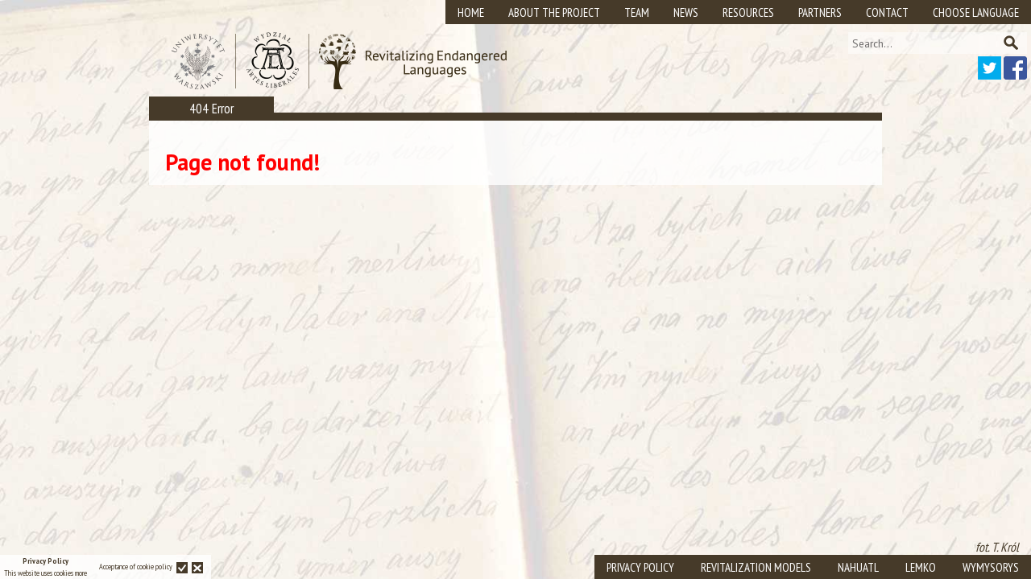

--- FILE ---
content_type: text/html; charset=utf-8
request_url: http://revitalization.al.uw.edu.pl/eng/RevitalizationModels?categoryID=63
body_size: 3143
content:
<!DOCTYPE html>
<!--[if lt IE 7]><html class="ie6"><![endif]-->
<!--[if IE 7]><html class="ie7"><![endif]-->
<!--[if IE 8]><html class="ie8"><![endif]-->
<!--[if gt IE 8]><!--><html><!--<![endif]-->
    <head>
        <meta charset="utf-8" />

        <title>Revitalizing Endangered Languages - Page Not Found</title>
        <link href="/favicon.ico" rel="shortcut icon" type="image/x-icon" />
        <link href='http://fonts.googleapis.com/css?family=PT+Sans+Narrow:400,700&subset=latin,cyrillic,latin-ext' rel='stylesheet' type='text/css'>
        <link href='http://fonts.googleapis.com/css?family=PT+Sans:400,700,400italic,700italic&subset=latin,cyrillic,latin-ext' rel='stylesheet' type='text/css'>
        <meta name='viewport' content='width=980px' />
        <link href="/Content/css?v=r4B-4vPwJsc6pFYTynCggD4MLAnGqzRb3-ShsBh6k5M1" rel="stylesheet"/>

        <link href="/Content/themes/base/css?v=29zy8dfjUMm7L9QFkVHiw3Xo4FYYxRaIoqkW8CLZSk41" rel="stylesheet"/>

        <link href="/Content/themes/revitalization-theme/css?v=w9jGNIf1Chje44Ai3tr2oxGnBY_gINAi6mU-hwF6Xz81" rel="stylesheet"/>

        <link href="/Content/jplayer/css?v=rT1vYSMPi_PQXnLNo420213FSV1xDY12uII-dbl75L01" rel="stylesheet"/>

        
        <script src="/bundles/modernizr?v=jmdBhqkI3eMaPZJduAyIYBj7MpXrGd2ZqmHAOSNeYcg1"></script>


        <script type="text/javascript">
            var APPLICATION_ROOT = "";
            var SEARCH_TRANSLATION = "Search...";
            var SEARCH_URL = '/eng/Home/Search';
        </script>

        <script src="/bundles/jquery?v=DplqnQUU_97G_v_VV8PtGw0g8nV7H5rsEzfsxXXiL6k1"></script>

        <script src="/bundles/jqueryui?v=ShFqXeDw2r9p4nU1zDb9wF6TVbumwk79VZMqN5sdcpA1"></script>

        <script src="/bundles/datatables?v=8XcD4uqt7RBELhc8poQk7ish-Or2t8-V1ewt86wQWAw1"></script>

        <script src="/bundles/maximage?v=8Ean1frulCmsMnS1QINoOQG5Xd1u7YRcs9nL0cW01IQ1"></script>


        <script type="text/javascript" src="/Scripts/jquery.jplayer.min.js"></script>

        <script src="/bundles/default?v=vNUSd_C0Vxar7XHQyZsJdIclhJ-clnhIeZTm32ld21o1"></script>

        
    <script type="text/javascript" src="/Scripts/LanguageSettings/MainPage.js"></script>

    </head>
    <body class="eng">
        <div id="maximage" class="invisible">
            <div class="invisible">
                <img src="/Content/images/background/lemko1.jpg" />
                <div class="PhotoCopyrights">fot. O. Duć-Fajfer</div>
            </div>
            <div class="invisible">
                <img src="/Content/images/background/lemko2.jpg" />
                <div class="PhotoCopyrights">fot. lemko.org</div>
            </div>
            <div class="invisible">
                <img src="/Content/images/background/lemko3.jpg" />
                <div class="PhotoCopyrights">fot. J. Mazur</div>
            </div>
            <div class="invisible">
                <img src="/Content/images/background/lemko4.jpg" />
                <div class="PhotoCopyrights">fot. J. Mazur</div>
            </div>
            <div class="invisible">
                <img src="/Content/images/background/nahuatl1.jpg" />
                <div class="PhotoCopyrights">fot. J. Olko</div>
            </div>
            <div class="invisible">
                <img src="/Content/images/background/nahuatl2.jpg" />
                <div class="PhotoCopyrights">fot. J. Olko</div>
            </div>
            <div class="invisible">
                <img src="/Content/images/background/nahuatl3.jpg" />
                <div class="PhotoCopyrights">fot. J. Olko</div>
            </div>
            <div class="invisible">
                <img src="/Content/images/background/nahuatl4.jpg" />
                <div class="PhotoCopyrights">fot. J. Olko</div>
            </div>
            <div class="invisible">
                <img src="/Content/images/background/wilamowice1.jpg" />
                <div class="PhotoCopyrights">fot. T. Król</div>
            </div>
            <div class="invisible">
                <img src="/Content/images/background/wilamowice2.jpg" />
                <div class="PhotoCopyrights">fot. T. Król</div>
            </div>
            <div class="invisible">
                <img src="/Content/images/background/wilamowice3.jpg" />
                <div class="PhotoCopyrights">fot. T. Król</div>
            </div>
            <div class="invisible">
                <img src="/Content/images/background/wilamowice4.jpg" />
                <div class="PhotoCopyrights">fot. T. Król</div>
            </div>
        </div>

        <div id="MainContentWrapper">
            <header>
                <div id="TopHeader">
                        <div><a href="/">Home</a></div>
                    <div><a href="/eng/Page/About_the_project">About the Project</a></div>
                    <div><a href="/eng/Page/Team">Team</a></div>
                    <div><a href="/eng/Home/News">News</a></div>
                    <div><a href="/eng/Page/Resources_-_Publications">Resources</a></div>
                    <div><a href="/eng/Page/Partners_-_IDIEZ">Partners</a></div>
                    <div><a href="/eng/Home/Contact">Contact</a></div>
                    <div id="LanguageLink">
                        <a href="#">Choose Language</a>
                        <div id="LanguageMenu">
                                        <a href="#" data-language-code="eng">English</a>
                                        <a href="#" data-language-code="pol">Polski</a>
                                        <a href="#" data-language-code="nah">Nahuatlahtolli</a>
                                        <a href="#" data-language-code="rue">Лемківскій</a>
                                        <a href="#" data-language-code="wym">Wymysi&#246;eryś</a>
                                        <a href="#" data-language-code="spa">Espa&#241;ol</a>

                        </div>
                    </div>
                </div>

                <div id="SearchPane">

                    
                    <input type="text" name="Search" value="Search..." /> <button type="submit" onclick="Search()"><img src="/Content/images/search-icon.png" alt="Search" /></button>
                </div>

                <div id="SocialIconsPane">
                    <a href="https://twitter.com/Endangered_lang" target="_blank" title="Twitter"><img src="/Content/images/twitter-icon.png" alt="Twitter" /></a>
                    <a href="https://facebook.com/RevitalizingEndangeredLanguages" target="_blank" title="Facebook"><img src="/Content/images/facebook-icon.png" alt="Facebook" /></a>
                </div>
            </header>
        
            <div id="Body">
                    <div id="LogoSmall">
                        <a href="/">
                            <img src="/Content/images/logo-small.png" />
                        </a>
                    </div>
                <section>
                    


<div class="PageContent">
    <div class="bar brown-background">
        <div class="left-label brown-background">404 Error</div>
    </div>

    <h2 class="error">Page not found!</h2>

</div>

                </section>
            </div>
        
            <footer>
                <div id="CookiesPolicy" class="invisible">
                    <div>
                        <h1>Privacy Policy</h1>
                        <p>This website uses cookies <a href="/eng/Page/Privacy_Policy">More</a></p>
                    </div>
                    <div class="acknowledge">
                        <p>Acceptance of cookie policy <a href="#" class="accept"><span></span></a> <a href="#" class="close"><span></span></a></p> 
                    </div>
                </div>
                <div id="Footer">
                    <a href="/eng/Page/Privacy_Policy">Privacy Policy</a>
                    <a href="/eng/RevitalizationModels">Revitalization Models</a>
                    <a href="/eng/Nahuatl">Nahuatl</a>
                    <a href="/eng/Lemko">Lemko</a>
                    <a href="/eng/Wymysorys">Wymysorys</a>
                </div>
            </footer>
        </div>
        
        <div id="fb-root"></div>
        <script>
            //facebook
            (function (d, s, id) {
                var js, fjs = d.getElementsByTagName(s)[0];
                if (d.getElementById(id)) return;
                js = d.createElement(s); js.id = id;
                js.src = "//connect.facebook.net/en_US/all.js#xfbml=1&appId=216249898528124";
                fjs.parentNode.insertBefore(js, fjs);
            }(document, 'script', 'facebook-jssdk'));

            //twitter
            !function (d, s, id) {
                var js, fjs = d.getElementsByTagName(s)[0];
                if (!d.getElementById(id)) {
                    js = d.createElement(s);
                    js.id = id;
                    js.src = "https://platform.twitter.com/widgets.js";
                    fjs.parentNode.insertBefore(js, fjs);
                }
            }(document, "script", "twitter-wjs");
        </script>

        <!-- Google analytics -->
        <script>
            (function (i, s, o, g, r, a, m) {
                i['GoogleAnalyticsObject'] = r; i[r] = i[r] || function () {
                    (i[r].q = i[r].q || []).push(arguments)
                }, i[r].l = 1 * new Date(); a = s.createElement(o),
                m = s.getElementsByTagName(o)[0]; a.async = 1; a.src = g; m.parentNode.insertBefore(a, m)
            })(window, document, 'script', '//www.google-analytics.com/analytics.js', 'ga');

            ga('create', 'UA-46168974-1', 'uw.edu.pl');
            ga('send', 'pageview');
        </script>
    </body>
</html>


--- FILE ---
content_type: text/html; charset=utf-8
request_url: http://revitalization.al.uw.edu.pl/eng/RevitalizationModels?categoryID=63
body_size: 3143
content:
<!DOCTYPE html>
<!--[if lt IE 7]><html class="ie6"><![endif]-->
<!--[if IE 7]><html class="ie7"><![endif]-->
<!--[if IE 8]><html class="ie8"><![endif]-->
<!--[if gt IE 8]><!--><html><!--<![endif]-->
    <head>
        <meta charset="utf-8" />

        <title>Revitalizing Endangered Languages - Page Not Found</title>
        <link href="/favicon.ico" rel="shortcut icon" type="image/x-icon" />
        <link href='http://fonts.googleapis.com/css?family=PT+Sans+Narrow:400,700&subset=latin,cyrillic,latin-ext' rel='stylesheet' type='text/css'>
        <link href='http://fonts.googleapis.com/css?family=PT+Sans:400,700,400italic,700italic&subset=latin,cyrillic,latin-ext' rel='stylesheet' type='text/css'>
        <meta name='viewport' content='width=980px' />
        <link href="/Content/css?v=r4B-4vPwJsc6pFYTynCggD4MLAnGqzRb3-ShsBh6k5M1" rel="stylesheet"/>

        <link href="/Content/themes/base/css?v=29zy8dfjUMm7L9QFkVHiw3Xo4FYYxRaIoqkW8CLZSk41" rel="stylesheet"/>

        <link href="/Content/themes/revitalization-theme/css?v=w9jGNIf1Chje44Ai3tr2oxGnBY_gINAi6mU-hwF6Xz81" rel="stylesheet"/>

        <link href="/Content/jplayer/css?v=rT1vYSMPi_PQXnLNo420213FSV1xDY12uII-dbl75L01" rel="stylesheet"/>

        
        <script src="/bundles/modernizr?v=jmdBhqkI3eMaPZJduAyIYBj7MpXrGd2ZqmHAOSNeYcg1"></script>


        <script type="text/javascript">
            var APPLICATION_ROOT = "";
            var SEARCH_TRANSLATION = "Search...";
            var SEARCH_URL = '/eng/Home/Search';
        </script>

        <script src="/bundles/jquery?v=DplqnQUU_97G_v_VV8PtGw0g8nV7H5rsEzfsxXXiL6k1"></script>

        <script src="/bundles/jqueryui?v=ShFqXeDw2r9p4nU1zDb9wF6TVbumwk79VZMqN5sdcpA1"></script>

        <script src="/bundles/datatables?v=8XcD4uqt7RBELhc8poQk7ish-Or2t8-V1ewt86wQWAw1"></script>

        <script src="/bundles/maximage?v=8Ean1frulCmsMnS1QINoOQG5Xd1u7YRcs9nL0cW01IQ1"></script>


        <script type="text/javascript" src="/Scripts/jquery.jplayer.min.js"></script>

        <script src="/bundles/default?v=vNUSd_C0Vxar7XHQyZsJdIclhJ-clnhIeZTm32ld21o1"></script>

        
    <script type="text/javascript" src="/Scripts/LanguageSettings/MainPage.js"></script>

    </head>
    <body class="eng">
        <div id="maximage" class="invisible">
            <div class="invisible">
                <img src="/Content/images/background/lemko1.jpg" />
                <div class="PhotoCopyrights">fot. O. Duć-Fajfer</div>
            </div>
            <div class="invisible">
                <img src="/Content/images/background/lemko2.jpg" />
                <div class="PhotoCopyrights">fot. lemko.org</div>
            </div>
            <div class="invisible">
                <img src="/Content/images/background/lemko3.jpg" />
                <div class="PhotoCopyrights">fot. J. Mazur</div>
            </div>
            <div class="invisible">
                <img src="/Content/images/background/lemko4.jpg" />
                <div class="PhotoCopyrights">fot. J. Mazur</div>
            </div>
            <div class="invisible">
                <img src="/Content/images/background/nahuatl1.jpg" />
                <div class="PhotoCopyrights">fot. J. Olko</div>
            </div>
            <div class="invisible">
                <img src="/Content/images/background/nahuatl2.jpg" />
                <div class="PhotoCopyrights">fot. J. Olko</div>
            </div>
            <div class="invisible">
                <img src="/Content/images/background/nahuatl3.jpg" />
                <div class="PhotoCopyrights">fot. J. Olko</div>
            </div>
            <div class="invisible">
                <img src="/Content/images/background/nahuatl4.jpg" />
                <div class="PhotoCopyrights">fot. J. Olko</div>
            </div>
            <div class="invisible">
                <img src="/Content/images/background/wilamowice1.jpg" />
                <div class="PhotoCopyrights">fot. T. Król</div>
            </div>
            <div class="invisible">
                <img src="/Content/images/background/wilamowice2.jpg" />
                <div class="PhotoCopyrights">fot. T. Król</div>
            </div>
            <div class="invisible">
                <img src="/Content/images/background/wilamowice3.jpg" />
                <div class="PhotoCopyrights">fot. T. Król</div>
            </div>
            <div class="invisible">
                <img src="/Content/images/background/wilamowice4.jpg" />
                <div class="PhotoCopyrights">fot. T. Król</div>
            </div>
        </div>

        <div id="MainContentWrapper">
            <header>
                <div id="TopHeader">
                        <div><a href="/">Home</a></div>
                    <div><a href="/eng/Page/About_the_project">About the Project</a></div>
                    <div><a href="/eng/Page/Team">Team</a></div>
                    <div><a href="/eng/Home/News">News</a></div>
                    <div><a href="/eng/Page/Resources_-_Publications">Resources</a></div>
                    <div><a href="/eng/Page/Partners_-_IDIEZ">Partners</a></div>
                    <div><a href="/eng/Home/Contact">Contact</a></div>
                    <div id="LanguageLink">
                        <a href="#">Choose Language</a>
                        <div id="LanguageMenu">
                                        <a href="#" data-language-code="eng">English</a>
                                        <a href="#" data-language-code="pol">Polski</a>
                                        <a href="#" data-language-code="nah">Nahuatlahtolli</a>
                                        <a href="#" data-language-code="rue">Лемківскій</a>
                                        <a href="#" data-language-code="wym">Wymysi&#246;eryś</a>
                                        <a href="#" data-language-code="spa">Espa&#241;ol</a>

                        </div>
                    </div>
                </div>

                <div id="SearchPane">

                    
                    <input type="text" name="Search" value="Search..." /> <button type="submit" onclick="Search()"><img src="/Content/images/search-icon.png" alt="Search" /></button>
                </div>

                <div id="SocialIconsPane">
                    <a href="https://twitter.com/Endangered_lang" target="_blank" title="Twitter"><img src="/Content/images/twitter-icon.png" alt="Twitter" /></a>
                    <a href="https://facebook.com/RevitalizingEndangeredLanguages" target="_blank" title="Facebook"><img src="/Content/images/facebook-icon.png" alt="Facebook" /></a>
                </div>
            </header>
        
            <div id="Body">
                    <div id="LogoSmall">
                        <a href="/">
                            <img src="/Content/images/logo-small.png" />
                        </a>
                    </div>
                <section>
                    


<div class="PageContent">
    <div class="bar brown-background">
        <div class="left-label brown-background">404 Error</div>
    </div>

    <h2 class="error">Page not found!</h2>

</div>

                </section>
            </div>
        
            <footer>
                <div id="CookiesPolicy" class="invisible">
                    <div>
                        <h1>Privacy Policy</h1>
                        <p>This website uses cookies <a href="/eng/Page/Privacy_Policy">More</a></p>
                    </div>
                    <div class="acknowledge">
                        <p>Acceptance of cookie policy <a href="#" class="accept"><span></span></a> <a href="#" class="close"><span></span></a></p> 
                    </div>
                </div>
                <div id="Footer">
                    <a href="/eng/Page/Privacy_Policy">Privacy Policy</a>
                    <a href="/eng/RevitalizationModels">Revitalization Models</a>
                    <a href="/eng/Nahuatl">Nahuatl</a>
                    <a href="/eng/Lemko">Lemko</a>
                    <a href="/eng/Wymysorys">Wymysorys</a>
                </div>
            </footer>
        </div>
        
        <div id="fb-root"></div>
        <script>
            //facebook
            (function (d, s, id) {
                var js, fjs = d.getElementsByTagName(s)[0];
                if (d.getElementById(id)) return;
                js = d.createElement(s); js.id = id;
                js.src = "//connect.facebook.net/en_US/all.js#xfbml=1&appId=216249898528124";
                fjs.parentNode.insertBefore(js, fjs);
            }(document, 'script', 'facebook-jssdk'));

            //twitter
            !function (d, s, id) {
                var js, fjs = d.getElementsByTagName(s)[0];
                if (!d.getElementById(id)) {
                    js = d.createElement(s);
                    js.id = id;
                    js.src = "https://platform.twitter.com/widgets.js";
                    fjs.parentNode.insertBefore(js, fjs);
                }
            }(document, "script", "twitter-wjs");
        </script>

        <!-- Google analytics -->
        <script>
            (function (i, s, o, g, r, a, m) {
                i['GoogleAnalyticsObject'] = r; i[r] = i[r] || function () {
                    (i[r].q = i[r].q || []).push(arguments)
                }, i[r].l = 1 * new Date(); a = s.createElement(o),
                m = s.getElementsByTagName(o)[0]; a.async = 1; a.src = g; m.parentNode.insertBefore(a, m)
            })(window, document, 'script', '//www.google-analytics.com/analytics.js', 'ga');

            ga('create', 'UA-46168974-1', 'uw.edu.pl');
            ga('send', 'pageview');
        </script>
    </body>
</html>


--- FILE ---
content_type: text/css; charset=utf-8
request_url: http://revitalization.al.uw.edu.pl/Content/css?v=r4B-4vPwJsc6pFYTynCggD4MLAnGqzRb3-ShsBh6k5M1
body_size: 13841
content:
/* Minification failed. Returning unminified contents.
(1833,3): run-time error CSS1062: Expected semicolon or closing curly-brace, found ' '
(1840,3): run-time error CSS1062: Expected semicolon or closing curly-brace, found ' '
 */
html {
    margin: 0;
    padding: 0;
    width: 100%;
    height: 100%;
}

body {
    margin: 0;
    padding: 0;
    font-family: 'PT Sans Narrow', sans-serif;
    color: #463a29;
    width: 100%;
    height: 100%;
    background: url('images/background/paper.png');
}

.background-image {
    position:absolute;
    left: 0;
    top: 0;
    overflow: hidden;
    z-index:-1;
    display:none;
    min-width: 1300px;
    width: 100%;
}

img {
    border: none;
}

::-webkit-scrollbar {
    width: 10px;
}
::-webkit-scrollbar-track {
    background: rgba(255,255,255,0.8);
    -webkit-box-shadow: inset 1px 1px 2px rgba(0,0,0,0.1);
}
::-webkit-scrollbar-thumb {
    background: rgba(70,58,41,0.1);
    -webkit-box-shadow: inset 1px 1px 2px rgba(0,0,0,0.2);
}
::-webkit-scrollbar-thumb:hover {
    background: rgba(70,58,41,0.7);
}
::-webkit-scrollbar-thumb:active {
    background: #463a29;
    -webkit-box-shadow: inset 1px 1px 2px rgba(0,0,0,0.3);
}

header, footer, hgroup,
nav, section {
    display: block;
}

.float-left {
    float: left;
}

.float-right {
    float: right;
}

.clear-fix:after {
    content: ".";
    clear: both;
    display: block;
    height: 0;
    visibility: hidden;
}

h1, h2, h3,
h4, h5, h6 {
    margin-bottom: 0;
    padding-bottom: 0;
}

h1 {
    font-size: 2em;
}

h2 {
    font-size: 1.75em;
}

h3 {
    font-size: 1.2em;
}

h4 {
    font-size: 1.1em;
}

h5, h6 {
    font-size: 15px;
    font-weight: bold;
    margin: 0;
}

    h5 a:link, h5 a:visited, h5 a:active {
        padding: 0;
        text-decoration: none;
    }

textarea:focus, input:focus{
    outline: none;
}

a {
    color: #463a29;
    text-decoration: none;
}

    a:hover {
        text-decoration: underline;
    }

/* main layout
----------------------------------------------------------*/
#TopHeader {
    position: absolute;
    right: 0;
    top: 0;
}

    #TopHeader > div {
        float: left;
    }

        #TopHeader > div > #LanguageMenu {
            position: absolute;
            top: 30px;
            right: 0;
            background: white;
            display: none;
            z-index: 2;
        }

        #TopHeader > div > #LanguageMenu > a {
            display: block;
            width: 100px;
            height: 20px;
            line-height: 20px;
            font-size: 11px;
            color: #463a29;
        }

            #TopHeader > div > #LanguageMenu > a:before {
                content:"";
                float:left;
                width: 9px;
                height: 9px;
                background: url(images/radio-icons.png);
                background-repeat: no-repeat;
                margin: 5px 3px 0 0;
            }

            #TopHeader > div > #LanguageMenu > a:before {
                content:"";
                float:left;
                width: 9px;
                height: 9px;
                background: url(images/radio-icons.png);
                background-repeat: no-repeat;
                margin: 5px 3px 0 0;
            }

            #TopHeader > div > #LanguageMenu > a:hover:before {
                background: url(images/radio-icons-bright.png);
            }

            #TopHeader > div > #LanguageMenu > a.radio-icon-on:before {
                background-position: -9px 0;
            }

            #TopHeader > div > #LanguageMenu > a.radio-icon-off:before {
                background-position: 0 0;
            }

            #TopHeader > div > #LanguageMenu > a.radio-icon-inactive:before {
                background-position: -18px 0;
            }

            #TopHeader > div > #LanguageMenu > a.radio-icon-inactive {
                color: #959595;
            }


        #TopHeader > div > #LanguageMenu > a:hover {
            display: block;
            text-decoration: none;
            background-color: #463a29;
            color: white;
        }

        #TopHeader > div > #LanguageMenu > a.radio-icon-inactive:hover {
            background-color: white;
            color: #959595;
        }

        #TopHeader > div > a.active {
            color: #463a29;
            text-decoration: none;
            background: white;
        }

#Footer {
    position: fixed;
    bottom: 0;
    right: 0;
}

#CookiesPolicy {
    position: fixed;
    left: 0;
    bottom: 0;
    height: 30px;
    background-color: rgb(255,255,255);
    background-color: rgba(255,255,255,0.8);
    font-size: 10px;
    line-height: 15px;
    vertical-align: middle;
    padding: 0 5px 0 5px;
}

    #CookiesPolicy > div {
        float: left;
    }

        #CookiesPolicy > div a {
            text-transform: lowercase;
        }

        #CookiesPolicy > div.acknowledge {
            line-height: 30px;
            padding: 0 5px 0 15px;
        }

            #CookiesPolicy > div.acknowledge a.accept {
                background-image: url('images/accept-icon-white.png');
                background-repeat: no-repeat;
                background-position: center center;
            }

                #CookiesPolicy > div.acknowledge a.accept:hover {
                    background-image: url('images/accept-icon.png');
                    background-repeat: no-repeat;
                    background-position: center center;
                }

            #CookiesPolicy > div.acknowledge a.close {
                background-image: url('images/close-icon-white.png');
                background-repeat: no-repeat;
                background-position: center center;
            }

                #CookiesPolicy > div.acknowledge a.close:hover {
                    background-image: url('images/close-icon.png');
                    background-repeat: no-repeat;
                    background-position: center center;
                }

            #CookiesPolicy > div.acknowledge a {
                width: 10px;
                height: 10px;
                padding: 1px;
                background: #463a29;
                border: 1px solid #463a29;
                display: inline-block;
                vertical-align: middle;
                margin: 0 0 0 3px;
            }

                #CookiesPolicy > div.acknowledge a:hover {
                    background-color: white;
                    border: 1px solid #463a29;
                }

    #CookiesPolicy h1 {
        font-size: 10px;
        font-weight: bold;
        padding: 0;
        margin: 0;
        text-align: center;
    }

    #CookiesPolicy p {
        margin: 0;
        padding: 0;
    }

.PhotoCopyrights {
    position: absolute;
    bottom: 30px;
    right: 0;
    margin-right: 15px;
    font-style: italic;
}

#TopHeader, #Footer {
    background: #463a29;
    height: 30px;
    line-height: 30px;
    vertical-align: middle;
}

    #TopHeader a, #Footer a {
        color: white;
        font-size: 15px;
        text-transform: uppercase;
        text-decoration: none;
        height: 100%;
        display: inline-block;
        padding: 0 15px 0 15px;
    }

    #TopHeader a:hover, #Footer a:hover {
        color: #463a29;
        text-decoration: none;
        background: white;
    }

#SearchPane {
    position: absolute;
    right: 5px;
    top: 40px;
    background-color: rgb(255,255,255);
    background-color: rgba(255,255,255,0.5);
    border: 1px solid transparent;
    width: 220px;
    height: 25px;
}

    #SearchPane button[type='submit'] {
        background-color: transparent;
        border: none;
        cursor: pointer;
        vertical-align: middle;
    }

    #SearchPane input[type='text'] {
        background-color: transparent;
        margin: 1px 2px 1px 2px;
        border: none;
        width: 175px;
        height: 21px;
        color: #6e6c6c;
        font-family: 'PT Sans', sans-serif;
    }

    #SearchPane.active {
        border: 1px solid #463a29;
        background: rgba(255,255,255,0.8);
    }

        #SearchPane.active input[type='text'] {
            color: #463a29;
        }

#SocialIconsPane {
    position: absolute;
    right: 5px;
    top: 70px;
}

#MainContentWrapper {
    width: 100%;
    height: 100%;
    position: absolute;
    overflow: visible;
    min-height: 600px;
    min-width: 980px;
}

.logo-uw {
    position: fixed;
    bottom: 30px;
    left: 15px;
}

#Body {
    width: 960px;
    max-width: 960px;
    margin: 90px auto 35px auto;
    padding-bottom: 1px;
    position: relative;
}

    #Body #Logo {
        position: absolute;
        top: -60px;
        left: 41px;
        width: 254px;
        height: 280px;
    }

    #Body #LogoSmall {
        position: absolute;
        top: -50px;
        left: 45px;
        width: 237px;
        height: 72px;
    }

    #Body .MainPageBox {
        position: absolute;
        width: 220px;
        height: 220px;
        background: rgb(0, 135, 196);
        background: rgba(0,135,196,0.8);
        font-size: 30px;
        text-align: center;
        float: left;
    }

        #Body .MainPageBox .content {
            position: absolute;
            top: 0;
            left: 0;
            width: 220px;
            height: 220px;
            background: rgb(57,178,232);
            background: rgba(57,178,232,0.8);
        }

        #Body .MainPageBox.RevitalizationModelsBox {
            top: 0;
            left: 300px;
            font-size: 30px;
        }

        body.pol #Body .MainPageBox.RevitalizationModelsBox, body.pol #Body .MainPageBox.RevitalizationModelsBox div.title {
            font-size: 28px;
        }

        body.nah #Body .MainPageBox.RevitalizationModelsBox, body.nah #Body .MainPageBox.RevitalizationModelsBox div.title {
            font-size: 23px;
        }

        body.rue #Body .MainPageBox.RevitalizationModelsBox, body.rue #Body .MainPageBox.RevitalizationModelsBox div.title {
            font-size: 25px;
        }

        #Body .MainPageBox.LemkowskiBox {
            top: 0;
            left: 525px;
        }

        body.pol #Body .MainPageBox.LemkowskiBox, body.pol #Body .MainPageBox.LemkowskiBox div.title {
            font-size: 28px;
        }

        body.nah #Body .MainPageBox.LemkowskiBox, body.nah #Body .MainPageBox.LemkowskiBox div.title {
            font-size: 23px;
        }

        body.rue #Body .MainPageBox.LemkowskiBox, body.rue #Body .MainPageBox.LemkowskiBox div.title {
            font-size: 25px;
        }

        #Body .MainPageBox.NahuatlBox {
            top: 225px;
            left: 75px;
        }

        body.nah #Body .MainPageBox.NahuatlBox, body.nah #Body .MainPageBox.NahuatlBox div.title {
            font-size: 23px;
        }

        body.pol #Body .MainPageBox.NahuatlBox, body.pol #Body .MainPageBox.NahuatlBox div.title {
            font-size: 28px;
        }

        body.rue #Body .MainPageBox.NahuatlBox, body.rue #Body .MainPageBox.NahuatlBox div.title {
            font-size: 25px;
        }

        #Body .MainPageBox.WilamowskiBox {
            top: 225px;
            left: 300px;
        }

        body.nah #Body .MainPageBox.WilamowskiBox, body.nah #Body .MainPageBox.WilamowskiBox div.title {
            font-size: 23px;
        }

        body.eng #Body .MainPageBox.WilamowskiBox, body.eng #Body .MainPageBox.WilamowskiBox div.title {
            font-size: 30px;
        }

        body.rue #Body .MainPageBox.WilamowskiBox, body.rue #Body .MainPageBox.WilamowskiBox div.title {
            font-size: 25px;
        }

        body.pol #Body .MainPageBox.WilamowskiBox, body.pol #Body .MainPageBox.WilamowskiBox div.title {
            font-size: 28px;
        }

        #Body .MainPageBox > a, #Body .MainPageBox div.title {
            width: 100%;
            height: 100%;
            line-height: 220px;
            text-transform: uppercase;
            color: white;
            text-decoration: none;
        }

        #Body .MainPageBox > a span, #Body .MainPageBox div.title > span {
            line-height: 40px;
            vertical-align: middle;
            display: inline-block;
        }
    
    #Body .MainPageBox.active {
        background: rgb(57,178,232);
        background: rgba(57,178,232,0.8);
    }

        #Body .MainPageBox .content.links {
            text-transform: uppercase;
            color: white;
            text-align: center;
            font-size: 18px;
            vertical-align: middle;
            line-height: 35px;
        }

            #Body .MainPageBox .content.links a {
                color: white;
            }

#Body .MainPageBox .content.links .revitalization {
    font-size: 16px;
    line-height: 25px;
    margin: auto;
}

body.eng #Body .MainPageBox .content.links .revitalization {
    width: 190px;
    margin: 25px auto auto auto;
}

body.pol #Body .MainPageBox .content.links .revitalization {
    width: 190px;
    margin: 25px auto auto auto;
}

body.nah #Body .MainPageBox .content.links .revitalization {
    width: 180px;
}

body.wym #Body .MainPageBox .content.links .revitalization {
    margin: 25px auto auto auto;
    width: 190px;
}

body.rue #Body .MainPageBox .content.links .revitalization {
    margin: 25px auto auto auto;
}

body.spa #Body .MainPageBox .content.links .revitalization {
    margin: 25px auto auto auto;
}

    #Body .RecommendedBox {
        position: absolute;
        top: 225px;
        left: 525px;
        width: 350px;
        height: 220px;
        font-size: 15px;
        color: #463a29;
        background: rgb(255,255,255);
        background: rgba(255,255,255,0.8);
    }

    #Body .RecommendedBox > div.bar {
        text-transform: lowercase;
    }

        #Body .RecommendedBox .more-news-link {
            position: absolute;
            bottom: 2px;
            right: 15px;
        }

        #Body .RecommendedBox #MainPageNews {
            width: 345px;
            height: 195px;
            margin-left: 5px;
            overflow: auto;
        }

            #Body .RecommendedBox #MainPageNews p {
                margin-bottom: -3px;
                padding-bottom: 0;
            }

            #Body .RecommendedBox #MainPageNews .news-date {
                border-bottom: 1px solid #463a29;
                text-align: right;
                font-size: 11px;
                font-weight: bold;
                padding-right: 2px;
            }

.bar {
    width: 100%;
    height: 10px;
    font-size: 17px;
    position: absolute;
    top: 0;
    left: 0;
    font-family: 'PT Sans Narrow', sans-serif;
}

    .bar .right-label {
        position: absolute;
        width: 125px;
        height: 30px;
        right: 0;
        top: -20px;
        line-height: 30px;
        vertical-align: middle;
        text-align: center;
    }

    .bar .left-label {
        position: absolute;
        min-width: 125px;
        padding: 0 15px 0 15px;
        height: 30px;
        left: 0;
        top: -20px;
        line-height: 30px;
        vertical-align: middle;
        text-align: center;
    }

    .bar .explore {
        position: absolute;
        width: 105px;
        height: 30px;
        top: -20px;
        left: 57px;
        line-height: 30px;
        vertical-align: middle;
        text-align: center;
        text-transform: lowercase;
    }

        .bar .explore > a {
            width: 100%;
            height: 100%;
            display: inline-block;
            text-decoration: none;
        }

.brown-background {
    background: #463a29;
    color: white;
}

    .brown-background a {
        color: white;
    }

.white-background {
    background: #ffffff;
    color: #463a29;
}

    .white-background a {
        color: #463a29;
    }

.invisible {
    display: none;
}

.transparent {
    background: none !important;
}

.blue {
    color: rgb(57,178,232);
}

.red {
    color: red;
}

.italic {
    font-style: italic;
}

/* Sub page classes 
-------------------------------------------- */
#Body .PageContent {
    top: 50px;
    background: rgb(255,255,255);
    background: rgba(255,255,255,0.8);
    width: 870px;
    padding: 20px 20px 10px 20px;
    margin: 0 auto 100px auto;
    position: relative;
    font-family: 'PT Sans', sans-serif;
}

/* Page Content */
    #Body .PageContent #MenuLeft {
        width: 185px;
        clear: left;
        float: left;
    }

        #Body .PageContent #MenuLeft ul {
            margin: 0;
            padding: 0;
        }
        
        #Body .PageContent #MenuLeft li {
            list-style: none;
            padding: 0;
            margin: 0 0 1px 0;
        }

            #Body .PageContent #MenuLeft li a {
                width: 181px;
                display: inline-block;
                padding: 1px 2px 1px 2px;
                font-size: 13px;
            }

            #Body .PageContent #MenuLeft li a.subcategory {
                width: 168px;
                display: inline-block;
                padding: 1px 2px 1px 15px;
                font-size: 13px;
            }

            #Body .PageContent #MenuLeft li a:hover {
                text-decoration: none;
                background: #463a29;
                color: white;
            }

            #Body .PageContent #MenuLeft li a.active {
                background: #463a29;
                color: white;
            }

    #Body .PageContent #MainContent {
        float: left;
        width: 669px;
        clear: right;
        border-left: 1px solid #463a29;
        padding-left: 15px;
    }

        #Body .PageContent #MainContent p:first-child {
            margin-top: 0;
            padding-top: 0;
        }


/* News Page */
#NewsPage .date {
    background-color: #463a29;
    color: white;
    font-size: 15px;
    height: 23px;
    line-height: 23px;
    vertical-align: middle;
    width: 80px;
    text-align: center;
    font-family: 'PT Sans Narrow', sans-serif;
}

#NewsPage .news-image {
    max-width: 300px;
    max-height: 300px;
    float: left;
    margin: 0 10px 5px 0;
}

#NewsPage p {
    margin: 0;
}

    #NewsPage p.title {
        font-weight: bold;
        margin-top: 5px;
    }

/* TEAM PAGE
-------------------------------------------------*/

#Body .PageContent div.about-team-member > img {
    margin: 0 15px 15px 0;
    float: left;
}

#Body .PageContent div.about-team-member p {
    margin-top: 0;
}


/* CONTACT PAGE
-------------------------------------------------*/

#ContactForm {
    width: 400px;
    float: right;
    border-left: 1px solid #463a29;
    padding-left: 15px;
}

    #ContactForm input[type='text'] {
        width: 95%;
        background: white;
        border: 1px solid #463a29;
        font-family: 'PT Sans Narrow', sans-serif;
        margin: 15px auto 5px auto;
    }

    #ContactForm textarea {
        width: 95%;
        min-height: 100px;
        background: white;
        border: 1px solid #463a29;
        font-family: 'PT Sans Narrow', sans-serif;
        margin: 5px auto 5px auto;
    }

p.notification {
    color: rgb(57,178,232);
    margin: 5px 0 0 0;
}

/* MODULE
-------------------------------------------------*/
.tags, .categories {
    font-size: 13px;
    line-height: 15px;
    vertical-align: middle;
    margin: 0;
}

.tags a, .categories a {
    margin: 0 5px 0 5px;
}

.flowplayer 
{ 
    width: 669px; 
}

div.SitePath {
    font-size: 13px;
    padding-bottom: 10px;
}

    div.SitePath a:last-child {
        color: rgb(57,178,232);
    }

h5.title, h5.title a {
    color: rgb(57,178,232);
    font-size: 17px;
    margin: 0;
    padding: 0;
    font-weight: normal;
}

    h5.title a:hover {
        text-decoration: underline;
    }

div.ContentDate {
    font-size: 11px;
    margin-bottom: 3px;
}

.PageContent .Content p {
    margin: 0;
    padding: 0;
}

    .PageContent .Content p.ShortDescription {
        font-size: 13px;
        text-align: justify;
        margin-bottom: 1em;
    }

.PageContent .Content #ContentDescription p {
    margin: 1em 0px;
    font-size: 13px;
    text-align: justify;
}

.PageContent .Content #ContentDescription ul {
    list-style: outside disc;
    margin-left: 1em;
    font-size: 13px;
    
}

.PageContent .Content #ContentDescription ul li {
    position: relative;
    left: 1em;
    padding-right: 1em;    
}​

.PageContent .Content div.ImageContent {
    text-align: center;
}

    .PageContent .Content div.ImageContent img {
        max-width: 669px;
        max-height: 500px;
    }

div.ContentSearch {
    min-height: 105px;
}

    div.ContentSearch img {
        border: 1px solid #463a29;
        width: 185px;
        height: 100px;
        float: left;
        margin: 0 10px 0 0;
    }

    div.ContentSearch img.overlay {
        margin: 0 10px 0 -196px;
        border: none;
    }

    .thumbnail-preview-container img.overlay {
        position: absolute;
        top: 5px;
        left: 0;
        border: none;
    }

#MainContent.Content div.ImageContent.PresentationContent {
    position: relative;
    display: inline-block;
}

#MainContent.Content div.ImageContent img.overlay {
    position: absolute;
    bottom: 10px;
    right: 10px;
}

#MainContent.Content .DownloadFile {
    float: right;
    padding: 15px;
}

    #MainContent.Content .DownloadFile a img {
        margin-right: 5px;
        vertical-align: middle;
    }

img.floated-image {
    float: left;
    margin: 0 15px 10px 0;
    max-width: 669px;
}

/* MISC 
-------------------------------------------------*/
.accordion, .more, .submit {
    text-align: right;
}

.accordion a, .more a, .submit button, .controls a, a.button, input[type='submit'].button {
    background-color: #463a29;
    color: white !important;
    font-family: 'PT Sans Narrow', sans-serif;
    font-size: 16px;
    border: none;
    cursor: pointer;
    vertical-align: middle;
    text-transform: lowercase;
    text-decoration: none;
    padding: 1px 10px 1px 10px;
    line-height: 25px;
}

    .more a:after, .accordion.expand a:after {
        content: '>>>';
        margin: 0 0 0 10px;
    }

    .accordion.collapse a:before {
        content: '<<<';
        margin: 0 10px 0 0;
    }

    .accordion a:hover, .more a:hover, .controls a:hover, a.button {
        text-decoration: none;
    }

    .accordion a:hover, .more a:hover, .controls a[disabled=disabled], a.button:hover, a.button.hover, a.button[disabled=disabled] {
        background-color: #959595;
    }

.controls {
    text-align: center;
}

    .controls a {
        margin: 0 3px 0 3px;
    }

.horizontal-line {
    clear: both;
    width: 90%;
    margin: 10px auto 10px auto;
    height: 1px;
    border-top: 1px solid #463a29;
}

/* ADMIN 
----------------------------------------------------------*/
.required:after {
    content: '*';
    color: red;
}

.tabs-left { 
    background: transparent !important;
    border: 0 !important;
    margin-top: 15px;
}

    .tabs-left .ui-tabs-nav {
        float: left;
        width: 120px;
        background: transparent !important;
        border: 0;
    }

        .tabs-left .ui-tabs-nav li {
            clear: left;
            width: 100%;
            border-bottom-width: 1px !important;
            border-right-width: 0 !important;
            margin: 0 -1px .2em 0;
        }

            .tabs-left .ui-tabs-nav li a {
                display: block;
            }

            .tabs-left .ui-tabs-nav li.ui-tabs-active {
                padding-bottom: 0;
                padding-right: .1em;
                border-right-width: 1px;
            }

    .tabs-left .ui-tabs-panel {
        float: right;
        width: 704px;
        border-left: 1px solid #463a29 !important;
        padding: 0 15px 15px 15px !important;
    }
        .tabs-left .ui-tabs-panel.category-edit {
            float: right;
            width: 304px;
            height: 230px;
            border-left: 1px solid #463a29 !important;
            padding: 0 15px 15px 15px !important;
        }

.small-tabs.tabs-left .ui-tabs-panel {
    width: 250px;
}

#AdminPageEdit textarea {
    width: 100%;
    min-height: 400px;
    height: 400px;
    background: transparent;
    border: 1px solid #463a29;
}

#AdminNewsEdit textarea, #AdminContents textarea {
    width: 100%;
    min-height: 50px;
    background: white;
    border: 1px solid #463a29;
}

#AdminNewsEdit div.field-wrapper {
    margin-bottom: 10px;
}

#AdminNewsEdit span#LinkedPage_Name {
    margin-right: 15px;
}

#AdminNewsEdit #ThumbnailPreview {
    float: right;
    width: 205px;
    max-height: 200px;
    padding: 5px;
    margin-bottom: 5px;
    border: 1px solid #463a29;
    text-align: center;
}

    #AdminNewsEdit #ThumbnailPreview img {
        border: none;
        max-width: 185px;
        max-height: 185px;
    }

#AdminContents div.field-wrapper {
    margin-bottom: 5px;
}

.thumbnail-preview-container {
    float: right;
    width: 210px;
    border: 1px solid #463a29;
    padding: 5px;
    margin: 0 15px 15px 15px;
}

    .thumbnail-preview-container #ThumbnailPreview {
        width: 185px;
        height: 100px;
        border: 1px solid #463a29;
        text-align: center;
        margin-top: 5px;
    }

.content-type-specific-wrapper {
    border: 1px solid #463a29;
    padding: 10px;
    margin: 0 15px 15px 0;
}

#AdminContents #TagsContainer, #AdminContents #CategoriesContainer {
    display: none;
    margin-bottom: 10px;
}

    #AdminContents #TagsContainer span.tag, #AdminContents #CategoriesContainer span.category {
        position: relative;
        margin: 0 5px 0 5px;
    }

        #AdminContents #TagsContainer span.tag a.hover, #AdminContents #CategoriesContainer span.category a.hover {
            width: 100%;
            height: 100%;
            text-align: center;
            position: absolute;
            left: 0;
            top: 0;
            background: rgba(255,255,255,0.9);
            margin: 0;
        }

#AdminContents .image-presentation-preview {
    float: left;
    margin: 10px;
    height: 110px;
    position: relative;
}
    #AdminContents .image-presentation-preview span.field-validation-error {
        display: block;
        margin: auto;
    }

    #AdminContents .image-presentation-preview .delete-link {
        position: absolute;
        width: 15px;
        height: 15px;
        text-align: center;
        background-color: #463a29;
        top: 0;
        right: 0;
        line-height: 15px;
    }

        #AdminContents .image-presentation-preview .delete-link a {
            font-size: 10px;
            color: white;
        }

        #AdminContents .image-presentation-preview .delete-link a:hover {
            text-decoration: none;
            font-weight: bold;
        }

    #AdminContents .image-presentation-preview img {
        max-width: 125px;
        max-height: 110px;
        border: 1px solid #463a29;
    }

#tblImages, #tblAudio, #tblVideos, #tblThumbnails, #tblDocuments {
    width: 100%;
    position: relative;
}


#LoginPage .LoginContents {
    margin: 20px 0 20px 0;
}

    #LoginPage input[type='text'], #LoginPage input[type='password'],
    #AdminMyProfile input[type='text'], #AdminMyProfile input[type='password'],
    #AdminUserEdit input[type='text'], #AdminUserEdit input[type='password'] {
        width: 150px;
    }

    #LoginPage .label {
        width: 80px;
        display: inline-block;
    }

    #LoginPage .remember-me {
        margin-left: 15px;
    }

    #LoginPage div, #AdminMyProfile div, #AdminUserEdit div {
        margin: 0 auto 10px auto;
    }

    #AdminMyProfile .label,
    #AdminUserEdit .label {
        width: 130px;
        display: inline-block;
        text-align: right;
    }

label {
    margin-right: 15px;
}

.context_help
{
    /* inherited from ui-icon */
    text-indent: -99999px;
    background-repeat: no-repeat;
    overflow: hidden;
    display: inline-block;
    height: 16px;
    background-image: url(themes/revitalization-theme/images/ui-icons_228ef1_256x240.png);
    /* inherited from ui-icon-info */
    background-position: -16px -144px;
    /* general */
    margin-left: 0.2em;
    width: 16px;
}

.toolbar {
    margin-bottom: 15px;
}

.custom-combobox {
    position: relative;
    display: inline-block;
}

.custom-combobox-toggle {
    position: absolute !important;
    top: 0;
    bottom: 0;
    margin-left: -1px;
    padding: 0;
    /* support: IE7 */
    *height: 1.7em;
    *top: 0.1em;
}

.custom-combobox-input {
    margin: 0;
    padding: 0.3em;
}

.ui-autocomplete {
    z-index: 1000 !important;
}

.ui-autocomplete {
    max-height: 200px;
    overflow: auto;
}

input[type="text"].date
{
    width: 70px;
}

input[type="text"].title
{
    width: 300px;
}

input[type="text"].image-uploader,
input[type="text"].video-uploader,
input[type="text"].audio-uploader,
input[type="text"].document-uploader,
input[type="text"].thumbnail-uploader {
    margin-right: 15px;
}

.field-validation-error
{
    background-image: url(themes/revitalization-theme/images/ui-icons_cd0a0a_256x240.png);
    background-position: 0 -144px;
    background-repeat: no-repeat;
    width: 16px;
    height: 16px;
    display: inline-block;
    margin: 0;
    padding: 0;
    vertical-align: middle;
}

.error
{
    color: Red !important;
    border-color: Red !important;
}

p.image-url {
    margin: 0;
    padding: 0;
}

div.UploadImageWrapper {
    margin-bottom: 15px;
}

img.thumb-preview {
    max-width: 200px;
    max-height: 100px;
}

img.content-icon {
    float: left;
    padding: 10px;
}

/* menu
----------------------------------------------------------*/
ul#menu {
    font-size: 1.3em;
    font-weight: 600;
    margin: 0 0 5px;
    padding: 0;
    text-align: right;
}

    ul#menu li {
        display: inline;
        list-style: none;
        padding-left: 15px;
    }

        ul#menu li a {
            background: none;
            color: #999;
            text-decoration: none;
        }

        ul#menu li a:hover {
            color: #333;
            text-decoration: none;
        }


/* page elements
----------------------------------------------------------*/

/* content */

/* info and errors */
.message-info {
    border: 1px solid;
    clear: both;
    padding: 10px 20px;
}

.message-error {
    clear: both;
    color: #e80c4d;
    font-size: 1.1em;
    font-weight: bold;
    margin: 20px 0 10px 0;
}

.message-success {
    color: #7ac0da;
    font-size: 1.3em;
    font-weight: bold;
    margin: 20px 0 10px 0;
}

.error {
    color: #e80c4d;
}

/* styles for validation helpers */
.field-validation-error {
    color: #e80c4d;
    font-weight: bold;
}

.field-validation-valid {
    display: none;
}

input.input-validation-error {
    border: 1px solid #e80c4d;
}

input[type="checkbox"].input-validation-error {
    border: 0 none;
}

.validation-summary-errors {
    color: #e80c4d;
    font-weight: bold;
    font-size: 1.1em;
}

.validation-summary-valid {
    display: none;
}


/* tables
----------------------------------------------------------*/
table {
    border-collapse: collapse;
    border-spacing: 0;
    border: 0 none;
}

th {
    font-size: 1.2em;
    text-align: left;
    border: none 0px;
    padding-left: 0;
}

    th a {
        display: block;
        position: relative;
    }

    th a:link, th a:visited, th a:active, th a:hover {
        color: #333;
        font-weight: 600;
        text-decoration: none;
        padding: 0;
    }

    th a:hover {
        color: #000;
    }

    th.asc a, th.desc a {
        margin-right: .75em;
    }

    th.asc a:after, th.desc a:after {
        display: block;
        position: absolute;
        right: 0em;
        top: 0;
        font-size: 0.75em;
    }

    th.asc a:after {
        content: '▲';
    }

    th.desc a:after {
        content: '▼';
    }

td {
    padding: 0.25em 2em 0.25em 0em;
    border: 0 none;
}

tr.pager td {
    padding: 0 0.25em 0 0;
}


/*
 * Table
 */
table.dataTable {
	margin: 0 auto;
	clear: both;
	width: 100%;
}

table.dataTable thead th {
	padding: 3px 18px 3px 10px;
	border-bottom: 1px solid black;
	font-weight: bold;
	cursor: pointer;
	*cursor: hand;
}

table.dataTable tfoot th {
	padding: 3px 18px 3px 10px;
	border-top: 1px solid black;
	font-weight: bold;
}

table.dataTable td {
	padding: 3px 10px;
}

table.dataTable td.center,
table.dataTable td.dataTables_empty {
	text-align: center;
}

table.dataTable tr.odd { background-color: #e3d9b6; }
table.dataTable tr.even { background-color: white; }

table.dataTable tr.odd td.sorting_1 { background-color: #c2a172; }
table.dataTable tr.odd td.sorting_2 { background-color: #c8aa80; }
table.dataTable tr.odd td.sorting_3 { background-color: #cfb691; }
table.dataTable tr.even td.sorting_1 { background-color: #e3d9b6; }
table.dataTable tr.even td.sorting_2 { background-color: #e9e1c5; }
table.dataTable tr.even td.sorting_3 { background-color: #ede6cf; }


/*
 * Table wrapper
 */
.dataTables_wrapper {
	position: relative;
	clear: both;
	*zoom: 1;
}

    .dataTables_wrapper:after {
        content: ".";
        clear: both;
        display: block;
        height: 0;
        visibility: hidden;
    }


/*
 * Page length menu
 */
.dataTables_length {
	float: left;
}


/*
 * Filter
 */
.dataTables_filter {
	float: right;
	text-align: right;
}


/*
 * Table information
 */
.dataTables_info {
	clear: both;
	float: left;
}


/*
 * Pagination
 */
.dataTables_paginate {
	float: right;
	text-align: right;
}

/* Two button pagination - previous / next */
.paginate_disabled_previous,
.paginate_enabled_previous,
.paginate_disabled_next,
.paginate_enabled_next {
	height: 19px;
	float: left;
	cursor: pointer;
	*cursor: hand;
	color: #111 !important;
}
.paginate_disabled_previous:hover,
.paginate_enabled_previous:hover,
.paginate_disabled_next:hover,
.paginate_enabled_next:hover {
	text-decoration: none !important;
}
.paginate_disabled_previous:active,
.paginate_enabled_previous:active,
.paginate_disabled_next:active,
.paginate_enabled_next:active {
	outline: none;
}

.paginate_disabled_previous,
.paginate_disabled_next {
	color: #666 !important;
}
.paginate_disabled_previous,
.paginate_enabled_previous {
	padding-left: 23px;
}
.paginate_disabled_next,
.paginate_enabled_next {
	padding-right: 23px;
	margin-left: 10px;
}

.paginate_enabled_previous { background: url('../images/back_enabled.png') no-repeat top left; }
.paginate_enabled_previous:hover { background: url('../images/back_enabled_hover.png') no-repeat top left; }
.paginate_disabled_previous { background: url('../images/back_disabled.png') no-repeat top left; }

.paginate_enabled_next { background: url('../images/forward_enabled.png') no-repeat top right; }
.paginate_enabled_next:hover { background: url('../images/forward_enabled_hover.png') no-repeat top right; }
.paginate_disabled_next { background: url('../images/forward_disabled.png') no-repeat top right; }

/* Full number pagination */
.paging_full_numbers {
	height: 22px;
	line-height: 22px;
}
.paging_full_numbers a:active {
	outline: none
}
.paging_full_numbers a:hover {
	text-decoration: none;
}

.paging_full_numbers a.paginate_button,
.paging_full_numbers a.paginate_active {
	border: 1px solid #aaa;
	-webkit-border-radius: 5px;
	-moz-border-radius: 5px;
	border-radius: 5px;
	padding: 2px 5px;
	margin: 0 3px;
	cursor: pointer;
	*cursor: hand;
	color: #333 !important;
}

.paging_full_numbers a.paginate_button {
	background-color: #ddd;
}

.paging_full_numbers a.paginate_button:hover {
	background-color: #ccc;
	text-decoration: none !important;
}

.paging_full_numbers a.paginate_active {
	background-color: #99B3FF;
}


/*
 * Processing indicator
 */
.dataTables_processing {
	position: absolute;
	top: 50%;
	left: 50%;
	width: 250px;
	height: 30px;
	margin-left: -125px;
	margin-top: -15px;
	padding: 14px 0 2px 0;
	border: 1px solid #ddd;
	text-align: center;
	color: #999;
	font-size: 14px;
	background-color: white;
}


/*
 * Sorting
 */
.sorting { background: url('../images/sort_both.png') no-repeat center right; }
.sorting_asc { background: url('../images/sort_asc.png') no-repeat center right; }
.sorting_desc { background: url('../images/sort_desc.png') no-repeat center right; }

.sorting_asc_disabled { background: url('../images/sort_asc_disabled.png') no-repeat center right; }
.sorting_desc_disabled { background: url('../images/sort_desc_disabled.png') no-repeat center right; }
 
table.dataTable thead th:active,
table.dataTable thead td:active {
	outline: none;
}


/*
 * Scrolling
 */
.dataTables_scroll {
	clear: both;
}

.dataTables_scrollBody {
	*margin-top: -1px;
	-webkit-overflow-scrolling: touch;
}



/*
 * Table
 */
table.dataTable {
	margin: 0 auto;
	clear: both;
	width: 100%;
	border-collapse: collapse;
}

table.dataTable thead th {
	padding: 3px 0px 3px 10px;
	cursor: pointer;
	*cursor: hand;
}

table.dataTable tfoot th {
	padding: 3px 10px;
}

table.dataTable td {
	padding: 3px 10px;
}

table.dataTable td.center,
table.dataTable td.dataTables_empty {
	text-align: center;
}

table.dataTable tr.odd { background-color: #e3d9b6; }
table.dataTable tr.even { background-color: white; }

table.dataTable tr.odd td.sorting_1 { background-color: #c2a172; }
table.dataTable tr.odd td.sorting_2 { background-color: #c8aa80; }
table.dataTable tr.odd td.sorting_3 { background-color: #cfb691; }
table.dataTable tr.even td.sorting_1 { background-color: #e3d9b6; }
table.dataTable tr.even td.sorting_2 { background-color: #e9e1c5; }
table.dataTable tr.even td.sorting_3 { background-color: #ede6cf; }


/*
 * Table wrapper
 */
.dataTables_wrapper {
	position: relative;
	clear: both;
	*zoom: 1;
}
.dataTables_wrapper .ui-widget-header {
	font-weight: normal;
}
.dataTables_wrapper .ui-toolbar {
	padding: 5px;
}


/*
 * Page length menu
 */
.dataTables_length {
	float: left;
}


/*
 * Filter
 */
.dataTables_filter {
	float: right;
	text-align: right;
}


/*
 * Table information
 */
.dataTables_info {
	padding-top: 3px;
	clear: both;
	float: left;
}


/*
 * Pagination
 */
.dataTables_paginate {
	float: right;
	text-align: right;
}

.dataTables_paginate .ui-button {
	margin-right: -0.1em !important;
}

.paging_two_button .ui-button {
	float: left;
	cursor: pointer;
	* cursor: hand;
}

.paging_full_numbers .ui-button {
	padding: 2px 6px;
	margin: 0;
	cursor: pointer;
	* cursor: hand;
	color: #333 !important;
}

/* Two button pagination - previous / next */
.paginate_disabled_previous,
.paginate_enabled_previous,
.paginate_disabled_next,
.paginate_enabled_next {
	height: 19px;
	float: left;
	cursor: pointer;
	*cursor: hand;
	color: #111 !important;
}
.paginate_disabled_previous:hover,
.paginate_enabled_previous:hover,
.paginate_disabled_next:hover,
.paginate_enabled_next:hover {
	text-decoration: none !important;
}
.paginate_disabled_previous:active,
.paginate_enabled_previous:active,
.paginate_disabled_next:active,
.paginate_enabled_next:active {
	outline: none;
}

.paginate_disabled_previous,
.paginate_disabled_next {
	color: #666 !important;
}
.paginate_disabled_previous,
.paginate_enabled_previous {
	padding-left: 23px;
}
.paginate_disabled_next,
.paginate_enabled_next {
	padding-right: 23px;
	margin-left: 10px;
}

.paginate_enabled_previous { background: url('../images/back_enabled.png') no-repeat top left; }
.paginate_enabled_previous:hover { background: url('../images/back_enabled_hover.png') no-repeat top left; }
.paginate_disabled_previous { background: url('../images/back_disabled.png') no-repeat top left; }

.paginate_enabled_next { background: url('../images/forward_enabled.png') no-repeat top right; }
.paginate_enabled_next:hover { background: url('../images/forward_enabled_hover.png') no-repeat top right; }
.paginate_disabled_next { background: url('../images/forward_disabled.png') no-repeat top right; }

/* Full number pagination */
.paging_full_numbers a:active {
	outline: none
}
.paging_full_numbers a:hover {
	text-decoration: none;
}

.paging_full_numbers a.paginate_button,
.paging_full_numbers a.paginate_active {
	border: 1px solid #aaa;
	-webkit-border-radius: 5px;
	-moz-border-radius: 5px;
	border-radius: 5px;
	padding: 2px 5px;
	margin: 0 3px;
	cursor: pointer;
	*cursor: hand;
	color: #333 !important;
}

.paging_full_numbers a.paginate_button {
	background-color: #ddd;
}

.paging_full_numbers a.paginate_button:hover {
	background-color: #ccc;
	text-decoration: none !important;
}

.paging_full_numbers a.paginate_active {
	background-color: #99B3FF;
}


/*
 * Processing indicator
 */
.dataTables_processing {
	position: absolute;
	top: 50%;
	left: 50%;
	width: 250px;
	height: 30px;
	margin-left: -125px;
	margin-top: -15px;
	padding: 14px 0 2px 0;
	border: 1px solid #ddd;
	text-align: center;
	color: #999;
	font-size: 14px;
	background-color: white;
}


/*
 * Sorting
 */
table.dataTable thead th div.DataTables_sort_wrapper {
	position: relative;
	padding-right: 20px;
}

table.dataTable thead th div.DataTables_sort_wrapper span {
	position: absolute;
	top: 50%;
	margin-top: -8px;
	right: 0;
}

table.dataTable th:active {
	outline: none;
}


/*
 * Scrolling
 */
.dataTables_scroll {
	clear: both;
}

.dataTables_scrollBody {
	*margin-top: -1px;
	-webkit-overflow-scrolling: touch;
}


/*	----------------------------------------------------------------
	MaxCycle (Fullscreen Slideshow for use with jQuery Cycle Plugin)
	----------------------------------------------------------------
	
	Demo at: http://www.aaronvanderzwan.com/maxcycle/
	Download and Info at: http://github.com/akv2/MaxCycle---jQuery-Plugin/
	Copyright (c) 2007-2011 Aaron Vanderzwan
	Dual licensed under the MIT and GPL licenses.
	
*/
/*! Version: 2.0.73 (12-Oct-2012) */


.mc-hide-scrolls{
	overflow:hidden;
}

body .mc-cycle {
	height:100%;
	left:0;
	overflow:hidden;
	position:fixed;
	top:0;
	width:100%;
	z-index:-1;
}

div.mc-image {
	/*NOTE: Mozilla flickers when fading and using 'all', so we have to be specific with what property we want to transition:
	 	If you are using fading transitions, use 'opacity: */
	-webkit-transition: opacity 3s ease-in-out; 
	-moz-transition: opacity 3s ease-in-out; 
	-o-transition: opacity 3s ease-in-out; 
	transition: opacity 3s ease-in-out;
	
	/*If you are using horizontal slide transitions, use the following CSS:
	-webkit-transition: left 1s ease-in-out; 
	-moz-transition: left 1s ease-in-out; 
	-o-transition: left 1s ease-in-out; 
	transition: left 1s ease-in-out;*/
	
	-webkit-background-size: cover;
	-moz-background-size: cover;
	-o-background-size: cover;
	background-size: cover;
	background-position:top left;
	background-repeat:no-repeat;
	height:100%;
	overflow:hidden;
	width:100%;
}

.mc-old-browser .mc-image {
	overflow:hidden;
}
/*
 * File:        TableTools.css
 * Description: Styles for TableTools 2
 * Author:      Allan Jardine (www.sprymedia.co.uk)
 * Language:    Javascript
 * License:     GPL v2 / 3 point BSD
 * Project:     DataTables
 * 
 * Copyright 2009-2012 Allan Jardine, all rights reserved.
 *
 * * * * * * * * * * * * * * * * * * * * * * * * * * * * * * * * * * * * * * * * * * * * * * * *
 *
 * CSS name space:
 *   DTTT                  DataTables TableTools
 *
 * Style sheet provides:
 *   CONTAINER             TableTools container element and styles applying to all components
 *   BUTTON_STYLES         Action specific button styles
 *   SELECTING             Row selection styles
 *   COLLECTIONS           Drop down list (collection) styles
 *   PRINTING              Print display styles
 */


/*
 * CONTAINER
 * TableTools container element and styles applying to all components
 */
div.DTTT_container {
	position: relative;
	float: right;
	margin-bottom: 1em;
}

button.DTTT_button,
div.DTTT_button,
a.DTTT_button {
	position: relative;
	float: left;
	margin-right: 3px;
	padding: 5px 8px;
	border: 1px solid #999;
	cursor: pointer;
	*cursor: hand;
	font-size: 0.88em;
	color: black !important;

	-webkit-border-radius: 2px;
	   -moz-border-radius: 2px;
	    -ms-border-radius: 2px;
	     -o-border-radius: 2px;
	        border-radius: 2px;

	-webkit-box-shadow: 1px 1px 3px #ccc;
	   -moz-box-shadow: 1px 1px 3px #ccc;
	    -ms-box-shadow: 1px 1px 3px #ccc;
	     -o-box-shadow: 1px 1px 3px #ccc;
	        box-shadow: 1px 1px 3px #ccc;

	/* Generated by http://www.colorzilla.com/gradient-editor/ */
	background: #ffffff; /* Old browsers */
	background: -webkit-linear-gradient(top, #ffffff 0%,#f3f3f3 89%,#f9f9f9 100%); /* Chrome10+,Safari5.1+ */
	background:    -moz-linear-gradient(top, #ffffff 0%,#f3f3f3 89%,#f9f9f9 100%); /* FF3.6+ */
	background:     -ms-linear-gradient(top, #ffffff 0%,#f3f3f3 89%,#f9f9f9 100%); /* IE10+ */
	background:      -o-linear-gradient(top, #ffffff 0%,#f3f3f3 89%,#f9f9f9 100%); /* Opera 11.10+ */
	background:         linear-gradient(top, #ffffff 0%,#f3f3f3 89%,#f9f9f9 100%); /* W3C */
	filter: progid:DXImageTransform.Microsoft.gradient( startColorstr='#ffffff', endColorstr='#f9f9f9',GradientType=0 ); /* IE6-9 */
}


/* Buttons are cunning border-box sizing - we can't just use that for A and DIV due to IE6/7 */
button.DTTT_button {
	height: 30px;
	padding: 3px 8px;
}

.DTTT_button embed { 
	outline: none;
}

button.DTTT_button:hover,
div.DTTT_button:hover,
a.DTTT_button:hover {
	border: 1px solid #666;
	text-decoration: none !important;

	-webkit-box-shadow: 1px 1px 3px #999;
	   -moz-box-shadow: 1px 1px 3px #999;
	    -ms-box-shadow: 1px 1px 3px #999;
	     -o-box-shadow: 1px 1px 3px #999;
	        box-shadow: 1px 1px 3px #999;

	background: #f3f3f3; /* Old browsers */
	background: -webkit-linear-gradient(top, #f3f3f3 0%,#e2e2e2 89%,#f4f4f4 100%); /* Chrome10+,Safari5.1+ */
	background:    -moz-linear-gradient(top, #f3f3f3 0%,#e2e2e2 89%,#f4f4f4 100%); /* FF3.6+ */
	background:     -ms-linear-gradient(top, #f3f3f3 0%,#e2e2e2 89%,#f4f4f4 100%); /* IE10+ */
	background:      -o-linear-gradient(top, #f3f3f3 0%,#e2e2e2 89%,#f4f4f4 100%); /* Opera 11.10+ */
	background:         linear-gradient(top, #f3f3f3 0%,#e2e2e2 89%,#f4f4f4 100%); /* W3C */
	filter: progid:DXImageTransform.Microsoft.gradient( startColorstr='#f3f3f3', endColorstr='#f4f4f4',GradientType=0 ); /* IE6-9 */
}

button.DTTT_disabled,
div.DTTT_disabled,
a.DTTT_disabled {
	color: #999;
	border: 1px solid #d0d0d0;
	
	background: #ffffff; /* Old browsers */
	background: -webkit-linear-gradient(top, #ffffff 0%,#f9f9f9 89%,#fafafa 100%); /* Chrome10+,Safari5.1+ */
	background:    -moz-linear-gradient(top, #ffffff 0%,#f9f9f9 89%,#fafafa 100%); /* FF3.6+ */
	background:     -ms-linear-gradient(top, #ffffff 0%,#f9f9f9 89%,#fafafa 100%); /* IE10+ */
	background:      -o-linear-gradient(top, #ffffff 0%,#f9f9f9 89%,#fafafa 100%); /* Opera 11.10+ */
	background:         linear-gradient(top, #ffffff 0%,#f9f9f9 89%,#fafafa 100%); /* W3C */
	filter: progid:DXImageTransform.Microsoft.gradient( startColorstr='#ffffff', endColorstr='#fafafa',GradientType=0 ); /* IE6-9 */
}



/*
 * BUTTON_STYLES
 * Action specific button styles
 * If you want images - comment this back in

button.DTTT_button_csv,
button.DTTT_button_xls,
button.DTTT_button_copy,
button.DTTT_button_pdf,
button.DTTT_button_print {
	padding-right: 0px;
}

button.DTTT_button_csv span,
button.DTTT_button_xls span,
button.DTTT_button_copy span,
button.DTTT_button_pdf span,
button.DTTT_button_print span {
	display: inline-block;
	height: 24px;
	line-height: 24px;
	padding-right: 30px;
}


button.DTTT_button_csv span { background: url(../images/csv.png) no-repeat bottom right; }
button.DTTT_button_csv:hover span { background: url(../images/csv_hover.png) no-repeat center right; }

button.DTTT_button_xls span { background: url(../images/xls.png) no-repeat center right; }
button.DTTT_button_xls:hover span { background: #f0f0f0 url(../images/xls_hover.png) no-repeat center right; }

button.DTTT_button_copy span { background: url(../images/copy.png) no-repeat center right; }
button.DTTT_button_copy:hover span { background: #f0f0f0 url(../images/copy_hover.png) no-repeat center right; }

button.DTTT_button_pdf span { background: url(../images/pdf.png) no-repeat center right; }
button.DTTT_button_pdf:hover span { background: #f0f0f0 url(../images/pdf_hover.png) no-repeat center right; }

button.DTTT_button_print span { background: url(../images/print.png) no-repeat center right; }
button.DTTT_button_print:hover span { background: #f0f0f0 url(../images/print_hover.png) no-repeat center right; }

 */

button.DTTT_button_collection span {
	padding-right: 17px;
	background: url(../images/collection.png) no-repeat center right;
}

button.DTTT_button_collection:hover span {
	padding-right: 17px;
	background: #f0f0f0 url(../images/collection_hover.png) no-repeat center right;
}


/*
 * SELECTING
 * Row selection styles
 */
table.DTTT_selectable tbody tr {
	cursor: pointer;
	*cursor: hand;
}

table.dataTable tr.DTTT_selected.odd {
	background-color: #9FAFD1;
}

table.dataTable tr.DTTT_selected.odd td.sorting_1 {
	background-color: #9FAFD1;
}

table.dataTable tr.DTTT_selected.odd td.sorting_2 {
	background-color: #9FAFD1;
}

table.dataTable tr.DTTT_selected.odd td.sorting_3 {
	background-color: #9FAFD1;
}


table.dataTable tr.DTTT_selected.even {
	background-color: #B0BED9;
}

table.dataTable tr.DTTT_selected.even td.sorting_1 {
	background-color: #B0BED9;
}

table.dataTable tr.DTTT_selected.even td.sorting_2 {
	background-color: #B0BED9;
}

table.dataTable tr.DTTT_selected.even td.sorting_3 {
	background-color: #B0BED9;
}


/*
 * COLLECTIONS
 * Drop down list (collection) styles
 */

div.DTTT_collection {
	width: 150px;
	padding: 8px 8px 4px 8px;
	border: 1px solid #ccc;
	border: 1px solid rgba( 0, 0, 0, 0.4 );
	background-color: #f3f3f3;
	background-color: rgba( 255, 255, 255, 0.3 );
	overflow: hidden;
	z-index: 2002;

	-webkit-border-radius: 5px;
	   -moz-border-radius: 5px;
	    -ms-border-radius: 5px;
	     -o-border-radius: 5px;
	        border-radius: 5px;
	
	-webkit-box-shadow: 3px 3px 5px rgba(0, 0, 0, 0.3);
	   -moz-box-shadow: 3px 3px 5px rgba(0, 0, 0, 0.3);
	    -ms-box-shadow: 3px 3px 5px rgba(0, 0, 0, 0.3);
	     -o-box-shadow: 3px 3px 5px rgba(0, 0, 0, 0.3);
	        box-shadow: 3px 3px 5px rgba(0, 0, 0, 0.3);
}

div.DTTT_collection_background {
	background: transparent url(../images/background.png) repeat top left;
	z-index: 2001;
}

div.DTTT_collection button.DTTT_button,
div.DTTT_collection div.DTTT_button,
div.DTTT_collection a.DTTT_button {
	position: relative;
	left: 0;
	right: 0;

	display: block;
	float: none;
	margin-bottom: 4px;
	
	-webkit-box-shadow: 1px 1px 3px #999;
	   -moz-box-shadow: 1px 1px 3px #999;
	    -ms-box-shadow: 1px 1px 3px #999;
	     -o-box-shadow: 1px 1px 3px #999;
	        box-shadow: 1px 1px 3px #999;
}


/*
 * PRINTING
 * Print display styles
 */

.DTTT_print_info {
	position: fixed;
	top: 50%;
	left: 50%;
	width: 400px;
	height: 150px;
	margin-left: -200px;
	margin-top: -75px;
	text-align: center;
	color: #333;
	padding: 10px 30px;

	background: #ffffff; /* Old browsers */
	background: -webkit-linear-gradient(top, #ffffff 0%,#f3f3f3 89%,#f9f9f9 100%); /* Chrome10+,Safari5.1+ */
	background:    -moz-linear-gradient(top, #ffffff 0%,#f3f3f3 89%,#f9f9f9 100%); /* FF3.6+ */
	background:     -ms-linear-gradient(top, #ffffff 0%,#f3f3f3 89%,#f9f9f9 100%); /* IE10+ */
	background:      -o-linear-gradient(top, #ffffff 0%,#f3f3f3 89%,#f9f9f9 100%); /* Opera 11.10+ */
	background:         linear-gradient(top, #ffffff 0%,#f3f3f3 89%,#f9f9f9 100%); /* W3C */
	filter: progid:DXImageTransform.Microsoft.gradient( startColorstr='#ffffff', endColorstr='#f9f9f9',GradientType=0 ); /* IE6-9 */
	
	opacity: 0.95;

	border: 1px solid black;
	border: 1px solid rgba(0, 0, 0, 0.5);
	
	-webkit-border-radius: 6px;
	   -moz-border-radius: 6px;
	    -ms-border-radius: 6px;
	     -o-border-radius: 6px;
	        border-radius: 6px;
	
	-webkit-box-shadow: 0 3px 7px rgba(0, 0, 0, 0.5);
	   -moz-box-shadow: 0 3px 7px rgba(0, 0, 0, 0.5);
	    -ms-box-shadow: 0 3px 7px rgba(0, 0, 0, 0.5);
	     -o-box-shadow: 0 3px 7px rgba(0, 0, 0, 0.5);
	        box-shadow: 0 3px 7px rgba(0, 0, 0, 0.5);
}

.DTTT_print_info h6 {
	font-weight: normal;
	font-size: 28px;
	line-height: 28px;
	margin: 1em;
}

.DTTT_print_info p {
	font-size: 14px;
	line-height: 20px;
}


/*
 * File:        TableTools.css
 * Description: Styles for TableTools 2 with JUI theming
 * Author:      Allan Jardine (www.sprymedia.co.uk)
 * Language:    Javascript
 * License:     LGPL / 3 point BSD
 * Project:     DataTables
 * 
 * Copyright 2010 Allan Jardine, all rights reserved.
 *
 * * * * * * * * * * * * * * * * * * * * * * * * * * * * * * * * * * * * * * * * * * * * * * * *
 *
 * Notes:
 *   Generally speaking, please refer to the TableTools.css file - this file contains basic
 *   modifications to that 'master' stylesheet for ThemeRoller.
 *
 * CSS name space:
 *   DTTT                  DataTables TableTools
 *
 * Colour dictionary:
 *   Button border         #d0d0d0
 *   Button border hover   #999999
 *   Hover background      #f0f0f0
 *   Action blue           #4b66d9
 *
 * Style sheet provides:
 *   CONTAINER             TableTools container element and styles applying to all components
 *   SELECTING             Row selection styles
 *   COLLECTIONS           Drop down list (collection) styles
 *   PRINTING              Print display styles
 *   MISC                  Minor misc styles
 */


/*
 * CONTAINER
 * TableTools container element and styles applying to all components
 */
div.DTTT_container {
	position: relative;
	float: left;
}

.DTTT_button {
	position: relative;
	float: left;
	margin-right: 3px;
	padding: 3px 10px;
	border: 1px solid #d0d0d0;
	background-color: #fff;
	color: #333 !important;
	cursor: pointer;
	*cursor: hand;
}

.DTTT_button::-moz-focus-inner { 
	border: none !important;
	padding: 0;
}



/*
 * SELECTING
 * Row selection styles
 */
table.DTTT_selectable tbody tr {
	cursor: pointer;
	*cursor: hand;
}

table.dataTable tr.DTTT_selected.odd {
	background-color: #9FAFD1;
}

table.dataTable tr.DTTT_selected.odd td.sorting_1 {
	background-color: #9FAFD1;
}

table.dataTable tr.DTTT_selected.odd td.sorting_2 {
	background-color: #9FAFD1;
}

table.dataTable tr.DTTT_selected.odd td.sorting_3 {
	background-color: #9FAFD1;
}


table.dataTable tr.DTTT_selected.even {
	background-color: #B0BED9;
}

table.dataTable tr.DTTT_selected.even td.sorting_1 {
	background-color: #B0BED9;
}

table.dataTable tr.DTTT_selected.even td.sorting_2 {
	background-color: #B0BED9;
}

table.dataTable tr.DTTT_selected.even td.sorting_3 {
	background-color: #B0BED9;
}


/*
 * COLLECTIONS
 * Drop down list (collection) styles
 */

div.DTTT_collection {
	width: 150px;
	background-color: #f3f3f3;
	overflow: hidden;
	z-index: 2002;
	
	box-shadow: 5px 5px 5px rgba(0, 0, 0, 0.5);
	-moz-box-shadow: 5px 5px 5px rgba(0, 0, 0, 0.5);
	-webkit-box-shadow: 5px 5px 5px rgba(0, 0, 0, 0.5);
}

div.DTTT_collection_background {
	background: url(../images/background.png) repeat top left;
	z-index: 2001;
}

div.DTTT_collection button.DTTT_button,
div.DTTT_collection div.DTTT_button,
div.DTTT_collection a.DTTT_button {
	float: none;
	width: 100%;
	margin-bottom: -0.1em;
}


/*
 * PRINTING
 * Print display styles
 */

.DTTT_print_info {
	position: absolute;
	top: 50%;
	left: 50%;
	width: 400px;
	height: 150px;
	margin-left: -200px;
	margin-top: -75px;
	text-align: center;
	background-color: #3f3f3f;
	color: white;
	padding: 10px 30px;
	
	opacity: 0.9;
	
	border-radius: 5px;
	-moz-border-radius: 5px;
	-webkit-border-radius: 5px;
	
	box-shadow: 5px 5px 5px rgba(0, 0, 0, 0.5);
	-moz-box-shadow: 5px 5px 5px rgba(0, 0, 0, 0.5);
	-webkit-box-shadow: 5px 5px 5px rgba(0, 0, 0, 0.5);
}

.DTTT_print_info h6 {
	font-weight: normal;
	font-size: 28px;
	line-height: 28px;
	margin: 1em;
}

.DTTT_print_info p {
	font-size: 14px;
	line-height: 20px;
}


/*
 * MISC
 * Minor misc styles
 */

.DTTT_disabled {
	color: #999;
}

.presentation-overlay {
    background: rgba(0,0,0,0.7);
    top: 0;
    bottom: 0;
    left: 0;
    right: 0;
    position: absolute;
    z-index: 10;
}

.presentation-image-wrapper {
    text-align: center;
    height: 80%;
}

    .presentation-image-wrapper img {
        max-width: 100%;
        max-height: 100%;
    }

.presentation-description {
    height: 15%;
    overflow: auto;
}

    .presentation-description p {
        margin: 0;
        padding: 0;
    }

.presentation-counter {
    height: 16px;
    width: 100px;
    position: absolute;
    bottom: 5px;
    font-size: 12px;
    z-index: 50;
    padding: 0;
    margin: 0;
}
    .presentation-counter a#PrevFooterLink {
        position: absolute;
        left: 0;
    }

    .presentation-counter > span {
        position: absolute;
        left: 20px;
    }

    .presentation-counter a#NextFooterLink {
        position: relative;
        left: 43px;
    }
    
    .presentation-counter .ui-icon {
        display: inline-block;
    }

.presentation-wrapper {
    background: white;
    top: 20px;
    bottom: 20px;
    left: 20%;
    right: 20%;
    position: absolute;
    min-width: 200px;
    min-height: 200px;
    padding: 15px;
    z-index: 20;
}

    .presentation-wrapper .close {
        position: absolute;
        top: 5px;
        right: 5px;
        width: 15px;
        height: 15px;
        background: white;
        z-index: 31;
    }

    .presentation-wrapper .next, .presentation-wrapper .prev {
        position: absolute;
        top: 0;
        height: 100%;
        width: 150px;
        z-index: 30;
        background: url(images/transparent.png);
    }

    .presentation-wrapper .next {
        right: 10px;
    }

    .presentation-wrapper .prev {
        left: 10px;
    }

        .presentation-wrapper .prev a, .presentation-wrapper .next a {
            top: 50%;
            position: relative;
            display: none;
            background: white;
            width: 30px;
            height: 30px;
            text-align: center;
            vertical-align: middle;
            line-height: 30px;
            padding-top: 5px;
        }

        .presentation-wrapper .prev a {
            float: left;
        }

    .presentation-wrapper .next a {
        float: right;
    }
    
.presentation-content {
    width: 100%;
    height: 100%;
}


--- FILE ---
content_type: text/css; charset=utf-8
request_url: http://revitalization.al.uw.edu.pl/Content/jplayer/css?v=rT1vYSMPi_PQXnLNo420213FSV1xDY12uII-dbl75L01
body_size: 2383
content:
div.jp-audio,div.jp-audio-stream,div.jp-video{font-size:1.25em;font-family:Verdana,Arial,sans-serif;line-height:1.6;color:#666;border:1px solid #463a29;background-color:#eee}div.jp-audio{width:100%}div.jp-audio-stream{width:100%}div.jp-video-270p{width:100%}div.jp-video-360p{width:100%}div.jp-video-full{width:480px;height:270px;position:static!important;position:relative}div.jp-video-full div div{z-index:1000}div.jp-video-full div.jp-jplayer{top:0;left:0;position:fixed!important;position:relative;overflow:hidden}div.jp-video-full div.jp-gui{position:fixed!important;position:static;top:0;left:0;width:100%;height:100%;z-index:1001}div.jp-video-full div.jp-interface{position:absolute!important;position:relative;bottom:0;left:0}div.jp-interface{position:relative;background-color:#eee;width:100%}div.jp-audio div.jp-type-single div.jp-interface{height:47px}div.jp-audio div.jp-type-playlist div.jp-interface{height:47px}div.jp-audio-stream div.jp-type-single div.jp-interface{height:47px}div.jp-video div.jp-interface{border-top:1px solid #463a29}div.jp-controls-holder{margin:0 auto;position:relative;overflow:hidden;top:0}div.jp-interface ul.jp-controls{list-style-type:none;margin:0;padding:0;overflow:hidden}div.jp-audio ul.jp-controls{padding:10px 10px 0 10px}div.jp-audio-stream ul.jp-controls{width:142px;padding:10px 10px 0 10px}div.jp-video div.jp-type-single ul.jp-controls{width:28px;height:40px;margin:6px auto 0 10px}div.jp-video div.jp-type-playlist ul.jp-controls{width:134px;margin-left:172px}div.jp-video ul.jp-controls,div.jp-interface ul.jp-controls li{display:inline;float:left}div.jp-interface ul.jp-controls a{display:block;overflow:hidden;text-indent:-9999px}a.jp-play,a.jp-pause{width:28px;height:28px}a.jp-play{background:url("jplayer.blue.monday.jpg") 0 0 no-repeat}a.jp-play:hover{background:url("jplayer.blue.monday.jpg") -29px 0 no-repeat}a.jp-pause{background:url("jplayer.blue.monday.jpg") 0 -29px no-repeat;display:none}a.jp-pause:hover{background:url("jplayer.blue.monday.jpg") -29px -29px no-repeat}a.jp-stop,a.jp-previous,a.jp-next{width:28px;height:28px}a.jp-stop{background:url("jplayer.blue.monday.jpg") 0 -58px no-repeat;margin-left:10px}a.jp-stop:hover{background:url("jplayer.blue.monday.jpg") -29px -58px no-repeat}a.jp-previous{background:url("jplayer.blue.monday.jpg") 0 -112px no-repeat}a.jp-previous:hover{background:url("jplayer.blue.monday.jpg") -29px -112px no-repeat}a.jp-next{background:url("jplayer.blue.monday.jpg") 0 -141px no-repeat}a.jp-next:hover{background:url("jplayer.blue.monday.jpg") -29px -141px no-repeat}div.jp-progress{overflow:hidden;background-color:#ddd}div.jp-audio div.jp-progress{position:absolute;top:12px;height:10px}div.jp-audio div.jp-type-single div.jp-progress{left:90px;width:440px}div.jp-audio div.jp-type-playlist div.jp-progress{left:166px;width:130px}div.jp-video div.jp-progress{top:0;left:0;width:100%;height:5px}div.jp-seek-bar{background:url("jplayer.blue.monday.jpg") 0 -177px repeat-x;width:0;height:100%;cursor:pointer}div.jp-play-bar{background:url("jplayer.blue.monday.jpg") 0 -195px repeat-x;width:0;height:100%}div.jp-seeking-bg{background:url("jplayer.blue.monday.seeking.gif")}a.jp-mute,a.jp-unmute,a.jp-volume-max{width:18px;height:15px;margin-top:5px}div.jp-audio div.jp-type-single a.jp-mute,div.jp-audio div.jp-type-single a.jp-unmute{margin-left:475px}div.jp-audio div.jp-type-playlist a.jp-mute,div.jp-audio div.jp-type-playlist a.jp-unmute{margin-left:154px}div.jp-audio-stream div.jp-type-single a.jp-mute,div.jp-audio-stream div.jp-type-single a.jp-unmute{margin-left:10px}div.jp-audio a.jp-volume-max,div.jp-audio-stream a.jp-volume-max{margin-left:56px}div.jp-video a.jp-mute,div.jp-video a.jp-unmute,div.jp-video a.jp-volume-max{position:absolute;top:12px;margin-top:0}div.jp-video a.jp-mute,div.jp-video a.jp-unmute{left:60px}div.jp-video a.jp-volume-max{left:144px}a.jp-mute{background:url("jplayer.blue.monday.jpg") 0 -145px no-repeat}a.jp-mute:hover{background:url("jplayer.blue.monday.jpg") -19px -145px no-repeat}a.jp-unmute{background:url("jplayer.blue.monday.jpg") -60px -145px no-repeat;display:none}a.jp-unmute:hover{background:url("jplayer.blue.monday.jpg") -79px -145px no-repeat}a.jp-volume-max{background:url("jplayer.blue.monday.jpg") 0 -161px no-repeat}a.jp-volume-max:hover{background:url("jplayer.blue.monday.jpg") -19px -161px no-repeat}div.jp-volume-bar{position:absolute;overflow:hidden;background:url("jplayer.blue.monday.jpg") 0 -225px repeat-x;width:46px;height:5px;cursor:pointer}div.jp-audio div.jp-volume-bar{top:20px;left:573px}div.jp-audio-stream div.jp-volume-bar{top:37px;left:92px}div.jp-video div.jp-volume-bar{top:17px;left:87px}div.jp-volume-bar-value{background:url("jplayer.blue.monday.jpg") 0 -231px repeat-x;width:0;height:5px}div.jp-audio div.jp-time-holder{position:absolute;top:22px}div.jp-audio div.jp-type-single div.jp-time-holder{left:90px;width:440px}div.jp-audio div.jp-type-playlist div.jp-time-holder{left:166px;width:130px}div.jp-video div.jp-time-holder{position:absolute;left:160px;top:9px}div.jp-current-time,div.jp-duration,div.jp-slash{font-size:.64em;font-style:oblique}div.jp-current-time{float:left;display:inline}div.jp-duration{float:left;display:inline;text-align:right}div.jp-slash{float:left;margin:auto 3px auto 3px}div.jp-video div.jp-current-time{margin-left:20px}div.jp-video div.jp-duration{margin-right:20px}div.jp-title{font-weight:bold;text-align:center}div.jp-title,div.jp-playlist{width:100%;background-color:#ccc;border-top:1px solid #009be3}div.jp-type-single div.jp-title,div.jp-type-playlist div.jp-title,div.jp-type-single div.jp-playlist{border-top:none}div.jp-title ul,div.jp-playlist ul{list-style-type:none;margin:0;padding:0 20px;font-size:.72em}div.jp-title li{padding:5px 0;font-weight:bold}div.jp-playlist li{padding:5px 0 4px 20px;border-bottom:1px solid #eee}div.jp-playlist li div{display:inline}div.jp-type-playlist div.jp-playlist li:last-child{padding:5px 0 5px 20px;border-bottom:none}div.jp-type-playlist div.jp-playlist li.jp-playlist-current{list-style-type:square;list-style-position:inside;padding-left:7px}div.jp-type-playlist div.jp-playlist a{color:#333;text-decoration:none}div.jp-type-playlist div.jp-playlist a:hover{color:#0d88c1}div.jp-type-playlist div.jp-playlist a.jp-playlist-current{color:#0d88c1}div.jp-type-playlist div.jp-playlist a.jp-playlist-item-remove{float:right;display:inline;text-align:right;margin-right:10px;font-weight:bold;color:#666}div.jp-type-playlist div.jp-playlist a.jp-playlist-item-remove:hover{color:#0d88c1}div.jp-type-playlist div.jp-playlist span.jp-free-media{float:right;display:inline;text-align:right;margin-right:10px}div.jp-type-playlist div.jp-playlist span.jp-free-media a{color:#666}div.jp-type-playlist div.jp-playlist span.jp-free-media a:hover{color:#0d88c1}span.jp-artist{font-size:.8em;color:#666}div.jp-video-play{width:100%;overflow:hidden;cursor:pointer;background-color:rgba(0,0,0,0)}div.jp-video-270p div.jp-video-play{margin-top:-270px;height:270px}div.jp-video-360p div.jp-video-play{margin-top:-360px;height:360px}div.jp-video-full div.jp-video-play{height:100%}a.jp-video-play-icon{position:relative;display:block;width:112px;height:100px;margin-left:-56px;margin-top:-50px;left:50%;top:50%;background:url("jplayer.blue.monday.video.play.png") 0 0 no-repeat;text-indent:-9999px}div.jp-video-play:hover a.jp-video-play-icon{background:url("jplayer.blue.monday.video.play.png") 0 -95px no-repeat}div.jp-jplayer audio,div.jp-jplayer{width:0;height:0}div.jp-jplayer{background-color:#000}ul.jp-toggles{list-style-type:none;padding:0;margin:0 0 0 auto;overflow:hidden}div.jp-audio .jp-type-single ul.jp-toggles{width:25px}div.jp-audio .jp-type-playlist ul.jp-toggles{width:55px;margin:0;position:absolute;left:325px;top:50px}div.jp-video ul.jp-toggles{margin-top:10px;width:100px}ul.jp-toggles li{display:block;float:right}ul.jp-toggles li a{display:block;width:25px;height:18px;text-indent:-9999px;line-height:100%}a.jp-full-screen{background:url("jplayer.blue.monday.jpg") 0 -285px no-repeat;margin-left:20px}a.jp-full-screen:hover{background:url("jplayer.blue.monday.jpg") -30px -285px no-repeat}a.jp-restore-screen{background:url("jplayer.blue.monday.jpg") -60px -285px no-repeat;margin-left:20px}a.jp-restore-screen:hover{background:url("jplayer.blue.monday.jpg") -90px -285px no-repeat}a.jp-repeat{background:url("jplayer.blue.monday.jpg") 0 -265px no-repeat}a.jp-repeat:hover{background:url("jplayer.blue.monday.jpg") -30px -265px no-repeat}a.jp-repeat-off{background:url("jplayer.blue.monday.jpg") -60px -265px no-repeat}a.jp-repeat-off:hover{background:url("jplayer.blue.monday.jpg") -90px -265px no-repeat}a.jp-shuffle{background:url("jplayer.blue.monday.jpg") 0 -270px no-repeat;margin-left:5px}a.jp-shuffle:hover{background:url("jplayer.blue.monday.jpg") -30px -270px no-repeat}a.jp-shuffle-off{background:url("jplayer.blue.monday.jpg") -60px -270px no-repeat;margin-left:5px}a.jp-shuffle-off:hover{background:url("jplayer.blue.monday.jpg") -90px -270px no-repeat}.jp-no-solution{padding:5px;font-size:.8em;background-color:#eee;border:2px solid #009be3;color:#000;display:none}.jp-no-solution a{color:#000}.jp-no-solution span{font-size:1em;display:block;text-align:center;font-weight:bold}

--- FILE ---
content_type: text/css; charset=utf-8
request_url: http://revitalization.al.uw.edu.pl/Content/css?v=r4B-4vPwJsc6pFYTynCggD4MLAnGqzRb3-ShsBh6k5M1
body_size: 13841
content:
/* Minification failed. Returning unminified contents.
(1833,3): run-time error CSS1062: Expected semicolon or closing curly-brace, found ' '
(1840,3): run-time error CSS1062: Expected semicolon or closing curly-brace, found ' '
 */
html {
    margin: 0;
    padding: 0;
    width: 100%;
    height: 100%;
}

body {
    margin: 0;
    padding: 0;
    font-family: 'PT Sans Narrow', sans-serif;
    color: #463a29;
    width: 100%;
    height: 100%;
    background: url('images/background/paper.png');
}

.background-image {
    position:absolute;
    left: 0;
    top: 0;
    overflow: hidden;
    z-index:-1;
    display:none;
    min-width: 1300px;
    width: 100%;
}

img {
    border: none;
}

::-webkit-scrollbar {
    width: 10px;
}
::-webkit-scrollbar-track {
    background: rgba(255,255,255,0.8);
    -webkit-box-shadow: inset 1px 1px 2px rgba(0,0,0,0.1);
}
::-webkit-scrollbar-thumb {
    background: rgba(70,58,41,0.1);
    -webkit-box-shadow: inset 1px 1px 2px rgba(0,0,0,0.2);
}
::-webkit-scrollbar-thumb:hover {
    background: rgba(70,58,41,0.7);
}
::-webkit-scrollbar-thumb:active {
    background: #463a29;
    -webkit-box-shadow: inset 1px 1px 2px rgba(0,0,0,0.3);
}

header, footer, hgroup,
nav, section {
    display: block;
}

.float-left {
    float: left;
}

.float-right {
    float: right;
}

.clear-fix:after {
    content: ".";
    clear: both;
    display: block;
    height: 0;
    visibility: hidden;
}

h1, h2, h3,
h4, h5, h6 {
    margin-bottom: 0;
    padding-bottom: 0;
}

h1 {
    font-size: 2em;
}

h2 {
    font-size: 1.75em;
}

h3 {
    font-size: 1.2em;
}

h4 {
    font-size: 1.1em;
}

h5, h6 {
    font-size: 15px;
    font-weight: bold;
    margin: 0;
}

    h5 a:link, h5 a:visited, h5 a:active {
        padding: 0;
        text-decoration: none;
    }

textarea:focus, input:focus{
    outline: none;
}

a {
    color: #463a29;
    text-decoration: none;
}

    a:hover {
        text-decoration: underline;
    }

/* main layout
----------------------------------------------------------*/
#TopHeader {
    position: absolute;
    right: 0;
    top: 0;
}

    #TopHeader > div {
        float: left;
    }

        #TopHeader > div > #LanguageMenu {
            position: absolute;
            top: 30px;
            right: 0;
            background: white;
            display: none;
            z-index: 2;
        }

        #TopHeader > div > #LanguageMenu > a {
            display: block;
            width: 100px;
            height: 20px;
            line-height: 20px;
            font-size: 11px;
            color: #463a29;
        }

            #TopHeader > div > #LanguageMenu > a:before {
                content:"";
                float:left;
                width: 9px;
                height: 9px;
                background: url(images/radio-icons.png);
                background-repeat: no-repeat;
                margin: 5px 3px 0 0;
            }

            #TopHeader > div > #LanguageMenu > a:before {
                content:"";
                float:left;
                width: 9px;
                height: 9px;
                background: url(images/radio-icons.png);
                background-repeat: no-repeat;
                margin: 5px 3px 0 0;
            }

            #TopHeader > div > #LanguageMenu > a:hover:before {
                background: url(images/radio-icons-bright.png);
            }

            #TopHeader > div > #LanguageMenu > a.radio-icon-on:before {
                background-position: -9px 0;
            }

            #TopHeader > div > #LanguageMenu > a.radio-icon-off:before {
                background-position: 0 0;
            }

            #TopHeader > div > #LanguageMenu > a.radio-icon-inactive:before {
                background-position: -18px 0;
            }

            #TopHeader > div > #LanguageMenu > a.radio-icon-inactive {
                color: #959595;
            }


        #TopHeader > div > #LanguageMenu > a:hover {
            display: block;
            text-decoration: none;
            background-color: #463a29;
            color: white;
        }

        #TopHeader > div > #LanguageMenu > a.radio-icon-inactive:hover {
            background-color: white;
            color: #959595;
        }

        #TopHeader > div > a.active {
            color: #463a29;
            text-decoration: none;
            background: white;
        }

#Footer {
    position: fixed;
    bottom: 0;
    right: 0;
}

#CookiesPolicy {
    position: fixed;
    left: 0;
    bottom: 0;
    height: 30px;
    background-color: rgb(255,255,255);
    background-color: rgba(255,255,255,0.8);
    font-size: 10px;
    line-height: 15px;
    vertical-align: middle;
    padding: 0 5px 0 5px;
}

    #CookiesPolicy > div {
        float: left;
    }

        #CookiesPolicy > div a {
            text-transform: lowercase;
        }

        #CookiesPolicy > div.acknowledge {
            line-height: 30px;
            padding: 0 5px 0 15px;
        }

            #CookiesPolicy > div.acknowledge a.accept {
                background-image: url('images/accept-icon-white.png');
                background-repeat: no-repeat;
                background-position: center center;
            }

                #CookiesPolicy > div.acknowledge a.accept:hover {
                    background-image: url('images/accept-icon.png');
                    background-repeat: no-repeat;
                    background-position: center center;
                }

            #CookiesPolicy > div.acknowledge a.close {
                background-image: url('images/close-icon-white.png');
                background-repeat: no-repeat;
                background-position: center center;
            }

                #CookiesPolicy > div.acknowledge a.close:hover {
                    background-image: url('images/close-icon.png');
                    background-repeat: no-repeat;
                    background-position: center center;
                }

            #CookiesPolicy > div.acknowledge a {
                width: 10px;
                height: 10px;
                padding: 1px;
                background: #463a29;
                border: 1px solid #463a29;
                display: inline-block;
                vertical-align: middle;
                margin: 0 0 0 3px;
            }

                #CookiesPolicy > div.acknowledge a:hover {
                    background-color: white;
                    border: 1px solid #463a29;
                }

    #CookiesPolicy h1 {
        font-size: 10px;
        font-weight: bold;
        padding: 0;
        margin: 0;
        text-align: center;
    }

    #CookiesPolicy p {
        margin: 0;
        padding: 0;
    }

.PhotoCopyrights {
    position: absolute;
    bottom: 30px;
    right: 0;
    margin-right: 15px;
    font-style: italic;
}

#TopHeader, #Footer {
    background: #463a29;
    height: 30px;
    line-height: 30px;
    vertical-align: middle;
}

    #TopHeader a, #Footer a {
        color: white;
        font-size: 15px;
        text-transform: uppercase;
        text-decoration: none;
        height: 100%;
        display: inline-block;
        padding: 0 15px 0 15px;
    }

    #TopHeader a:hover, #Footer a:hover {
        color: #463a29;
        text-decoration: none;
        background: white;
    }

#SearchPane {
    position: absolute;
    right: 5px;
    top: 40px;
    background-color: rgb(255,255,255);
    background-color: rgba(255,255,255,0.5);
    border: 1px solid transparent;
    width: 220px;
    height: 25px;
}

    #SearchPane button[type='submit'] {
        background-color: transparent;
        border: none;
        cursor: pointer;
        vertical-align: middle;
    }

    #SearchPane input[type='text'] {
        background-color: transparent;
        margin: 1px 2px 1px 2px;
        border: none;
        width: 175px;
        height: 21px;
        color: #6e6c6c;
        font-family: 'PT Sans', sans-serif;
    }

    #SearchPane.active {
        border: 1px solid #463a29;
        background: rgba(255,255,255,0.8);
    }

        #SearchPane.active input[type='text'] {
            color: #463a29;
        }

#SocialIconsPane {
    position: absolute;
    right: 5px;
    top: 70px;
}

#MainContentWrapper {
    width: 100%;
    height: 100%;
    position: absolute;
    overflow: visible;
    min-height: 600px;
    min-width: 980px;
}

.logo-uw {
    position: fixed;
    bottom: 30px;
    left: 15px;
}

#Body {
    width: 960px;
    max-width: 960px;
    margin: 90px auto 35px auto;
    padding-bottom: 1px;
    position: relative;
}

    #Body #Logo {
        position: absolute;
        top: -60px;
        left: 41px;
        width: 254px;
        height: 280px;
    }

    #Body #LogoSmall {
        position: absolute;
        top: -50px;
        left: 45px;
        width: 237px;
        height: 72px;
    }

    #Body .MainPageBox {
        position: absolute;
        width: 220px;
        height: 220px;
        background: rgb(0, 135, 196);
        background: rgba(0,135,196,0.8);
        font-size: 30px;
        text-align: center;
        float: left;
    }

        #Body .MainPageBox .content {
            position: absolute;
            top: 0;
            left: 0;
            width: 220px;
            height: 220px;
            background: rgb(57,178,232);
            background: rgba(57,178,232,0.8);
        }

        #Body .MainPageBox.RevitalizationModelsBox {
            top: 0;
            left: 300px;
            font-size: 30px;
        }

        body.pol #Body .MainPageBox.RevitalizationModelsBox, body.pol #Body .MainPageBox.RevitalizationModelsBox div.title {
            font-size: 28px;
        }

        body.nah #Body .MainPageBox.RevitalizationModelsBox, body.nah #Body .MainPageBox.RevitalizationModelsBox div.title {
            font-size: 23px;
        }

        body.rue #Body .MainPageBox.RevitalizationModelsBox, body.rue #Body .MainPageBox.RevitalizationModelsBox div.title {
            font-size: 25px;
        }

        #Body .MainPageBox.LemkowskiBox {
            top: 0;
            left: 525px;
        }

        body.pol #Body .MainPageBox.LemkowskiBox, body.pol #Body .MainPageBox.LemkowskiBox div.title {
            font-size: 28px;
        }

        body.nah #Body .MainPageBox.LemkowskiBox, body.nah #Body .MainPageBox.LemkowskiBox div.title {
            font-size: 23px;
        }

        body.rue #Body .MainPageBox.LemkowskiBox, body.rue #Body .MainPageBox.LemkowskiBox div.title {
            font-size: 25px;
        }

        #Body .MainPageBox.NahuatlBox {
            top: 225px;
            left: 75px;
        }

        body.nah #Body .MainPageBox.NahuatlBox, body.nah #Body .MainPageBox.NahuatlBox div.title {
            font-size: 23px;
        }

        body.pol #Body .MainPageBox.NahuatlBox, body.pol #Body .MainPageBox.NahuatlBox div.title {
            font-size: 28px;
        }

        body.rue #Body .MainPageBox.NahuatlBox, body.rue #Body .MainPageBox.NahuatlBox div.title {
            font-size: 25px;
        }

        #Body .MainPageBox.WilamowskiBox {
            top: 225px;
            left: 300px;
        }

        body.nah #Body .MainPageBox.WilamowskiBox, body.nah #Body .MainPageBox.WilamowskiBox div.title {
            font-size: 23px;
        }

        body.eng #Body .MainPageBox.WilamowskiBox, body.eng #Body .MainPageBox.WilamowskiBox div.title {
            font-size: 30px;
        }

        body.rue #Body .MainPageBox.WilamowskiBox, body.rue #Body .MainPageBox.WilamowskiBox div.title {
            font-size: 25px;
        }

        body.pol #Body .MainPageBox.WilamowskiBox, body.pol #Body .MainPageBox.WilamowskiBox div.title {
            font-size: 28px;
        }

        #Body .MainPageBox > a, #Body .MainPageBox div.title {
            width: 100%;
            height: 100%;
            line-height: 220px;
            text-transform: uppercase;
            color: white;
            text-decoration: none;
        }

        #Body .MainPageBox > a span, #Body .MainPageBox div.title > span {
            line-height: 40px;
            vertical-align: middle;
            display: inline-block;
        }
    
    #Body .MainPageBox.active {
        background: rgb(57,178,232);
        background: rgba(57,178,232,0.8);
    }

        #Body .MainPageBox .content.links {
            text-transform: uppercase;
            color: white;
            text-align: center;
            font-size: 18px;
            vertical-align: middle;
            line-height: 35px;
        }

            #Body .MainPageBox .content.links a {
                color: white;
            }

#Body .MainPageBox .content.links .revitalization {
    font-size: 16px;
    line-height: 25px;
    margin: auto;
}

body.eng #Body .MainPageBox .content.links .revitalization {
    width: 190px;
    margin: 25px auto auto auto;
}

body.pol #Body .MainPageBox .content.links .revitalization {
    width: 190px;
    margin: 25px auto auto auto;
}

body.nah #Body .MainPageBox .content.links .revitalization {
    width: 180px;
}

body.wym #Body .MainPageBox .content.links .revitalization {
    margin: 25px auto auto auto;
    width: 190px;
}

body.rue #Body .MainPageBox .content.links .revitalization {
    margin: 25px auto auto auto;
}

body.spa #Body .MainPageBox .content.links .revitalization {
    margin: 25px auto auto auto;
}

    #Body .RecommendedBox {
        position: absolute;
        top: 225px;
        left: 525px;
        width: 350px;
        height: 220px;
        font-size: 15px;
        color: #463a29;
        background: rgb(255,255,255);
        background: rgba(255,255,255,0.8);
    }

    #Body .RecommendedBox > div.bar {
        text-transform: lowercase;
    }

        #Body .RecommendedBox .more-news-link {
            position: absolute;
            bottom: 2px;
            right: 15px;
        }

        #Body .RecommendedBox #MainPageNews {
            width: 345px;
            height: 195px;
            margin-left: 5px;
            overflow: auto;
        }

            #Body .RecommendedBox #MainPageNews p {
                margin-bottom: -3px;
                padding-bottom: 0;
            }

            #Body .RecommendedBox #MainPageNews .news-date {
                border-bottom: 1px solid #463a29;
                text-align: right;
                font-size: 11px;
                font-weight: bold;
                padding-right: 2px;
            }

.bar {
    width: 100%;
    height: 10px;
    font-size: 17px;
    position: absolute;
    top: 0;
    left: 0;
    font-family: 'PT Sans Narrow', sans-serif;
}

    .bar .right-label {
        position: absolute;
        width: 125px;
        height: 30px;
        right: 0;
        top: -20px;
        line-height: 30px;
        vertical-align: middle;
        text-align: center;
    }

    .bar .left-label {
        position: absolute;
        min-width: 125px;
        padding: 0 15px 0 15px;
        height: 30px;
        left: 0;
        top: -20px;
        line-height: 30px;
        vertical-align: middle;
        text-align: center;
    }

    .bar .explore {
        position: absolute;
        width: 105px;
        height: 30px;
        top: -20px;
        left: 57px;
        line-height: 30px;
        vertical-align: middle;
        text-align: center;
        text-transform: lowercase;
    }

        .bar .explore > a {
            width: 100%;
            height: 100%;
            display: inline-block;
            text-decoration: none;
        }

.brown-background {
    background: #463a29;
    color: white;
}

    .brown-background a {
        color: white;
    }

.white-background {
    background: #ffffff;
    color: #463a29;
}

    .white-background a {
        color: #463a29;
    }

.invisible {
    display: none;
}

.transparent {
    background: none !important;
}

.blue {
    color: rgb(57,178,232);
}

.red {
    color: red;
}

.italic {
    font-style: italic;
}

/* Sub page classes 
-------------------------------------------- */
#Body .PageContent {
    top: 50px;
    background: rgb(255,255,255);
    background: rgba(255,255,255,0.8);
    width: 870px;
    padding: 20px 20px 10px 20px;
    margin: 0 auto 100px auto;
    position: relative;
    font-family: 'PT Sans', sans-serif;
}

/* Page Content */
    #Body .PageContent #MenuLeft {
        width: 185px;
        clear: left;
        float: left;
    }

        #Body .PageContent #MenuLeft ul {
            margin: 0;
            padding: 0;
        }
        
        #Body .PageContent #MenuLeft li {
            list-style: none;
            padding: 0;
            margin: 0 0 1px 0;
        }

            #Body .PageContent #MenuLeft li a {
                width: 181px;
                display: inline-block;
                padding: 1px 2px 1px 2px;
                font-size: 13px;
            }

            #Body .PageContent #MenuLeft li a.subcategory {
                width: 168px;
                display: inline-block;
                padding: 1px 2px 1px 15px;
                font-size: 13px;
            }

            #Body .PageContent #MenuLeft li a:hover {
                text-decoration: none;
                background: #463a29;
                color: white;
            }

            #Body .PageContent #MenuLeft li a.active {
                background: #463a29;
                color: white;
            }

    #Body .PageContent #MainContent {
        float: left;
        width: 669px;
        clear: right;
        border-left: 1px solid #463a29;
        padding-left: 15px;
    }

        #Body .PageContent #MainContent p:first-child {
            margin-top: 0;
            padding-top: 0;
        }


/* News Page */
#NewsPage .date {
    background-color: #463a29;
    color: white;
    font-size: 15px;
    height: 23px;
    line-height: 23px;
    vertical-align: middle;
    width: 80px;
    text-align: center;
    font-family: 'PT Sans Narrow', sans-serif;
}

#NewsPage .news-image {
    max-width: 300px;
    max-height: 300px;
    float: left;
    margin: 0 10px 5px 0;
}

#NewsPage p {
    margin: 0;
}

    #NewsPage p.title {
        font-weight: bold;
        margin-top: 5px;
    }

/* TEAM PAGE
-------------------------------------------------*/

#Body .PageContent div.about-team-member > img {
    margin: 0 15px 15px 0;
    float: left;
}

#Body .PageContent div.about-team-member p {
    margin-top: 0;
}


/* CONTACT PAGE
-------------------------------------------------*/

#ContactForm {
    width: 400px;
    float: right;
    border-left: 1px solid #463a29;
    padding-left: 15px;
}

    #ContactForm input[type='text'] {
        width: 95%;
        background: white;
        border: 1px solid #463a29;
        font-family: 'PT Sans Narrow', sans-serif;
        margin: 15px auto 5px auto;
    }

    #ContactForm textarea {
        width: 95%;
        min-height: 100px;
        background: white;
        border: 1px solid #463a29;
        font-family: 'PT Sans Narrow', sans-serif;
        margin: 5px auto 5px auto;
    }

p.notification {
    color: rgb(57,178,232);
    margin: 5px 0 0 0;
}

/* MODULE
-------------------------------------------------*/
.tags, .categories {
    font-size: 13px;
    line-height: 15px;
    vertical-align: middle;
    margin: 0;
}

.tags a, .categories a {
    margin: 0 5px 0 5px;
}

.flowplayer 
{ 
    width: 669px; 
}

div.SitePath {
    font-size: 13px;
    padding-bottom: 10px;
}

    div.SitePath a:last-child {
        color: rgb(57,178,232);
    }

h5.title, h5.title a {
    color: rgb(57,178,232);
    font-size: 17px;
    margin: 0;
    padding: 0;
    font-weight: normal;
}

    h5.title a:hover {
        text-decoration: underline;
    }

div.ContentDate {
    font-size: 11px;
    margin-bottom: 3px;
}

.PageContent .Content p {
    margin: 0;
    padding: 0;
}

    .PageContent .Content p.ShortDescription {
        font-size: 13px;
        text-align: justify;
        margin-bottom: 1em;
    }

.PageContent .Content #ContentDescription p {
    margin: 1em 0px;
    font-size: 13px;
    text-align: justify;
}

.PageContent .Content #ContentDescription ul {
    list-style: outside disc;
    margin-left: 1em;
    font-size: 13px;
    
}

.PageContent .Content #ContentDescription ul li {
    position: relative;
    left: 1em;
    padding-right: 1em;    
}​

.PageContent .Content div.ImageContent {
    text-align: center;
}

    .PageContent .Content div.ImageContent img {
        max-width: 669px;
        max-height: 500px;
    }

div.ContentSearch {
    min-height: 105px;
}

    div.ContentSearch img {
        border: 1px solid #463a29;
        width: 185px;
        height: 100px;
        float: left;
        margin: 0 10px 0 0;
    }

    div.ContentSearch img.overlay {
        margin: 0 10px 0 -196px;
        border: none;
    }

    .thumbnail-preview-container img.overlay {
        position: absolute;
        top: 5px;
        left: 0;
        border: none;
    }

#MainContent.Content div.ImageContent.PresentationContent {
    position: relative;
    display: inline-block;
}

#MainContent.Content div.ImageContent img.overlay {
    position: absolute;
    bottom: 10px;
    right: 10px;
}

#MainContent.Content .DownloadFile {
    float: right;
    padding: 15px;
}

    #MainContent.Content .DownloadFile a img {
        margin-right: 5px;
        vertical-align: middle;
    }

img.floated-image {
    float: left;
    margin: 0 15px 10px 0;
    max-width: 669px;
}

/* MISC 
-------------------------------------------------*/
.accordion, .more, .submit {
    text-align: right;
}

.accordion a, .more a, .submit button, .controls a, a.button, input[type='submit'].button {
    background-color: #463a29;
    color: white !important;
    font-family: 'PT Sans Narrow', sans-serif;
    font-size: 16px;
    border: none;
    cursor: pointer;
    vertical-align: middle;
    text-transform: lowercase;
    text-decoration: none;
    padding: 1px 10px 1px 10px;
    line-height: 25px;
}

    .more a:after, .accordion.expand a:after {
        content: '>>>';
        margin: 0 0 0 10px;
    }

    .accordion.collapse a:before {
        content: '<<<';
        margin: 0 10px 0 0;
    }

    .accordion a:hover, .more a:hover, .controls a:hover, a.button {
        text-decoration: none;
    }

    .accordion a:hover, .more a:hover, .controls a[disabled=disabled], a.button:hover, a.button.hover, a.button[disabled=disabled] {
        background-color: #959595;
    }

.controls {
    text-align: center;
}

    .controls a {
        margin: 0 3px 0 3px;
    }

.horizontal-line {
    clear: both;
    width: 90%;
    margin: 10px auto 10px auto;
    height: 1px;
    border-top: 1px solid #463a29;
}

/* ADMIN 
----------------------------------------------------------*/
.required:after {
    content: '*';
    color: red;
}

.tabs-left { 
    background: transparent !important;
    border: 0 !important;
    margin-top: 15px;
}

    .tabs-left .ui-tabs-nav {
        float: left;
        width: 120px;
        background: transparent !important;
        border: 0;
    }

        .tabs-left .ui-tabs-nav li {
            clear: left;
            width: 100%;
            border-bottom-width: 1px !important;
            border-right-width: 0 !important;
            margin: 0 -1px .2em 0;
        }

            .tabs-left .ui-tabs-nav li a {
                display: block;
            }

            .tabs-left .ui-tabs-nav li.ui-tabs-active {
                padding-bottom: 0;
                padding-right: .1em;
                border-right-width: 1px;
            }

    .tabs-left .ui-tabs-panel {
        float: right;
        width: 704px;
        border-left: 1px solid #463a29 !important;
        padding: 0 15px 15px 15px !important;
    }
        .tabs-left .ui-tabs-panel.category-edit {
            float: right;
            width: 304px;
            height: 230px;
            border-left: 1px solid #463a29 !important;
            padding: 0 15px 15px 15px !important;
        }

.small-tabs.tabs-left .ui-tabs-panel {
    width: 250px;
}

#AdminPageEdit textarea {
    width: 100%;
    min-height: 400px;
    height: 400px;
    background: transparent;
    border: 1px solid #463a29;
}

#AdminNewsEdit textarea, #AdminContents textarea {
    width: 100%;
    min-height: 50px;
    background: white;
    border: 1px solid #463a29;
}

#AdminNewsEdit div.field-wrapper {
    margin-bottom: 10px;
}

#AdminNewsEdit span#LinkedPage_Name {
    margin-right: 15px;
}

#AdminNewsEdit #ThumbnailPreview {
    float: right;
    width: 205px;
    max-height: 200px;
    padding: 5px;
    margin-bottom: 5px;
    border: 1px solid #463a29;
    text-align: center;
}

    #AdminNewsEdit #ThumbnailPreview img {
        border: none;
        max-width: 185px;
        max-height: 185px;
    }

#AdminContents div.field-wrapper {
    margin-bottom: 5px;
}

.thumbnail-preview-container {
    float: right;
    width: 210px;
    border: 1px solid #463a29;
    padding: 5px;
    margin: 0 15px 15px 15px;
}

    .thumbnail-preview-container #ThumbnailPreview {
        width: 185px;
        height: 100px;
        border: 1px solid #463a29;
        text-align: center;
        margin-top: 5px;
    }

.content-type-specific-wrapper {
    border: 1px solid #463a29;
    padding: 10px;
    margin: 0 15px 15px 0;
}

#AdminContents #TagsContainer, #AdminContents #CategoriesContainer {
    display: none;
    margin-bottom: 10px;
}

    #AdminContents #TagsContainer span.tag, #AdminContents #CategoriesContainer span.category {
        position: relative;
        margin: 0 5px 0 5px;
    }

        #AdminContents #TagsContainer span.tag a.hover, #AdminContents #CategoriesContainer span.category a.hover {
            width: 100%;
            height: 100%;
            text-align: center;
            position: absolute;
            left: 0;
            top: 0;
            background: rgba(255,255,255,0.9);
            margin: 0;
        }

#AdminContents .image-presentation-preview {
    float: left;
    margin: 10px;
    height: 110px;
    position: relative;
}
    #AdminContents .image-presentation-preview span.field-validation-error {
        display: block;
        margin: auto;
    }

    #AdminContents .image-presentation-preview .delete-link {
        position: absolute;
        width: 15px;
        height: 15px;
        text-align: center;
        background-color: #463a29;
        top: 0;
        right: 0;
        line-height: 15px;
    }

        #AdminContents .image-presentation-preview .delete-link a {
            font-size: 10px;
            color: white;
        }

        #AdminContents .image-presentation-preview .delete-link a:hover {
            text-decoration: none;
            font-weight: bold;
        }

    #AdminContents .image-presentation-preview img {
        max-width: 125px;
        max-height: 110px;
        border: 1px solid #463a29;
    }

#tblImages, #tblAudio, #tblVideos, #tblThumbnails, #tblDocuments {
    width: 100%;
    position: relative;
}


#LoginPage .LoginContents {
    margin: 20px 0 20px 0;
}

    #LoginPage input[type='text'], #LoginPage input[type='password'],
    #AdminMyProfile input[type='text'], #AdminMyProfile input[type='password'],
    #AdminUserEdit input[type='text'], #AdminUserEdit input[type='password'] {
        width: 150px;
    }

    #LoginPage .label {
        width: 80px;
        display: inline-block;
    }

    #LoginPage .remember-me {
        margin-left: 15px;
    }

    #LoginPage div, #AdminMyProfile div, #AdminUserEdit div {
        margin: 0 auto 10px auto;
    }

    #AdminMyProfile .label,
    #AdminUserEdit .label {
        width: 130px;
        display: inline-block;
        text-align: right;
    }

label {
    margin-right: 15px;
}

.context_help
{
    /* inherited from ui-icon */
    text-indent: -99999px;
    background-repeat: no-repeat;
    overflow: hidden;
    display: inline-block;
    height: 16px;
    background-image: url(themes/revitalization-theme/images/ui-icons_228ef1_256x240.png);
    /* inherited from ui-icon-info */
    background-position: -16px -144px;
    /* general */
    margin-left: 0.2em;
    width: 16px;
}

.toolbar {
    margin-bottom: 15px;
}

.custom-combobox {
    position: relative;
    display: inline-block;
}

.custom-combobox-toggle {
    position: absolute !important;
    top: 0;
    bottom: 0;
    margin-left: -1px;
    padding: 0;
    /* support: IE7 */
    *height: 1.7em;
    *top: 0.1em;
}

.custom-combobox-input {
    margin: 0;
    padding: 0.3em;
}

.ui-autocomplete {
    z-index: 1000 !important;
}

.ui-autocomplete {
    max-height: 200px;
    overflow: auto;
}

input[type="text"].date
{
    width: 70px;
}

input[type="text"].title
{
    width: 300px;
}

input[type="text"].image-uploader,
input[type="text"].video-uploader,
input[type="text"].audio-uploader,
input[type="text"].document-uploader,
input[type="text"].thumbnail-uploader {
    margin-right: 15px;
}

.field-validation-error
{
    background-image: url(themes/revitalization-theme/images/ui-icons_cd0a0a_256x240.png);
    background-position: 0 -144px;
    background-repeat: no-repeat;
    width: 16px;
    height: 16px;
    display: inline-block;
    margin: 0;
    padding: 0;
    vertical-align: middle;
}

.error
{
    color: Red !important;
    border-color: Red !important;
}

p.image-url {
    margin: 0;
    padding: 0;
}

div.UploadImageWrapper {
    margin-bottom: 15px;
}

img.thumb-preview {
    max-width: 200px;
    max-height: 100px;
}

img.content-icon {
    float: left;
    padding: 10px;
}

/* menu
----------------------------------------------------------*/
ul#menu {
    font-size: 1.3em;
    font-weight: 600;
    margin: 0 0 5px;
    padding: 0;
    text-align: right;
}

    ul#menu li {
        display: inline;
        list-style: none;
        padding-left: 15px;
    }

        ul#menu li a {
            background: none;
            color: #999;
            text-decoration: none;
        }

        ul#menu li a:hover {
            color: #333;
            text-decoration: none;
        }


/* page elements
----------------------------------------------------------*/

/* content */

/* info and errors */
.message-info {
    border: 1px solid;
    clear: both;
    padding: 10px 20px;
}

.message-error {
    clear: both;
    color: #e80c4d;
    font-size: 1.1em;
    font-weight: bold;
    margin: 20px 0 10px 0;
}

.message-success {
    color: #7ac0da;
    font-size: 1.3em;
    font-weight: bold;
    margin: 20px 0 10px 0;
}

.error {
    color: #e80c4d;
}

/* styles for validation helpers */
.field-validation-error {
    color: #e80c4d;
    font-weight: bold;
}

.field-validation-valid {
    display: none;
}

input.input-validation-error {
    border: 1px solid #e80c4d;
}

input[type="checkbox"].input-validation-error {
    border: 0 none;
}

.validation-summary-errors {
    color: #e80c4d;
    font-weight: bold;
    font-size: 1.1em;
}

.validation-summary-valid {
    display: none;
}


/* tables
----------------------------------------------------------*/
table {
    border-collapse: collapse;
    border-spacing: 0;
    border: 0 none;
}

th {
    font-size: 1.2em;
    text-align: left;
    border: none 0px;
    padding-left: 0;
}

    th a {
        display: block;
        position: relative;
    }

    th a:link, th a:visited, th a:active, th a:hover {
        color: #333;
        font-weight: 600;
        text-decoration: none;
        padding: 0;
    }

    th a:hover {
        color: #000;
    }

    th.asc a, th.desc a {
        margin-right: .75em;
    }

    th.asc a:after, th.desc a:after {
        display: block;
        position: absolute;
        right: 0em;
        top: 0;
        font-size: 0.75em;
    }

    th.asc a:after {
        content: '▲';
    }

    th.desc a:after {
        content: '▼';
    }

td {
    padding: 0.25em 2em 0.25em 0em;
    border: 0 none;
}

tr.pager td {
    padding: 0 0.25em 0 0;
}


/*
 * Table
 */
table.dataTable {
	margin: 0 auto;
	clear: both;
	width: 100%;
}

table.dataTable thead th {
	padding: 3px 18px 3px 10px;
	border-bottom: 1px solid black;
	font-weight: bold;
	cursor: pointer;
	*cursor: hand;
}

table.dataTable tfoot th {
	padding: 3px 18px 3px 10px;
	border-top: 1px solid black;
	font-weight: bold;
}

table.dataTable td {
	padding: 3px 10px;
}

table.dataTable td.center,
table.dataTable td.dataTables_empty {
	text-align: center;
}

table.dataTable tr.odd { background-color: #e3d9b6; }
table.dataTable tr.even { background-color: white; }

table.dataTable tr.odd td.sorting_1 { background-color: #c2a172; }
table.dataTable tr.odd td.sorting_2 { background-color: #c8aa80; }
table.dataTable tr.odd td.sorting_3 { background-color: #cfb691; }
table.dataTable tr.even td.sorting_1 { background-color: #e3d9b6; }
table.dataTable tr.even td.sorting_2 { background-color: #e9e1c5; }
table.dataTable tr.even td.sorting_3 { background-color: #ede6cf; }


/*
 * Table wrapper
 */
.dataTables_wrapper {
	position: relative;
	clear: both;
	*zoom: 1;
}

    .dataTables_wrapper:after {
        content: ".";
        clear: both;
        display: block;
        height: 0;
        visibility: hidden;
    }


/*
 * Page length menu
 */
.dataTables_length {
	float: left;
}


/*
 * Filter
 */
.dataTables_filter {
	float: right;
	text-align: right;
}


/*
 * Table information
 */
.dataTables_info {
	clear: both;
	float: left;
}


/*
 * Pagination
 */
.dataTables_paginate {
	float: right;
	text-align: right;
}

/* Two button pagination - previous / next */
.paginate_disabled_previous,
.paginate_enabled_previous,
.paginate_disabled_next,
.paginate_enabled_next {
	height: 19px;
	float: left;
	cursor: pointer;
	*cursor: hand;
	color: #111 !important;
}
.paginate_disabled_previous:hover,
.paginate_enabled_previous:hover,
.paginate_disabled_next:hover,
.paginate_enabled_next:hover {
	text-decoration: none !important;
}
.paginate_disabled_previous:active,
.paginate_enabled_previous:active,
.paginate_disabled_next:active,
.paginate_enabled_next:active {
	outline: none;
}

.paginate_disabled_previous,
.paginate_disabled_next {
	color: #666 !important;
}
.paginate_disabled_previous,
.paginate_enabled_previous {
	padding-left: 23px;
}
.paginate_disabled_next,
.paginate_enabled_next {
	padding-right: 23px;
	margin-left: 10px;
}

.paginate_enabled_previous { background: url('../images/back_enabled.png') no-repeat top left; }
.paginate_enabled_previous:hover { background: url('../images/back_enabled_hover.png') no-repeat top left; }
.paginate_disabled_previous { background: url('../images/back_disabled.png') no-repeat top left; }

.paginate_enabled_next { background: url('../images/forward_enabled.png') no-repeat top right; }
.paginate_enabled_next:hover { background: url('../images/forward_enabled_hover.png') no-repeat top right; }
.paginate_disabled_next { background: url('../images/forward_disabled.png') no-repeat top right; }

/* Full number pagination */
.paging_full_numbers {
	height: 22px;
	line-height: 22px;
}
.paging_full_numbers a:active {
	outline: none
}
.paging_full_numbers a:hover {
	text-decoration: none;
}

.paging_full_numbers a.paginate_button,
.paging_full_numbers a.paginate_active {
	border: 1px solid #aaa;
	-webkit-border-radius: 5px;
	-moz-border-radius: 5px;
	border-radius: 5px;
	padding: 2px 5px;
	margin: 0 3px;
	cursor: pointer;
	*cursor: hand;
	color: #333 !important;
}

.paging_full_numbers a.paginate_button {
	background-color: #ddd;
}

.paging_full_numbers a.paginate_button:hover {
	background-color: #ccc;
	text-decoration: none !important;
}

.paging_full_numbers a.paginate_active {
	background-color: #99B3FF;
}


/*
 * Processing indicator
 */
.dataTables_processing {
	position: absolute;
	top: 50%;
	left: 50%;
	width: 250px;
	height: 30px;
	margin-left: -125px;
	margin-top: -15px;
	padding: 14px 0 2px 0;
	border: 1px solid #ddd;
	text-align: center;
	color: #999;
	font-size: 14px;
	background-color: white;
}


/*
 * Sorting
 */
.sorting { background: url('../images/sort_both.png') no-repeat center right; }
.sorting_asc { background: url('../images/sort_asc.png') no-repeat center right; }
.sorting_desc { background: url('../images/sort_desc.png') no-repeat center right; }

.sorting_asc_disabled { background: url('../images/sort_asc_disabled.png') no-repeat center right; }
.sorting_desc_disabled { background: url('../images/sort_desc_disabled.png') no-repeat center right; }
 
table.dataTable thead th:active,
table.dataTable thead td:active {
	outline: none;
}


/*
 * Scrolling
 */
.dataTables_scroll {
	clear: both;
}

.dataTables_scrollBody {
	*margin-top: -1px;
	-webkit-overflow-scrolling: touch;
}



/*
 * Table
 */
table.dataTable {
	margin: 0 auto;
	clear: both;
	width: 100%;
	border-collapse: collapse;
}

table.dataTable thead th {
	padding: 3px 0px 3px 10px;
	cursor: pointer;
	*cursor: hand;
}

table.dataTable tfoot th {
	padding: 3px 10px;
}

table.dataTable td {
	padding: 3px 10px;
}

table.dataTable td.center,
table.dataTable td.dataTables_empty {
	text-align: center;
}

table.dataTable tr.odd { background-color: #e3d9b6; }
table.dataTable tr.even { background-color: white; }

table.dataTable tr.odd td.sorting_1 { background-color: #c2a172; }
table.dataTable tr.odd td.sorting_2 { background-color: #c8aa80; }
table.dataTable tr.odd td.sorting_3 { background-color: #cfb691; }
table.dataTable tr.even td.sorting_1 { background-color: #e3d9b6; }
table.dataTable tr.even td.sorting_2 { background-color: #e9e1c5; }
table.dataTable tr.even td.sorting_3 { background-color: #ede6cf; }


/*
 * Table wrapper
 */
.dataTables_wrapper {
	position: relative;
	clear: both;
	*zoom: 1;
}
.dataTables_wrapper .ui-widget-header {
	font-weight: normal;
}
.dataTables_wrapper .ui-toolbar {
	padding: 5px;
}


/*
 * Page length menu
 */
.dataTables_length {
	float: left;
}


/*
 * Filter
 */
.dataTables_filter {
	float: right;
	text-align: right;
}


/*
 * Table information
 */
.dataTables_info {
	padding-top: 3px;
	clear: both;
	float: left;
}


/*
 * Pagination
 */
.dataTables_paginate {
	float: right;
	text-align: right;
}

.dataTables_paginate .ui-button {
	margin-right: -0.1em !important;
}

.paging_two_button .ui-button {
	float: left;
	cursor: pointer;
	* cursor: hand;
}

.paging_full_numbers .ui-button {
	padding: 2px 6px;
	margin: 0;
	cursor: pointer;
	* cursor: hand;
	color: #333 !important;
}

/* Two button pagination - previous / next */
.paginate_disabled_previous,
.paginate_enabled_previous,
.paginate_disabled_next,
.paginate_enabled_next {
	height: 19px;
	float: left;
	cursor: pointer;
	*cursor: hand;
	color: #111 !important;
}
.paginate_disabled_previous:hover,
.paginate_enabled_previous:hover,
.paginate_disabled_next:hover,
.paginate_enabled_next:hover {
	text-decoration: none !important;
}
.paginate_disabled_previous:active,
.paginate_enabled_previous:active,
.paginate_disabled_next:active,
.paginate_enabled_next:active {
	outline: none;
}

.paginate_disabled_previous,
.paginate_disabled_next {
	color: #666 !important;
}
.paginate_disabled_previous,
.paginate_enabled_previous {
	padding-left: 23px;
}
.paginate_disabled_next,
.paginate_enabled_next {
	padding-right: 23px;
	margin-left: 10px;
}

.paginate_enabled_previous { background: url('../images/back_enabled.png') no-repeat top left; }
.paginate_enabled_previous:hover { background: url('../images/back_enabled_hover.png') no-repeat top left; }
.paginate_disabled_previous { background: url('../images/back_disabled.png') no-repeat top left; }

.paginate_enabled_next { background: url('../images/forward_enabled.png') no-repeat top right; }
.paginate_enabled_next:hover { background: url('../images/forward_enabled_hover.png') no-repeat top right; }
.paginate_disabled_next { background: url('../images/forward_disabled.png') no-repeat top right; }

/* Full number pagination */
.paging_full_numbers a:active {
	outline: none
}
.paging_full_numbers a:hover {
	text-decoration: none;
}

.paging_full_numbers a.paginate_button,
.paging_full_numbers a.paginate_active {
	border: 1px solid #aaa;
	-webkit-border-radius: 5px;
	-moz-border-radius: 5px;
	border-radius: 5px;
	padding: 2px 5px;
	margin: 0 3px;
	cursor: pointer;
	*cursor: hand;
	color: #333 !important;
}

.paging_full_numbers a.paginate_button {
	background-color: #ddd;
}

.paging_full_numbers a.paginate_button:hover {
	background-color: #ccc;
	text-decoration: none !important;
}

.paging_full_numbers a.paginate_active {
	background-color: #99B3FF;
}


/*
 * Processing indicator
 */
.dataTables_processing {
	position: absolute;
	top: 50%;
	left: 50%;
	width: 250px;
	height: 30px;
	margin-left: -125px;
	margin-top: -15px;
	padding: 14px 0 2px 0;
	border: 1px solid #ddd;
	text-align: center;
	color: #999;
	font-size: 14px;
	background-color: white;
}


/*
 * Sorting
 */
table.dataTable thead th div.DataTables_sort_wrapper {
	position: relative;
	padding-right: 20px;
}

table.dataTable thead th div.DataTables_sort_wrapper span {
	position: absolute;
	top: 50%;
	margin-top: -8px;
	right: 0;
}

table.dataTable th:active {
	outline: none;
}


/*
 * Scrolling
 */
.dataTables_scroll {
	clear: both;
}

.dataTables_scrollBody {
	*margin-top: -1px;
	-webkit-overflow-scrolling: touch;
}


/*	----------------------------------------------------------------
	MaxCycle (Fullscreen Slideshow for use with jQuery Cycle Plugin)
	----------------------------------------------------------------
	
	Demo at: http://www.aaronvanderzwan.com/maxcycle/
	Download and Info at: http://github.com/akv2/MaxCycle---jQuery-Plugin/
	Copyright (c) 2007-2011 Aaron Vanderzwan
	Dual licensed under the MIT and GPL licenses.
	
*/
/*! Version: 2.0.73 (12-Oct-2012) */


.mc-hide-scrolls{
	overflow:hidden;
}

body .mc-cycle {
	height:100%;
	left:0;
	overflow:hidden;
	position:fixed;
	top:0;
	width:100%;
	z-index:-1;
}

div.mc-image {
	/*NOTE: Mozilla flickers when fading and using 'all', so we have to be specific with what property we want to transition:
	 	If you are using fading transitions, use 'opacity: */
	-webkit-transition: opacity 3s ease-in-out; 
	-moz-transition: opacity 3s ease-in-out; 
	-o-transition: opacity 3s ease-in-out; 
	transition: opacity 3s ease-in-out;
	
	/*If you are using horizontal slide transitions, use the following CSS:
	-webkit-transition: left 1s ease-in-out; 
	-moz-transition: left 1s ease-in-out; 
	-o-transition: left 1s ease-in-out; 
	transition: left 1s ease-in-out;*/
	
	-webkit-background-size: cover;
	-moz-background-size: cover;
	-o-background-size: cover;
	background-size: cover;
	background-position:top left;
	background-repeat:no-repeat;
	height:100%;
	overflow:hidden;
	width:100%;
}

.mc-old-browser .mc-image {
	overflow:hidden;
}
/*
 * File:        TableTools.css
 * Description: Styles for TableTools 2
 * Author:      Allan Jardine (www.sprymedia.co.uk)
 * Language:    Javascript
 * License:     GPL v2 / 3 point BSD
 * Project:     DataTables
 * 
 * Copyright 2009-2012 Allan Jardine, all rights reserved.
 *
 * * * * * * * * * * * * * * * * * * * * * * * * * * * * * * * * * * * * * * * * * * * * * * * *
 *
 * CSS name space:
 *   DTTT                  DataTables TableTools
 *
 * Style sheet provides:
 *   CONTAINER             TableTools container element and styles applying to all components
 *   BUTTON_STYLES         Action specific button styles
 *   SELECTING             Row selection styles
 *   COLLECTIONS           Drop down list (collection) styles
 *   PRINTING              Print display styles
 */


/*
 * CONTAINER
 * TableTools container element and styles applying to all components
 */
div.DTTT_container {
	position: relative;
	float: right;
	margin-bottom: 1em;
}

button.DTTT_button,
div.DTTT_button,
a.DTTT_button {
	position: relative;
	float: left;
	margin-right: 3px;
	padding: 5px 8px;
	border: 1px solid #999;
	cursor: pointer;
	*cursor: hand;
	font-size: 0.88em;
	color: black !important;

	-webkit-border-radius: 2px;
	   -moz-border-radius: 2px;
	    -ms-border-radius: 2px;
	     -o-border-radius: 2px;
	        border-radius: 2px;

	-webkit-box-shadow: 1px 1px 3px #ccc;
	   -moz-box-shadow: 1px 1px 3px #ccc;
	    -ms-box-shadow: 1px 1px 3px #ccc;
	     -o-box-shadow: 1px 1px 3px #ccc;
	        box-shadow: 1px 1px 3px #ccc;

	/* Generated by http://www.colorzilla.com/gradient-editor/ */
	background: #ffffff; /* Old browsers */
	background: -webkit-linear-gradient(top, #ffffff 0%,#f3f3f3 89%,#f9f9f9 100%); /* Chrome10+,Safari5.1+ */
	background:    -moz-linear-gradient(top, #ffffff 0%,#f3f3f3 89%,#f9f9f9 100%); /* FF3.6+ */
	background:     -ms-linear-gradient(top, #ffffff 0%,#f3f3f3 89%,#f9f9f9 100%); /* IE10+ */
	background:      -o-linear-gradient(top, #ffffff 0%,#f3f3f3 89%,#f9f9f9 100%); /* Opera 11.10+ */
	background:         linear-gradient(top, #ffffff 0%,#f3f3f3 89%,#f9f9f9 100%); /* W3C */
	filter: progid:DXImageTransform.Microsoft.gradient( startColorstr='#ffffff', endColorstr='#f9f9f9',GradientType=0 ); /* IE6-9 */
}


/* Buttons are cunning border-box sizing - we can't just use that for A and DIV due to IE6/7 */
button.DTTT_button {
	height: 30px;
	padding: 3px 8px;
}

.DTTT_button embed { 
	outline: none;
}

button.DTTT_button:hover,
div.DTTT_button:hover,
a.DTTT_button:hover {
	border: 1px solid #666;
	text-decoration: none !important;

	-webkit-box-shadow: 1px 1px 3px #999;
	   -moz-box-shadow: 1px 1px 3px #999;
	    -ms-box-shadow: 1px 1px 3px #999;
	     -o-box-shadow: 1px 1px 3px #999;
	        box-shadow: 1px 1px 3px #999;

	background: #f3f3f3; /* Old browsers */
	background: -webkit-linear-gradient(top, #f3f3f3 0%,#e2e2e2 89%,#f4f4f4 100%); /* Chrome10+,Safari5.1+ */
	background:    -moz-linear-gradient(top, #f3f3f3 0%,#e2e2e2 89%,#f4f4f4 100%); /* FF3.6+ */
	background:     -ms-linear-gradient(top, #f3f3f3 0%,#e2e2e2 89%,#f4f4f4 100%); /* IE10+ */
	background:      -o-linear-gradient(top, #f3f3f3 0%,#e2e2e2 89%,#f4f4f4 100%); /* Opera 11.10+ */
	background:         linear-gradient(top, #f3f3f3 0%,#e2e2e2 89%,#f4f4f4 100%); /* W3C */
	filter: progid:DXImageTransform.Microsoft.gradient( startColorstr='#f3f3f3', endColorstr='#f4f4f4',GradientType=0 ); /* IE6-9 */
}

button.DTTT_disabled,
div.DTTT_disabled,
a.DTTT_disabled {
	color: #999;
	border: 1px solid #d0d0d0;
	
	background: #ffffff; /* Old browsers */
	background: -webkit-linear-gradient(top, #ffffff 0%,#f9f9f9 89%,#fafafa 100%); /* Chrome10+,Safari5.1+ */
	background:    -moz-linear-gradient(top, #ffffff 0%,#f9f9f9 89%,#fafafa 100%); /* FF3.6+ */
	background:     -ms-linear-gradient(top, #ffffff 0%,#f9f9f9 89%,#fafafa 100%); /* IE10+ */
	background:      -o-linear-gradient(top, #ffffff 0%,#f9f9f9 89%,#fafafa 100%); /* Opera 11.10+ */
	background:         linear-gradient(top, #ffffff 0%,#f9f9f9 89%,#fafafa 100%); /* W3C */
	filter: progid:DXImageTransform.Microsoft.gradient( startColorstr='#ffffff', endColorstr='#fafafa',GradientType=0 ); /* IE6-9 */
}



/*
 * BUTTON_STYLES
 * Action specific button styles
 * If you want images - comment this back in

button.DTTT_button_csv,
button.DTTT_button_xls,
button.DTTT_button_copy,
button.DTTT_button_pdf,
button.DTTT_button_print {
	padding-right: 0px;
}

button.DTTT_button_csv span,
button.DTTT_button_xls span,
button.DTTT_button_copy span,
button.DTTT_button_pdf span,
button.DTTT_button_print span {
	display: inline-block;
	height: 24px;
	line-height: 24px;
	padding-right: 30px;
}


button.DTTT_button_csv span { background: url(../images/csv.png) no-repeat bottom right; }
button.DTTT_button_csv:hover span { background: url(../images/csv_hover.png) no-repeat center right; }

button.DTTT_button_xls span { background: url(../images/xls.png) no-repeat center right; }
button.DTTT_button_xls:hover span { background: #f0f0f0 url(../images/xls_hover.png) no-repeat center right; }

button.DTTT_button_copy span { background: url(../images/copy.png) no-repeat center right; }
button.DTTT_button_copy:hover span { background: #f0f0f0 url(../images/copy_hover.png) no-repeat center right; }

button.DTTT_button_pdf span { background: url(../images/pdf.png) no-repeat center right; }
button.DTTT_button_pdf:hover span { background: #f0f0f0 url(../images/pdf_hover.png) no-repeat center right; }

button.DTTT_button_print span { background: url(../images/print.png) no-repeat center right; }
button.DTTT_button_print:hover span { background: #f0f0f0 url(../images/print_hover.png) no-repeat center right; }

 */

button.DTTT_button_collection span {
	padding-right: 17px;
	background: url(../images/collection.png) no-repeat center right;
}

button.DTTT_button_collection:hover span {
	padding-right: 17px;
	background: #f0f0f0 url(../images/collection_hover.png) no-repeat center right;
}


/*
 * SELECTING
 * Row selection styles
 */
table.DTTT_selectable tbody tr {
	cursor: pointer;
	*cursor: hand;
}

table.dataTable tr.DTTT_selected.odd {
	background-color: #9FAFD1;
}

table.dataTable tr.DTTT_selected.odd td.sorting_1 {
	background-color: #9FAFD1;
}

table.dataTable tr.DTTT_selected.odd td.sorting_2 {
	background-color: #9FAFD1;
}

table.dataTable tr.DTTT_selected.odd td.sorting_3 {
	background-color: #9FAFD1;
}


table.dataTable tr.DTTT_selected.even {
	background-color: #B0BED9;
}

table.dataTable tr.DTTT_selected.even td.sorting_1 {
	background-color: #B0BED9;
}

table.dataTable tr.DTTT_selected.even td.sorting_2 {
	background-color: #B0BED9;
}

table.dataTable tr.DTTT_selected.even td.sorting_3 {
	background-color: #B0BED9;
}


/*
 * COLLECTIONS
 * Drop down list (collection) styles
 */

div.DTTT_collection {
	width: 150px;
	padding: 8px 8px 4px 8px;
	border: 1px solid #ccc;
	border: 1px solid rgba( 0, 0, 0, 0.4 );
	background-color: #f3f3f3;
	background-color: rgba( 255, 255, 255, 0.3 );
	overflow: hidden;
	z-index: 2002;

	-webkit-border-radius: 5px;
	   -moz-border-radius: 5px;
	    -ms-border-radius: 5px;
	     -o-border-radius: 5px;
	        border-radius: 5px;
	
	-webkit-box-shadow: 3px 3px 5px rgba(0, 0, 0, 0.3);
	   -moz-box-shadow: 3px 3px 5px rgba(0, 0, 0, 0.3);
	    -ms-box-shadow: 3px 3px 5px rgba(0, 0, 0, 0.3);
	     -o-box-shadow: 3px 3px 5px rgba(0, 0, 0, 0.3);
	        box-shadow: 3px 3px 5px rgba(0, 0, 0, 0.3);
}

div.DTTT_collection_background {
	background: transparent url(../images/background.png) repeat top left;
	z-index: 2001;
}

div.DTTT_collection button.DTTT_button,
div.DTTT_collection div.DTTT_button,
div.DTTT_collection a.DTTT_button {
	position: relative;
	left: 0;
	right: 0;

	display: block;
	float: none;
	margin-bottom: 4px;
	
	-webkit-box-shadow: 1px 1px 3px #999;
	   -moz-box-shadow: 1px 1px 3px #999;
	    -ms-box-shadow: 1px 1px 3px #999;
	     -o-box-shadow: 1px 1px 3px #999;
	        box-shadow: 1px 1px 3px #999;
}


/*
 * PRINTING
 * Print display styles
 */

.DTTT_print_info {
	position: fixed;
	top: 50%;
	left: 50%;
	width: 400px;
	height: 150px;
	margin-left: -200px;
	margin-top: -75px;
	text-align: center;
	color: #333;
	padding: 10px 30px;

	background: #ffffff; /* Old browsers */
	background: -webkit-linear-gradient(top, #ffffff 0%,#f3f3f3 89%,#f9f9f9 100%); /* Chrome10+,Safari5.1+ */
	background:    -moz-linear-gradient(top, #ffffff 0%,#f3f3f3 89%,#f9f9f9 100%); /* FF3.6+ */
	background:     -ms-linear-gradient(top, #ffffff 0%,#f3f3f3 89%,#f9f9f9 100%); /* IE10+ */
	background:      -o-linear-gradient(top, #ffffff 0%,#f3f3f3 89%,#f9f9f9 100%); /* Opera 11.10+ */
	background:         linear-gradient(top, #ffffff 0%,#f3f3f3 89%,#f9f9f9 100%); /* W3C */
	filter: progid:DXImageTransform.Microsoft.gradient( startColorstr='#ffffff', endColorstr='#f9f9f9',GradientType=0 ); /* IE6-9 */
	
	opacity: 0.95;

	border: 1px solid black;
	border: 1px solid rgba(0, 0, 0, 0.5);
	
	-webkit-border-radius: 6px;
	   -moz-border-radius: 6px;
	    -ms-border-radius: 6px;
	     -o-border-radius: 6px;
	        border-radius: 6px;
	
	-webkit-box-shadow: 0 3px 7px rgba(0, 0, 0, 0.5);
	   -moz-box-shadow: 0 3px 7px rgba(0, 0, 0, 0.5);
	    -ms-box-shadow: 0 3px 7px rgba(0, 0, 0, 0.5);
	     -o-box-shadow: 0 3px 7px rgba(0, 0, 0, 0.5);
	        box-shadow: 0 3px 7px rgba(0, 0, 0, 0.5);
}

.DTTT_print_info h6 {
	font-weight: normal;
	font-size: 28px;
	line-height: 28px;
	margin: 1em;
}

.DTTT_print_info p {
	font-size: 14px;
	line-height: 20px;
}


/*
 * File:        TableTools.css
 * Description: Styles for TableTools 2 with JUI theming
 * Author:      Allan Jardine (www.sprymedia.co.uk)
 * Language:    Javascript
 * License:     LGPL / 3 point BSD
 * Project:     DataTables
 * 
 * Copyright 2010 Allan Jardine, all rights reserved.
 *
 * * * * * * * * * * * * * * * * * * * * * * * * * * * * * * * * * * * * * * * * * * * * * * * *
 *
 * Notes:
 *   Generally speaking, please refer to the TableTools.css file - this file contains basic
 *   modifications to that 'master' stylesheet for ThemeRoller.
 *
 * CSS name space:
 *   DTTT                  DataTables TableTools
 *
 * Colour dictionary:
 *   Button border         #d0d0d0
 *   Button border hover   #999999
 *   Hover background      #f0f0f0
 *   Action blue           #4b66d9
 *
 * Style sheet provides:
 *   CONTAINER             TableTools container element and styles applying to all components
 *   SELECTING             Row selection styles
 *   COLLECTIONS           Drop down list (collection) styles
 *   PRINTING              Print display styles
 *   MISC                  Minor misc styles
 */


/*
 * CONTAINER
 * TableTools container element and styles applying to all components
 */
div.DTTT_container {
	position: relative;
	float: left;
}

.DTTT_button {
	position: relative;
	float: left;
	margin-right: 3px;
	padding: 3px 10px;
	border: 1px solid #d0d0d0;
	background-color: #fff;
	color: #333 !important;
	cursor: pointer;
	*cursor: hand;
}

.DTTT_button::-moz-focus-inner { 
	border: none !important;
	padding: 0;
}



/*
 * SELECTING
 * Row selection styles
 */
table.DTTT_selectable tbody tr {
	cursor: pointer;
	*cursor: hand;
}

table.dataTable tr.DTTT_selected.odd {
	background-color: #9FAFD1;
}

table.dataTable tr.DTTT_selected.odd td.sorting_1 {
	background-color: #9FAFD1;
}

table.dataTable tr.DTTT_selected.odd td.sorting_2 {
	background-color: #9FAFD1;
}

table.dataTable tr.DTTT_selected.odd td.sorting_3 {
	background-color: #9FAFD1;
}


table.dataTable tr.DTTT_selected.even {
	background-color: #B0BED9;
}

table.dataTable tr.DTTT_selected.even td.sorting_1 {
	background-color: #B0BED9;
}

table.dataTable tr.DTTT_selected.even td.sorting_2 {
	background-color: #B0BED9;
}

table.dataTable tr.DTTT_selected.even td.sorting_3 {
	background-color: #B0BED9;
}


/*
 * COLLECTIONS
 * Drop down list (collection) styles
 */

div.DTTT_collection {
	width: 150px;
	background-color: #f3f3f3;
	overflow: hidden;
	z-index: 2002;
	
	box-shadow: 5px 5px 5px rgba(0, 0, 0, 0.5);
	-moz-box-shadow: 5px 5px 5px rgba(0, 0, 0, 0.5);
	-webkit-box-shadow: 5px 5px 5px rgba(0, 0, 0, 0.5);
}

div.DTTT_collection_background {
	background: url(../images/background.png) repeat top left;
	z-index: 2001;
}

div.DTTT_collection button.DTTT_button,
div.DTTT_collection div.DTTT_button,
div.DTTT_collection a.DTTT_button {
	float: none;
	width: 100%;
	margin-bottom: -0.1em;
}


/*
 * PRINTING
 * Print display styles
 */

.DTTT_print_info {
	position: absolute;
	top: 50%;
	left: 50%;
	width: 400px;
	height: 150px;
	margin-left: -200px;
	margin-top: -75px;
	text-align: center;
	background-color: #3f3f3f;
	color: white;
	padding: 10px 30px;
	
	opacity: 0.9;
	
	border-radius: 5px;
	-moz-border-radius: 5px;
	-webkit-border-radius: 5px;
	
	box-shadow: 5px 5px 5px rgba(0, 0, 0, 0.5);
	-moz-box-shadow: 5px 5px 5px rgba(0, 0, 0, 0.5);
	-webkit-box-shadow: 5px 5px 5px rgba(0, 0, 0, 0.5);
}

.DTTT_print_info h6 {
	font-weight: normal;
	font-size: 28px;
	line-height: 28px;
	margin: 1em;
}

.DTTT_print_info p {
	font-size: 14px;
	line-height: 20px;
}


/*
 * MISC
 * Minor misc styles
 */

.DTTT_disabled {
	color: #999;
}

.presentation-overlay {
    background: rgba(0,0,0,0.7);
    top: 0;
    bottom: 0;
    left: 0;
    right: 0;
    position: absolute;
    z-index: 10;
}

.presentation-image-wrapper {
    text-align: center;
    height: 80%;
}

    .presentation-image-wrapper img {
        max-width: 100%;
        max-height: 100%;
    }

.presentation-description {
    height: 15%;
    overflow: auto;
}

    .presentation-description p {
        margin: 0;
        padding: 0;
    }

.presentation-counter {
    height: 16px;
    width: 100px;
    position: absolute;
    bottom: 5px;
    font-size: 12px;
    z-index: 50;
    padding: 0;
    margin: 0;
}
    .presentation-counter a#PrevFooterLink {
        position: absolute;
        left: 0;
    }

    .presentation-counter > span {
        position: absolute;
        left: 20px;
    }

    .presentation-counter a#NextFooterLink {
        position: relative;
        left: 43px;
    }
    
    .presentation-counter .ui-icon {
        display: inline-block;
    }

.presentation-wrapper {
    background: white;
    top: 20px;
    bottom: 20px;
    left: 20%;
    right: 20%;
    position: absolute;
    min-width: 200px;
    min-height: 200px;
    padding: 15px;
    z-index: 20;
}

    .presentation-wrapper .close {
        position: absolute;
        top: 5px;
        right: 5px;
        width: 15px;
        height: 15px;
        background: white;
        z-index: 31;
    }

    .presentation-wrapper .next, .presentation-wrapper .prev {
        position: absolute;
        top: 0;
        height: 100%;
        width: 150px;
        z-index: 30;
        background: url(images/transparent.png);
    }

    .presentation-wrapper .next {
        right: 10px;
    }

    .presentation-wrapper .prev {
        left: 10px;
    }

        .presentation-wrapper .prev a, .presentation-wrapper .next a {
            top: 50%;
            position: relative;
            display: none;
            background: white;
            width: 30px;
            height: 30px;
            text-align: center;
            vertical-align: middle;
            line-height: 30px;
            padding-top: 5px;
        }

        .presentation-wrapper .prev a {
            float: left;
        }

    .presentation-wrapper .next a {
        float: right;
    }
    
.presentation-content {
    width: 100%;
    height: 100%;
}


--- FILE ---
content_type: text/css; charset=utf-8
request_url: http://revitalization.al.uw.edu.pl/Content/jplayer/css?v=rT1vYSMPi_PQXnLNo420213FSV1xDY12uII-dbl75L01
body_size: 2383
content:
div.jp-audio,div.jp-audio-stream,div.jp-video{font-size:1.25em;font-family:Verdana,Arial,sans-serif;line-height:1.6;color:#666;border:1px solid #463a29;background-color:#eee}div.jp-audio{width:100%}div.jp-audio-stream{width:100%}div.jp-video-270p{width:100%}div.jp-video-360p{width:100%}div.jp-video-full{width:480px;height:270px;position:static!important;position:relative}div.jp-video-full div div{z-index:1000}div.jp-video-full div.jp-jplayer{top:0;left:0;position:fixed!important;position:relative;overflow:hidden}div.jp-video-full div.jp-gui{position:fixed!important;position:static;top:0;left:0;width:100%;height:100%;z-index:1001}div.jp-video-full div.jp-interface{position:absolute!important;position:relative;bottom:0;left:0}div.jp-interface{position:relative;background-color:#eee;width:100%}div.jp-audio div.jp-type-single div.jp-interface{height:47px}div.jp-audio div.jp-type-playlist div.jp-interface{height:47px}div.jp-audio-stream div.jp-type-single div.jp-interface{height:47px}div.jp-video div.jp-interface{border-top:1px solid #463a29}div.jp-controls-holder{margin:0 auto;position:relative;overflow:hidden;top:0}div.jp-interface ul.jp-controls{list-style-type:none;margin:0;padding:0;overflow:hidden}div.jp-audio ul.jp-controls{padding:10px 10px 0 10px}div.jp-audio-stream ul.jp-controls{width:142px;padding:10px 10px 0 10px}div.jp-video div.jp-type-single ul.jp-controls{width:28px;height:40px;margin:6px auto 0 10px}div.jp-video div.jp-type-playlist ul.jp-controls{width:134px;margin-left:172px}div.jp-video ul.jp-controls,div.jp-interface ul.jp-controls li{display:inline;float:left}div.jp-interface ul.jp-controls a{display:block;overflow:hidden;text-indent:-9999px}a.jp-play,a.jp-pause{width:28px;height:28px}a.jp-play{background:url("jplayer.blue.monday.jpg") 0 0 no-repeat}a.jp-play:hover{background:url("jplayer.blue.monday.jpg") -29px 0 no-repeat}a.jp-pause{background:url("jplayer.blue.monday.jpg") 0 -29px no-repeat;display:none}a.jp-pause:hover{background:url("jplayer.blue.monday.jpg") -29px -29px no-repeat}a.jp-stop,a.jp-previous,a.jp-next{width:28px;height:28px}a.jp-stop{background:url("jplayer.blue.monday.jpg") 0 -58px no-repeat;margin-left:10px}a.jp-stop:hover{background:url("jplayer.blue.monday.jpg") -29px -58px no-repeat}a.jp-previous{background:url("jplayer.blue.monday.jpg") 0 -112px no-repeat}a.jp-previous:hover{background:url("jplayer.blue.monday.jpg") -29px -112px no-repeat}a.jp-next{background:url("jplayer.blue.monday.jpg") 0 -141px no-repeat}a.jp-next:hover{background:url("jplayer.blue.monday.jpg") -29px -141px no-repeat}div.jp-progress{overflow:hidden;background-color:#ddd}div.jp-audio div.jp-progress{position:absolute;top:12px;height:10px}div.jp-audio div.jp-type-single div.jp-progress{left:90px;width:440px}div.jp-audio div.jp-type-playlist div.jp-progress{left:166px;width:130px}div.jp-video div.jp-progress{top:0;left:0;width:100%;height:5px}div.jp-seek-bar{background:url("jplayer.blue.monday.jpg") 0 -177px repeat-x;width:0;height:100%;cursor:pointer}div.jp-play-bar{background:url("jplayer.blue.monday.jpg") 0 -195px repeat-x;width:0;height:100%}div.jp-seeking-bg{background:url("jplayer.blue.monday.seeking.gif")}a.jp-mute,a.jp-unmute,a.jp-volume-max{width:18px;height:15px;margin-top:5px}div.jp-audio div.jp-type-single a.jp-mute,div.jp-audio div.jp-type-single a.jp-unmute{margin-left:475px}div.jp-audio div.jp-type-playlist a.jp-mute,div.jp-audio div.jp-type-playlist a.jp-unmute{margin-left:154px}div.jp-audio-stream div.jp-type-single a.jp-mute,div.jp-audio-stream div.jp-type-single a.jp-unmute{margin-left:10px}div.jp-audio a.jp-volume-max,div.jp-audio-stream a.jp-volume-max{margin-left:56px}div.jp-video a.jp-mute,div.jp-video a.jp-unmute,div.jp-video a.jp-volume-max{position:absolute;top:12px;margin-top:0}div.jp-video a.jp-mute,div.jp-video a.jp-unmute{left:60px}div.jp-video a.jp-volume-max{left:144px}a.jp-mute{background:url("jplayer.blue.monday.jpg") 0 -145px no-repeat}a.jp-mute:hover{background:url("jplayer.blue.monday.jpg") -19px -145px no-repeat}a.jp-unmute{background:url("jplayer.blue.monday.jpg") -60px -145px no-repeat;display:none}a.jp-unmute:hover{background:url("jplayer.blue.monday.jpg") -79px -145px no-repeat}a.jp-volume-max{background:url("jplayer.blue.monday.jpg") 0 -161px no-repeat}a.jp-volume-max:hover{background:url("jplayer.blue.monday.jpg") -19px -161px no-repeat}div.jp-volume-bar{position:absolute;overflow:hidden;background:url("jplayer.blue.monday.jpg") 0 -225px repeat-x;width:46px;height:5px;cursor:pointer}div.jp-audio div.jp-volume-bar{top:20px;left:573px}div.jp-audio-stream div.jp-volume-bar{top:37px;left:92px}div.jp-video div.jp-volume-bar{top:17px;left:87px}div.jp-volume-bar-value{background:url("jplayer.blue.monday.jpg") 0 -231px repeat-x;width:0;height:5px}div.jp-audio div.jp-time-holder{position:absolute;top:22px}div.jp-audio div.jp-type-single div.jp-time-holder{left:90px;width:440px}div.jp-audio div.jp-type-playlist div.jp-time-holder{left:166px;width:130px}div.jp-video div.jp-time-holder{position:absolute;left:160px;top:9px}div.jp-current-time,div.jp-duration,div.jp-slash{font-size:.64em;font-style:oblique}div.jp-current-time{float:left;display:inline}div.jp-duration{float:left;display:inline;text-align:right}div.jp-slash{float:left;margin:auto 3px auto 3px}div.jp-video div.jp-current-time{margin-left:20px}div.jp-video div.jp-duration{margin-right:20px}div.jp-title{font-weight:bold;text-align:center}div.jp-title,div.jp-playlist{width:100%;background-color:#ccc;border-top:1px solid #009be3}div.jp-type-single div.jp-title,div.jp-type-playlist div.jp-title,div.jp-type-single div.jp-playlist{border-top:none}div.jp-title ul,div.jp-playlist ul{list-style-type:none;margin:0;padding:0 20px;font-size:.72em}div.jp-title li{padding:5px 0;font-weight:bold}div.jp-playlist li{padding:5px 0 4px 20px;border-bottom:1px solid #eee}div.jp-playlist li div{display:inline}div.jp-type-playlist div.jp-playlist li:last-child{padding:5px 0 5px 20px;border-bottom:none}div.jp-type-playlist div.jp-playlist li.jp-playlist-current{list-style-type:square;list-style-position:inside;padding-left:7px}div.jp-type-playlist div.jp-playlist a{color:#333;text-decoration:none}div.jp-type-playlist div.jp-playlist a:hover{color:#0d88c1}div.jp-type-playlist div.jp-playlist a.jp-playlist-current{color:#0d88c1}div.jp-type-playlist div.jp-playlist a.jp-playlist-item-remove{float:right;display:inline;text-align:right;margin-right:10px;font-weight:bold;color:#666}div.jp-type-playlist div.jp-playlist a.jp-playlist-item-remove:hover{color:#0d88c1}div.jp-type-playlist div.jp-playlist span.jp-free-media{float:right;display:inline;text-align:right;margin-right:10px}div.jp-type-playlist div.jp-playlist span.jp-free-media a{color:#666}div.jp-type-playlist div.jp-playlist span.jp-free-media a:hover{color:#0d88c1}span.jp-artist{font-size:.8em;color:#666}div.jp-video-play{width:100%;overflow:hidden;cursor:pointer;background-color:rgba(0,0,0,0)}div.jp-video-270p div.jp-video-play{margin-top:-270px;height:270px}div.jp-video-360p div.jp-video-play{margin-top:-360px;height:360px}div.jp-video-full div.jp-video-play{height:100%}a.jp-video-play-icon{position:relative;display:block;width:112px;height:100px;margin-left:-56px;margin-top:-50px;left:50%;top:50%;background:url("jplayer.blue.monday.video.play.png") 0 0 no-repeat;text-indent:-9999px}div.jp-video-play:hover a.jp-video-play-icon{background:url("jplayer.blue.monday.video.play.png") 0 -95px no-repeat}div.jp-jplayer audio,div.jp-jplayer{width:0;height:0}div.jp-jplayer{background-color:#000}ul.jp-toggles{list-style-type:none;padding:0;margin:0 0 0 auto;overflow:hidden}div.jp-audio .jp-type-single ul.jp-toggles{width:25px}div.jp-audio .jp-type-playlist ul.jp-toggles{width:55px;margin:0;position:absolute;left:325px;top:50px}div.jp-video ul.jp-toggles{margin-top:10px;width:100px}ul.jp-toggles li{display:block;float:right}ul.jp-toggles li a{display:block;width:25px;height:18px;text-indent:-9999px;line-height:100%}a.jp-full-screen{background:url("jplayer.blue.monday.jpg") 0 -285px no-repeat;margin-left:20px}a.jp-full-screen:hover{background:url("jplayer.blue.monday.jpg") -30px -285px no-repeat}a.jp-restore-screen{background:url("jplayer.blue.monday.jpg") -60px -285px no-repeat;margin-left:20px}a.jp-restore-screen:hover{background:url("jplayer.blue.monday.jpg") -90px -285px no-repeat}a.jp-repeat{background:url("jplayer.blue.monday.jpg") 0 -265px no-repeat}a.jp-repeat:hover{background:url("jplayer.blue.monday.jpg") -30px -265px no-repeat}a.jp-repeat-off{background:url("jplayer.blue.monday.jpg") -60px -265px no-repeat}a.jp-repeat-off:hover{background:url("jplayer.blue.monday.jpg") -90px -265px no-repeat}a.jp-shuffle{background:url("jplayer.blue.monday.jpg") 0 -270px no-repeat;margin-left:5px}a.jp-shuffle:hover{background:url("jplayer.blue.monday.jpg") -30px -270px no-repeat}a.jp-shuffle-off{background:url("jplayer.blue.monday.jpg") -60px -270px no-repeat;margin-left:5px}a.jp-shuffle-off:hover{background:url("jplayer.blue.monday.jpg") -90px -270px no-repeat}.jp-no-solution{padding:5px;font-size:.8em;background-color:#eee;border:2px solid #009be3;color:#000;display:none}.jp-no-solution a{color:#000}.jp-no-solution span{font-size:1em;display:block;text-align:center;font-weight:bold}

--- FILE ---
content_type: text/javascript; charset=utf-8
request_url: http://revitalization.al.uw.edu.pl/bundles/default?v=vNUSd_C0Vxar7XHQyZsJdIclhJ-clnhIeZTm32ld21o1
body_size: 2463
content:
function DetectBrowser(){if($("html").hasClass("ie6")||$("html").hasClass("ie7")){var n=window.location.protocol+"//"+window.location.host+APPLICATION_ROOT+"/Error/NotSupported";window.location.toString().toLowerCase().indexOf("notsupported")<0&&location.replace(n)}}function CookiesPolicy(){var n=$.cookie("AcceptCookies");n==null&&($("#CookiesPolicy").show(),$("#CookiesPolicy a.accept").click(function(){return $.cookie("AcceptCookies","1",{expires:365,path:"/"}),$("#CookiesPolicy").hide(),!1}),$("#CookiesPolicy a.close").click(function(){return $("#CookiesPolicy").hide(),!1}))}function ChooseLanguage(n){$.cookie("SiteLanguage",n,{expires:365,path:"/"});var i=window.location.protocol+"//"+window.location.host+APPLICATION_ROOT,t=window.location.toString().replace(i,"");if(t.substring(0,6).toLowerCase()!="/admin")t.length>=4?(t=t.substring(4,t.length),t=i+"/"+n+t):t=i;else return;location.replace(t)}function Search(){var n=$.trim($("#SearchPane input[name='Search']").val());return n==SEARCH_TRANSLATION&&(n=""),location.href=window.location.protocol+"//"+window.location.host+SEARCH_URL+"?search="+n,!1}function Confirm_Dialog(){$("#CancelDialog").dialog("open")}function ConvertDate(n){var t=/-?\d+/,i=t.exec(n),r=new Date(parseInt(i[0]));return $.datepicker.formatDate(DATE_FORMAT,r)}function GetDefaultContentThumbnail(n){switch(n){case"Video":case"Youtube":case"Vimeo":return APPLICATION_ROOT+"/Content/images/play.png";case"Audio":return APPLICATION_ROOT+"/Content/images/audio.png";case"Image":case"Presentation":return APPLICATION_ROOT+"/Content/images/camera.png";case"PDF":case"Document":case"Article":return APPLICATION_ROOT+"/Content/images/document.png"}return APPLICATION_ROOT+"/Content/images/document.png"}function GetDefaultContentThumbnailOverlay(n,t){switch(n){case"Video":case"Youtube":case"Vimeo":return t?APPLICATION_ROOT+"/Content/images/play_s_dark.png":APPLICATION_ROOT+"/Content/images/play_s.png";case"Audio":return t?APPLICATION_ROOT+"/Content/images/audio_s_dark.png":APPLICATION_ROOT+"/Content/images/audio_s.png";case"Image":return t?APPLICATION_ROOT+"/Content/images/camera_s_dark.png":APPLICATION_ROOT+"/Content/images/camera_s.png";case"Presentation":return t?APPLICATION_ROOT+"/Content/images/camera_s_dark.png":APPLICATION_ROOT+"/Content/images/camera_s.png";case"PDF":case"Document":case"Article":return t?APPLICATION_ROOT+"/Content/images/document_s_dark.png":APPLICATION_ROOT+"/Content/images/document_s.png"}return APPLICATION_ROOT+"/Content/images/document_s.png"}function GetContentIcon(n){switch(n){case"doc":case"docx":return APPLICATION_ROOT+"/Content/images/icons/doc.png";case"m4v":return APPLICATION_ROOT+"/Content/images/icons/m4v.png";case"mp3":return APPLICATION_ROOT+"/Content/images/icons/mp3.png";case"ogg":return APPLICATION_ROOT+"/Content/images/icons/ogg.png";case"ogv":return APPLICATION_ROOT+"/Content/images/icons/ogv.png";case"pdf":return APPLICATION_ROOT+"/Content/images/icons/pdf.png";case"ppt":case"pptx":return APPLICATION_ROOT+"/Content/images/icons/ppt.png";case"rar":return APPLICATION_ROOT+"/Content/images/icons/rar.png";case"wav":return APPLICATION_ROOT+"/Content/images/icons/wav.png";case"xls":case"xlsx":return APPLICATION_ROOT+"/Content/images/icons/xls.png";case"zip":return APPLICATION_ROOT+"/Content/images/icons/zip.png"}return APPLICATION_ROOT+"/Content/images/icons/default.png"}function DisplayValidationErrors(){$(".field-validation-error").each(function(){$(this).attr("title",$(this).html()),$(this).html("")}),$(".image-presentation-preview").each(function(){var n="",t;$("span.field-validation-error",$(this)).each(function(){n.indexOf($(this).attr("title"))==-1&&(n+=$(this).attr("title")+"<br/>"),$(this).remove()}),n!=""&&(t=$("<span></span>").attr("class","field-validation-error").attr("title",n),$(this).append(t))}),$(".field-validation-error").tooltip({track:!0,tooltipClass:"error",content:function(){return $(this).attr("title")}})}function ContextHelp(){$(".context_help").tooltip({items:"span[data-help-section]",content:function(){var n=$(this),t,i;n.is("[data-help-section]")&&(t=n.attr("data-help-section"),i=$.ajax({url:APPLICATION_ROOT+"/AdminServices/AJAXService.asmx/GetContextHelp",data:"{ 'section': '"+t+"'}",dataType:"json",type:"POST",async:!1,contentType:"application/json; charset=utf-8",success:function(t){n.tooltip("option","content",t.d),n.tooltip("open")},error:function(n){alert(n.responseText)},failure:function(n){alert(n.responseText)}}))}})}var DATE_FORMAT="yy-mm-dd",BACKGROUND_TIMEOUT=15e3;$(function(){var n=Math.floor(Math.random()*$("#maximage > div").length);DetectBrowser(),$("#maximage").maximage({cycleOptions:{speed:3e3,timeout:BACKGROUND_TIMEOUT,startingSlide:n},onFirstImageLoaded:function(){$("#maximage").fadeIn("slow")}}),CookiesPolicy(),$("#SearchPane input[name='Search']").focus(function(){$("#SearchPane").addClass("active",1e3),$(this).val()==SEARCH_TRANSLATION&&$(this).val("")}),$("#SearchPane input[name='Search']").focusout(function(){$("#SearchPane").removeClass("active",1e3),$.trim($(this).val())==""&&$(this).val(SEARCH_TRANSLATION)}),$("#SearchPane input[name='Search']").keypress(function(n){n.which==13&&(n.preventDefault(),Search())}),$("#LanguageLink").hover(function(){$(this).find("a").addClass("active"),$(this).find("#LanguageMenu").show()},function(){$(this).find("a").removeClass("active"),$(this).find("#LanguageMenu").hide()}),$("#LanguageLink #LanguageMenu a").each(function(n,t){$.inArray($(t).attr("data-language-code"),AVAILABLE_LANGUAGES)==-1?($(t).addClass("radio-icon-inactive"),$(t).click(function(n){return n.preventDefault(),!1}),$(t).attr("title","This language is not available in this module!")):$(t).click(function(){return ChooseLanguage($(this).attr("data-language-code")),!1})}),$.cookie("SiteLanguage")==undefined||$.inArray($.cookie("SiteLanguage"),AVAILABLE_LANGUAGES)==-1?ChooseLanguage("eng"):$("#LanguageLink #LanguageMenu a[data-language-code='"+$.cookie("SiteLanguage")+"']").addClass("radio-icon-on"),$.datepicker.setDefaults($.datepicker.regional["en-GB"]),$.datepicker.setDefaults({dateFormat:DATE_FORMAT,showOn:"button",buttonImage:APPLICATION_ROOT+"/Content/images/calendar.png",buttonImageOnly:!0,defaultDate:$(this).val()}),$(".tabs").tabs(),$("[title]").tooltip({track:!0}),ContextHelp(),DisplayValidationErrors(),$("#CancelDialog").dialog({autoOpen:!1,resizable:!1,height:180,modal:!0}),$(".confirm").click(function(n){n.preventDefault();var t=$(this).attr("href");$("#CancelDialog").dialog({height:250,width:300,buttons:{Yes:function(){window.location.href=t,$(this).dialog("close")},No:function(){$(this).dialog("close")}}}),$("#CancelDialog").dialog("open")})})

--- FILE ---
content_type: text/javascript; charset=utf-8
request_url: http://revitalization.al.uw.edu.pl/bundles/datatables?v=8XcD4uqt7RBELhc8poQk7ish-Or2t8-V1ewt86wQWAw1
body_size: 39619
content:
var TableTools,ZeroClipboard_TableTools;(function(n,t,i){var r=function(r){var u=function(f){function wi(n,f){var e=u.defaults.columns,o=n.aoColumns.length,e=r.extend({},u.models.oColumn,e,{sSortingClass:n.oClasses.sSortable,sSortingClassJUI:n.oClasses.sSortJUI,nTh:f?f:t.createElement("th"),sTitle:e.sTitle?e.sTitle:f?f.innerHTML:"",aDataSort:e.aDataSort?e.aDataSort:[o],mData:e.mData?e.oDefaults:o});n.aoColumns.push(e),n.aoPreSearchCols[o]===i||null===n.aoPreSearchCols[o]?n.aoPreSearchCols[o]=r.extend({},u.models.oSearch):(e=n.aoPreSearchCols[o],e.bRegex===i&&(e.bRegex=!0),e.bSmart===i&&(e.bSmart=!0),e.bCaseInsensitive===i)&&(e.bCaseInsensitive=!0),bi(n,o,null)}function bi(n,t,u){var f=n.aoColumns[t],o,s;u!==i&&null!==u&&(u.mDataProp&&!u.mData&&(u.mData=u.mDataProp),u.sType!==i&&(f.sType=u.sType,f._bAutoType=!1),r.extend(f,u),e(f,u,"sWidth","sWidthOrig"),u.iDataSort!==i&&(f.aDataSort=[u.iDataSort]),e(f,u,"aDataSort")),o=f.mRender?at(f.mRender):null,s=at(f.mData),f.fnGetData=function(n,t){var i=s(n,t);return f.mRender&&t&&""!==t?o(i,t,n):i},f.fnSetData=wr(f.mData),n.oFeatures.bSort||(f.bSortable=!1),!f.bSortable||-1==r.inArray("asc",f.asSorting)&&-1==r.inArray("desc",f.asSorting)?(f.sSortingClass=n.oClasses.sSortableNone,f.sSortingClassJUI=""):-1==r.inArray("asc",f.asSorting)&&-1==r.inArray("desc",f.asSorting)?(f.sSortingClass=n.oClasses.sSortable,f.sSortingClassJUI=n.oClasses.sSortJUI):-1!=r.inArray("asc",f.asSorting)&&-1==r.inArray("desc",f.asSorting)?(f.sSortingClass=n.oClasses.sSortableAsc,f.sSortingClassJUI=n.oClasses.sSortJUIAscAllowed):-1==r.inArray("asc",f.asSorting)&&-1!=r.inArray("desc",f.asSorting)&&(f.sSortingClass=n.oClasses.sSortableDesc,f.sSortingClassJUI=n.oClasses.sSortJUIDescAllowed)}function dt(n){if(!1===n.oFeatures.bAutoWidth)return!1;oi(n);for(var t=0,i=n.aoColumns.length;t<i;t++)n.aoColumns[t].nTh.style.width=n.aoColumns[t].sWidth}function er(n,t){var i=g(n,"bVisible");return"number"==typeof i[t]?i[t]:null}function li(n,t){var i=g(n,"bVisible"),i=r.inArray(t,i);return-1!==i?i:null}function ct(n){return g(n,"bVisible").length}function g(n,t){var i=[];return r.map(n.aoColumns,function(n,r){n[t]&&i.push(r)}),i}function ii(n){for(var i,r=u.ext.aTypes,f=r.length,t=0;t<f;t++)if(i=r[t](n),null!==i)return i;return"string"}function ur(n,t){for(var i,e=t.split(","),u=[],r=0,f=n.aoColumns.length;r<f;r++)for(i=0;i<f;i++)if(n.aoColumns[r].sName==e[i]){u.push(i);break}return u}function ui(n){for(var t="",i=0,r=n.aoColumns.length;i<r;i++)t+=n.aoColumns[i].sName+",";return t.length==r?"":t.slice(0,-1)}function di(n,t,i,u){var o,e,h,s,c,f;if(t)for(o=t.length-1;0<=o;o--)for(f=t[o].aTargets,r.isArray(f)||p(n,1,"aTargets must be an array of targets, not a "+typeof f),e=0,h=f.length;e<h;e++)if("number"==typeof f[e]&&0<=f[e]){for(;n.aoColumns.length<=f[e];)wi(n);u(f[e],t[o])}else if("number"==typeof f[e]&&0>f[e])u(n.aoColumns.length+f[e],t[o]);else if("string"==typeof f[e])for(s=0,c=n.aoColumns.length;s<c;s++)("_all"==f[e]||r(n.aoColumns[s].nTh).hasClass(f[e]))&&u(s,t[o]);if(i)for(o=0,n=i.length;o<n;o++)u(o,i[o])}function d(n,t){var i,e,o,f,s;for(i=r.isArray(t)?t.slice():r.extend(!0,{},t),e=n.aoData.length,f=r.extend(!0,{},u.models.oRow),f._aData=i,n.aoData.push(f),f=0,s=n.aoColumns.length;f<s;f++)i=n.aoColumns[f],"function"==typeof i.fnRender&&i.bUseRendered&&null!==i.mData?b(n,e,f,lt(n,e,f)):b(n,e,f,h(n,e,f)),i._bAutoType&&"string"!=i.sType&&(o=h(n,e,f,"type"),null!==o&&""!==o&&(o=ii(o),null===i.sType?i.sType=o:i.sType!=o&&"html"!=i.sType&&(i.sType="string")));return n.aiDisplayMaster.push(e),n.oFeatures.bDeferRender||ti(n,e),e}function sr(n){var f,t,l,a,e,o,i;if(n.bDeferLoading||null===n.sAjaxSource)for(f=n.nTBody.firstChild;f;){if("TR"==f.nodeName.toUpperCase())for(t=n.aoData.length,f._DT_RowIndex=t,n.aoData.push(r.extend(!0,{},u.models.oRow,{nTr:f})),n.aiDisplayMaster.push(t),e=f.firstChild,l=0;e;)o=e.nodeName.toUpperCase(),("TD"==o||"TH"==o)&&(b(n,t,l,r.trim(e.innerHTML)),l++),e=e.nextSibling;f=f.nextSibling}for(a=ft(n),l=[],f=0,t=a.length;f<t;f++)for(e=a[f].firstChild;e;)o=e.nodeName.toUpperCase(),("TD"==o||"TH"==o)&&l.push(e),e=e.nextSibling;for(t=0,a=n.aoColumns.length;t<a;t++){i=n.aoColumns[t],null===i.sTitle&&(i.sTitle=i.nTh.innerHTML);var y=i._bAutoType,p="function"==typeof i.fnRender,w=null!==i.sClass,k=i.bVisible,s,c;if(y||p||w||!k)for(o=0,f=n.aoData.length;o<f;o++)e=n.aoData[o],s=l[o*a+t],y&&"string"!=i.sType&&(c=h(n,o,t,"type"),""!==c&&(c=ii(c),null===i.sType?i.sType=c:i.sType!=c&&"html"!=i.sType&&(i.sType="string"))),i.mRender?s.innerHTML=h(n,o,t,"display"):i.mData!==t&&(s.innerHTML=h(n,o,t,"display")),p&&(c=lt(n,o,t),s.innerHTML=c,i.bUseRendered&&b(n,o,t,c)),w&&(s.className+=" "+i.sClass),k?e._anHidden[t]=null:(e._anHidden[t]=s,s.parentNode.removeChild(s)),i.fnCreatedCell&&i.fnCreatedCell.call(n.oInstance,s,h(n,o,t,"display"),e._aData,o,t)}if(0!==n.aoRowCreatedCallback.length)for(f=0,t=n.aoData.length;f<t;f++)e=n.aoData[f],v(n,"aoRowCreatedCallback",null,[e.nTr,e._aData,f])}function tt(n,t){return t._DT_RowIndex!==i?t._DT_RowIndex:null}function fi(n,t,i){for(var t=nt(n,t),r=0,n=n.aoColumns.length;r<n;r++)if(t[r]===i)return r;return-1}function kt(n,t,i,r){for(var f=[],u=0,e=r.length;u<e;u++)f.push(h(n,t,r[u],i));return f}function h(n,t,r,u){var f=n.aoColumns[r];if((r=f.fnGetData(n.aoData[t]._aData,u))===i)return n.iDrawError!=n.iDraw&&null===f.sDefaultContent&&(p(n,0,"Requested unknown parameter "+("function"==typeof f.mData?"{mData function}":"'"+f.mData+"'")+" from the data source for row "+t),n.iDrawError=n.iDraw),f.sDefaultContent;if(null===r&&null!==f.sDefaultContent)r=f.sDefaultContent;else if("function"==typeof r)return r();return"display"==u&&null===r?"":r}function b(n,t,i,r){n.aoColumns[i].fnSetData(n.aoData[t]._aData,r)}function at(n){if(null===n)return function(){return null};if("function"==typeof n)return function(t,i,r){return n(t,i,r)};if("string"==typeof n&&(-1!==n.indexOf(".")||-1!==n.indexOf("["))){var t=function(n,r,u){var e=u.split("."),o,f;if(""!==u)for(f=0,o=e.length;f<o;f++){if(u=e[f].match(et)){e[f]=e[f].replace(et,""),""!==e[f]&&(n=n[e[f]]),o=[],e.splice(0,f+1);for(var e=e.join("."),f=0,s=n.length;f<s;f++)o.push(t(n[f],r,e));n=u[0].substring(1,u[0].length-1),n=""===n?o:o.join(n);break}if(null===n||n[e[f]]===i)return i;n=n[e[f]]}return n};return function(i,r){return t(i,r,n)}}return function(t){return t[n]}}function wr(n){if(null===n)return function(){};if("function"==typeof n)return function(t,i){n(t,"set",i)};if("string"==typeof n&&(-1!==n.indexOf(".")||-1!==n.indexOf("["))){var t=function(n,r,u){for(var u=u.split("."),e,f=0,s,h,o=u.length-1;f<o;f++){if(e=u[f].match(et)){for(u[f]=u[f].replace(et,""),n[u[f]]=[],e=u.slice(),e.splice(0,f+1),o=e.join("."),s=0,h=r.length;s<h;s++)e={},t(e,r[s],o),n[u[f]].push(e);return}(null===n[u[f]]||n[u[f]]===i)&&(n[u[f]]={}),n=n[u[f]]}n[u[u.length-1].replace(et,"")]=r};return function(i,r){return t(i,r,n)}}return function(t,i){t[n]=i}}function wt(n){for(var i=[],r=n.aoData.length,t=0;t<r;t++)i.push(n.aoData[t]._aData);return i}function pi(n){n.aoData.splice(0,n.aoData.length),n.aiDisplayMaster.splice(0,n.aiDisplayMaster.length),n.aiDisplay.splice(0,n.aiDisplay.length),a(n)}function yi(n,t){for(var r=-1,i=0,u=n.length;i<u;i++)n[i]==t?r=i:n[i]>t&&n[i]--;-1!=r&&n.splice(r,1)}function lt(n,t,i){var r=n.aoColumns[i];return r.fnRender({iDataRow:t,iDataColumn:i,oSettings:n,aData:n.aoData[t]._aData,mDataProp:r.mData},h(n,t,i,"display"))}function ti(n,i){var r=n.aoData[i],e,u,o,f;if(null===r.nTr){for(r.nTr=t.createElement("tr"),r.nTr._DT_RowIndex=i,r._aData.DT_RowId&&(r.nTr.id=r._aData.DT_RowId),r._aData.DT_RowClass&&(r.nTr.className=r._aData.DT_RowClass),u=0,o=n.aoColumns.length;u<o;u++)f=n.aoColumns[u],e=t.createElement(f.sCellType),e.innerHTML="function"==typeof f.fnRender&&(!f.bUseRendered||null===f.mData)?lt(n,i,u):h(n,i,u,"display"),null!==f.sClass&&(e.className=f.sClass),f.bVisible?(r.nTr.appendChild(e),r._anHidden[u]=null):r._anHidden[u]=e,f.fnCreatedCell&&f.fnCreatedCell.call(n.oInstance,e,h(n,i,u,"display"),r._aData,i,u);v(n,"aoRowCreatedCallback",null,[r.nTr,r._aData,i])}}function hu(n){var i,u,f,e,o;if(0!==r("th, td",n.nTHead).length)for(i=0,f=n.aoColumns.length;i<f;i++)(u=n.aoColumns[i].nTh,u.setAttribute("role","columnheader"),n.aoColumns[i].bSortable&&(u.setAttribute("tabindex",n.iTabIndex),u.setAttribute("aria-controls",n.sTableId)),null!==n.aoColumns[i].sClass&&r(u).addClass(n.aoColumns[i].sClass),n.aoColumns[i].sTitle!=u.innerHTML)&&(u.innerHTML=n.aoColumns[i].sTitle);else{for(e=t.createElement("tr"),i=0,f=n.aoColumns.length;i<f;i++)u=n.aoColumns[i].nTh,u.innerHTML=n.aoColumns[i].sTitle,u.setAttribute("tabindex","0"),null!==n.aoColumns[i].sClass&&r(u).addClass(n.aoColumns[i].sClass),e.appendChild(u);r(n.nTHead).html("")[0].appendChild(e),ot(n.aoHeader,n.nTHead)}if(r(n.nTHead).children("tr").attr("role","row"),n.bJUI)for(i=0,f=n.aoColumns.length;i<f;i++)u=n.aoColumns[i].nTh,e=t.createElement("div"),e.className=n.oClasses.sSortJUIWrapper,r(u).contents().appendTo(e),o=t.createElement("span"),o.className=n.oClasses.sSortIcon,e.appendChild(o),u.appendChild(e);if(n.oFeatures.bSort)for(i=0;i<n.aoColumns.length;i++)!1!==n.aoColumns[i].bSortable?ei(n,n.aoColumns[i].nTh,i):r(n.aoColumns[i].nTh).addClass(n.oClasses.sSortableNone);if(""!==n.oClasses.sFooterTH&&r(n.nTFoot).children("tr").children("th").addClass(n.oClasses.sFooterTH),null!==n.nTFoot)for(u=ut(n,null,n.aoFooter),i=0,f=n.aoColumns.length;i<f;i++)u[i]&&(n.aoColumns[i].nTf=u[i],n.aoColumns[i].sClass&&r(u[i]).addClass(n.aoColumns[i].sClass))}function st(n,t,r){var u,c,f,e=[],h=[],o=n.aoColumns.length,s;for(r===i&&(r=!1),u=0,c=t.length;u<c;u++){for(e[u]=t[u].slice(),e[u].nTr=t[u].nTr,f=o-1;0<=f;f--)!n.aoColumns[f].bVisible&&!r&&e[u].splice(f,1);h.push([])}for(u=0,c=e.length;u<c;u++){if(n=e[u].nTr)for(;f=n.firstChild;)n.removeChild(f);for(f=0,t=e[u].length;f<t;f++)if(s=o=1,h[u][f]===i){for(n.appendChild(e[u][f].cell),h[u][f]=1;e[u+o]!==i&&e[u][f].cell==e[u+o][f].cell;)h[u+o][f]=1,o++;for(;e[u][f+s]!==i&&e[u][f].cell==e[u][f+s].cell;){for(r=0;r<o;r++)h[u+r][f+s]=1;s++}e[u][f].cell.rowSpan=o,e[u][f].cell.colSpan=s}}}function c(n){var o=v(n,"aoPreDrawCallback","preDraw",[n]),s,f,l,y;if(-1!==r.inArray(!1,o))w(n,!1);else{var u,c,o=[],h=0,e=n.asStripeClasses.length;if(u=n.aoOpenRows.length,n.bDrawing=!0,n.iInitDisplayStart!==i&&-1!=n.iInitDisplayStart&&(n._iDisplayStart=n.oFeatures.bServerSide?n.iInitDisplayStart:n.iInitDisplayStart>=n.fnRecordsDisplay()?0:n.iInitDisplayStart,n.iInitDisplayStart=-1,a(n)),n.bDeferLoading)n.bDeferLoading=!1,n.iDraw++;else if(n.oFeatures.bServerSide){if(!n.bDestroying&&!ar(n))return}else n.iDraw++;if(0!==n.aiDisplay.length){for(s=n._iDisplayStart,c=n._iDisplayEnd,n.oFeatures.bServerSide&&(s=0,c=n.aoData.length);s<c;s++)if(f=n.aoData[n.aiDisplay[s]],null===f.nTr&&ti(n,n.aiDisplay[s]),l=f.nTr,0!==e&&(y=n.asStripeClasses[h%e],f._sRowStripe!=y&&(r(l).removeClass(f._sRowStripe).addClass(y),f._sRowStripe=y)),v(n,"aoRowCallback",null,[l,n.aoData[n.aiDisplay[s]]._aData,h,s]),o.push(l),h++,0!==u)for(f=0;f<u;f++)if(l==n.aoOpenRows[f].nParent){o.push(n.aoOpenRows[f].nTr);break}}else o[0]=t.createElement("tr"),n.asStripeClasses[0]&&(o[0].className=n.asStripeClasses[0]),u=n.oLanguage,e=u.sZeroRecords,1==n.iDraw&&null!==n.sAjaxSource&&!n.oFeatures.bServerSide?e=u.sLoadingRecords:u.sEmptyTable&&0===n.fnRecordsTotal()&&(e=u.sEmptyTable),u=t.createElement("td"),u.setAttribute("valign","top"),u.colSpan=ct(n),u.className=n.oClasses.sRowEmpty,u.innerHTML=gt(n,e),o[h].appendChild(u);if(v(n,"aoHeaderCallback","header",[r(n.nTHead).children("tr")[0],wt(n),n._iDisplayStart,n.fnDisplayEnd(),n.aiDisplay]),v(n,"aoFooterCallback","footer",[r(n.nTFoot).children("tr")[0],wt(n),n._iDisplayStart,n.fnDisplayEnd(),n.aiDisplay]),h=t.createDocumentFragment(),u=t.createDocumentFragment(),n.nTBody){if(e=n.nTBody.parentNode,u.appendChild(n.nTBody),!n.oScroll.bInfinite||!n._bInitComplete||n.bSorted||n.bFiltered)for(;u=n.nTBody.firstChild;)n.nTBody.removeChild(u);for(u=0,c=o.length;u<c;u++)h.appendChild(o[u]);n.nTBody.appendChild(h),null!==e&&e.appendChild(n.nTBody)}v(n,"aoDrawCallback","draw",[n]),n.bSorted=!1,n.bFiltered=!1,n.bDrawing=!1,n.oFeatures.bServerSide&&(w(n,!1),n._bInitComplete||bt(n))}}function yt(n){n.oFeatures.bSort?it(n,n.oPreviousSearch):n.oFeatures.bFilter?k(n,n.oPreviousSearch):(a(n),c(n))}function lr(n){var v=r("<div></div>")[0];n.nTable.parentNode.insertBefore(v,n.nTable),n.nTableWrapper=r('<div id="'+n.sTableId+'_wrapper" class="'+n.oClasses.sWrapper+'" role="grid"></div>')[0],n.nTableReinsertBefore=n.nTable.nextSibling;for(var l=n.nTableWrapper,a=n.sDom.split(""),e,h,t,f,o,i,s,c=0;c<a.length;c++){if(h=0,t=a[c],"<"==t){if(f=r("<div></div>")[0],o=a[c+1],"'"==o||'"'==o){for(i="",s=2;a[c+s]!=o;)i+=a[c+s],s++;"H"==i?i=n.oClasses.sJUIHeader:"F"==i&&(i=n.oClasses.sJUIFooter),-1!=i.indexOf(".")?(o=i.split("."),f.id=o[0].substr(1,o[0].length-1),f.className=o[1]):"#"==i.charAt(0)?f.id=i.substr(1,i.length-1):f.className=i,c+=s}l.appendChild(f),l=f}else if(">"==t)l=l.parentNode;else if("l"==t&&n.oFeatures.bPaginate&&n.oFeatures.bLengthChange)e=iu(n),h=1;else if("f"==t&&n.oFeatures.bFilter)e=pr(n),h=1;else if("r"==t&&n.oFeatures.bProcessing)e=hr(n),h=1;else if("t"==t)e=uu(n),h=1;else if("i"==t&&n.oFeatures.bInfo)e=nu(n),h=1;else if("p"==t&&n.oFeatures.bPaginate)e=ru(n),h=1;else if(0!==u.ext.aoFeatures.length)for(f=u.ext.aoFeatures,s=0,o=f.length;s<o;s++)if(t==f[s].cFeature){(e=f[s].fnInit(n))&&(h=1);break}1==h&&null!==e&&("object"!=typeof n.aanFeatures[t]&&(n.aanFeatures[t]=[]),n.aanFeatures[t].push(e),l.appendChild(e))}v.parentNode.replaceChild(n.nTableWrapper,v)}function ot(n,t){var c=r(t).children("tr"),l,u,i,f,s,h,a,e,o,v;for(n.splice(0,n.length),i=0,h=c.length;i<h;i++)n.push([]);for(i=0,h=c.length;i<h;i++)for(l=c[i],u=l.firstChild;u;){if("TD"==u.nodeName.toUpperCase()||"TH"==u.nodeName.toUpperCase()){for(e=1*u.getAttribute("colspan"),o=1*u.getAttribute("rowspan"),e=!e||0===e||1===e?1:e,o=!o||0===o||1===o?1:o,f=0,s=n[i];s[f];)f++;for(a=f,v=1===e?!0:!1,s=0;s<e;s++)for(f=0;f<o;f++)n[i+f][a+s]={cell:u,unique:v},n[i+f].nTr=l}u=u.nextSibling}}function ut(n,t,i){var u=[],t,f,r,e;for(i||(i=n.aoHeader,t&&(i=[],ot(i,t))),t=0,f=i.length;t<f;t++)for(r=0,e=i[t].length;r<e;r++)!i[t][r].unique||u[r]&&n.bSortCellsTop||(u[r]=i[t][r].cell);return u}function ar(n){if(n.bAjaxDataGet){n.iDraw++,w(n,!0);var t=vr(n);return ki(n,t),n.fnServerData.call(n.oInstance,n.sAjaxSource,t,function(t){yr(n,t)},n),!1}return!0}function vr(n){var f=n.aoColumns.length,i=[],r,o,t,e,u;for(i.push({name:"sEcho",value:n.iDraw}),i.push({name:"iColumns",value:f}),i.push({name:"sColumns",value:ui(n)}),i.push({name:"iDisplayStart",value:n._iDisplayStart}),i.push({name:"iDisplayLength",value:!1!==n.oFeatures.bPaginate?n._iDisplayLength:-1}),t=0;t<f;t++)r=n.aoColumns[t].mData,i.push({name:"mDataProp_"+t,value:"function"==typeof r?"function":r});if(!1!==n.oFeatures.bFilter)for(i.push({name:"sSearch",value:n.oPreviousSearch.sSearch}),i.push({name:"bRegex",value:n.oPreviousSearch.bRegex}),t=0;t<f;t++)i.push({name:"sSearch_"+t,value:n.aoPreSearchCols[t].sSearch}),i.push({name:"bRegex_"+t,value:n.aoPreSearchCols[t].bRegex}),i.push({name:"bSearchable_"+t,value:n.aoColumns[t].bSearchable});if(!1!==n.oFeatures.bSort){for(u=0,r=null!==n.aaSortingFixed?n.aaSortingFixed.concat(n.aaSorting):n.aaSorting.slice(),t=0;t<r.length;t++)for(o=n.aoColumns[r[t][0]].aDataSort,e=0;e<o.length;e++)i.push({name:"iSortCol_"+u,value:o[e]}),i.push({name:"sSortDir_"+u,value:r[t][1]}),u++;for(i.push({name:"iSortingCols",value:u}),t=0;t<f;t++)i.push({name:"bSortable_"+t,value:n.aoColumns[t].bSortable})}return i}function ki(n,t){v(n,"aoServerParams","serverParams",[t])}function yr(n,t){var r,o;if(t.sEcho!==i){if(1*t.sEcho<n.iDraw)return;n.iDraw=1*t.sEcho}(!n.oScroll.bInfinite||n.oScroll.bInfinite&&(n.bSorted||n.bFiltered))&&pi(n),n._iRecordsTotal=parseInt(t.iTotalRecords,10),n._iRecordsDisplay=parseInt(t.iTotalDisplayRecords,10),r=ui(n),r=t.sColumns!==i&&""!==r&&t.sColumns!=r,r&&(o=ur(n,t.sColumns));for(var f=at(n.sAjaxDataProp)(t),u=0,h=f.length;u<h;u++)if(r){for(var s=[],e=0,l=n.aoColumns.length;e<l;e++)s.push(f[u][o[e]]);d(n,s)}else d(n,f[u]);n.aiDisplay=n.aiDisplayMaster.slice(),n.bAjaxDataGet=!1,c(n),n.bAjaxDataGet=!0,w(n,!1)}function pr(n){var f=n.oPreviousSearch,i=n.oLanguage.sSearch,i=-1!==i.indexOf("_INPUT_")?i.replace("_INPUT_",'<input type="text" />'):""===i?'<input type="text" />':i+' <input type="text" />',u=t.createElement("div");return u.className=n.oClasses.sFilter,u.innerHTML="<label>"+i+"</label>",n.aanFeatures.f||(u.id=n.sTableId+"_filter"),i=r('input[type="text"]',u),u._DT_Input=i[0],i.val(f.sSearch.replace('"',"&quot;")),i.bind("keyup.DT",function(){for(var i=n.aanFeatures.f,u=this.value===""?"":this.value,t=0,e=i.length;t<e;t++)i[t]!=r(this).parents("div.dataTables_filter")[0]&&r(i[t]._DT_Input).val(u);u!=f.sSearch&&k(n,{sSearch:u,bRegex:f.bRegex,bSmart:f.bSmart,bCaseInsensitive:f.bCaseInsensitive})}),i.attr("aria-controls",n.sTableId).bind("keypress.DT",function(n){if(n.keyCode==13)return!1}),u}function k(n,t,i){var u=n.oPreviousSearch,f=n.aoPreSearchCols,e=function(n){u.sSearch=n.sSearch,u.bRegex=n.bRegex,u.bSmart=n.bSmart,u.bCaseInsensitive=n.bCaseInsensitive};if(n.oFeatures.bServerSide)e(t);else{for(gr(n,t.sSearch,i,t.bRegex,t.bSmart,t.bCaseInsensitive),e(t),t=0;t<n.aoPreSearchCols.length;t++)kr(n,f[t].sSearch,t,f[t].bRegex,f[t].bSmart,f[t].bCaseInsensitive);br(n)}n.bFiltered=!0,r(n.oInstance).trigger("filter",n),n._iDisplayStart=0,a(n),c(n),vi(n,0)}function br(n){for(var f,e=u.ext.afnFiltering,o=g(n,"bSearchable"),i=0,s=e.length;i<s;i++)for(var r=0,t=0,h=n.aiDisplay.length;t<h;t++)f=n.aiDisplay[t-r],e[i](n,kt(n,f,"filter",o),f)||(n.aiDisplay.splice(t-r,1),r++)}function kr(n,t,i,r,u,f){if(""!==t)for(var e=0,t=hi(t,r,u,f),r=n.aiDisplay.length-1;0<=r;r--)u=su(h(n,n.aiDisplay[r],i,"filter"),n.aoColumns[i].sType),t.test(u)||(n.aiDisplay.splice(r,1),e++)}function gr(n,t,i,r,f,e){if(r=hi(t,r,f,e),f=n.oPreviousSearch,i||(i=0),0!==u.ext.afnFiltering.length&&(i=1),0>=t.length)n.aiDisplay.splice(0,n.aiDisplay.length),n.aiDisplay=n.aiDisplayMaster.slice();else if(n.aiDisplay.length==n.aiDisplayMaster.length||f.sSearch.length>t.length||1==i||0!==t.indexOf(f.sSearch))for(n.aiDisplay.splice(0,n.aiDisplay.length),vi(n,1),t=0;t<n.aiDisplayMaster.length;t++)r.test(n.asDataSearch[t])&&n.aiDisplay.push(n.aiDisplayMaster[t]);else for(t=i=0;t<n.asDataSearch.length;t++)r.test(n.asDataSearch[t])||(n.aiDisplay.splice(t-i,1),i++)}function vi(n,t){if(!n.oFeatures.bServerSide){n.asDataSearch=[];for(var u=g(n,"bSearchable"),r=1===t?n.aiDisplayMaster:n.aiDisplay,i=0,f=r.length;i<f;i++)n.asDataSearch[i]=ai(n,kt(n,r[i],"filter",u))}}function ai(n,t){var i=t.join("  ");return-1!==i.indexOf("&")&&(i=r("<div>").html(i).text()),i.replace(/[\n\r]/g," ")}function hi(n,t,i,r){return i?(n=t?n.split(" "):ci(n).split(" "),n="^(?=.*?"+n.join(")(?=.*?")+").*$",RegExp(n,r?"i":"")):(n=t?n:ci(n),RegExp(n,r?"i":""))}function su(n,t){return"function"==typeof u.ext.ofnSearch[t]?u.ext.ofnSearch[t](n):null===n?"":"html"==t?n.replace(/[\r\n]/g," ").replace(/<.*?>/g,""):"string"==typeof n?n.replace(/[\r\n]/g," "):n}function ci(n){return n.replace(RegExp("(\\/|\\.|\\*|\\+|\\?|\\||\\(|\\)|\\[|\\]|\\{|\\}|\\\\|\\$|\\^|\\-)","g"),"\\$1")}function nu(n){var i=t.createElement("div");return i.className=n.oClasses.sInfo,n.aanFeatures.i||(n.aoDrawCallback.push({fn:tu,sName:"information"}),i.id=n.sTableId+"_info"),n.nTable.setAttribute("aria-describedby",n.sTableId+"_info"),i}function tu(n){if(n.oFeatures.bInfo&&0!==n.aanFeatures.i.length){var t=n.oLanguage,u=n._iDisplayStart+1,o=n.fnDisplayEnd(),e=n.fnRecordsTotal(),f=n.fnRecordsDisplay(),i;for(i=0===f?t.sInfoEmpty:t.sInfo,f!=e&&(i+=" "+t.sInfoFiltered),i+=t.sInfoPostFix,i=gt(n,i),null!==t.fnInfoCallback&&(i=t.fnInfoCallback.call(n.oInstance,n,u,o,e,f,i)),n=n.aanFeatures.i,t=0,u=n.length;t<u;t++)r(n[t]).html(i)}}function gt(n,t){var i=n.fnFormatNumber(n._iDisplayStart+1),r=n.fnDisplayEnd(),r=n.fnFormatNumber(r),u=n.fnRecordsDisplay(),u=n.fnFormatNumber(u),f=n.fnRecordsTotal(),f=n.fnFormatNumber(f);return n.oScroll.bInfinite&&(i=n.fnFormatNumber(1)),t.replace(/_START_/g,i).replace(/_END_/g,r).replace(/_TOTAL_/g,u).replace(/_MAX_/g,f)}function pt(n){var t,i,r=n.iInitDisplayStart;if(!1===n.bInitialised)setTimeout(function(){pt(n)},200);else{for(lr(n),hu(n),st(n,n.aoHeader),n.nTFoot&&st(n,n.aoFooter),w(n,!0),n.oFeatures.bAutoWidth&&oi(n),t=0,i=n.aoColumns.length;t<i;t++)null!==n.aoColumns[t].sWidth&&(n.aoColumns[t].nTh.style.width=o(n.aoColumns[t].sWidth));n.oFeatures.bSort?it(n):n.oFeatures.bFilter?k(n,n.oPreviousSearch):(n.aiDisplay=n.aiDisplayMaster.slice(),a(n),c(n)),null!==n.sAjaxSource&&!n.oFeatures.bServerSide?(i=[],ki(n,i),n.fnServerData.call(n.oInstance,n.sAjaxSource,i,function(i){var u=n.sAjaxDataProp!==""?at(n.sAjaxDataProp)(i):i;for(t=0;t<u.length;t++)d(n,u[t]);n.iInitDisplayStart=r,n.oFeatures.bSort?it(n):(n.aiDisplay=n.aiDisplayMaster.slice(),a(n),c(n)),w(n,!1),bt(n,i)},n)):n.oFeatures.bServerSide||(w(n,!1),bt(n))}}function bt(n,t){n._bInitComplete=!0,v(n,"aoInitComplete","init",[n,t])}function ni(n){var t=u.defaults.oLanguage;!n.sEmptyTable&&n.sZeroRecords&&"No data available in table"===t.sEmptyTable&&e(n,n,"sZeroRecords","sEmptyTable"),!n.sLoadingRecords&&n.sZeroRecords&&"Loading..."===t.sLoadingRecords&&e(n,n,"sZeroRecords","sLoadingRecords")}function iu(n){if(n.oScroll.bInfinite)return null;var e='<select size="1" '+('name="'+n.sTableId+'_length"')+">",u,f,i=n.aLengthMenu;if(2==i.length&&"object"==typeof i[0]&&"object"==typeof i[1])for(u=0,f=i[0].length;u<f;u++)e+='<option value="'+i[0][u]+'">'+i[1][u]+"</option>";else for(u=0,f=i.length;u<f;u++)e+='<option value="'+i[u]+'">'+i[u]+"</option>";return e+="</select>",i=t.createElement("div"),n.aanFeatures.l||(i.id=n.sTableId+"_length"),i.className=n.oClasses.sLength,i.innerHTML="<label>"+n.oLanguage.sLengthMenu.replace("_MENU_",e)+"</label>",r('select option[value="'+n._iDisplayLength+'"]',i).attr("selected",!0),r("select",i).bind("change.DT",function(){var i=r(this).val(),t=n.aanFeatures.l;for(u=0,f=t.length;u<f;u++)t[u]!=this.parentNode&&r("select",t[u]).val(i);n._iDisplayLength=parseInt(i,10),a(n),n.fnDisplayEnd()==n.fnRecordsDisplay()&&(n._iDisplayStart=n.fnDisplayEnd()-n._iDisplayLength,n._iDisplayStart<0&&(n._iDisplayStart=0)),n._iDisplayLength==-1&&(n._iDisplayStart=0),c(n)}),r("select",i).attr("aria-controls",n.sTableId),i}function a(n){n._iDisplayEnd=!1===n.oFeatures.bPaginate?n.aiDisplay.length:n._iDisplayStart+n._iDisplayLength>n.aiDisplay.length||-1==n._iDisplayLength?n.aiDisplay.length:n._iDisplayStart+n._iDisplayLength}function ru(n){if(n.oScroll.bInfinite)return null;var i=t.createElement("div");return i.className=n.oClasses.sPaging+n.sPaginationType,u.ext.oPagination[n.sPaginationType].fnInit(n,i,function(n){a(n),c(n)}),n.aanFeatures.p||n.aoDrawCallback.push({fn:function(n){u.ext.oPagination[n.sPaginationType].fnUpdate(n,function(n){a(n),c(n)})},sName:"pagination"}),i}function si(n,t){var u=n._iDisplayStart,i;return"number"==typeof t?(n._iDisplayStart=t*n._iDisplayLength,n._iDisplayStart>n.fnRecordsDisplay()&&(n._iDisplayStart=0)):"first"==t?n._iDisplayStart=0:"previous"==t?(n._iDisplayStart=0<=n._iDisplayLength?n._iDisplayStart-n._iDisplayLength:0,0>n._iDisplayStart&&(n._iDisplayStart=0)):"next"==t?0<=n._iDisplayLength?n._iDisplayStart+n._iDisplayLength<n.fnRecordsDisplay()&&(n._iDisplayStart+=n._iDisplayLength):n._iDisplayStart=0:"last"==t?0<=n._iDisplayLength?(i=parseInt((n.fnRecordsDisplay()-1)/n._iDisplayLength,10)+1,n._iDisplayStart=(i-1)*n._iDisplayLength):n._iDisplayStart=0:p(n,0,"Unknown paging action: "+t),r(n.oInstance).trigger("page",n),u!=n._iDisplayStart}function hr(n){var i=t.createElement("div");return n.aanFeatures.r||(i.id=n.sTableId+"_processing"),i.innerHTML=n.oLanguage.sProcessing,i.className=n.oClasses.sProcessing,n.nTable.parentNode.insertBefore(i,n.nTable),i}function w(n,t){if(n.oFeatures.bProcessing)for(var u=n.aanFeatures.r,i=0,f=u.length;i<f;i++)u[i].style.visibility=t?"visible":"hidden";r(n.oInstance).trigger("processing",[n,t])}function uu(n){if(""===n.oScroll.sX&&""===n.oScroll.sY)return n.nTable;var l=t.createElement("div"),u=t.createElement("div"),i=t.createElement("div"),f=t.createElement("div"),e=t.createElement("div"),p=t.createElement("div"),v=n.nTable.cloneNode(!1),y=n.nTable.cloneNode(!1),w=n.nTable.getElementsByTagName("thead")[0],s=0===n.nTable.getElementsByTagName("tfoot").length?null:n.nTable.getElementsByTagName("tfoot")[0],h=n.oClasses;return u.appendChild(i),e.appendChild(p),f.appendChild(n.nTable),l.appendChild(u),l.appendChild(f),i.appendChild(v),v.appendChild(w),null!==s&&(l.appendChild(e),p.appendChild(y),y.appendChild(s)),l.className=h.sScrollWrapper,u.className=h.sScrollHead,i.className=h.sScrollHeadInner,f.className=h.sScrollBody,e.className=h.sScrollFoot,p.className=h.sScrollFootInner,n.oScroll.bAutoCss&&(u.style.overflow="hidden",u.style.position="relative",e.style.overflow="hidden",f.style.overflow="auto"),u.style.border="0",u.style.width="100%",e.style.border="0",i.style.width=""!==n.oScroll.sXInner?n.oScroll.sXInner:"100%",v.removeAttribute("id"),v.style.marginLeft="0",n.nTable.style.marginLeft="0",null!==s&&(y.removeAttribute("id"),y.style.marginLeft="0"),i=r(n.nTable).children("caption"),0<i.length&&(i=i[0],"top"===i._captionSide?v.appendChild(i):"bottom"===i._captionSide&&s&&y.appendChild(i)),""!==n.oScroll.sX&&(u.style.width=o(n.oScroll.sX),f.style.width=o(n.oScroll.sX),null!==s&&(e.style.width=o(n.oScroll.sX)),r(f).scroll(function(){u.scrollLeft=this.scrollLeft,s!==null&&(e.scrollLeft=this.scrollLeft)})),""!==n.oScroll.sY&&(f.style.height=o(n.oScroll.sY)),n.aoDrawCallback.push({fn:fu,sName:"scrolling"}),n.oScroll.bInfinite&&r(f).scroll(function(){!n.bDrawing&&r(this).scrollTop()!==0&&r(this).scrollTop()+r(this).height()>r(n.nTable).height()-n.oScroll.iLoadGap&&n.fnDisplayEnd()<n.fnRecordsDisplay()&&(si(n,"next"),a(n),c(n))}),n.nScrollHead=u,n.nScrollFoot=e,l}function fu(n){var c=n.nScrollHead.getElementsByTagName("div")[0],l=c.getElementsByTagName("table")[0],t=n.nTable.parentNode,i,g,e,h,f,nt,s,k,b=[],v=[],a=null!==n.nTFoot?n.nScrollFoot.getElementsByTagName("div")[0]:null,tt=null!==n.nTFoot?a.getElementsByTagName("table")[0]:null,u=n.oBrowser.bScrollOversize,d=function(n){s=n.style,s.paddingTop="0",s.paddingBottom="0",s.borderTopWidth="0",s.borderBottomWidth="0",s.height=0},w;for(r(n.nTable).children("thead, tfoot").remove(),i=r(n.nTHead).clone()[0],n.nTable.insertBefore(i,n.nTable.childNodes[0]),e=n.nTHead.getElementsByTagName("tr"),h=i.getElementsByTagName("tr"),null!==n.nTFoot&&(f=r(n.nTFoot).clone()[0],n.nTable.insertBefore(f,n.nTable.childNodes[1]),nt=n.nTFoot.getElementsByTagName("tr"),f=f.getElementsByTagName("tr")),""===n.oScroll.sX&&(t.style.width="100%",c.parentNode.style.width="100%"),w=ut(n,i),i=0,g=w.length;i<g;i++)k=er(n,i),w[i].style.width=n.aoColumns[k].sWidth;null!==n.nTFoot&&y(function(n){n.style.width=""},f),n.oScroll.bCollapse&&""!==n.oScroll.sY&&(t.style.height=t.offsetHeight+n.nTHead.offsetHeight+"px"),i=r(n.nTable).outerWidth(),""===n.oScroll.sX?(n.nTable.style.width="100%",u&&(r("tbody",t).height()>t.offsetHeight||"scroll"==r(t).css("overflow-y")))&&(n.nTable.style.width=o(r(n.nTable).outerWidth()-n.oScroll.iBarWidth)):""!==n.oScroll.sXInner?n.nTable.style.width=o(n.oScroll.sXInner):i==r(t).width()&&r(t).height()<r(n.nTable).height()?(n.nTable.style.width=o(i-n.oScroll.iBarWidth),r(n.nTable).outerWidth()>i-n.oScroll.iBarWidth&&(n.nTable.style.width=o(i))):n.nTable.style.width=o(i),i=r(n.nTable).outerWidth(),y(d,h),y(function(n){b.push(o(r(n).width()))},h),y(function(n,t){n.style.width=b[t]},e),r(h).height(0),null!==n.nTFoot&&(y(d,f),y(function(n){v.push(o(r(n).width()))},f),y(function(n,t){n.style.width=v[t]},nt),r(f).height(0)),y(function(n,t){n.innerHTML="",n.style.width=b[t]},h),null!==n.nTFoot&&y(function(n,t){n.innerHTML="",n.style.width=v[t]},f),r(n.nTable).outerWidth()<i?(e=t.scrollHeight>t.offsetHeight||"scroll"==r(t).css("overflow-y")?i+n.oScroll.iBarWidth:i,u&&(t.scrollHeight>t.offsetHeight||"scroll"==r(t).css("overflow-y"))&&(n.nTable.style.width=o(e-n.oScroll.iBarWidth)),t.style.width=o(e),n.nScrollHead.style.width=o(e),null!==n.nTFoot&&(n.nScrollFoot.style.width=o(e)),""===n.oScroll.sX?p(n,1,"The table cannot fit into the current element which will cause column misalignment. The table has been drawn at its minimum possible width."):""!==n.oScroll.sXInner&&p(n,1,"The table cannot fit into the current element which will cause column misalignment. Increase the sScrollXInner value or remove it to allow automatic calculation")):(t.style.width=o("100%"),n.nScrollHead.style.width=o("100%"),null!==n.nTFoot&&(n.nScrollFoot.style.width=o("100%"))),""===n.oScroll.sY&&u&&(t.style.height=o(n.nTable.offsetHeight+n.oScroll.iBarWidth)),""!==n.oScroll.sY&&n.oScroll.bCollapse&&(t.style.height=o(n.oScroll.sY),u=""!==n.oScroll.sX&&n.nTable.offsetWidth>t.offsetWidth?n.oScroll.iBarWidth:0,n.nTable.offsetHeight<t.offsetHeight&&(t.style.height=o(n.nTable.offsetHeight+u))),u=r(n.nTable).outerWidth(),l.style.width=o(u),c.style.width=o(u),l=r(n.nTable).height()>t.clientHeight||"scroll"==r(t).css("overflow-y"),c.style.paddingRight=l?n.oScroll.iBarWidth+"px":"0px",null!==n.nTFoot&&(tt.style.width=o(u),a.style.width=o(u),a.style.paddingRight=l?n.oScroll.iBarWidth+"px":"0px"),r(t).scroll(),(n.bSorted||n.bFiltered)&&(t.scrollTop=0)}function y(n,t,i){for(var e=0,u=0,o=t.length,r,f;u<o;){for(r=t[u].firstChild,f=i?i[u].firstChild:null;r;)1===r.nodeType&&(i?n(r,f,e):n(r,e),e++),r=r.nextSibling,f=i?f.nextSibling:null;u++}}function eu(n,i){if(!n||null===n||""===n)return 0;i||(i=t.body);var u,r=t.createElement("div");return r.style.width=o(n),i.appendChild(r),u=r.offsetWidth,i.removeChild(r),u}function oi(n){for(var u=0,h,f=0,s=n.aoColumns.length,l=r("th",n.nTHead),a=n.nTable.getAttribute("width"),c,e=n.nTable.parentNode,i=0;i<s;i++)n.aoColumns[i].bVisible&&(f++,null!==n.aoColumns[i].sWidth&&(h=eu(n.aoColumns[i].sWidthOrig,e),null!==h&&(n.aoColumns[i].sWidth=o(h)),u++));if(s==l.length&&0===u&&f==s&&""===n.oScroll.sX&&""===n.oScroll.sY)for(i=0;i<n.aoColumns.length;i++)h=r(l[i]).width(),null!==h&&(n.aoColumns[i].sWidth=o(h));else{for(u=n.nTable.cloneNode(!1),i=n.nTHead.cloneNode(!0),f=t.createElement("tbody"),h=t.createElement("tr"),u.removeAttribute("id"),u.appendChild(i),null!==n.nTFoot&&(u.appendChild(n.nTFoot.cloneNode(!0)),y(function(n){n.style.width=""},u.getElementsByTagName("tr"))),u.appendChild(f),f.appendChild(h),f=r("thead th",u),0===f.length&&(f=r("tbody tr:eq(0)>td",u)),l=ut(n,i),i=f=0;i<s;i++)c=n.aoColumns[i],c.bVisible&&null!==c.sWidthOrig&&""!==c.sWidthOrig?l[i-f].style.width=o(c.sWidthOrig):c.bVisible?l[i-f].style.width="":f++;for(i=0;i<s;i++)n.aoColumns[i].bVisible&&(f=cr(n,i),null!==f&&(f=f.cloneNode(!0),""!==n.aoColumns[i].sContentPadding&&(f.innerHTML+=n.aoColumns[i].sContentPadding),h.appendChild(f)));if(e.appendChild(u),""!==n.oScroll.sX&&""!==n.oScroll.sXInner?u.style.width=o(n.oScroll.sXInner):""!==n.oScroll.sX?(u.style.width="",r(u).width()<e.offsetWidth&&(u.style.width=o(e.offsetWidth))):""!==n.oScroll.sY?u.style.width=o(e.offsetWidth):a&&(u.style.width=o(a)),u.style.visibility="hidden",ou(n,u),s=r("tbody tr:eq(0)",u).children(),0===s.length&&(s=ut(n,r("thead",u)[0])),""!==n.oScroll.sX){for(i=f=e=0;i<n.aoColumns.length;i++)n.aoColumns[i].bVisible&&(e=null===n.aoColumns[i].sWidthOrig?e+r(s[f]).outerWidth():e+(parseInt(n.aoColumns[i].sWidth.replace("px",""),10)+(r(s[f]).outerWidth()-r(s[f]).width())),f++);u.style.width=o(e),n.nTable.style.width=o(e)}for(i=f=0;i<n.aoColumns.length;i++)n.aoColumns[i].bVisible&&(e=r(s[f]).width(),null!==e&&0<e&&(n.aoColumns[i].sWidth=o(e)),f++);s=r(u).css("width"),n.nTable.style.width=-1!==s.indexOf("%")?s:o(r(u).outerWidth()),u.parentNode.removeChild(u)}a&&(n.nTable.style.width=o(a))}function ou(n,t){""===n.oScroll.sX&&""!==n.oScroll.sY?(r(t).width(),t.style.width=o(r(t).outerWidth()-n.oScroll.iBarWidth)):""!==n.oScroll.sX&&(t.style.width=o(r(t).outerWidth()))}function cr(n,i){var r=dr(n,i),u;return 0>r?null:null===n.aoData[r].nTr?(u=t.createElement("td"),u.innerHTML=h(n,r,i,""),u):nt(n,r)[i]}function dr(n,t){for(var i,u=-1,f=-1,r=0;r<n.aoData.length;r++)i=h(n,r,t,"display")+"",i=i.replace(/<.*?>/g,""),i.length>u&&(u=i.length,f=r);return f}function o(n){if(null===n)return"0px";if("number"==typeof n)return 0>n?"0px":n+"px";var t=n.charCodeAt(n.length-1);return 48>t||57<t?n:n+"px"}function or(){var i=t.createElement("p"),n=i.style,r;return n.width="100%",n.height="200px",n.padding="0px",r=t.createElement("div"),n=r.style,n.position="absolute",n.top="0px",n.left="0px",n.visibility="hidden",n.width="200px",n.height="150px",n.padding="0px",n.overflow="hidden",r.appendChild(i),t.body.appendChild(r),n=i.offsetWidth,r.style.overflow="scroll",i=i.offsetWidth,n==i&&(i=r.clientWidth),t.body.removeChild(r),n-i}function it(n,t){var f,s,e,o,y,ut,l=[],nt=[],tt=u.ext.oSort,w=n.aoData,v=n.aoColumns,g=n.oLanguage.oAria,it,d;if(!n.oFeatures.bServerSide&&(0!==n.aaSorting.length||null!==n.aaSortingFixed)){for(l=null!==n.aaSortingFixed?n.aaSortingFixed.concat(n.aaSorting):n.aaSorting.slice(),f=0;f<l.length;f++)if(s=l[f][0],e=li(n,s),o=n.aoColumns[s].sSortDataType,u.ext.afnSortData[o])if(y=u.ext.afnSortData[o].call(n.oInstance,n,s,e),y.length===w.length)for(e=0,o=w.length;e<o;e++)b(n,e,s,y[e]);else p(n,0,"Returned data sort array (col "+s+") is the wrong length");for(f=0,s=n.aiDisplayMaster.length;f<s;f++)nt[n.aiDisplayMaster[f]]=f;for(it=l.length,f=0,s=w.length;f<s;f++)for(e=0;e<it;e++)for(d=v[l[e][0]].aDataSort,y=0,ut=d.length;y<ut;y++)o=v[d[y]].sType,o=tt[(o?o:"string")+"-pre"],w[f]._aSortData[d[y]]=o?o(h(n,f,d[y],"sort")):h(n,f,d[y],"sort");n.aiDisplayMaster.sort(function(n,t){for(var i,e,r,f,u=0;u<it;u++)for(f=v[l[u][0]].aDataSort,i=0,e=f.length;i<e;i++)if(r=v[f[i]].sType,r=tt[(r?r:"string")+"-"+l[u][1]](w[n]._aSortData[f[i]],w[t]._aSortData[f[i]]),0!==r)return r;return tt["numeric-asc"](nt[n],nt[t])})}for((t===i||t)&&!n.oFeatures.bDeferRender&&rt(n),f=0,s=n.aoColumns.length;f<s;f++)o=v[f].sTitle.replace(/<.*?>/g,""),e=v[f].nTh,e.removeAttribute("aria-sort"),e.removeAttribute("aria-label"),v[f].bSortable?0<l.length&&l[0][0]==f?(e.setAttribute("aria-sort","asc"==l[0][1]?"ascending":"descending"),e.setAttribute("aria-label",o+("asc"==(v[f].asSorting[l[0][2]+1]?v[f].asSorting[l[0][2]+1]:v[f].asSorting[0])?g.sSortAscending:g.sSortDescending))):e.setAttribute("aria-label",o+("asc"==v[f].asSorting[0]?g.sSortAscending:g.sSortDescending)):e.setAttribute("aria-label",o);n.bSorted=!0,r(n.oInstance).trigger("sort",n),n.oFeatures.bFilter?k(n,n.oPreviousSearch,1):(n.aiDisplay=n.aiDisplayMaster.slice(),n._iDisplayStart=0,a(n),c(n))}function ei(n,t,i,r){rr(t,{},function(t){if(!1!==n.aoColumns[i].bSortable){var u=function(){var f,r,e,u;if(t.shiftKey){for(e=!1,u=0;u<n.aaSorting.length;u++)if(n.aaSorting[u][0]==i){e=!0,f=n.aaSorting[u][0],r=n.aaSorting[u][2]+1,n.aoColumns[f].asSorting[r]?(n.aaSorting[u][1]=n.aoColumns[f].asSorting[r],n.aaSorting[u][2]=r):n.aaSorting.splice(u,1);break}!1===e&&n.aaSorting.push([i,n.aoColumns[i].asSorting[0],0])}else 1==n.aaSorting.length&&n.aaSorting[0][0]==i?(f=n.aaSorting[0][0],r=n.aaSorting[0][2]+1,n.aoColumns[f].asSorting[r]||(r=0),n.aaSorting[0][1]=n.aoColumns[f].asSorting[r],n.aaSorting[0][2]=r):(n.aaSorting.splice(0,n.aaSorting.length),n.aaSorting.push([i,n.aoColumns[i].asSorting[0],0]));it(n)};n.oFeatures.bProcessing?(w(n,!0),setTimeout(function(){u(),n.oFeatures.bServerSide||w(n,!1)},0)):u(),"function"==typeof r&&r(n)}})}function rt(n){for(var e,u,o,f,h=n.aoColumns.length,i=n.oClasses,s,t=0;t<h;t++)n.aoColumns[t].bSortable&&r(n.aoColumns[t].nTh).removeClass(i.sSortAsc+" "+i.sSortDesc+" "+n.aoColumns[t].sSortingClass);for(e=null!==n.aaSortingFixed?n.aaSortingFixed.concat(n.aaSorting):n.aaSorting.slice(),t=0;t<n.aoColumns.length;t++)if(n.aoColumns[t].bSortable){for(f=n.aoColumns[t].sSortingClass,o=-1,u=0;u<e.length;u++)if(e[u][0]==t){f="asc"==e[u][1]?i.sSortAsc:i.sSortDesc,o=u;break}r(n.aoColumns[t].nTh).addClass(f),n.bJUI&&(f=r("span."+i.sSortIcon,n.aoColumns[t].nTh),f.removeClass(i.sSortJUIAsc+" "+i.sSortJUIDesc+" "+i.sSortJUI+" "+i.sSortJUIAscAllowed+" "+i.sSortJUIDescAllowed),f.addClass(-1==o?n.aoColumns[t].sSortingClassJUI:"asc"==e[o][1]?i.sSortJUIAsc:i.sSortJUIDesc))}else r(n.aoColumns[t].nTh).addClass(n.aoColumns[t].sSortingClass);if(f=i.sSortColumn,n.oFeatures.bSort&&n.oFeatures.bSortClasses){for(n=nt(n),o=[],t=0;t<h;t++)o.push("");for(t=0,u=1;t<e.length;t++)i=parseInt(e[t][0],10),o[i]=f+u,3>u&&u++;for(f=RegExp(f+"[123]"),t=0,e=n.length;t<e;t++)i=t%h,u=n[t].className,s=o[i],i=u.replace(f,s),i!=u?n[t].className=r.trim(i):0<s.length&&-1==u.indexOf(s)&&(n[t].className=u+" "+s)}}function ri(n){var t,u,i;if(n.oFeatures.bStateSave&&!n.bDestroying){for(t=n.oScroll.bInfinite,i={iCreate:+new Date,iStart:t?0:n._iDisplayStart,iEnd:t?n._iDisplayLength:n._iDisplayEnd,iLength:n._iDisplayLength,aaSorting:r.extend(!0,[],n.aaSorting),oSearch:r.extend(!0,{},n.oPreviousSearch),aoSearchCols:r.extend(!0,[],n.aoPreSearchCols),abVisCols:[]},t=0,u=n.aoColumns.length;t<u;t++)i.abVisCols.push(n.aoColumns[t].bVisible);v(n,"aoStateSaveParams","stateSaveParams",[n,i]),n.fnStateSave.call(n.oInstance,n,i)}}function ir(n,t){var i,u;if(n.oFeatures.bStateSave&&(i=n.fnStateLoad.call(n.oInstance,n),i&&(u=v(n,"aoStateLoadParams","stateLoadParams",[n,i]),-1===r.inArray(!1,u)))){for(n.oLoadedState=r.extend(!0,{},i),n._iDisplayStart=i.iStart,n.iInitDisplayStart=i.iStart,n._iDisplayEnd=i.iEnd,n._iDisplayLength=i.iLength,n.aaSorting=i.aaSorting.slice(),n.saved_aaSorting=i.aaSorting.slice(),r.extend(n.oPreviousSearch,i.oSearch),r.extend(!0,n.aoPreSearchCols,i.aoSearchCols),t.saved_aoColumns=[],u=0;u<i.abVisCols.length;u++)t.saved_aoColumns[u]={},t.saved_aoColumns[u].bVisible=i.abVisCols[u];v(n,"aoStateLoaded","stateLoaded",[n,i])}}function s(n){for(var t=0;t<u.settings.length;t++)if(u.settings[t].nTable===n)return u.settings[t];return null}function ft(n){for(var i=[],n=n.aoData,t=0,r=n.length;t<r;t++)null!==n[t].nTr&&i.push(n[t].nTr);return i}function nt(n,t){var s=[],r,f,e,u,c,o,h;for(f=0,h=n.aoData.length,t!==i&&(f=t,h=t+1),e=f;e<h;e++)if(o=n.aoData[e],null!==o.nTr){for(f=[],r=o.nTr.firstChild;r;)u=r.nodeName.toLowerCase(),("td"==u||"th"==u)&&f.push(r),r=r.nextSibling;for(u=r=0,c=n.aoColumns.length;u<c;u++)n.aoColumns[u].bVisible?s.push(f[u-r]):(s.push(o._anHidden[u]),r++)}return s}function p(t,i,r){if(t=null===t?"DataTables warning: "+r:"DataTables warning (table id = '"+t.sTableId+"'): "+r,0===i)if("alert"==u.ext.sErrMode)alert(t);else throw Error(t);else n.console&&console.log&&console.log(t)}function e(n,t,r,u){u===i&&(u=r),t[r]!==i&&(n[u]=t[r])}function fr(n,t){var u,i;for(i in t)t.hasOwnProperty(i)&&(u=t[i],"object"==typeof f[i]&&null!==u&&!1===r.isArray(u)?r.extend(!0,n[i],u):n[i]=u);return n}function rr(n,t,i){r(n).bind("click.DT",t,function(t){n.blur(),i(t)}).bind("keypress.DT",t,function(n){13===n.which&&i(n)}).bind("selectstart.DT",function(){return!1})}function l(n,t,i,r){i&&n[t].push({fn:i,sName:r})}function v(n,t,i,u){for(var t=n[t],e=[],f=t.length-1;0<=f;f--)e.push(t[f].fn.apply(n.oInstance,u));return null!==i&&r(n.oInstance).trigger(i,u),e}function tr(n){var i=r('<div style="position:absolute; top:0; left:0; height:1px; width:1px; overflow:hidden"><div style="position:absolute; top:1px; left:1px; width:100px; overflow:scroll;"><div id="DT_BrowserTest" style="width:100%; height:10px;"></div></div></div>')[0];t.body.appendChild(i),n.oBrowser.bScrollOversize=100===r("#DT_BrowserTest",i)[0].offsetWidth?!0:!1,t.body.removeChild(i)}function nr(n){return function(){var t=[s(this[u.ext.iApiIndex])].concat(Array.prototype.slice.call(arguments));return u.ext.oApi[n].apply(this,t)}}var et=/\[.*?\]$/,gi=n.JSON?JSON.stringify:function(n){var i=typeof n,f,t,e,u;if("object"!==i||null===n)return"string"===i&&(n='"'+n+'"'),n+"";e=[],u=r.isArray(n);for(f in n)t=n[f],i=typeof t,"string"===i?t='"'+t+'"':"object"===i&&null!==t&&(t=gi(t)),e.push((u?"":'"'+f+'":')+t);return(u?"[":"{")+e+(u?"]":"}")},vt,ht;this.$=function(n,t){var i,f,e=[],o;f=s(this[u.ext.iApiIndex]);var h=f.aoData,c=f.aiDisplay,l=f.aiDisplayMaster;if(t||(t={}),t=r.extend({},{filter:"none",order:"current",page:"all"},t),"current"==t.page)for(i=f._iDisplayStart,f=f.fnDisplayEnd();i<f;i++)(o=h[c[i]].nTr)&&e.push(o);else if("current"==t.order&&"none"==t.filter)for(i=0,f=l.length;i<f;i++)(o=h[l[i]].nTr)&&e.push(o);else if("current"==t.order&&"applied"==t.filter)for(i=0,f=c.length;i<f;i++)(o=h[c[i]].nTr)&&e.push(o);else if("original"==t.order&&"none"==t.filter)for(i=0,f=h.length;i<f;i++)(o=h[i].nTr)&&e.push(o);else if("original"==t.order&&"applied"==t.filter)for(i=0,f=h.length;i<f;i++)o=h[i].nTr,-1!==r.inArray(i,c)&&o&&e.push(o);else p(f,1,"Unknown selection options");return e=r(e),i=e.filter(n),e=e.find(n),r([].concat(r.makeArray(i),r.makeArray(e)))},this._=function(n,t){for(var r=[],f=this.$(n,t),i=0,u=f.length;i<u;i++)r.push(this.fnGetData(f[i]));return r},this.fnAddData=function(n,t){var r,f,e,o;if(0===n.length)return[];if(r=[],e=s(this[u.ext.iApiIndex]),"object"==typeof n[0]&&null!==n[0])for(o=0;o<n.length;o++){if(f=d(e,n[o]),-1==f)return r;r.push(f)}else{if(f=d(e,n),-1==f)return r;r.push(f)}return e.aiDisplay=e.aiDisplayMaster.slice(),(t===i||t)&&yt(e),r},this.fnAdjustColumnSizing=function(n){var t=s(this[u.ext.iApiIndex]);dt(t),n===i||n?this.fnDraw(!1):(""!==t.oScroll.sX||""!==t.oScroll.sY)&&this.oApi._fnScrollDraw(t)},this.fnClearTable=function(n){var t=s(this[u.ext.iApiIndex]);pi(t),(n===i||n)&&c(t)},this.fnClose=function(n){for(var i=s(this[u.ext.iApiIndex]),t=0;t<i.aoOpenRows.length;t++)if(i.aoOpenRows[t].nParent==n)return(n=i.aoOpenRows[t].nTr.parentNode)&&n.removeChild(i.aoOpenRows[t].nTr),i.aoOpenRows.splice(t,1),0;return 1},this.fnDeleteRow=function(n,t,f){for(var e=s(this[u.ext.iApiIndex]),n="object"==typeof n?tt(e,n):n,l=e.aoData.splice(n,1),o=0,h=e.aoData.length;o<h;o++)null!==e.aoData[o].nTr&&(e.aoData[o].nTr._DT_RowIndex=o);return o=r.inArray(n,e.aiDisplay),e.asDataSearch.splice(o,1),yi(e.aiDisplayMaster,n),yi(e.aiDisplay,n),"function"==typeof t&&t.call(this,e,l),e._iDisplayStart>=e.fnRecordsDisplay()&&(e._iDisplayStart-=e._iDisplayLength,0>e._iDisplayStart&&(e._iDisplayStart=0)),(f===i||f)&&(a(e),c(e)),l},this.fnDestroy=function(n){var t=s(this[u.ext.iApiIndex]),c=t.nTableWrapper.parentNode,l=t.nTBody,e,h,n=n===i?!1:n;if(t.bDestroying=!0,v(t,"aoDestroyCallback","destroy",[t]),!n)for(e=0,h=t.aoColumns.length;e<h;e++)!1===t.aoColumns[e].bVisible&&this.fnSetColumnVis(e,!0);for(r(t.nTableWrapper).find("*").andSelf().unbind(".DT"),r("tbody>tr>td."+t.oClasses.sRowEmpty,t.nTable).parent().remove(),t.nTable!=t.nTHead.parentNode&&(r(t.nTable).children("thead").remove(),t.nTable.appendChild(t.nTHead)),t.nTFoot&&t.nTable!=t.nTFoot.parentNode&&(r(t.nTable).children("tfoot").remove(),t.nTable.appendChild(t.nTFoot)),t.nTable.parentNode.removeChild(t.nTable),r(t.nTableWrapper).remove(),t.aaSorting=[],t.aaSortingFixed=[],rt(t),r(ft(t)).removeClass(t.asStripeClasses.join(" ")),r("th, td",t.nTHead).removeClass([t.oClasses.sSortable,t.oClasses.sSortableAsc,t.oClasses.sSortableDesc,t.oClasses.sSortableNone].join(" ")),t.bJUI&&(r("th span."+t.oClasses.sSortIcon+", td span."+t.oClasses.sSortIcon,t.nTHead).remove(),r("th, td",t.nTHead).each(function(){var n=r("div."+t.oClasses.sSortJUIWrapper,this),i=n.contents();r(this).append(i),n.remove()})),!n&&t.nTableReinsertBefore?c.insertBefore(t.nTable,t.nTableReinsertBefore):n||c.appendChild(t.nTable),e=0,h=t.aoData.length;e<h;e++)null!==t.aoData[e].nTr&&l.appendChild(t.aoData[e].nTr);if(!0===t.oFeatures.bAutoWidth&&(t.nTable.style.width=o(t.sDestroyWidth)),h=t.asDestroyStripes.length)for(n=r(l).children("tr"),e=0;e<h;e++)n.filter(":nth-child("+h+"n + "+e+")").addClass(t.asDestroyStripes[e]);for(e=0,h=u.settings.length;e<h;e++)u.settings[e]==t&&u.settings.splice(e,1);f=t=null},this.fnDraw=function(n){var t=s(this[u.ext.iApiIndex]);!1===n?(a(t),c(t)):yt(t)},this.fnFilter=function(n,f,e,o,h,c){var l=s(this[u.ext.iApiIndex]);if(l.oFeatures.bFilter)if((e===i||null===e)&&(e=!1),(o===i||null===o)&&(o=!0),(h===i||null===h)&&(h=!0),(c===i||null===c)&&(c=!0),f===i||null===f){if(k(l,{sSearch:n+"",bRegex:e,bSmart:o,bCaseInsensitive:c},1),h&&l.aanFeatures.f)for(f=l.aanFeatures.f,e=0,o=f.length;e<o;e++)try{f[e]._DT_Input!=t.activeElement&&r(f[e]._DT_Input).val(n)}catch(a){r(f[e]._DT_Input).val(n)}}else r.extend(l.aoPreSearchCols[f],{sSearch:n+"",bRegex:e,bSmart:o,bCaseInsensitive:c}),k(l,l.oPreviousSearch,1)},this.fnGetData=function(n,t){var r=s(this[u.ext.iApiIndex]),f,e;return n!==i?(f=n,"object"==typeof n&&(e=n.nodeName.toLowerCase(),"tr"===e?f=tt(r,n):"td"===e&&(f=tt(r,n.parentNode),t=fi(r,f,n))),t!==i?h(r,f,t,""):r.aoData[f]!==i?r.aoData[f]._aData:null):wt(r)},this.fnGetNodes=function(n){var t=s(this[u.ext.iApiIndex]);return n!==i?t.aoData[n]!==i?t.aoData[n].nTr:null:ft(t)},this.fnGetPosition=function(n){var i=s(this[u.ext.iApiIndex]),t=n.nodeName.toUpperCase();return"TR"==t?tt(i,n):"TD"==t||"TH"==t?(t=tt(i,n.parentNode),n=fi(i,t,n),[t,li(i,n),n]):null},this.fnIsOpen=function(n){for(var i=s(this[u.ext.iApiIndex]),t=0;t<i.aoOpenRows.length;t++)if(i.aoOpenRows[t].nParent==n)return!0;return!1},this.fnOpen=function(n,i,f){var h=s(this[u.ext.iApiIndex]),e=ft(h),o;if(-1!==r.inArray(n,e))return this.fnClose(n),e=t.createElement("tr"),o=t.createElement("td"),e.appendChild(o),o.className=f,o.colSpan=ct(h),"string"==typeof i?o.innerHTML=i:r(o).html(i),i=r("tr",h.nTBody),-1!=r.inArray(n,i)&&r(e).insertAfter(n),h.aoOpenRows.push({nTr:e,nParent:n}),e},this.fnPageChange=function(n,t){var r=s(this[u.ext.iApiIndex]);si(r,n),a(r),(t===i||t)&&c(r)},this.fnSetColumnVis=function(n,t,r){var e=s(this[u.ext.iApiIndex]),f,o,a=e.aoColumns,h=e.aoData,l,v;if(a[n].bVisible!=t){if(t){for(f=o=0;f<n;f++)a[f].bVisible&&o++;if(v=o>=ct(e),!v)for(f=n;f<a.length;f++)if(a[f].bVisible){l=f;break}for(f=0,o=h.length;f<o;f++)null!==h[f].nTr&&(v?h[f].nTr.appendChild(h[f]._anHidden[n]):h[f].nTr.insertBefore(h[f]._anHidden[n],nt(e,f)[l]))}else for(f=0,o=h.length;f<o;f++)null!==h[f].nTr&&(l=nt(e,f)[n],h[f]._anHidden[n]=l,l.parentNode.removeChild(l));for(a[n].bVisible=t,st(e,e.aoHeader),e.nTFoot&&st(e,e.aoFooter),f=0,o=e.aoOpenRows.length;f<o;f++)e.aoOpenRows[f].nTr.colSpan=ct(e);(r===i||r)&&(dt(e),c(e)),ri(e)}},this.fnSettings=function(){return s(this[u.ext.iApiIndex])},this.fnSort=function(n){var t=s(this[u.ext.iApiIndex]);t.aaSorting=n,it(t)},this.fnSortListener=function(n,t,i){ei(s(this[u.ext.iApiIndex]),n,t,i)},this.fnUpdate=function(n,t,f,e,o){var c=s(this[u.ext.iApiIndex]),t="object"==typeof t?tt(c,t):t,n,l;if(r.isArray(n)&&f===i)for(c.aoData[t]._aData=n.slice(),f=0;f<c.aoColumns.length;f++)this.fnUpdate(h(c,t,f),t,f,!1,!1);else if(r.isPlainObject(n)&&f===i)for(c.aoData[t]._aData=r.extend(!0,{},n),f=0;f<c.aoColumns.length;f++)this.fnUpdate(h(c,t,f),t,f,!1,!1);else b(c,t,f,n),n=h(c,t,f,"display"),l=c.aoColumns[f],null!==l.fnRender&&(n=lt(c,t,f),l.bUseRendered&&b(c,t,f,n)),null!==c.aoData[t].nTr&&(nt(c,t)[f].innerHTML=n);return f=r.inArray(t,c.aiDisplay),c.asDataSearch[f]=ai(c,kt(c,t,"filter",g(c,"bSearchable"))),(o===i||o)&&dt(c),(e===i||e)&&yt(c),0},this.fnVersionCheck=u.ext.fnVersionCheck,this.oApi={_fnExternApiFunc:nr,_fnInitialise:pt,_fnInitComplete:bt,_fnLanguageCompat:ni,_fnAddColumn:wi,_fnColumnOptions:bi,_fnAddData:d,_fnCreateTr:ti,_fnGatherData:sr,_fnBuildHead:hu,_fnDrawHead:st,_fnDraw:c,_fnReDraw:yt,_fnAjaxUpdate:ar,_fnAjaxParameters:vr,_fnAjaxUpdateDraw:yr,_fnServerParams:ki,_fnAddOptionsHtml:lr,_fnFeatureHtmlTable:uu,_fnScrollDraw:fu,_fnAdjustColumnSizing:dt,_fnFeatureHtmlFilter:pr,_fnFilterComplete:k,_fnFilterCustom:br,_fnFilterColumn:kr,_fnFilter:gr,_fnBuildSearchArray:vi,_fnBuildSearchRow:ai,_fnFilterCreateSearch:hi,_fnDataToSearch:su,_fnSort:it,_fnSortAttachListener:ei,_fnSortingClasses:rt,_fnFeatureHtmlPaginate:ru,_fnPageChange:si,_fnFeatureHtmlInfo:nu,_fnUpdateInfo:tu,_fnFeatureHtmlLength:iu,_fnFeatureHtmlProcessing:hr,_fnProcessingDisplay:w,_fnVisibleToColumnIndex:er,_fnColumnIndexToVisible:li,_fnNodeToDataIndex:tt,_fnVisbleColumns:ct,_fnCalculateEnd:a,_fnConvertToWidth:eu,_fnCalculateColumnWidths:oi,_fnScrollingWidthAdjust:ou,_fnGetWidestNode:cr,_fnGetMaxLenString:dr,_fnStringToCss:o,_fnDetectType:ii,_fnSettingsFromNode:s,_fnGetDataMaster:wt,_fnGetTrNodes:ft,_fnGetTdNodes:nt,_fnEscapeRegex:ci,_fnDeleteIndex:yi,_fnReOrderIndex:ur,_fnColumnOrdering:ui,_fnLog:p,_fnClearTable:pi,_fnSaveState:ri,_fnLoadState:ir,_fnCreateCookie:function(a,b,c,d,e){var f=new Date,c,a,g,j,o,k;if(f.setTime(f.getTime()+1e3*c),c=n.location.pathname.split("/"),a=a+"_"+c.pop().replace(/[\/:]/g,"").toLowerCase(),null!==e?(g="function"==typeof r.parseJSON?r.parseJSON(b):eval("("+b+")"),b=e(a,g,f.toGMTString(),c.join("/")+"/")):b=a+"="+encodeURIComponent(b)+"; expires="+f.toGMTString()+"; path="+c.join("/")+"/",a=t.cookie.split(";"),e=b.split(";")[0].length,f=[],4096<e+t.cookie.length+10){for(j=0,o=a.length;j<o;j++)if(-1!=a[j].indexOf(d)){k=a[j].split("=");try{(g=eval("("+decodeURIComponent(k[1])+")"))&&g.iCreate&&f.push({name:k[0],time:g.iCreate})}catch(m){}}for(f.sort(function(n,t){return t.time-n.time});4096<e+t.cookie.length+10;){if(0===f.length)return;d=f.pop(),t.cookie=d.name+"=; expires=Thu, 01-Jan-1970 00:00:01 GMT; path="+c.join("/")+"/"}}t.cookie=b},_fnReadCookie:function(i){for(var r,u=n.location.pathname.split("/"),i=i+"_"+u[u.length-1].replace(/[\/:]/g,"").toLowerCase()+"=",u=t.cookie.split(";"),f=0;f<u.length;f++){for(r=u[f];" "==r.charAt(0);)r=r.substring(1,r.length);if(0===r.indexOf(i))return decodeURIComponent(r.substring(i.length,r.length))}return null},_fnDetectHeader:ot,_fnGetUniqueThs:ut,_fnScrollBarWidth:or,_fnApplyToChildren:y,_fnMap:e,_fnGetRowData:kt,_fnGetCellData:h,_fnSetCellData:b,_fnGetObjectDataFn:at,_fnSetObjectDataFn:wr,_fnApplyColumnDefs:di,_fnBindAction:rr,_fnExtend:fr,_fnCallbackReg:l,_fnCallbackFire:v,_fnJsonString:gi,_fnRender:lt,_fnNodeToColumnIndex:fi,_fnInfoMacros:gt,_fnBrowserDetect:tr,_fnGetColumns:g},r.extend(u.ext.oApi,this.oApi);for(vt in u.ext.oApi)vt&&(this[vt]=nr(vt));return ht=this,this.each(function(){var o=0,s,h,c,v,y,n,a;if(h=this.getAttribute("id"),v=!1,y=!1,"table"!=this.nodeName.toLowerCase())p(null,0,"Attempted to initialise DataTables on a node which is not a table: "+this.nodeName);else{for(o=0,s=u.settings.length;o<s;o++){if(u.settings[o].nTable==this){if(f===i||f.bRetrieve)return u.settings[o].oInstance;if(f.bDestroy){u.settings[o].oInstance.fnDestroy();break}else{p(u.settings[o],0,"Cannot reinitialise DataTable.\n\nTo retrieve the DataTables object for this table, pass no arguments or see the docs for bRetrieve and bDestroy");return}}if(u.settings[o].sTableId==this.id){u.settings.splice(o,1);break}}if((null===h||""===h)&&(this.id=h="DataTables_Table_"+u.ext._oExternConfig.iNextUnique++),n=r.extend(!0,{},u.models.oSettings,{nTable:this,oApi:ht.oApi,oInit:f,sDestroyWidth:r(this).width(),sInstance:h,sTableId:h}),u.settings.push(n),n.oInstance=1===ht.length?ht:r(this).dataTable(),f||(f={}),f.oLanguage&&ni(f.oLanguage),f=fr(r.extend(!0,{},u.defaults),f),e(n.oFeatures,f,"bPaginate"),e(n.oFeatures,f,"bLengthChange"),e(n.oFeatures,f,"bFilter"),e(n.oFeatures,f,"bSort"),e(n.oFeatures,f,"bInfo"),e(n.oFeatures,f,"bProcessing"),e(n.oFeatures,f,"bAutoWidth"),e(n.oFeatures,f,"bSortClasses"),e(n.oFeatures,f,"bServerSide"),e(n.oFeatures,f,"bDeferRender"),e(n.oScroll,f,"sScrollX","sX"),e(n.oScroll,f,"sScrollXInner","sXInner"),e(n.oScroll,f,"sScrollY","sY"),e(n.oScroll,f,"bScrollCollapse","bCollapse"),e(n.oScroll,f,"bScrollInfinite","bInfinite"),e(n.oScroll,f,"iScrollLoadGap","iLoadGap"),e(n.oScroll,f,"bScrollAutoCss","bAutoCss"),e(n,f,"asStripeClasses"),e(n,f,"asStripClasses","asStripeClasses"),e(n,f,"fnServerData"),e(n,f,"fnFormatNumber"),e(n,f,"sServerMethod"),e(n,f,"aaSorting"),e(n,f,"aaSortingFixed"),e(n,f,"aLengthMenu"),e(n,f,"sPaginationType"),e(n,f,"sAjaxSource"),e(n,f,"sAjaxDataProp"),e(n,f,"iCookieDuration"),e(n,f,"sCookiePrefix"),e(n,f,"sDom"),e(n,f,"bSortCellsTop"),e(n,f,"iTabIndex"),e(n,f,"oSearch","oPreviousSearch"),e(n,f,"aoSearchCols","aoPreSearchCols"),e(n,f,"iDisplayLength","_iDisplayLength"),e(n,f,"bJQueryUI","bJUI"),e(n,f,"fnCookieCallback"),e(n,f,"fnStateLoad"),e(n,f,"fnStateSave"),e(n.oLanguage,f,"fnInfoCallback"),l(n,"aoDrawCallback",f.fnDrawCallback,"user"),l(n,"aoServerParams",f.fnServerParams,"user"),l(n,"aoStateSaveParams",f.fnStateSaveParams,"user"),l(n,"aoStateLoadParams",f.fnStateLoadParams,"user"),l(n,"aoStateLoaded",f.fnStateLoaded,"user"),l(n,"aoRowCallback",f.fnRowCallback,"user"),l(n,"aoRowCreatedCallback",f.fnCreatedRow,"user"),l(n,"aoHeaderCallback",f.fnHeaderCallback,"user"),l(n,"aoFooterCallback",f.fnFooterCallback,"user"),l(n,"aoInitComplete",f.fnInitComplete,"user"),l(n,"aoPreDrawCallback",f.fnPreDrawCallback,"user"),n.oFeatures.bServerSide&&n.oFeatures.bSort&&n.oFeatures.bSortClasses?l(n,"aoDrawCallback",rt,"server_side_sort_classes"):n.oFeatures.bDeferRender&&l(n,"aoDrawCallback",rt,"defer_sort_classes"),f.bJQueryUI?(r.extend(n.oClasses,u.ext.oJUIClasses),f.sDom===u.defaults.sDom&&"lfrtip"===u.defaults.sDom&&(n.sDom='<"H"lfr>t<"F"ip>')):r.extend(n.oClasses,u.ext.oStdClasses),r(this).addClass(n.oClasses.sTable),(""!==n.oScroll.sX||""!==n.oScroll.sY)&&(n.oScroll.iBarWidth=or()),n.iInitDisplayStart===i&&(n.iInitDisplayStart=f.iDisplayStart,n._iDisplayStart=f.iDisplayStart),f.bStateSave&&(n.oFeatures.bStateSave=!0,ir(n,f),l(n,"aoDrawCallback",ri,"state_save")),null!==f.iDeferLoading&&(n.bDeferLoading=!0,o=r.isArray(f.iDeferLoading),n._iRecordsDisplay=o?f.iDeferLoading[0]:f.iDeferLoading,n._iRecordsTotal=o?f.iDeferLoading[1]:f.iDeferLoading),null!==f.aaData&&(y=!0),""!==f.oLanguage.sUrl?(n.oLanguage.sUrl=f.oLanguage.sUrl,r.getJSON(n.oLanguage.sUrl,null,function(t){ni(t),r.extend(!0,n.oLanguage,f.oLanguage,t),pt(n)}),v=!0):r.extend(!0,n.oLanguage,f.oLanguage),null===f.asStripeClasses&&(n.asStripeClasses=[n.oClasses.sStripeOdd,n.oClasses.sStripeEven]),s=n.asStripeClasses.length,n.asDestroyStripes=[],s){for(h=!1,c=r(this).children("tbody").children("tr:lt("+s+")"),o=0;o<s;o++)c.hasClass(n.asStripeClasses[o])&&(h=!0,n.asDestroyStripes.push(n.asStripeClasses[o]));h&&c.removeClass(n.asStripeClasses.join(" "))}if(h=[],o=this.getElementsByTagName("thead"),0!==o.length&&(ot(n.aoHeader,o[0]),h=ut(n)),null===f.aoColumns)for(c=[],o=0,s=h.length;o<s;o++)c.push(null);else c=f.aoColumns;for(o=0,s=c.length;o<s;o++)f.saved_aoColumns!==i&&f.saved_aoColumns.length==s&&(null===c[o]&&(c[o]={}),c[o].bVisible=f.saved_aoColumns[o].bVisible),wi(n,h?h[o]:null);for(di(n,f.aoColumnDefs,c,function(t,i){bi(n,t,i)}),o=0,s=n.aaSorting.length;o<s;o++)for(n.aaSorting[o][0]>=n.aoColumns.length&&(n.aaSorting[o][0]=0),a=n.aoColumns[n.aaSorting[o][0]],n.aaSorting[o][2]===i&&(n.aaSorting[o][2]=0),f.aaSorting===i&&n.saved_aaSorting===i&&(n.aaSorting[o][1]=a.asSorting[0]),h=0,c=a.asSorting.length;h<c;h++)if(n.aaSorting[o][1]==a.asSorting[h]){n.aaSorting[o][2]=h;break}if(rt(n),tr(n),o=r(this).children("caption").each(function(){this._captionSide=r(this).css("caption-side")}),s=r(this).children("thead"),0===s.length&&(s=[t.createElement("thead")],this.appendChild(s[0])),n.nTHead=s[0],s=r(this).children("tbody"),0===s.length&&(s=[t.createElement("tbody")],this.appendChild(s[0])),n.nTBody=s[0],n.nTBody.setAttribute("role","alert"),n.nTBody.setAttribute("aria-live","polite"),n.nTBody.setAttribute("aria-relevant","all"),s=r(this).children("tfoot"),0===s.length&&0<o.length&&(""!==n.oScroll.sX||""!==n.oScroll.sY)&&(s=[t.createElement("tfoot")],this.appendChild(s[0])),0<s.length&&(n.nTFoot=s[0],ot(n.aoFooter,n.nTFoot)),y)for(o=0;o<f.aaData.length;o++)d(n,f.aaData[o]);else sr(n);n.aiDisplay=n.aiDisplayMaster.slice(),n.bInitialised=!0,!1===v&&pt(n)}}),ht=null,this};u.fnVersionCheck=function(n){for(var i=function(n,t){for(;n.length<t;)n+="0";return n},e=u.ext.sVersion.split("."),n=n.split("."),r="",f="",t=0,o=n.length;t<o;t++)r+=i(e[t],3),f+=i(n[t],3);return parseInt(r,10)>=parseInt(f,10)},u.fnIsDataTable=function(n){for(var i=u.settings,t=0;t<i.length;t++)if(i[t].nTable===n||i[t].nScrollHead===n||i[t].nScrollFoot===n)return!0;return!1},u.fnTables=function(n){var t=[];return jQuery.each(u.settings,function(i,u){(!n||!0===n&&r(u.nTable).is(":visible"))&&t.push(u.nTable)}),t},u.version="1.9.4",u.settings=[],u.models={},u.models.ext={afnFiltering:[],afnSortData:[],aoFeatures:[],aTypes:[],fnVersionCheck:u.fnVersionCheck,iApiIndex:0,ofnSearch:{},oApi:{},oStdClasses:{},oJUIClasses:{},oPagination:{},oSort:{},sVersion:u.version,sErrMode:"alert",_oExternConfig:{iNextUnique:0}},u.models.oSearch={bCaseInsensitive:!0,sSearch:"",bRegex:!1,bSmart:!0},u.models.oRow={nTr:null,_aData:[],_aSortData:[],_anHidden:[],_sRowStripe:""},u.models.oColumn={aDataSort:null,asSorting:null,bSearchable:null,bSortable:null,bUseRendered:null,bVisible:null,_bAutoType:!0,fnCreatedCell:null,fnGetData:null,fnRender:null,fnSetData:null,mData:null,mRender:null,nTh:null,nTf:null,sClass:null,sContentPadding:null,sDefaultContent:null,sName:null,sSortDataType:"std",sSortingClass:null,sSortingClassJUI:null,sTitle:null,sType:null,sWidth:null,sWidthOrig:null},u.defaults={aaData:null,aaSorting:[[0,"asc"]],aaSortingFixed:null,aLengthMenu:[10,25,50,100],aoColumns:null,aoColumnDefs:null,aoSearchCols:[],asStripeClasses:null,bAutoWidth:!0,bDeferRender:!1,bDestroy:!1,bFilter:!0,bInfo:!0,bJQueryUI:!1,bLengthChange:!0,bPaginate:!0,bProcessing:!1,bRetrieve:!1,bScrollAutoCss:!0,bScrollCollapse:!1,bScrollInfinite:!1,bServerSide:!1,bSort:!0,bSortCellsTop:!1,bSortClasses:!0,bStateSave:!1,fnCookieCallback:null,fnCreatedRow:null,fnDrawCallback:null,fnFooterCallback:null,fnFormatNumber:function(n){if(1e3>n)return n;for(var r=n+"",n=r.split(""),t="",r=r.length,i=0;i<r;i++)0==i%3&&0!==i&&(t=this.oLanguage.sInfoThousands+t),t=n[r-i-1]+t;return t},fnHeaderCallback:null,fnInfoCallback:null,fnInitComplete:null,fnPreDrawCallback:null,fnRowCallback:null,fnServerData:function(n,t,i,u){u.jqXHR=r.ajax({url:n,data:t,success:function(n){n.sError&&u.oApi._fnLog(u,0,n.sError),r(u.oInstance).trigger("xhr",[u,n]),i(n)},dataType:"json",cache:!1,type:u.sServerMethod,error:function(n,t){"parsererror"==t&&u.oApi._fnLog(u,0,"DataTables warning: JSON data from server could not be parsed. This is caused by a JSON formatting error.")}})},fnServerParams:null,fnStateLoad:function(e){var e=this.oApi._fnReadCookie(e.sCookiePrefix+e.sInstance),j;try{j="function"==typeof r.parseJSON?r.parseJSON(e):eval("("+e+")")}catch(m){j=null}return j},fnStateLoadParams:null,fnStateLoaded:null,fnStateSave:function(n,t){this.oApi._fnCreateCookie(n.sCookiePrefix+n.sInstance,this.oApi._fnJsonString(t),n.iCookieDuration,n.sCookiePrefix,n.fnCookieCallback)},fnStateSaveParams:null,iCookieDuration:7200,iDeferLoading:null,iDisplayLength:10,iDisplayStart:0,iScrollLoadGap:100,iTabIndex:0,oLanguage:{oAria:{sSortAscending:": activate to sort column ascending",sSortDescending:": activate to sort column descending"},oPaginate:{sFirst:"First",sLast:"Last",sNext:"Next",sPrevious:"Previous"},sEmptyTable:"No data available in table",sInfo:"Showing _START_ to _END_ of _TOTAL_ entries",sInfoEmpty:"Showing 0 to 0 of 0 entries",sInfoFiltered:"(filtered from _MAX_ total entries)",sInfoPostFix:"",sInfoThousands:",",sLengthMenu:"Show _MENU_ entries",sLoadingRecords:"Loading...",sProcessing:"Processing...",sSearch:"Search:",sUrl:"",sZeroRecords:"No matching records found"},oSearch:r.extend({},u.models.oSearch),sAjaxDataProp:"aaData",sAjaxSource:null,sCookiePrefix:"SpryMedia_DataTables_",sDom:"lfrtip",sPaginationType:"two_button",sScrollX:"",sScrollXInner:"",sScrollY:"",sServerMethod:"GET"},u.defaults.columns={aDataSort:null,asSorting:["asc","desc"],bSearchable:!0,bSortable:!0,bUseRendered:!0,bVisible:!0,fnCreatedCell:null,fnRender:null,iDataSort:-1,mData:null,mRender:null,sCellType:"td",sClass:"",sContentPadding:"",sDefaultContent:null,sName:"",sSortDataType:"std",sTitle:null,sType:null,sWidth:null},u.models.oSettings={oFeatures:{bAutoWidth:null,bDeferRender:null,bFilter:null,bInfo:null,bLengthChange:null,bPaginate:null,bProcessing:null,bServerSide:null,bSort:null,bSortClasses:null,bStateSave:null},oScroll:{bAutoCss:null,bCollapse:null,bInfinite:null,iBarWidth:0,iLoadGap:null,sX:null,sXInner:null,sY:null},oLanguage:{fnInfoCallback:null},oBrowser:{bScrollOversize:!1},aanFeatures:[],aoData:[],aiDisplay:[],aiDisplayMaster:[],aoColumns:[],aoHeader:[],aoFooter:[],asDataSearch:[],oPreviousSearch:{},aoPreSearchCols:[],aaSorting:null,aaSortingFixed:null,asStripeClasses:null,asDestroyStripes:[],sDestroyWidth:0,aoRowCallback:[],aoHeaderCallback:[],aoFooterCallback:[],aoDrawCallback:[],aoRowCreatedCallback:[],aoPreDrawCallback:[],aoInitComplete:[],aoStateSaveParams:[],aoStateLoadParams:[],aoStateLoaded:[],sTableId:"",nTable:null,nTHead:null,nTFoot:null,nTBody:null,nTableWrapper:null,bDeferLoading:!1,bInitialised:!1,aoOpenRows:[],sDom:null,sPaginationType:"two_button",iCookieDuration:0,sCookiePrefix:"",fnCookieCallback:null,aoStateSave:[],aoStateLoad:[],oLoadedState:null,sAjaxSource:null,sAjaxDataProp:null,bAjaxDataGet:!0,jqXHR:null,fnServerData:null,aoServerParams:[],sServerMethod:null,fnFormatNumber:null,aLengthMenu:null,iDraw:0,bDrawing:!1,iDrawError:-1,_iDisplayLength:10,_iDisplayStart:0,_iDisplayEnd:10,_iRecordsTotal:0,_iRecordsDisplay:0,bJUI:null,oClasses:{},bFiltered:!1,bSorted:!1,bSortCellsTop:null,oInit:null,aoDestroyCallback:[],fnRecordsTotal:function(){return this.oFeatures.bServerSide?parseInt(this._iRecordsTotal,10):this.aiDisplayMaster.length},fnRecordsDisplay:function(){return this.oFeatures.bServerSide?parseInt(this._iRecordsDisplay,10):this.aiDisplay.length},fnDisplayEnd:function(){return this.oFeatures.bServerSide?!1===this.oFeatures.bPaginate||-1==this._iDisplayLength?this._iDisplayStart+this.aiDisplay.length:Math.min(this._iDisplayStart+this._iDisplayLength,this._iRecordsDisplay):this._iDisplayEnd},oInstance:null,sInstance:null,iTabIndex:0,nScrollHead:null,nScrollFoot:null},u.ext=r.extend(!0,{},u.models.ext),r.extend(u.ext.oStdClasses,{sTable:"dataTable",sPagePrevEnabled:"paginate_enabled_previous",sPagePrevDisabled:"paginate_disabled_previous",sPageNextEnabled:"paginate_enabled_next",sPageNextDisabled:"paginate_disabled_next",sPageJUINext:"",sPageJUIPrev:"",sPageButton:"paginate_button",sPageButtonActive:"paginate_active",sPageButtonStaticDisabled:"paginate_button paginate_button_disabled",sPageFirst:"first",sPagePrevious:"previous",sPageNext:"next",sPageLast:"last",sStripeOdd:"odd",sStripeEven:"even",sRowEmpty:"dataTables_empty",sWrapper:"dataTables_wrapper",sFilter:"dataTables_filter",sInfo:"dataTables_info",sPaging:"dataTables_paginate paging_",sLength:"dataTables_length",sProcessing:"dataTables_processing",sSortAsc:"sorting_asc",sSortDesc:"sorting_desc",sSortable:"sorting",sSortableAsc:"sorting_asc_disabled",sSortableDesc:"sorting_desc_disabled",sSortableNone:"sorting_disabled",sSortColumn:"sorting_",sSortJUIAsc:"",sSortJUIDesc:"",sSortJUI:"",sSortJUIAscAllowed:"",sSortJUIDescAllowed:"",sSortJUIWrapper:"",sSortIcon:"",sScrollWrapper:"dataTables_scroll",sScrollHead:"dataTables_scrollHead",sScrollHeadInner:"dataTables_scrollHeadInner",sScrollBody:"dataTables_scrollBody",sScrollFoot:"dataTables_scrollFoot",sScrollFootInner:"dataTables_scrollFootInner",sFooterTH:"",sJUIHeader:"",sJUIFooter:""}),r.extend(u.ext.oJUIClasses,u.ext.oStdClasses,{sPagePrevEnabled:"fg-button ui-button ui-state-default ui-corner-left",sPagePrevDisabled:"fg-button ui-button ui-state-default ui-corner-left ui-state-disabled",sPageNextEnabled:"fg-button ui-button ui-state-default ui-corner-right",sPageNextDisabled:"fg-button ui-button ui-state-default ui-corner-right ui-state-disabled",sPageJUINext:"ui-icon ui-icon-circle-arrow-e",sPageJUIPrev:"ui-icon ui-icon-circle-arrow-w",sPageButton:"fg-button ui-button ui-state-default",sPageButtonActive:"fg-button ui-button ui-state-default ui-state-disabled",sPageButtonStaticDisabled:"fg-button ui-button ui-state-default ui-state-disabled",sPageFirst:"first ui-corner-tl ui-corner-bl",sPageLast:"last ui-corner-tr ui-corner-br",sPaging:"dataTables_paginate fg-buttonset ui-buttonset fg-buttonset-multi ui-buttonset-multi paging_",sSortAsc:"ui-state-default",sSortDesc:"ui-state-default",sSortable:"ui-state-default",sSortableAsc:"ui-state-default",sSortableDesc:"ui-state-default",sSortableNone:"ui-state-default",sSortJUIAsc:"css_right ui-icon ui-icon-triangle-1-n",sSortJUIDesc:"css_right ui-icon ui-icon-triangle-1-s",sSortJUI:"css_right ui-icon ui-icon-carat-2-n-s",sSortJUIAscAllowed:"css_right ui-icon ui-icon-carat-1-n",sSortJUIDescAllowed:"css_right ui-icon ui-icon-carat-1-s",sSortJUIWrapper:"DataTables_sort_wrapper",sSortIcon:"DataTables_sort_icon",sScrollHead:"dataTables_scrollHead ui-state-default",sScrollFoot:"dataTables_scrollFoot ui-state-default",sFooterTH:"ui-state-default",sJUIHeader:"fg-toolbar ui-toolbar ui-widget-header ui-corner-tl ui-corner-tr ui-helper-clearfix",sJUIFooter:"fg-toolbar ui-toolbar ui-widget-header ui-corner-bl ui-corner-br ui-helper-clearfix"}),r.extend(u.ext.oPagination,{two_button:{fnInit:function(n,t,i){var u=n.oLanguage.oPaginate,e=function(t){n.oApi._fnPageChange(n,t.data.action)&&i(n)},u=n.bJUI?'<a class="'+n.oClasses.sPagePrevDisabled+'" tabindex="'+n.iTabIndex+'" role="button"><span class="'+n.oClasses.sPageJUIPrev+'"></span></a><a class="'+n.oClasses.sPageNextDisabled+'" tabindex="'+n.iTabIndex+'" role="button"><span class="'+n.oClasses.sPageJUINext+'"></span></a>':'<a class="'+n.oClasses.sPagePrevDisabled+'" tabindex="'+n.iTabIndex+'" role="button">'+u.sPrevious+'</a><a class="'+n.oClasses.sPageNextDisabled+'" tabindex="'+n.iTabIndex+'" role="button">'+u.sNext+"</a>";r(t).append(u);var f=r("a",t),u=f[0],f=f[1];n.oApi._fnBindAction(u,{action:"previous"},e),n.oApi._fnBindAction(f,{action:"next"},e),n.aanFeatures.p||(t.id=n.sTableId+"_paginate",u.id=n.sTableId+"_previous",f.id=n.sTableId+"_next",u.setAttribute("aria-controls",n.sTableId),f.setAttribute("aria-controls",n.sTableId))},fnUpdate:function(n){if(n.aanFeatures.p)for(var i=n.oClasses,u=n.aanFeatures.p,t,r=0,f=u.length;r<f;r++)(t=u[r].firstChild)&&(t.className=0===n._iDisplayStart?i.sPagePrevDisabled:i.sPagePrevEnabled,t=t.nextSibling,t.className=n.fnDisplayEnd()==n.fnRecordsDisplay()?i.sPageNextDisabled:i.sPageNextEnabled)}},iFullNumbersShowPages:5,full_numbers:{fnInit:function(n,t,i){var f=n.oLanguage.oPaginate,u=n.oClasses,o=function(t){n.oApi._fnPageChange(n,t.data.action)&&i(n)};r(t).append('<a  tabindex="'+n.iTabIndex+'" class="'+u.sPageButton+" "+u.sPageFirst+'">'+f.sFirst+'</a><a  tabindex="'+n.iTabIndex+'" class="'+u.sPageButton+" "+u.sPagePrevious+'">'+f.sPrevious+'</a><span></span><a tabindex="'+n.iTabIndex+'" class="'+u.sPageButton+" "+u.sPageNext+'">'+f.sNext+'</a><a tabindex="'+n.iTabIndex+'" class="'+u.sPageButton+" "+u.sPageLast+'">'+f.sLast+"</a>");var e=r("a",t),f=e[0],u=e[1],s=e[2],e=e[3];n.oApi._fnBindAction(f,{action:"first"},o),n.oApi._fnBindAction(u,{action:"previous"},o),n.oApi._fnBindAction(s,{action:"next"},o),n.oApi._fnBindAction(e,{action:"last"},o),n.aanFeatures.p||(t.id=n.sTableId+"_paginate",f.id=n.sTableId+"_first",u.id=n.sTableId+"_previous",s.id=n.sTableId+"_next",e.id=n.sTableId+"_last")},fnUpdate:function(n,t){if(n.aanFeatures.p){var f=u.ext.oPagination.iFullNumbersShowPages,e=Math.floor(f/2),h=Math.ceil(n.fnRecordsDisplay()/n._iDisplayLength),c=Math.ceil(n._iDisplayStart/n._iDisplayLength)+1,l="",s,o=n.oClasses,i,a=n.aanFeatures.p,v=function(i){n.oApi._fnBindAction(this,{page:i+s-1},function(i){n.oApi._fnPageChange(n,i.data.page),t(n),i.preventDefault()})};for(-1===n._iDisplayLength?c=e=s=1:h<f?(s=1,e=h):c<=e?(s=1,e=f):c>=h-e?(s=h-f+1,e=h):(s=c-Math.ceil(f/2)+1,e=s+f-1),f=s;f<=e;f++)l+=c!==f?'<a tabindex="'+n.iTabIndex+'" class="'+o.sPageButton+'">'+n.fnFormatNumber(f)+"</a>":'<a tabindex="'+n.iTabIndex+'" class="'+o.sPageButtonActive+'">'+n.fnFormatNumber(f)+"</a>";for(f=0,e=a.length;f<e;f++)i=a[f],i.hasChildNodes()&&(r("span:eq(0)",i).html(l).children("a").each(v),i=i.getElementsByTagName("a"),i=[i[0],i[1],i[i.length-2],i[i.length-1]],r(i).removeClass(o.sPageButton+" "+o.sPageButtonActive+" "+o.sPageButtonStaticDisabled),r([i[0],i[1]]).addClass(1==c?o.sPageButtonStaticDisabled:o.sPageButton),r([i[2],i[3]]).addClass(0===h||c===h||-1===n._iDisplayLength?o.sPageButtonStaticDisabled:o.sPageButton))}}}}),r.extend(u.ext.oSort,{"string-pre":function(n){return"string"!=typeof n&&(n=null!==n&&n.toString?n.toString():""),n.toLowerCase()},"string-asc":function(n,t){return n<t?-1:n>t?1:0},"string-desc":function(n,t){return n<t?1:n>t?-1:0},"html-pre":function(n){return n.replace(/<.*?>/g,"").toLowerCase()},"html-asc":function(n,t){return n<t?-1:n>t?1:0},"html-desc":function(n,t){return n<t?1:n>t?-1:0},"date-pre":function(n){return n=Date.parse(n),(isNaN(n)||""===n)&&(n=Date.parse("01/01/1970 00:00:00")),n},"date-asc":function(n,t){return n-t},"date-desc":function(n,t){return t-n},"numeric-pre":function(n){return"-"==n||""===n?0:1*n},"numeric-asc":function(n,t){return n-t},"numeric-desc":function(n,t){return t-n}}),r.extend(u.ext.aTypes,[function(n){var t,r,i;if("number"==typeof n)return"numeric";if("string"!=typeof n||(r=!1,t=n.charAt(0),-1=="0123456789-".indexOf(t)))return null;for(i=1;i<n.length;i++){if(t=n.charAt(i),-1=="0123456789.".indexOf(t))return null;if("."==t){if(r)return null;r=!0}}return"numeric"},function(n){var t=Date.parse(n);return null!==t&&!isNaN(t)||"string"==typeof n&&0===n.length?"date":null},function(n){return"string"==typeof n&&-1!=n.indexOf("<")&&-1!=n.indexOf(">")?"html":null}]),r.fn.DataTable=u,r.fn.dataTable=u,r.fn.dataTableSettings=u.settings,r.fn.dataTableExt=u.ext};"function"==typeof define&&define.amd?define(["jquery"],r):jQuery&&!jQuery.fn.dataTable&&r(jQuery)})(window,document),$.fn.dataTableExt.oApi.fnReloadAjax=function(n,t,i,r){if(typeof t!="undefined"&&t!=null&&(n.sAjaxSource=t),n.oFeatures.bServerSide){this.fnDraw();return}this.oApi._fnProcessingDisplay(n,!0);var u=this,e=n._iDisplayStart,f=[];this.oApi._fnServerParams(n,f),n.fnServerData.call(n.oInstance,n.sAjaxSource,f,function(t){var o,f;for(u.oApi._fnClearTable(n),o=n.sAjaxDataProp!==""?u.oApi._fnGetObjectDataFn(n.sAjaxDataProp)(t):t,f=0;f<o.length;f++)u.oApi._fnAddData(n,o[f]);n.aiDisplay=n.aiDisplayMaster.slice(),typeof r!="undefined"&&r===!0?(n._iDisplayStart=e,u.fnDraw(!1)):u.fnDraw(),u.oApi._fnProcessingDisplay(n,!1),typeof i=="function"&&i!=null&&i(n)},n)},ZeroClipboard_TableTools={version:"1.0.4-TableTools2",clients:{},moviePath:"",nextId:1,$:function(n){return"string"==typeof n&&(n=document.getElementById(n)),n.addClass||(n.hide=function(){this.style.display="none"},n.show=function(){this.style.display=""},n.addClass=function(n){this.removeClass(n),this.className+=" "+n},n.removeClass=function(n){this.className=this.className.replace(RegExp("\\s*"+n+"\\s*")," ").replace(/^\s+/,"").replace(/\s+$/,"")},n.hasClass=function(n){return!!this.className.match(RegExp("\\s*"+n+"\\s*"))}),n},setMoviePath:function(n){this.moviePath=n},dispatch:function(n,t,i){(n=this.clients[n])&&n.receiveEvent(t,i)},register:function(n,t){this.clients[n]=t},getDOMObjectPosition:function(n){var t={left:0,top:0,width:n.width?n.width:n.offsetWidth,height:n.height?n.height:n.offsetHeight};for(""!=n.style.width&&(t.width=n.style.width.replace("px","")),""!=n.style.height&&(t.height=n.style.height.replace("px",""));n;)t.left+=n.offsetLeft,t.top+=n.offsetTop,n=n.offsetParent;return t},Client:function(n){this.handlers={},this.id=ZeroClipboard_TableTools.nextId++,this.movieId="ZeroClipboard_TableToolsMovie_"+this.id,ZeroClipboard_TableTools.register(this.id,this),n&&this.glue(n)}},ZeroClipboard_TableTools.Client.prototype={id:0,ready:!1,movie:null,clipText:"",fileName:"",action:"copy",handCursorEnabled:!0,cssEffects:!0,handlers:null,sized:!1,glue:function(n,t){var u,i,r;this.domElement=ZeroClipboard_TableTools.$(n),u=99,this.domElement.style.zIndex&&(u=parseInt(this.domElement.style.zIndex)+1),i=ZeroClipboard_TableTools.getDOMObjectPosition(this.domElement),this.div=document.createElement("div"),r=this.div.style,r.position="absolute",r.left="0px",r.top="0px",r.width=i.width+"px",r.height=i.height+"px",r.zIndex=u,"undefined"!=typeof t&&""!=t&&(this.div.title=t),0!=i.width&&0!=i.height&&(this.sized=!0),this.domElement&&(this.domElement.appendChild(this.div),this.div.innerHTML=this.getHTML(i.width,i.height))},positionElement:function(){var n=ZeroClipboard_TableTools.getDOMObjectPosition(this.domElement),t=this.div.style;t.position="absolute",t.width=n.width+"px",t.height=n.height+"px",0!=n.width&&0!=n.height&&(this.sized=!0,t=this.div.childNodes[0],t.width=n.width,t.height=n.height)},getHTML:function(n,t){var i="",r="id="+this.id+"&width="+n+"&height="+t,u;return navigator.userAgent.match(/MSIE/)?(u=location.href.match(/^https/i)?"https://":"http://",i=i+('<object classid="clsid:D27CDB6E-AE6D-11cf-96B8-444553540000" codebase="'+u+'download.macromedia.com/pub/shockwave/cabs/flash/swflash.cab#version=10,0,0,0" width="'+n+'" height="'+t+'" id="'+this.movieId+'" align="middle"><param name="allowScriptAccess" value="always" /><param name="allowFullScreen" value="false" /><param name="movie" value="'+ZeroClipboard_TableTools.moviePath+'" /><param name="loop" value="false" /><param name="menu" value="false" /><param name="quality" value="best" /><param name="bgcolor" value="#ffffff" /><param name="flashvars" value="'+r+'"/><param name="wmode" value="transparent"/></object>')):i+='<embed id="'+this.movieId+'" src="'+ZeroClipboard_TableTools.moviePath+'" loop="false" menu="false" quality="best" bgcolor="#ffffff" width="'+n+'" height="'+t+'" name="'+this.movieId+'" align="middle" allowScriptAccess="always" allowFullScreen="false" type="application/x-shockwave-flash" pluginspage="http://www.macromedia.com/go/getflashplayer" flashvars="'+r+'" wmode="transparent" />',i},hide:function(){this.div&&(this.div.style.left="-2000px")},show:function(){this.reposition()},destroy:function(){if(this.domElement&&this.div){this.hide(),this.div.innerHTML="";var n=document.getElementsByTagName("body")[0];try{n.removeChild(this.div)}catch(t){}this.div=this.domElement=null}},reposition:function(n){if(n&&((this.domElement=ZeroClipboard_TableTools.$(n))||this.hide()),this.domElement&&this.div){var n=ZeroClipboard_TableTools.getDOMObjectPosition(this.domElement),t=this.div.style;t.left=""+n.left+"px",t.top=""+n.top+"px"}},clearText:function(){this.clipText="",this.ready&&this.movie.clearText()},appendText:function(n){this.clipText+=n,this.ready&&this.movie.appendText(n)},setText:function(n){this.clipText=n,this.ready&&this.movie.setText(n)},setCharSet:function(n){this.charSet=n,this.ready&&this.movie.setCharSet(n)},setBomInc:function(n){this.incBom=n,this.ready&&this.movie.setBomInc(n)},setFileName:function(n){this.fileName=n,this.ready&&this.movie.setFileName(n)},setAction:function(n){this.action=n,this.ready&&this.movie.setAction(n)},addEventListener:function(n,t){n=n.toString().toLowerCase().replace(/^on/,""),this.handlers[n]||(this.handlers[n]=[]),this.handlers[n].push(t)},setHandCursor:function(n){this.handCursorEnabled=n,this.ready&&this.movie.setHandCursor(n)},setCSSEffects:function(n){this.cssEffects=!!n},receiveEvent:function(n,t){var r,u,f,i;n=n.toString().toLowerCase().replace(/^on/,"");switch(n){case"load":if(this.movie=document.getElementById(this.movieId),!this.movie){r=this,setTimeout(function(){r.receiveEvent("load",null)},1);return}if(!this.ready&&navigator.userAgent.match(/Firefox/)&&navigator.userAgent.match(/Windows/)){r=this,setTimeout(function(){r.receiveEvent("load",null)},100),this.ready=!0;return}this.ready=!0,this.movie.clearText(),this.movie.appendText(this.clipText),this.movie.setFileName(this.fileName),this.movie.setAction(this.action),this.movie.setCharSet(this.charSet),this.movie.setBomInc(this.incBom),this.movie.setHandCursor(this.handCursorEnabled);break;case"mouseover":this.domElement&&this.cssEffects&&this.recoverActive&&this.domElement.addClass("active");break;case"mouseout":this.domElement&&this.cssEffects&&(this.recoverActive=!1,this.domElement.hasClass("active")&&(this.domElement.removeClass("active"),this.recoverActive=!0));break;case"mousedown":this.domElement&&this.cssEffects&&this.domElement.addClass("active");break;case"mouseup":this.domElement&&this.cssEffects&&(this.domElement.removeClass("active"),this.recoverActive=!1)}if(this.handlers[n])for(u=0,f=this.handlers[n].length;u<f;u++)i=this.handlers[n][u],"function"==typeof i?i(this,t):"object"==typeof i&&2==i.length?i[0][i[1]](this,t):"string"==typeof i&&window[i](this,t)}},function(n,t,r){TableTools=function(t,i){return!this instanceof TableTools&&alert("Warning: TableTools must be initialised with the keyword 'new'"),this.s={that:this,dt:t.fnSettings(),print:{saveStart:-1,saveLength:-1,saveScroll:-1,funcEnd:function(){}},buttonCounter:0,select:{type:"",selected:[],preRowSelect:null,postSelected:null,postDeselected:null,all:!1,selectedClass:""},custom:{},swfPath:"",buttonSet:[],master:!1,tags:{}},this.dom={container:null,table:null,print:{hidden:[],message:null},collection:{collection:null,background:null}},this.classes=n.extend(!0,{},TableTools.classes),this.s.dt.bJUI&&n.extend(!0,this.classes,TableTools.classes_themeroller),this.fnSettings=function(){return this.s},"undefined"==typeof i&&(i={}),this._fnConstruct(i),this},TableTools.prototype={fnGetSelected:function(n){var r=[],t=this.s.dt.aoData,u=this.s.dt.aiDisplay,i;if(n)for(n=0,i=u.length;n<i;n++)t[u[n]]._DTTT_selected&&r.push(t[u[n]].nTr);else for(n=0,i=t.length;n<i;n++)t[n]._DTTT_selected&&r.push(t[n].nTr);return r},fnGetSelectedData:function(){for(var t=[],i=this.s.dt.aoData,n=0,r=i.length;n<r;n++)i[n]._DTTT_selected&&t.push(this.s.dt.oInstance.fnGetData(n));return t},fnIsSelected:function(n){return n=this.s.dt.oInstance.fnGetPosition(n),!0===this.s.dt.aoData[n]._DTTT_selected?!0:!1},fnSelectAll:function(n){var t=this._fnGetMasterSettings();this._fnRowSelect(!0===n?t.dt.aiDisplay:t.dt.aoData)},fnSelectNone:function(n){this._fnGetMasterSettings(),this._fnRowDeselect(this.fnGetSelected(n))},fnSelect:function(n){"single"==this.s.select.type?(this.fnSelectNone(),this._fnRowSelect(n)):"multi"==this.s.select.type&&this._fnRowSelect(n)},fnDeselect:function(n){this._fnRowDeselect(n)},fnGetTitle:function(n){var t="";return"undefined"!=typeof n.sTitle&&""!==n.sTitle?t=n.sTitle:(n=r.getElementsByTagName("title"),0<n.length&&(t=n[0].innerHTML)),4>"¡".toString().length?t.replace(/[^a-zA-Z0-9_\u00A1-\uFFFF\.,\-_ !\(\)]/g,""):t.replace(/[^a-zA-Z0-9_\.,\-_ !\(\)]/g,"")},fnCalcColRatios:function(n){for(var e=this.s.dt.aoColumns,n=this._fnColumnTargets(n.mColumns),i=[],u=0,f=0,t=0,r=n.length;t<r;t++)n[t]&&(u=e[t].nTh.offsetWidth,f+=u,i.push(u));for(t=0,r=i.length;t<r;t++)i[t]/=f;return i.join("\t")},fnGetTableData:function(n){if(this.s.dt)return this._fnGetDataTablesData(n)},fnSetText:function(n,t){this._fnFlashSetText(n,t)},fnResizeButtons:function(){var t,n;for(t in ZeroClipboard_TableTools.clients)t&&(n=ZeroClipboard_TableTools.clients[t],"undefined"!=typeof n.domElement&&n.domElement.parentNode&&n.positionElement())},fnResizeRequired:function(){var t,n;for(t in ZeroClipboard_TableTools.clients)if(t&&(n=ZeroClipboard_TableTools.clients[t],"undefined"!=typeof n.domElement&&n.domElement.parentNode==this.dom.container&&!1===n.sized))return!0;return!1},fnPrint:function(n,t){void 0===t&&(t={}),void 0===n||n?this._fnPrintStart(t):this._fnPrintEnd()},fnInfo:function(t,i){var u=r.createElement("div");u.className=this.classes.print.info,u.innerHTML=t,r.body.appendChild(u),setTimeout(function(){n(u).fadeOut("normal",function(){r.body.removeChild(u)})},i)},_fnConstruct:function(n){var t=this;this._fnCustomiseSettings(n),this.dom.container=r.createElement(this.s.tags.container),this.dom.container.className=this.classes.container,"none"!=this.s.select.type&&this._fnRowSelectConfig(),this._fnButtonDefinations(this.s.buttonSet,this.dom.container),this.s.dt.aoDestroyCallback.push({sName:"TableTools",fn:function(){t.dom.container.innerHTML=""}})},_fnCustomiseSettings:function(t){"undefined"==typeof this.s.dt._TableToolsInit&&(this.s.master=!0,this.s.dt._TableToolsInit=!0),this.dom.table=this.s.dt.nTable,this.s.custom=n.extend({},TableTools.DEFAULTS,t),this.s.swfPath=this.s.custom.sSwfPath,"undefined"!=typeof ZeroClipboard_TableTools&&(ZeroClipboard_TableTools.moviePath=this.s.swfPath),this.s.select.type=this.s.custom.sRowSelect,this.s.select.preRowSelect=this.s.custom.fnPreRowSelect,this.s.select.postSelected=this.s.custom.fnRowSelected,this.s.select.postDeselected=this.s.custom.fnRowDeselected,this.s.custom.sSelectedClass&&(this.classes.select.row=this.s.custom.sSelectedClass),this.s.tags=this.s.custom.oTags,this.s.buttonSet=this.s.custom.aButtons},_fnButtonDefinations:function(t,i){for(var u,r=0,f=t.length;r<f;r++){if("string"==typeof t[r]){if("undefined"==typeof TableTools.BUTTONS[t[r]]){alert("TableTools: Warning - unknown button type: "+t[r]);continue}u=n.extend({},TableTools.BUTTONS[t[r]],!0)}else{if("undefined"==typeof TableTools.BUTTONS[t[r].sExtends]){alert("TableTools: Warning - unknown button type: "+t[r].sExtends);continue}u=n.extend({},TableTools.BUTTONS[t[r].sExtends],!0),u=n.extend(u,t[r],!0)}i.appendChild(this._fnCreateButton(u,n(i).hasClass(this.classes.collection.container)))}},_fnCreateButton:function(n,t){var i=this._fnButtonBase(n,t);return n.sAction.match(/flash/)?this._fnFlashConfig(i,n):"text"==n.sAction?this._fnTextConfig(i,n):"div"==n.sAction?this._fnTextConfig(i,n):"collection"==n.sAction&&(this._fnTextConfig(i,n),this._fnCollectionConfig(i,n)),i},_fnButtonBase:function(n,t){var i,u,f,e;return t?(i="default"!==n.sTag?n.sTag:this.s.tags.collection.button,u="default"!==n.sLinerTag?n.sLiner:this.s.tags.collection.liner,f=this.classes.collection.buttons.normal):(i="default"!==n.sTag?n.sTag:this.s.tags.button,u="default"!==n.sLinerTag?n.sLiner:this.s.tags.liner,f=this.classes.buttons.normal),i=r.createElement(i),u=r.createElement(u),e=this._fnGetMasterSettings(),i.className=f+" "+n.sButtonClass,i.setAttribute("id","ToolTables_"+this.s.dt.sInstance+"_"+e.buttonCounter),i.appendChild(u),u.innerHTML=n.sButtonText,e.buttonCounter++,i},_fnGetMasterSettings:function(){if(this.s.master)return this.s;for(var t=TableTools._aInstances,n=0,i=t.length;n<i;n++)if(this.dom.table==t[n].s.dt.nTable)return t[n].s},_fnCollectionConfig:function(n,t){var i=r.createElement(this.s.tags.collection.container);i.style.display="none",i.className=this.classes.collection.container,t._collection=i,r.body.appendChild(i),this._fnButtonDefinations(t.aButtons,i)},_fnCollectionShow:function(i,u){var a=this,o=n(i).offset(),f=u._collection,v=o.left,o=o.top+n(i).outerHeight(),s=n(t).height(),l=n(r).height(),h=n(t).width(),c=n(r).width(),e;f.style.position="absolute",f.style.left=v+"px",f.style.top=o+"px",f.style.display="block",n(f).css("opacity",0),e=r.createElement("div"),e.style.position="absolute",e.style.left="0px",e.style.top="0px",e.style.height=(s>l?s:l)+"px",e.style.width=(h>c?h:c)+"px",e.className=this.classes.collection.background,n(e).css("opacity",0),r.body.appendChild(e),r.body.appendChild(f),s=n(f).outerWidth(),h=n(f).outerHeight(),v+s>c&&(f.style.left=c-s+"px"),o+h>l&&(f.style.top=o-h-n(i).outerHeight()+"px"),this.dom.collection.collection=f,this.dom.collection.background=e,setTimeout(function(){n(f).animate({opacity:1},500),n(e).animate({opacity:.25},500)},10),this.fnResizeButtons(),n(e).click(function(){a._fnCollectionHide.call(a,null,null)})},_fnCollectionHide:function(t,i){!(null!==i&&"collection"==i.sExtends)&&null!==this.dom.collection.collection&&(n(this.dom.collection.collection).animate({opacity:0},500,function(){this.style.display="none"}),n(this.dom.collection.background).animate({opacity:0},500,function(){this.parentNode.removeChild(this)}),this.dom.collection.collection=null,this.dom.collection.background=null)},_fnRowSelectConfig:function(){if(this.s.master){var t=this,i=this.s.dt;n(i.nTable).addClass(this.classes.select.table),n("tr",i.nTBody).live("click",function(n){this.parentNode==i.nTBody&&null!==i.oInstance.fnGetData(this)&&(t.fnIsSelected(this)?t._fnRowDeselect(this,n):"single"==t.s.select.type?(t.fnSelectNone(),t._fnRowSelect(this,n)):"multi"==t.s.select.type&&t._fnRowSelect(this,n))}),i.oApi._fnCallbackReg(i,"aoRowCreatedCallback",function(r,u,f){i.aoData[f]._DTTT_selected&&n(r).addClass(t.classes.select.row)},"TableTools-SelectAll")}},_fnRowSelect:function(t,i){for(var u=this._fnSelectData(t),f=[],r=0,e=u.length;r<e;r++)u[r].nTr&&f.push(u[r].nTr);if(null===this.s.select.preRowSelect||this.s.select.preRowSelect.call(this,i,f,!0)){for(r=0,e=u.length;r<e;r++)u[r]._DTTT_selected=!0,u[r].nTr&&n(u[r].nTr).addClass(this.classes.select.row);null!==this.s.select.postSelected&&this.s.select.postSelected.call(this,f),TableTools._fnEventDispatch(this,"select",f,!0)}},_fnRowDeselect:function(t,i){for(var u=this._fnSelectData(t),f=[],r=0,e=u.length;r<e;r++)u[r].nTr&&f.push(u[r].nTr);if(null===this.s.select.preRowSelect||this.s.select.preRowSelect.call(this,i,f,!1)){for(r=0,e=u.length;r<e;r++)u[r]._DTTT_selected=!1,u[r].nTr&&n(u[r].nTr).removeClass(this.classes.select.row);null!==this.s.select.postDeselected&&this.s.select.postDeselected.call(this,f),TableTools._fnEventDispatch(this,"select",f,!1)}},_fnSelectData:function(n){var i=[],r,t,u;if(n.nodeName)r=this.s.dt.oInstance.fnGetPosition(n),i.push(this.s.dt.aoData[r]);else if("undefined"!=typeof n.length)for(t=0,u=n.length;t<u;t++)n[t].nodeName?(r=this.s.dt.oInstance.fnGetPosition(n[t]),i.push(this.s.dt.aoData[r])):"number"==typeof n[t]?i.push(this.s.dt.aoData[n[t]]):i.push(n[t]);else i.push(n);return i},_fnTextConfig:function(t,i){var r=this;null!==i.fnInit&&i.fnInit.call(this,t,i),""!==i.sToolTip&&(t.title=i.sToolTip),n(t).hover(function(){i.fnMouseover!==null&&i.fnMouseover.call(this,t,i,null)},function(){i.fnMouseout!==null&&i.fnMouseout.call(this,t,i,null)}),null!==i.fnSelect&&TableTools._fnEventListen(this,"select",function(n){i.fnSelect.call(r,t,i,n)}),n(t).click(function(){i.fnClick!==null&&i.fnClick.call(r,t,i,null),i.fnComplete!==null&&i.fnComplete.call(r,t,i,null,null),r._fnCollectionHide(t,i)})},_fnFlashConfig:function(n,t){var r=this,i=new ZeroClipboard_TableTools.Client;null!==t.fnInit&&t.fnInit.call(this,n,t),i.setHandCursor(!0),"flash_save"==t.sAction?(i.setAction("save"),i.setCharSet("utf16le"==t.sCharSet?"UTF16LE":"UTF8"),i.setBomInc(t.bBomInc),i.setFileName(t.sFileName.replace("*",this.fnGetTitle(t)))):"flash_pdf"==t.sAction?(i.setAction("pdf"),i.setFileName(t.sFileName.replace("*",this.fnGetTitle(t)))):i.setAction("copy"),i.addEventListener("mouseOver",function(){t.fnMouseover!==null&&t.fnMouseover.call(r,n,t,i)}),i.addEventListener("mouseOut",function(){t.fnMouseout!==null&&t.fnMouseout.call(r,n,t,i)}),i.addEventListener("mouseDown",function(){t.fnClick!==null&&t.fnClick.call(r,n,t,i)}),i.addEventListener("complete",function(u,f){t.fnComplete!==null&&t.fnComplete.call(r,n,t,i,f),r._fnCollectionHide(n,t)}),this._fnFlashGlue(i,n,t.sToolTip)},_fnFlashGlue:function(n,t,i){var u=this,f=t.getAttribute("id");r.getElementById(f)?n.glue(t,i):setTimeout(function(){u._fnFlashGlue(n,t,i)},100)},_fnFlashSetText:function(n,t){var r=this._fnChunkData(t,8192),i,u;for(n.clearText(),i=0,u=r.length;i<u;i++)n.appendText(r[i])},_fnColumnTargets:function(n){var r=[],t=this.s.dt;if("object"==typeof n){for(i=0,iLen=t.aoColumns.length;i<iLen;i++)r.push(!1);for(i=0,iLen=n.length;i<iLen;i++)r[n[i]]=!0}else if("visible"==n)for(i=0,iLen=t.aoColumns.length;i<iLen;i++)r.push(t.aoColumns[i].bVisible?!0:!1);else if("hidden"==n)for(i=0,iLen=t.aoColumns.length;i<iLen;i++)r.push(t.aoColumns[i].bVisible?!1:!0);else if("sortable"==n)for(i=0,iLen=t.aoColumns.length;i<iLen;i++)r.push(t.aoColumns[i].bSortable?!0:!1);else for(i=0,iLen=t.aoColumns.length;i<iLen;i++)r.push(!0);return r},_fnNewline:function(n){return"auto"==n.sNewLine?navigator.userAgent.match(/Windows/)?"\r\n":"\n":n.sNewLine},_fnGetDataTablesData:function(t){var r,e,o,h,f,c=[],i="",u=this.s.dt,a,l=RegExp(t.sFieldBoundary,"g"),v=this._fnColumnTargets(t.mColumns),s;if(o="undefined"!=typeof t.bSelectedOnly?t.bSelectedOnly:!1,t.bHeader){for(f=[],r=0,e=u.aoColumns.length;r<e;r++)v[r]&&(i=u.aoColumns[r].sTitle.replace(/\n/g," ").replace(/<.*?>/g,"").replace(/^\s+|\s+$/g,""),i=this._fnHtmlDecode(i),f.push(this._fnBoundData(i,t.sFieldBoundary,l)));c.push(f.join(t.sFieldSeperator))}if(s=u.aiDisplay,h=this.fnGetSelected(),"none"!==this.s.select.type&&o&&0!==h.length)for(s=[],r=0,e=h.length;r<e;r++)s.push(u.oInstance.fnGetPosition(h[r]));for(o=0,h=s.length;o<h;o++){for(a=u.aoData[s[o]].nTr,f=[],r=0,e=u.aoColumns.length;r<e;r++)v[r]&&(i=u.oApi._fnGetCellData(u,s[o],r,"display"),t.fnCellRender?i=t.fnCellRender(i,r,a,s[o])+"":"string"==typeof i?(i=i.replace(/\n/g," "),i=i.replace(/<img.*?\s+alt\s*=\s*(?:"([^"]+)"|'([^']+)'|([^\s>]+)).*?>/gi,"$1$2$3"),i=i.replace(/<.*?>/g,"")):i+="",i=i.replace(/^\s+/,"").replace(/\s+$/,""),i=this._fnHtmlDecode(i),f.push(this._fnBoundData(i,t.sFieldBoundary,l)));c.push(f.join(t.sFieldSeperator)),t.bOpenRows&&(r=n.grep(u.aoOpenRows,function(n){return n.nParent===a}),1===r.length&&(i=this._fnBoundData(n("td",r[0].nTr).html(),t.sFieldBoundary,l),c.push(i)))}if(t.bFooter&&null!==u.nTFoot){for(f=[],r=0,e=u.aoColumns.length;r<e;r++)v[r]&&null!==u.aoColumns[r].nTf&&(i=u.aoColumns[r].nTf.innerHTML.replace(/\n/g," ").replace(/<.*?>/g,""),i=this._fnHtmlDecode(i),f.push(this._fnBoundData(i,t.sFieldBoundary,l)));c.push(f.join(t.sFieldSeperator))}return _sLastData=c.join(this._fnNewline(t))},_fnBoundData:function(n,t,i){return""===t?n:t+n.replace(i,t+t)+t},_fnChunkData:function(n,t){for(var r=[],u=n.length,i=0;i<u;i+=t)i+t<u?r.push(n.substring(i,i+t)):r.push(n.substring(i,u));return r},_fnHtmlDecode:function(n){if(-1===n.indexOf("&"))return n;var t=r.createElement("div");return n.replace(/&([^\s]*);/g,function(n,i){return"#"===n.substr(1,1)?String.fromCharCode(Number(i.substr(1))):(t.innerHTML=n,t.childNodes[0].nodeValue)})},_fnPrintStart:function(i){var s=this,u=this.s.dt,e,f,o,h;this._fnPrintHideNodes(u.nTable),this.s.print.saveStart=u._iDisplayStart,this.s.print.saveLength=u._iDisplayLength,i.bShowAll&&(u._iDisplayStart=0,u._iDisplayLength=-1,u.oApi._fnCalculateEnd(u),u.oApi._fnDraw(u)),(""!==u.oScroll.sX||""!==u.oScroll.sY)&&(this._fnPrintScrollStart(u),n(this.s.dt.nTable).bind("draw.DTTT_Print",function(){s._fnPrintScrollStart(u)})),e=u.aanFeatures;for(f in e)if("i"!=f&&"t"!=f&&1==f.length)for(o=0,h=e[f].length;o<h;o++)this.dom.print.hidden.push({node:e[f][o],display:"block"}),e[f][o].style.display="none";n(r.body).addClass(this.classes.print.body),""!==i.sInfo&&this.fnInfo(i.sInfo,3e3),i.sMessage&&(this.dom.print.message=r.createElement("div"),this.dom.print.message.className=this.classes.print.message,this.dom.print.message.innerHTML=i.sMessage,r.body.insertBefore(this.dom.print.message,r.body.childNodes[0])),this.s.print.saveScroll=n(t).scrollTop(),t.scrollTo(0,0),n(r).bind("keydown.DTTT",function(n){n.keyCode==27&&(n.preventDefault(),s._fnPrintEnd.call(s,n))})},_fnPrintEnd:function(){var i=this.s.dt,u=this.s.print,f=this.dom.print;this._fnPrintShowNodes(),(""!==i.oScroll.sX||""!==i.oScroll.sY)&&(n(this.s.dt.nTable).unbind("draw.DTTT_Print"),this._fnPrintScrollEnd()),t.scrollTo(0,u.saveScroll),null!==f.message&&(r.body.removeChild(f.message),f.message=null),n(r.body).removeClass("DTTT_Print"),i._iDisplayStart=u.saveStart,i._iDisplayLength=u.saveLength,i.oApi._fnCalculateEnd(i),i.oApi._fnDraw(i),n(r).unbind("keydown.DTTT")},_fnPrintScrollStart:function(){var t=this.s.dt,r,i;t.nScrollHead.getElementsByTagName("div")[0].getElementsByTagName("table"),r=t.nTable.parentNode,i=t.nTable.getElementsByTagName("thead"),0<i.length&&t.nTable.removeChild(i[0]),null!==t.nTFoot&&(i=t.nTable.getElementsByTagName("tfoot"),0<i.length&&t.nTable.removeChild(i[0])),i=t.nTHead.cloneNode(!0),t.nTable.insertBefore(i,t.nTable.childNodes[0]),null!==t.nTFoot&&(i=t.nTFoot.cloneNode(!0),t.nTable.insertBefore(i,t.nTable.childNodes[1])),""!==t.oScroll.sX&&(t.nTable.style.width=n(t.nTable).outerWidth()+"px",r.style.width=n(t.nTable).outerWidth()+"px",r.style.overflow="visible"),""!==t.oScroll.sY&&(r.style.height=n(t.nTable).outerHeight()+"px",r.style.overflow="visible")},_fnPrintScrollEnd:function(){var n=this.s.dt,t=n.nTable.parentNode;""!==n.oScroll.sX&&(t.style.width=n.oApi._fnStringToCss(n.oScroll.sX),t.style.overflow="auto"),""!==n.oScroll.sY&&(t.style.height=n.oApi._fnStringToCss(n.oScroll.sY),t.style.overflow="auto")},_fnPrintShowNodes:function(){for(var n=this.dom.print.hidden,t=0,i=n.length;t<i;t++)n[t].node.style.display=n[t].display;n.splice(0,n.length)},_fnPrintHideNodes:function(t){for(var f,e=this.dom.print.hidden,u=t.parentNode,r=u.childNodes,i=0,o=r.length;i<o;i++)r[i]!=t&&1==r[i].nodeType&&(f=n(r[i]).css("display"),"none"!=f&&(e.push({node:r[i],display:f}),r[i].style.display="none"));"BODY"!=u.nodeName&&this._fnPrintHideNodes(u)}},TableTools._aInstances=[],TableTools._aListeners=[],TableTools.fnGetMasters=function(){for(var t=[],n=0,i=TableTools._aInstances.length;n<i;n++)TableTools._aInstances[n].s.master&&t.push(TableTools._aInstances[n]);return t},TableTools.fnGetInstance=function(n){"object"!=typeof n&&(n=r.getElementById(n));for(var t=0,i=TableTools._aInstances.length;t<i;t++)if(TableTools._aInstances[t].s.master&&TableTools._aInstances[t].dom.table==n)return TableTools._aInstances[t];return null},TableTools._fnEventListen=function(n,t,i){TableTools._aListeners.push({that:n,type:t,fn:i})},TableTools._fnEventDispatch=function(n,t,i,r){for(var f=TableTools._aListeners,u=0,e=f.length;u<e;u++)n.dom.table==f[u].that.dom.table&&f[u].type==t&&f[u].fn(i,r)},TableTools.buttonBase={sAction:"text",sTag:"default",sLinerTag:"default",sButtonClass:"DTTT_button_text",sButtonText:"Button text",sTitle:"",sToolTip:"",sCharSet:"utf8",bBomInc:!1,sFileName:"*.csv",sFieldBoundary:"",sFieldSeperator:"\t",sNewLine:"auto",mColumns:"all",bHeader:!0,bFooter:!0,bOpenRows:!1,bSelectedOnly:!1,fnMouseover:null,fnMouseout:null,fnClick:null,fnSelect:null,fnComplete:null,fnInit:null,fnCellRender:null},TableTools.BUTTONS={csv:n.extend({},TableTools.buttonBase,{sAction:"flash_save",sButtonClass:"DTTT_button_csv",sButtonText:"CSV",sFieldBoundary:'"',sFieldSeperator:",",fnClick:function(n,t,i){this.fnSetText(i,this.fnGetTableData(t))}}),xls:n.extend({},TableTools.buttonBase,{sAction:"flash_save",sCharSet:"utf16le",bBomInc:!0,sButtonClass:"DTTT_button_xls",sButtonText:"Excel",fnClick:function(n,t,i){this.fnSetText(i,this.fnGetTableData(t))}}),copy:n.extend({},TableTools.buttonBase,{sAction:"flash_copy",sButtonClass:"DTTT_button_copy",sButtonText:"Copy",fnClick:function(n,t,i){this.fnSetText(i,this.fnGetTableData(t))},fnComplete:function(n,t,i,r){n=r.split("\n").length,n=null===this.s.dt.nTFoot?n-1:n-2,this.fnInfo("<h6>Table copied</h6><p>Copied "+n+" row"+(1==n?"":"s")+" to the clipboard.</p>",1500)}}),pdf:n.extend({},TableTools.buttonBase,{sAction:"flash_pdf",sNewLine:"\n",sFileName:"*.pdf",sButtonClass:"DTTT_button_pdf",sButtonText:"PDF",sPdfOrientation:"portrait",sPdfSize:"A4",sPdfMessage:"",fnClick:function(n,t,i){this.fnSetText(i,"title:"+this.fnGetTitle(t)+"\nmessage:"+t.sPdfMessage+"\ncolWidth:"+this.fnCalcColRatios(t)+"\norientation:"+t.sPdfOrientation+"\nsize:"+t.sPdfSize+"\n--/TableToolsOpts--\n"+this.fnGetTableData(t))}}),print:n.extend({},TableTools.buttonBase,{sInfo:"<h6>Print view</h6><p>Please use your browser's print function to print this table. Press escape when finished.",sMessage:null,bShowAll:!0,sToolTip:"View print view",sButtonClass:"DTTT_button_print",sButtonText:"Print",fnClick:function(n,t){this.fnPrint(!0,t)}}),text:n.extend({},TableTools.buttonBase),select:n.extend({},TableTools.buttonBase,{sButtonText:"Select button",fnSelect:function(t){0!==this.fnGetSelected().length?n(t).removeClass(this.classes.buttons.disabled):n(t).addClass(this.classes.buttons.disabled)},fnInit:function(t){n(t).addClass(this.classes.buttons.disabled)}}),select_single:n.extend({},TableTools.buttonBase,{sButtonText:"Select button",fnSelect:function(t){1==this.fnGetSelected().length?n(t).removeClass(this.classes.buttons.disabled):n(t).addClass(this.classes.buttons.disabled)},fnInit:function(t){n(t).addClass(this.classes.buttons.disabled)}}),select_all:n.extend({},TableTools.buttonBase,{sButtonText:"Select all",fnClick:function(){this.fnSelectAll()},fnSelect:function(t){this.fnGetSelected().length==this.s.dt.fnRecordsDisplay()?n(t).addClass(this.classes.buttons.disabled):n(t).removeClass(this.classes.buttons.disabled)}}),select_none:n.extend({},TableTools.buttonBase,{sButtonText:"Deselect all",fnClick:function(){this.fnSelectNone()},fnSelect:function(t){0!==this.fnGetSelected().length?n(t).removeClass(this.classes.buttons.disabled):n(t).addClass(this.classes.buttons.disabled)},fnInit:function(t){n(t).addClass(this.classes.buttons.disabled)}}),ajax:n.extend({},TableTools.buttonBase,{sAjaxUrl:"/xhr.php",sButtonText:"Ajax button",fnClick:function(t,i){var r=this.fnGetTableData(i);n.ajax({url:i.sAjaxUrl,data:[{name:"tableData",value:r}],success:i.fnAjaxComplete,dataType:"json",type:"POST",cache:!1,error:function(){alert("Error detected when sending table data to server")}})},fnAjaxComplete:function(){alert("Ajax complete")}}),div:n.extend({},TableTools.buttonBase,{sAction:"div",sTag:"div",sButtonClass:"DTTT_nonbutton",sButtonText:"Text button"}),collection:n.extend({},TableTools.buttonBase,{sAction:"collection",sButtonClass:"DTTT_button_collection",sButtonText:"Collection",fnClick:function(n,t){this._fnCollectionShow(n,t)}})},TableTools.classes={container:"DTTT_container",buttons:{normal:"DTTT_button",disabled:"DTTT_disabled"},collection:{container:"DTTT_collection",background:"DTTT_collection_background",buttons:{normal:"DTTT_button",disabled:"DTTT_disabled"}},select:{table:"DTTT_selectable",row:"DTTT_selected"},print:{body:"DTTT_Print",info:"DTTT_print_info",message:"DTTT_PrintMessage"}},TableTools.classes_themeroller={container:"DTTT_container ui-buttonset ui-buttonset-multi",buttons:{normal:"DTTT_button ui-button ui-state-default"},collection:{container:"DTTT_collection ui-buttonset ui-buttonset-multi"}},TableTools.DEFAULTS={sSwfPath:"media/swf/copy_csv_xls_pdf.swf",sRowSelect:"none",sSelectedClass:null,fnPreRowSelect:null,fnRowSelected:null,fnRowDeselected:null,aButtons:["copy","csv","xls","pdf","print"],oTags:{container:"div",button:"a",liner:"span",collection:{container:"div",button:"a",liner:"span"}}},TableTools.prototype.CLASS="TableTools",TableTools.VERSION="2.1.4",TableTools.prototype.VERSION=TableTools.VERSION,"function"==typeof n.fn.dataTable&&"function"==typeof n.fn.dataTableExt.fnVersionCheck&&n.fn.dataTableExt.fnVersionCheck("1.9.0")?n.fn.dataTableExt.aoFeatures.push({fnInit:function(n){return n=new TableTools(n.oInstance,"undefined"!=typeof n.oInit.oTableTools?n.oInit.oTableTools:{}),TableTools._aInstances.push(n),n.dom.container},cFeature:"T",sFeature:"TableTools"}):alert("Warning: TableTools 2 requires DataTables 1.9.0 or newer - www.datatables.net/download"),n.fn.DataTable.TableTools=TableTools}(jQuery,window,document),ZeroClipboard_TableTools={version:"1.0.4-TableTools2",clients:{},moviePath:"",nextId:1,$:function(n){return typeof n=="string"&&(n=document.getElementById(n)),n.addClass||(n.hide=function(){this.style.display="none"},n.show=function(){this.style.display=""},n.addClass=function(n){this.removeClass(n),this.className+=" "+n},n.removeClass=function(n){this.className=this.className.replace(new RegExp("\\s*"+n+"\\s*")," ").replace(/^\s+/,"").replace(/\s+$/,"")},n.hasClass=function(n){return!!this.className.match(new RegExp("\\s*"+n+"\\s*"))}),n},setMoviePath:function(n){this.moviePath=n},dispatch:function(n,t,i){var r=this.clients[n];r&&r.receiveEvent(t,i)},register:function(n,t){this.clients[n]=t},getDOMObjectPosition:function(n){var t={left:0,top:0,width:n.width?n.width:n.offsetWidth,height:n.height?n.height:n.offsetHeight};for(n.style.width!=""&&(t.width=n.style.width.replace("px","")),n.style.height!=""&&(t.height=n.style.height.replace("px",""));n;)t.left+=n.offsetLeft,t.top+=n.offsetTop,n=n.offsetParent;return t},Client:function(n){this.handlers={},this.id=ZeroClipboard_TableTools.nextId++,this.movieId="ZeroClipboard_TableToolsMovie_"+this.id,ZeroClipboard_TableTools.register(this.id,this),n&&this.glue(n)}},ZeroClipboard_TableTools.Client.prototype={id:0,ready:!1,movie:null,clipText:"",fileName:"",action:"copy",handCursorEnabled:!0,cssEffects:!0,handlers:null,sized:!1,glue:function(n,t){var u,i,r;this.domElement=ZeroClipboard_TableTools.$(n),u=99,this.domElement.style.zIndex&&(u=parseInt(this.domElement.style.zIndex)+1),i=ZeroClipboard_TableTools.getDOMObjectPosition(this.domElement),this.div=document.createElement("div"),r=this.div.style,r.position="absolute",r.left="0px",r.top="0px",r.width=i.width+"px",r.height=i.height+"px",r.zIndex=u,typeof t!="undefined"&&t!=""&&(this.div.title=t),i.width!=0&&i.height!=0&&(this.sized=!0),this.domElement&&(this.domElement.appendChild(this.div),this.div.innerHTML=this.getHTML(i.width,i.height))},positionElement:function(){var n=ZeroClipboard_TableTools.getDOMObjectPosition(this.domElement),t=this.div.style,i;if(t.position="absolute",t.width=n.width+"px",t.height=n.height+"px",n.width!=0&&n.height!=0)this.sized=!0;else return;i=this.div.childNodes[0],i.width=n.width,i.height=n.height},getHTML:function(n,t){var i="",r="id="+this.id+"&width="+n+"&height="+t,u;return navigator.userAgent.match(/MSIE/)?(u=location.href.match(/^https/i)?"https://":"http://",i+='<object classid="clsid:D27CDB6E-AE6D-11cf-96B8-444553540000" codebase="'+u+'download.macromedia.com/pub/shockwave/cabs/flash/swflash.cab#version=10,0,0,0" width="'+n+'" height="'+t+'" id="'+this.movieId+'" align="middle"><param name="allowScriptAccess" value="always" /><param name="allowFullScreen" value="false" /><param name="movie" value="'+ZeroClipboard_TableTools.moviePath+'" /><param name="loop" value="false" /><param name="menu" value="false" /><param name="quality" value="best" /><param name="bgcolor" value="#ffffff" /><param name="flashvars" value="'+r+'"/><param name="wmode" value="transparent"/></object>'):i+='<embed id="'+this.movieId+'" src="'+ZeroClipboard_TableTools.moviePath+'" loop="false" menu="false" quality="best" bgcolor="#ffffff" width="'+n+'" height="'+t+'" name="'+this.movieId+'" align="middle" allowScriptAccess="always" allowFullScreen="false" type="application/x-shockwave-flash" pluginspage="http://www.macromedia.com/go/getflashplayer" flashvars="'+r+'" wmode="transparent" />',i},hide:function(){this.div&&(this.div.style.left="-2000px")},show:function(){this.reposition()},destroy:function(){if(this.domElement&&this.div){this.hide(),this.div.innerHTML="";var n=document.getElementsByTagName("body")[0];try{n.removeChild(this.div)}catch(t){}this.domElement=null,this.div=null}},reposition:function(n){if(n&&(this.domElement=ZeroClipboard_TableTools.$(n),this.domElement||this.hide()),this.domElement&&this.div){var t=ZeroClipboard_TableTools.getDOMObjectPosition(this.domElement),i=this.div.style;i.left=""+t.left+"px",i.top=""+t.top+"px"}},clearText:function(){this.clipText="",this.ready&&this.movie.clearText()},appendText:function(n){this.clipText+=n,this.ready&&this.movie.appendText(n)},setText:function(n){this.clipText=n,this.ready&&this.movie.setText(n)},setCharSet:function(n){this.charSet=n,this.ready&&this.movie.setCharSet(n)},setBomInc:function(n){this.incBom=n,this.ready&&this.movie.setBomInc(n)},setFileName:function(n){this.fileName=n,this.ready&&this.movie.setFileName(n)},setAction:function(n){this.action=n,this.ready&&this.movie.setAction(n)},addEventListener:function(n,t){n=n.toString().toLowerCase().replace(/^on/,""),this.handlers[n]||(this.handlers[n]=[]),this.handlers[n].push(t)},setHandCursor:function(n){this.handCursorEnabled=n,this.ready&&this.movie.setHandCursor(n)},setCSSEffects:function(n){this.cssEffects=!!n},receiveEvent:function(n,t){var r,u,f,i;n=n.toString().toLowerCase().replace(/^on/,"");switch(n){case"load":if(this.movie=document.getElementById(this.movieId),!this.movie){r=this,setTimeout(function(){r.receiveEvent("load",null)},1);return}if(!this.ready&&navigator.userAgent.match(/Firefox/)&&navigator.userAgent.match(/Windows/)){r=this,setTimeout(function(){r.receiveEvent("load",null)},100),this.ready=!0;return}this.ready=!0,this.movie.clearText(),this.movie.appendText(this.clipText),this.movie.setFileName(this.fileName),this.movie.setAction(this.action),this.movie.setCharSet(this.charSet),this.movie.setBomInc(this.incBom),this.movie.setHandCursor(this.handCursorEnabled);break;case"mouseover":this.domElement&&this.cssEffects&&this.recoverActive&&this.domElement.addClass("active");break;case"mouseout":this.domElement&&this.cssEffects&&(this.recoverActive=!1,this.domElement.hasClass("active")&&(this.domElement.removeClass("active"),this.recoverActive=!0));break;case"mousedown":this.domElement&&this.cssEffects&&this.domElement.addClass("active");break;case"mouseup":this.domElement&&this.cssEffects&&(this.domElement.removeClass("active"),this.recoverActive=!1)}if(this.handlers[n])for(u=0,f=this.handlers[n].length;u<f;u++)i=this.handlers[n][u],typeof i=="function"?i(this,t):typeof i=="object"&&i.length==2?i[0][i[1]](this,t):typeof i=="string"&&window[i](this,t)}}

--- FILE ---
content_type: text/javascript; charset=utf-8
request_url: http://revitalization.al.uw.edu.pl/bundles/default?v=vNUSd_C0Vxar7XHQyZsJdIclhJ-clnhIeZTm32ld21o1
body_size: 2463
content:
function DetectBrowser(){if($("html").hasClass("ie6")||$("html").hasClass("ie7")){var n=window.location.protocol+"//"+window.location.host+APPLICATION_ROOT+"/Error/NotSupported";window.location.toString().toLowerCase().indexOf("notsupported")<0&&location.replace(n)}}function CookiesPolicy(){var n=$.cookie("AcceptCookies");n==null&&($("#CookiesPolicy").show(),$("#CookiesPolicy a.accept").click(function(){return $.cookie("AcceptCookies","1",{expires:365,path:"/"}),$("#CookiesPolicy").hide(),!1}),$("#CookiesPolicy a.close").click(function(){return $("#CookiesPolicy").hide(),!1}))}function ChooseLanguage(n){$.cookie("SiteLanguage",n,{expires:365,path:"/"});var i=window.location.protocol+"//"+window.location.host+APPLICATION_ROOT,t=window.location.toString().replace(i,"");if(t.substring(0,6).toLowerCase()!="/admin")t.length>=4?(t=t.substring(4,t.length),t=i+"/"+n+t):t=i;else return;location.replace(t)}function Search(){var n=$.trim($("#SearchPane input[name='Search']").val());return n==SEARCH_TRANSLATION&&(n=""),location.href=window.location.protocol+"//"+window.location.host+SEARCH_URL+"?search="+n,!1}function Confirm_Dialog(){$("#CancelDialog").dialog("open")}function ConvertDate(n){var t=/-?\d+/,i=t.exec(n),r=new Date(parseInt(i[0]));return $.datepicker.formatDate(DATE_FORMAT,r)}function GetDefaultContentThumbnail(n){switch(n){case"Video":case"Youtube":case"Vimeo":return APPLICATION_ROOT+"/Content/images/play.png";case"Audio":return APPLICATION_ROOT+"/Content/images/audio.png";case"Image":case"Presentation":return APPLICATION_ROOT+"/Content/images/camera.png";case"PDF":case"Document":case"Article":return APPLICATION_ROOT+"/Content/images/document.png"}return APPLICATION_ROOT+"/Content/images/document.png"}function GetDefaultContentThumbnailOverlay(n,t){switch(n){case"Video":case"Youtube":case"Vimeo":return t?APPLICATION_ROOT+"/Content/images/play_s_dark.png":APPLICATION_ROOT+"/Content/images/play_s.png";case"Audio":return t?APPLICATION_ROOT+"/Content/images/audio_s_dark.png":APPLICATION_ROOT+"/Content/images/audio_s.png";case"Image":return t?APPLICATION_ROOT+"/Content/images/camera_s_dark.png":APPLICATION_ROOT+"/Content/images/camera_s.png";case"Presentation":return t?APPLICATION_ROOT+"/Content/images/camera_s_dark.png":APPLICATION_ROOT+"/Content/images/camera_s.png";case"PDF":case"Document":case"Article":return t?APPLICATION_ROOT+"/Content/images/document_s_dark.png":APPLICATION_ROOT+"/Content/images/document_s.png"}return APPLICATION_ROOT+"/Content/images/document_s.png"}function GetContentIcon(n){switch(n){case"doc":case"docx":return APPLICATION_ROOT+"/Content/images/icons/doc.png";case"m4v":return APPLICATION_ROOT+"/Content/images/icons/m4v.png";case"mp3":return APPLICATION_ROOT+"/Content/images/icons/mp3.png";case"ogg":return APPLICATION_ROOT+"/Content/images/icons/ogg.png";case"ogv":return APPLICATION_ROOT+"/Content/images/icons/ogv.png";case"pdf":return APPLICATION_ROOT+"/Content/images/icons/pdf.png";case"ppt":case"pptx":return APPLICATION_ROOT+"/Content/images/icons/ppt.png";case"rar":return APPLICATION_ROOT+"/Content/images/icons/rar.png";case"wav":return APPLICATION_ROOT+"/Content/images/icons/wav.png";case"xls":case"xlsx":return APPLICATION_ROOT+"/Content/images/icons/xls.png";case"zip":return APPLICATION_ROOT+"/Content/images/icons/zip.png"}return APPLICATION_ROOT+"/Content/images/icons/default.png"}function DisplayValidationErrors(){$(".field-validation-error").each(function(){$(this).attr("title",$(this).html()),$(this).html("")}),$(".image-presentation-preview").each(function(){var n="",t;$("span.field-validation-error",$(this)).each(function(){n.indexOf($(this).attr("title"))==-1&&(n+=$(this).attr("title")+"<br/>"),$(this).remove()}),n!=""&&(t=$("<span></span>").attr("class","field-validation-error").attr("title",n),$(this).append(t))}),$(".field-validation-error").tooltip({track:!0,tooltipClass:"error",content:function(){return $(this).attr("title")}})}function ContextHelp(){$(".context_help").tooltip({items:"span[data-help-section]",content:function(){var n=$(this),t,i;n.is("[data-help-section]")&&(t=n.attr("data-help-section"),i=$.ajax({url:APPLICATION_ROOT+"/AdminServices/AJAXService.asmx/GetContextHelp",data:"{ 'section': '"+t+"'}",dataType:"json",type:"POST",async:!1,contentType:"application/json; charset=utf-8",success:function(t){n.tooltip("option","content",t.d),n.tooltip("open")},error:function(n){alert(n.responseText)},failure:function(n){alert(n.responseText)}}))}})}var DATE_FORMAT="yy-mm-dd",BACKGROUND_TIMEOUT=15e3;$(function(){var n=Math.floor(Math.random()*$("#maximage > div").length);DetectBrowser(),$("#maximage").maximage({cycleOptions:{speed:3e3,timeout:BACKGROUND_TIMEOUT,startingSlide:n},onFirstImageLoaded:function(){$("#maximage").fadeIn("slow")}}),CookiesPolicy(),$("#SearchPane input[name='Search']").focus(function(){$("#SearchPane").addClass("active",1e3),$(this).val()==SEARCH_TRANSLATION&&$(this).val("")}),$("#SearchPane input[name='Search']").focusout(function(){$("#SearchPane").removeClass("active",1e3),$.trim($(this).val())==""&&$(this).val(SEARCH_TRANSLATION)}),$("#SearchPane input[name='Search']").keypress(function(n){n.which==13&&(n.preventDefault(),Search())}),$("#LanguageLink").hover(function(){$(this).find("a").addClass("active"),$(this).find("#LanguageMenu").show()},function(){$(this).find("a").removeClass("active"),$(this).find("#LanguageMenu").hide()}),$("#LanguageLink #LanguageMenu a").each(function(n,t){$.inArray($(t).attr("data-language-code"),AVAILABLE_LANGUAGES)==-1?($(t).addClass("radio-icon-inactive"),$(t).click(function(n){return n.preventDefault(),!1}),$(t).attr("title","This language is not available in this module!")):$(t).click(function(){return ChooseLanguage($(this).attr("data-language-code")),!1})}),$.cookie("SiteLanguage")==undefined||$.inArray($.cookie("SiteLanguage"),AVAILABLE_LANGUAGES)==-1?ChooseLanguage("eng"):$("#LanguageLink #LanguageMenu a[data-language-code='"+$.cookie("SiteLanguage")+"']").addClass("radio-icon-on"),$.datepicker.setDefaults($.datepicker.regional["en-GB"]),$.datepicker.setDefaults({dateFormat:DATE_FORMAT,showOn:"button",buttonImage:APPLICATION_ROOT+"/Content/images/calendar.png",buttonImageOnly:!0,defaultDate:$(this).val()}),$(".tabs").tabs(),$("[title]").tooltip({track:!0}),ContextHelp(),DisplayValidationErrors(),$("#CancelDialog").dialog({autoOpen:!1,resizable:!1,height:180,modal:!0}),$(".confirm").click(function(n){n.preventDefault();var t=$(this).attr("href");$("#CancelDialog").dialog({height:250,width:300,buttons:{Yes:function(){window.location.href=t,$(this).dialog("close")},No:function(){$(this).dialog("close")}}}),$("#CancelDialog").dialog("open")})})

--- FILE ---
content_type: text/javascript; charset=utf-8
request_url: http://revitalization.al.uw.edu.pl/bundles/maximage?v=8Ean1frulCmsMnS1QINoOQG5Xd1u7YRcs9nL0cW01IQ1
body_size: 12431
content:
(function(n){"use strict";n.fn.maximage=function(t){function u(n){window.console&&window.console.log&&window.console.log(n)}var r;(typeof t=="object"||t===undefined)&&(r=n.extend(n.fn.maximage.defaults,t||{})),typeof t=="string"&&(r=n.fn.maximage.defaults),n.Body=n("body"),n.Window=n(window),n.Scroll=n("html, body"),n.Events={RESIZE:"resize"},this.each(function(){var i=n(this),s=0,v=[],h={setup:function(){var r,u,t;if(n.Slides.length>0){for(u=n.Slides.length,r=0;r<u;r++)t=n.Slides[r],i.append('<div class="mc-image '+t.theclass+'" title="'+t.alt+'" style="background-image:url(\''+t.url+"');"+t.style+'" data-href="'+t.datahref+'">'+t.content+"</div>");h.preload(0),h.resize()}},preload:function(t){var u=n("<img/>");u.load(function(){if(s==0&&(l.setup(),r.onFirstImageLoaded()),s==n.Slides.length-1)r.onImagesLoaded(i);else s++,h.preload(s)}),u[0].src=n.Slides[t].url,v.push(u[0])},resize:function(){n.Window.bind(n.Events.RESIZE,function(){n.Scroll.addClass("mc-hide-scrolls"),n.Window.data("h",f.sizes().h).data("w",f.sizes().w),i.height(n.Window.data("h")).width(n.Window.data("w")).children().height(n.Window.data("h")).width(n.Window.data("w")),i.children().each(function(){this.cycleH=n.Window.data("h"),this.cycleW=n.Window.data("w")}),n(n.Scroll).removeClass("mc-hide-scrolls")})}},e={setup:function(){var u,h,o,t,s=n.Slides.length;if(n.BrowserTests.msie&&!r.overrideMSIEStop&&document.execCommand("Stop",!1),i.html(""),n.Body.addClass("mc-old-browser"),n.Slides.length>0){for(n.Scroll.addClass("mc-hide-scrolls"),n.Window.data("h",f.sizes().h).data("w",f.sizes().w),n("body").append(n("<div></div>").attr("class","mc-loader").css({position:"absolute",left:"-9999px"})),t=0;t<s;t++)u=n.Slides[t].content.length==0?'<img src="'+n.Slides[t].url+'" />':n.Slides[t].content,o=n("<div>"+u+"</div>").attr("class","mc-image mc-image-n"+t+" "+n.Slides[t].theclass),i.append(o),n(".mc-image-n"+t).children("img").length==0||n("div.mc-loader").append(n(".mc-image-n"+t).children("img").first().clone().addClass("not-loaded"));e.preload(),e.windowResize()}},preload:function(){var t=setInterval(function(){n(".mc-loader").children("img").each(function(t){var i=n(this),r;if(i.hasClass("not-loaded")&&i.height()>0){n(this).removeClass("not-loaded"),r=n("div.mc-image-n"+t).children("img").first(),r.data("h",i.height()).data("w",i.width()).data("ar",i.width()/i.height());e.onceLoaded(t)}}),n(".not-loaded").length==0&&(n(".mc-loader").remove(),clearInterval(t))},1e3)},onceLoaded:function(t){if(e.maximage(t),t==0)i.css({visibility:"visible"}),r.onFirstImageLoaded();else if(t==n.Slides.length-1){l.setup(),n(n.Scroll).removeClass("mc-hide-scrolls");r.onImagesLoaded(i);r.debug&&(u(" - Final Maximage - "),u(i))}},maximage:function(t){n("div.mc-image-n"+t).height(n.Window.data("h")).width(n.Window.data("w")).children("img").first().each(function(){o.maxcover(n(this))})},windowResize:function(){n.Window.bind(n.Events.RESIZE,function(){clearTimeout(this.id),n(".mc-image").length>=1&&(this.id=setTimeout(e.doneResizing,200))})},doneResizing:function(){n(n.Scroll).addClass("mc-hide-scrolls"),n.Window.data("h",f.sizes().h).data("w",f.sizes().w),i.height(n.Window.data("h")).width(n.Window.data("w")),i.find(".mc-image").each(function(n){e.maximage(n)});var t=i.data("cycle.opts");t!=undefined&&(t.height=n.Window.data("h"),t.width=n.Window.data("w"),jQuery.each(t.elements,function(t,i){i.cycleW=n.Window.data("w"),i.cycleH=n.Window.data("h")})),n(n.Scroll).removeClass("mc-hide-scrolls")}},l={setup:function(){var e,u,t;i.addClass("mc-cycle"),n.Window.data("h",f.sizes().h).data("w",f.sizes().w),jQuery.easing.easeForCSSTransition=function(n,t,i,r){return i+r},t=n.extend({fit:1,containerResize:0,height:n.Window.data("h"),width:n.Window.data("w"),slideResize:!1,easing:n.BrowserTests.cssTransitions&&r.cssTransitions?"easeForCSSTransition":"swing"},r.cycleOptions),i.cycle(t)}},o={center:function(t){r.verticalCenter&&t.css({marginTop:(t.height()-n.Window.data("h"))/-2}),r.horizontalCenter&&t.css({marginLeft:(t.width()-n.Window.data("w"))/-2})},fill:function(t){var i=t.is("object")?t.parent().first():t;typeof r.backgroundSize=="function"?r.backgroundSize(t):r.backgroundSize=="cover"?n.Window.data("w")/n.Window.data("h")<i.data("ar")?t.height(n.Window.data("h")).width((n.Window.data("h")*i.data("ar")).toFixed(0)):t.height((n.Window.data("w")/i.data("ar")).toFixed(0)).width(n.Window.data("w")):r.backgroundSize=="contain"?n.Window.data("w")/n.Window.data("h")<i.data("ar")?t.height((n.Window.data("w")/i.data("ar")).toFixed(0)).width(n.Window.data("w")):t.height(n.Window.data("h")).width((n.Window.data("h")*i.data("ar")).toFixed(0)):u("The backgroundSize option was not recognized for older browsers.")},maxcover:function(n){o.fill(n),o.center(n)},maxcontain:function(n){o.fill(n),o.center(n)}},f={browser_tests:function(){var o=n("<div />")[0],s=["Moz","Webkit","Khtml","O","ms"],i="transition",t={cssTransitions:!1,cssBackgroundSize:"backgroundSize"in o.style&&r.cssBackgroundSize,html5Video:!1,msie:!1},e;if(r.cssTransitions)for(typeof o.style[i]=="string"&&(t.cssTransitions=!0),i=i.charAt(0).toUpperCase()+i.substr(1),e=0;e<s.length;e++)s[e]+i in o.style&&(t.cssTransitions=!0);return!document.createElement("video").canPlayType||(t.html5Video=!0),t.msie=f.msie()!==undefined,r.debug&&(u(" - Browser Test - "),u(t)),t},construct_slide_object:function(){var t={},f=[],e="";return i.children().each(function(){var r=n(this).is("img")?n(this).clone():n(this).find("img").first().clone();t={},t.url=r.attr("src"),t.title=r.attr("title")!=undefined?r.attr("title"):"",t.alt=r.attr("alt")!=undefined?r.attr("alt"):"",t.theclass=r.attr("class")!=undefined?r.attr("class"):"",t.styles=r.attr("style")!=undefined?r.attr("style"):"",t.orig=r.clone(),t.datahref=r.attr("data-href")!=undefined?r.attr("data-href"):"",t.content="",n(this).find("img").length>0&&(n.BrowserTests.cssBackgroundSize&&n(this).find("img").first().remove(),t.content=n(this).html()),r[0].src="",n.BrowserTests.cssBackgroundSize&&n(this).remove(),f.push(t)}),r.debug&&(u(" - Slide Object - "),u(f)),f},msie:function(){for(var i,n=3,t=document.createElement("div"),r=t.getElementsByTagName("i");t.innerHTML="<!--[if gt IE "+ ++n+"]><i></i><![endif]-->",r[0];);return n>4?n:i},sizes:function(){var u={h:0,w:0},t;return r.fillElement=="window"?(u.h=n.Window.height(),u.w=n.Window.width()):(t=i.parents(r.fillElement).first(),t.height()==0||t.data("windowHeight")==!0?(t.data("windowHeight",!0),u.h=n.Window.height()):u.h=t.height(),t.width()==0||t.data("windowWidth")==!0?(t.data("windowWidth",!0),u.w=n.Window.width()):u.w=t.width()),u}},c,a;n.BrowserTests=f.browser_tests(),typeof t=="string"?(n.BrowserTests.html5Video||!i.is("video"))&&(a=i.is("object")?i.parent().first():i,n.Body.hasClass("mc-old-browser")||n.Body.addClass("mc-old-browser"),n.Window.data("h",f.sizes().h).data("w",f.sizes().w),a.data("h",i.height()).data("w",i.width()).data("ar",i.width()/i.height()),n.Window.bind(n.Events.RESIZE,function(){n.Window.data("h",f.sizes().h).data("w",f.sizes().w),c=i.data("resizer"),clearTimeout(c),c=setTimeout(o[t](i),200),i.data("resizer",c)}),o[t](i)):(n.Slides=f.construct_slide_object(),n.BrowserTests.cssBackgroundSize?(r.debug&&u(" - Using Modern - "),h.setup()):(r.debug&&u(" - Using Old - "),e.setup()))})},n.fn.maximage.defaults={debug:!1,cssBackgroundSize:!0,cssTransitions:!0,verticalCenter:!0,horizontalCenter:!0,scaleInterval:20,backgroundSize:"cover",fillElement:"window",overrideMSIEStop:!1,onFirstImageLoaded:function(){},onImagesLoaded:function(){}}})(jQuery),function(n,t){"use strict";function r(t){n.fn.cycle.debug&&i(t)}function i(){window.console&&console.log&&console.log("[cycle] "+Array.prototype.join.call(arguments," "))}function u(t,i,r){var u=n(t).data("cycle.opts"),f;u&&(f=!!t.cyclePause,f&&u.paused?u.paused(t,u,i,r):!f&&u.resumed&&u.resumed(t,u,i,r))}function y(r,e,o){function c(t,r,u){if(!t&&r===!0){var e=n(u).data("cycle.opts");if(!e)return i("options not found, can not resume"),!1;u.cycleTimeout&&(clearTimeout(u.cycleTimeout),u.cycleTimeout=0),f(e.elements,e,1,!e.backwards)}}var s,h;if(r.cycleStop===t&&(r.cycleStop=0),(e===t||e===null)&&(e={}),e.constructor==String){switch(e){case"destroy":case"stop":return(s=n(r).data("cycle.opts"),!s)?!1:(r.cycleStop++,r.cycleTimeout&&clearTimeout(r.cycleTimeout),r.cycleTimeout=0,s.elements&&n(s.elements).stop(),n(r).removeData("cycle.opts"),e=="destroy"&&b(r,s),!1);case"toggle":return r.cyclePause=r.cyclePause===1?0:1,c(r.cyclePause,o,r),u(r),!1;case"pause":return r.cyclePause=1,u(r),!1;case"resume":return r.cyclePause=0,c(!1,o,r),u(r),!1;case"prev":case"next":return(s=n(r).data("cycle.opts"),!s)?(i('options not found, "prev/next" ignored'),!1):(typeof o=="string"&&(s.oneTimeFx=o),n.fn.cycle[e](s),!1);default:e={fx:e}}return e}return e.constructor==Number?(h=e,e=n(r).data("cycle.opts"),!e)?(i("options not found, can not advance slide"),!1):h<0||h>=e.elements.length?(i("invalid slide index: "+h),!1):(e.nextSlide=h,r.cycleTimeout&&(clearTimeout(r.cycleTimeout),r.cycleTimeout=0),typeof o=="string"&&(e.oneTimeFx=o),f(e.elements,e,1,h>=e.currSlide),!1):e}function h(t,i){if(!n.support.opacity&&i.cleartype&&t.style.filter)try{t.style.removeAttribute("filter")}catch(r){}}function b(t,i){i.next&&n(i.next).unbind(i.prevNextEvent),i.prev&&n(i.prev).unbind(i.prevNextEvent),(i.pager||i.pagerAnchorBuilder)&&n.each(i.pagerAnchors||[],function(){this.unbind().remove()}),i.pagerAnchors=null,n(t).unbind("mouseenter.cycle mouseleave.cycle"),i.destroy&&i.destroy(i)}function c(r,o,c,y,p){var vt,b=n.extend({},n.fn.cycle.defaults,y||{},n.metadata?r.metadata():n.meta?r.data():{}),at=n.isFunction(r.data)?r.data(b.metaAttr):null,st,rt,tt,k,pt,nt,d,ut,ct,lt,yt,ht,g;if(at&&(b=n.extend(b,at)),b.autostop&&(b.countdown=b.autostopCount||c.length),st=r[0],r.data("cycle.opts",b),b.$cont=r,b.stopCount=st.cycleStop,b.elements=c,b.before=b.before?[b.before]:[],b.after=b.after?[b.after]:[],!n.support.opacity&&b.cleartype&&b.after.push(function(){h(this,b)}),b.continuous&&b.after.push(function(){f(c,b,0,!b.backwards)}),l(b),n.support.opacity||!b.cleartype||b.cleartypeNoBg||s(o),r.css("position")=="static"&&r.css("position","relative"),b.width&&r.width(b.width),b.height&&b.height!="auto"&&r.height(b.height),b.startingSlide!==t?(b.startingSlide=parseInt(b.startingSlide,10),b.startingSlide>=c.length||b.startSlide<0?b.startingSlide=0:vt=!0):b.startingSlide=b.backwards?c.length-1:0,b.random){for(b.randomMap=[],rt=0;rt<c.length;rt++)b.randomMap.push(rt);if(b.randomMap.sort(function(){return Math.random()-.5}),vt)for(tt=0;tt<c.length;tt++)b.startingSlide==b.randomMap[tt]&&(b.randomIndex=tt);else b.randomIndex=1,b.startingSlide=b.randomMap[1]}else b.startingSlide>=c.length&&(b.startingSlide=0);if(b.currSlide=b.startingSlide||0,k=b.startingSlide,o.css({position:"absolute",top:0,left:0}).hide().each(function(t){var i;i=b.backwards?k?t<=k?c.length+(t-k):k-t:c.length-t:k?t>=k?c.length-(t-k):k-t:c.length-t,n(this).css("z-index",i)}),n(c[k]).css("opacity",1).show(),h(c[k],b),b.fit&&(b.aspect?o.each(function(){var t=n(this),i=b.aspect===!0?t.width()/t.height():b.aspect;b.width&&t.width()!=b.width&&(t.width(b.width),t.height(b.width/i)),b.height&&t.height()<b.height&&(t.height(b.height),t.width(b.height*i))}):(b.width&&o.width(b.width),b.height&&b.height!="auto"&&o.height(b.height))),b.center&&(!b.fit||b.aspect)&&o.each(function(){var t=n(this);t.css({"margin-left":b.width?(b.width-t.width())/2+"px":0,"margin-top":b.height?(b.height-t.height())/2+"px":0})}),!b.center||b.fit||b.slideResize||o.each(function(){var t=n(this);t.css({"margin-left":b.width?(b.width-t.width())/2+"px":0,"margin-top":b.height?(b.height-t.height())/2+"px":0})}),pt=(b.containerResize||b.containerResizeHeight)&&r.innerHeight()<1,pt){for(nt=0,d=0,ut=0;ut<c.length;ut++){var it=n(c[ut]),ft=it[0],et=it.outerWidth(),ot=it.outerHeight();et||(et=ft.offsetWidth||ft.width||it.attr("width")),ot||(ot=ft.offsetHeight||ft.height||it.attr("height")),nt=et>nt?et:nt,d=ot>d?ot:d}b.containerResize&&nt>0&&d>0&&r.css({width:nt+"px",height:d+"px"}),b.containerResizeHeight&&d>0&&r.css({height:d+"px"})}if((ct=!1,b.pause&&r.bind("mouseenter.cycle",function(){ct=!0,this.cyclePause++,u(st,!0)}).bind("mouseleave.cycle",function(){ct&&this.cyclePause--,u(st,!0)}),a(b)===!1)||(lt=!1,y.requeueAttempts=y.requeueAttempts||0,o.each(function(){var t=n(this),r;if(this.cycleH=b.fit&&b.height?b.height:t.height()||this.offsetHeight||this.height||t.attr("height")||0,this.cycleW=b.fit&&b.width?b.width:t.width()||this.offsetWidth||this.width||t.attr("width")||0,t.is("img")&&(r=this.cycleH===0&&this.cycleW===0&&!this.complete,r)){if(p.s&&b.requeueOnImageNotLoaded&&++y.requeueAttempts<100)return i(y.requeueAttempts," - img slide not loaded, requeuing slideshow: ",this.src,this.cycleW,this.cycleH),setTimeout(function(){n(p.s,p.c).cycle(y)},b.requeueTimeout),lt=!0,!1;i("could not determine size of image: "+this.src,this.cycleW,this.cycleH)}return!0}),lt))return!1;if(b.cssBefore=b.cssBefore||{},b.cssAfter=b.cssAfter||{},b.cssFirst=b.cssFirst||{},b.animIn=b.animIn||{},b.animOut=b.animOut||{},o.not(":eq("+k+")").css(b.cssBefore),n(o[k]).css(b.cssFirst),b.timeout)for(b.timeout=parseInt(b.timeout,10),b.speed.constructor==String&&(b.speed=n.fx.speeds[b.speed]||parseInt(b.speed,10)),b.sync||(b.speed=b.speed/2),yt=b.fx=="none"?0:b.fx=="shuffle"?500:250;b.timeout-b.speed<yt;)b.timeout+=b.speed;if(b.easing&&(b.easeIn=b.easeOut=b.easing),b.speedIn||(b.speedIn=b.speed),b.speedOut||(b.speedOut=b.speed),b.slideCount=c.length,b.currSlide=b.lastSlide=k,b.random?(++b.randomIndex==c.length&&(b.randomIndex=0),b.nextSlide=b.randomMap[b.randomIndex]):b.nextSlide=b.backwards?b.startingSlide===0?c.length-1:b.startingSlide-1:b.startingSlide>=c.length-1?0:b.startingSlide+1,!b.multiFx)if(ht=n.fn.cycle.transitions[b.fx],n.isFunction(ht))ht(r,o,b);else if(b.fx!="custom"&&!b.multiFx)return i("unknown transition: "+b.fx,"; slideshow terminating"),!1;return g=o[k],b.skipInitializationCallbacks||(b.before.length&&b.before[0].apply(g,[g,g,b,!0]),b.after.length&&b.after[0].apply(g,[g,g,b,!0])),b.next&&n(b.next).bind(b.prevNextEvent,function(){return e(b,1)}),b.prev&&n(b.prev).bind(b.prevNextEvent,function(){return e(b,0)}),(b.pager||b.pagerAnchorBuilder)&&w(c,b),v(b,c),b}function l(t){t.original={before:[],after:[]},t.original.cssBefore=n.extend({},t.cssBefore),t.original.cssAfter=n.extend({},t.cssAfter),t.original.animIn=n.extend({},t.animIn),t.original.animOut=n.extend({},t.animOut),n.each(t.before,function(){t.original.before.push(this)}),n.each(t.after,function(){t.original.after.push(this)})}function a(t){var u,e,f=n.fn.cycle.transitions,s,o,h,c;if(t.fx.indexOf(",")>0){for(t.multiFx=!0,t.fxs=t.fx.replace(/\s*/g,"").split(","),u=0;u<t.fxs.length;u++)s=t.fxs[u],e=f[s],e&&f.hasOwnProperty(s)&&n.isFunction(e)||(i("discarding unknown transition: ",s),t.fxs.splice(u,1),u--);if(!t.fxs.length)return i("No valid transitions named; slideshow terminating."),!1}else if(t.fx=="all"){t.multiFx=!0,t.fxs=[];for(o in f)f.hasOwnProperty(o)&&(e=f[o],f.hasOwnProperty(o)&&n.isFunction(e)&&t.fxs.push(o))}if(t.multiFx&&t.randomizeEffects){for(h=Math.floor(Math.random()*20)+30,u=0;u<h;u++)c=Math.floor(Math.random()*t.fxs.length),t.fxs.push(t.fxs.splice(c,1)[0]);r("randomized fx sequence: ",t.fxs)}return!0}function v(t,i){t.addSlide=function(r,u){var f=n(r),e=f[0];if(t.autostopCount||t.countdown++,i[u?"unshift":"push"](e),t.els&&t.els[u?"unshift":"push"](e),t.slideCount=i.length,t.random&&(t.randomMap.push(t.slideCount-1),t.randomMap.sort(function(){return Math.random()-.5})),f.css("position","absolute"),f[u?"prependTo":"appendTo"](t.$cont),u&&(t.currSlide++,t.nextSlide++),n.support.opacity||!t.cleartype||t.cleartypeNoBg||s(f),t.fit&&t.width&&f.width(t.width),t.fit&&t.height&&t.height!="auto"&&f.height(t.height),e.cycleH=t.fit&&t.height?t.height:f.height(),e.cycleW=t.fit&&t.width?t.width:f.width(),f.css(t.cssBefore),(t.pager||t.pagerAnchorBuilder)&&n.fn.cycle.createPagerAnchor(i.length-1,e,n(t.pager),i,t),n.isFunction(t.onAddSlide))t.onAddSlide(f);else f.hide()}}function f(i,u,e,s){function w(){var n=0,t=u.timeout;u.timeout&&!u.continuous?(n=o(i[u.currSlide],i[u.nextSlide],u,s),u.fx=="shuffle"&&(n-=u.speedOut)):u.continuous&&l.cyclePause&&(n=10),n>0&&(l.cycleTimeout=setTimeout(function(){f(i,u,0,!u.backwards)},n))}var l=u.$cont[0],c=i[u.currSlide],h=i[u.nextSlide],y,v,p,a;if(e&&u.busy&&u.manualTrump&&(r("manualTrump in go(), stopping active transition"),n(i).stop(!0,!0),u.busy=0,clearTimeout(l.cycleTimeout)),u.busy){r("transition active, ignoring new tx request");return}if(l.cycleStop==u.stopCount&&(l.cycleTimeout!==0||e)){if(!e&&!l.cyclePause&&!u.bounce&&(u.autostop&&--u.countdown<=0||u.nowrap&&!u.random&&u.nextSlide<u.currSlide)){u.end&&u.end(u);return}y=!1,(e||!l.cyclePause)&&u.nextSlide!=u.currSlide?(y=!0,v=u.fx,c.cycleH=c.cycleH||n(c).height(),c.cycleW=c.cycleW||n(c).width(),h.cycleH=h.cycleH||n(h).height(),h.cycleW=h.cycleW||n(h).width(),u.multiFx&&(s&&(u.lastFx===t||++u.lastFx>=u.fxs.length)?u.lastFx=0:!s&&(u.lastFx===t||--u.lastFx<0)&&(u.lastFx=u.fxs.length-1),v=u.fxs[u.lastFx]),u.oneTimeFx&&(v=u.oneTimeFx,u.oneTimeFx=null),n.fn.cycle.resetState(u,v),u.before.length&&n.each(u.before,function(n,t){l.cycleStop==u.stopCount&&t.apply(h,[c,h,u,s])}),p=function(){u.busy=0,n.each(u.after,function(n,t){l.cycleStop==u.stopCount&&t.apply(h,[c,h,u,s])}),l.cycleStop||w()},r("tx firing("+v+"); currSlide: "+u.currSlide+"; nextSlide: "+u.nextSlide),u.busy=1,u.fxFn?u.fxFn(c,h,u,p,s,e&&u.fastOnEvent):n.isFunction(n.fn.cycle[u.fx])?n.fn.cycle[u.fx](c,h,u,p,s,e&&u.fastOnEvent):n.fn.cycle.custom(c,h,u,p,s,e&&u.fastOnEvent)):w(),(y||u.nextSlide==u.currSlide)&&(u.lastSlide=u.currSlide,u.random?(u.currSlide=u.nextSlide,++u.randomIndex==i.length&&(u.randomIndex=0,u.randomMap.sort(function(){return Math.random()-.5})),u.nextSlide=u.randomMap[u.randomIndex],u.nextSlide==u.currSlide&&(u.nextSlide=u.currSlide==u.slideCount-1?0:u.currSlide+1)):u.backwards?(a=u.nextSlide-1<0,a&&u.bounce?(u.backwards=!u.backwards,u.nextSlide=1,u.currSlide=0):(u.nextSlide=a?i.length-1:u.nextSlide-1,u.currSlide=a?0:u.nextSlide+1)):(a=u.nextSlide+1==i.length,a&&u.bounce?(u.backwards=!u.backwards,u.nextSlide=i.length-2,u.currSlide=i.length-1):(u.nextSlide=a?0:u.nextSlide+1,u.currSlide=a?i.length-1:u.nextSlide-1))),y&&u.pager&&u.updateActivePagerLink(u.pager,u.currSlide,u.activePagerClass)}}function o(n,t,i,u){if(i.timeoutFn){for(var f=i.timeoutFn.call(n,n,t,i,u);i.fx!="none"&&f-i.speed<250;)f+=i.speed;if(r("calculated timeout: "+f+"; speed: "+i.speed),f!==!1)return f}return i.timeout}function e(t,i){var u=i?1:-1,r=t.elements,o=t.$cont[0],s=o.cycleTimeout,e;if(s&&(clearTimeout(s),o.cycleTimeout=0),t.random&&u<0)t.randomIndex--,--t.randomIndex==-2?t.randomIndex=r.length-2:t.randomIndex==-1&&(t.randomIndex=r.length-1),t.nextSlide=t.randomMap[t.randomIndex];else if(t.random)t.nextSlide=t.randomMap[t.randomIndex];else if(t.nextSlide=t.currSlide+u,t.nextSlide<0){if(t.nowrap)return!1;t.nextSlide=r.length-1}else if(t.nextSlide>=r.length){if(t.nowrap)return!1;t.nextSlide=0}return e=t.onPrevNextEvent||t.prevNextClick,n.isFunction(e)&&e(u>0,t.nextSlide,r[t.nextSlide]),f(r,t,1,i),!1}function w(t,i){var r=n(i.pager);n.each(t,function(u,f){n.fn.cycle.createPagerAnchor(u,f,r,t,i)}),i.updateActivePagerLink(i.pager,i.startingSlide,i.activePagerClass)}function s(t){function i(n){return n=parseInt(n,10).toString(16),n.length<2?"0"+n:n}function u(t){for(var r,u;t&&t.nodeName.toLowerCase()!="html";t=t.parentNode){if(r=n.css(t,"background-color"),r&&r.indexOf("rgb")>=0)return u=r.match(/\d+/g),"#"+i(u[0])+i(u[1])+i(u[2]);if(r&&r!="transparent")return r}return"#ffffff"}r("applying clearType background-color hack"),t.each(function(){n(this).css("background-color",u(this))})}var p="3.0.3";n.expr[":"].paused=function(n){return n.cyclePause},n.fn.cycle=function(t,u){var e={s:this.selector,c:this.context};return this.length===0&&t!="stop"?!n.isReady&&e.s?(i("DOM not ready, queuing slideshow"),n(function(){n(e.s,e.c).cycle(t,u)}),this):(i("terminating; zero elements found by selector"+(n.isReady?"":" (DOM not ready)")),this):this.each(function(){var h=y(this,t,u),s,l;if(h!==!1){h.updateActivePagerLink=h.updateActivePagerLink||n.fn.cycle.updateActivePagerLink,this.cycleTimeout&&clearTimeout(this.cycleTimeout),this.cycleTimeout=this.cyclePause=0,this.cycleStop=0;var v=n(this),p=h.slideExpr?n(h.slideExpr,this):v.children(),a=p.get();if(a.length<2){i("terminating; too few slides: "+a.length);return}(s=c(v,p,a,h,e),s!==!1)&&(l=s.continuous?10:o(a[s.currSlide],a[s.nextSlide],s,!s.backwards),l&&(l+=s.delay||0,l<10&&(l=10),r("first timeout: "+l),this.cycleTimeout=setTimeout(function(){f(a,s,0,!h.backwards)},l)))}})},n.fn.cycle.resetState=function(t,i){i=i||t.fx,t.before=[],t.after=[],t.cssBefore=n.extend({},t.original.cssBefore),t.cssAfter=n.extend({},t.original.cssAfter),t.animIn=n.extend({},t.original.animIn),t.animOut=n.extend({},t.original.animOut),t.fxFn=null,n.each(t.original.before,function(){t.before.push(this)}),n.each(t.original.after,function(){t.after.push(this)});var r=n.fn.cycle.transitions[i];n.isFunction(r)&&r(t.$cont,n(t.elements),t)},n.fn.cycle.updateActivePagerLink=function(t,i,r){n(t).each(function(){n(this).children().removeClass(r).eq(i).addClass(r)})},n.fn.cycle.next=function(n){e(n,1)},n.fn.cycle.prev=function(n){e(n,0)},n.fn.cycle.createPagerAnchor=function(t,i,e,o,s){var c,h,a,v,l,y;(n.isFunction(s.pagerAnchorBuilder)?(c=s.pagerAnchorBuilder(t,i),r("pagerAnchorBuilder("+t+", el) returned: "+c)):c='<a href="#">'+(t+1)+"</a>",c)&&(h=n(c),h.parents("body").length===0&&(a=[],e.length>1?(e.each(function(){var t=h.clone(!0);n(this).append(t),a.push(t[0])}),h=n(a)):h.appendTo(e)),s.pagerAnchors=s.pagerAnchors||[],s.pagerAnchors.push(h),v=function(i){var r,u,e;i.preventDefault(),s.nextSlide=t,r=s.$cont[0],u=r.cycleTimeout,u&&(clearTimeout(u),r.cycleTimeout=0),e=s.onPagerEvent||s.pagerClick,n.isFunction(e)&&e(s.nextSlide,o[s.nextSlide]),f(o,s,1,s.currSlide<t)},/mouseenter|mouseover/i.test(s.pagerEvent)?h.hover(v,function(){}):h.bind(s.pagerEvent,v),/^click/.test(s.pagerEvent)||s.allowPagerClickBubble||h.bind("click.cycle",function(){return!1}),l=s.$cont[0],y=!1,s.pauseOnPagerHover&&h.hover(function(){y=!0,l.cyclePause++,u(l,!0,!0)},function(){y&&l.cyclePause--,u(l,!0,!0)}))},n.fn.cycle.hopsFromLast=function(n,t){var u,i=n.lastSlide,r=n.currSlide;return u=t?r>i?r-i:n.slideCount-i:r<i?i-r:i+n.slideCount-r},n.fn.cycle.commonReset=function(t,i,r,u,f,e){n(r.elements).not(t).hide(),typeof r.cssBefore.opacity=="undefined"&&(r.cssBefore.opacity=1),r.cssBefore.display="block",r.slideResize&&u!==!1&&i.cycleW>0&&(r.cssBefore.width=i.cycleW),r.slideResize&&f!==!1&&i.cycleH>0&&(r.cssBefore.height=i.cycleH),r.cssAfter=r.cssAfter||{},r.cssAfter.display="none",n(t).css("zIndex",r.slideCount+(e===!0?1:0)),n(i).css("zIndex",r.slideCount+(e===!0?0:1))},n.fn.cycle.custom=function(t,i,r,u,f,e){var c=n(t),l=n(i),o=r.speedIn,s=r.speedOut,a=r.easeIn,v=r.easeOut,y=r.animInDelay,p=r.animOutDelay,h;l.css(r.cssBefore),e&&(o=typeof e=="number"?s=e:s=1,a=v=null),h=function(){l.delay(y).animate(r.animIn,o,a,function(){u()})},c.delay(p).animate(r.animOut,s,v,function(){c.css(r.cssAfter),r.sync||h()}),r.sync&&h()},n.fn.cycle.transitions={fade:function(t,i,r){i.not(":eq("+r.currSlide+")").css("opacity",0),r.before.push(function(t,i,r){n.fn.cycle.commonReset(t,i,r),r.cssBefore.opacity=0}),r.animIn={opacity:1},r.animOut={opacity:0},r.cssBefore={top:0,left:0}}},n.fn.cycle.ver=function(){return p},n.fn.cycle.defaults={activePagerClass:"activeSlide",after:null,allowPagerClickBubble:!1,animIn:null,animInDelay:0,animOut:null,animOutDelay:0,aspect:!1,autostop:0,autostopCount:0,backwards:!1,before:null,center:null,cleartype:!n.support.opacity,cleartypeNoBg:!1,containerResize:1,containerResizeHeight:0,continuous:0,cssAfter:null,cssBefore:null,delay:0,easeIn:null,easeOut:null,easing:null,end:null,fastOnEvent:0,fit:0,fx:"fade",fxFn:null,height:"auto",manualTrump:!0,metaAttr:"cycle",next:null,nowrap:0,onPagerEvent:null,onPrevNextEvent:null,pager:null,pagerAnchorBuilder:null,pagerEvent:"click.cycle",pause:0,pauseOnPagerHover:0,prev:null,prevNextEvent:"click.cycle",random:0,randomizeEffects:1,requeueOnImageNotLoaded:!0,requeueTimeout:250,rev:0,shuffle:null,skipInitializationCallbacks:!1,slideExpr:null,slideResize:1,speed:1e3,speedIn:null,speedOut:null,startingSlide:t,sync:1,timeout:4e3,timeoutFn:null,updateActivePagerLink:null,width:null}}(jQuery),function(n){"use strict";n.fn.cycle.transitions.none=function(t,i,r){r.fxFn=function(t,i,r,u){n(i).show(),n(t).hide(),u()}},n.fn.cycle.transitions.fadeout=function(t,i,r){i.not(":eq("+r.currSlide+")").css({display:"block",opacity:1}),r.before.push(function(t,i,r,u,f,e){n(t).css("zIndex",r.slideCount+(e!==!0?1:0)),n(i).css("zIndex",r.slideCount+(e!==!0?0:1))}),r.animIn.opacity=1,r.animOut.opacity=0,r.cssBefore.opacity=1,r.cssBefore.display="block",r.cssAfter.zIndex=0},n.fn.cycle.transitions.scrollUp=function(t,i,r){t.css("overflow","hidden"),r.before.push(n.fn.cycle.commonReset);var u=t.height();r.cssBefore.top=u,r.cssBefore.left=0,r.cssFirst.top=0,r.animIn.top=0,r.animOut.top=-u},n.fn.cycle.transitions.scrollDown=function(t,i,r){t.css("overflow","hidden"),r.before.push(n.fn.cycle.commonReset);var u=t.height();r.cssFirst.top=0,r.cssBefore.top=-u,r.cssBefore.left=0,r.animIn.top=0,r.animOut.top=u},n.fn.cycle.transitions.scrollLeft=function(t,i,r){t.css("overflow","hidden"),r.before.push(n.fn.cycle.commonReset);var u=t.width();r.cssFirst.left=0,r.cssBefore.left=u,r.cssBefore.top=0,r.animIn.left=0,r.animOut.left=0-u},n.fn.cycle.transitions.scrollRight=function(t,i,r){t.css("overflow","hidden"),r.before.push(n.fn.cycle.commonReset);var u=t.width();r.cssFirst.left=0,r.cssBefore.left=-u,r.cssBefore.top=0,r.animIn.left=0,r.animOut.left=u},n.fn.cycle.transitions.scrollHorz=function(t,i,r){t.css("overflow","hidden").width(),r.before.push(function(t,i,r,u){r.rev&&(u=!u),n.fn.cycle.commonReset(t,i,r),r.cssBefore.left=u?i.cycleW-1:1-i.cycleW,r.animOut.left=u?-t.cycleW:t.cycleW}),r.cssFirst.left=0,r.cssBefore.top=0,r.animIn.left=0,r.animOut.top=0},n.fn.cycle.transitions.scrollVert=function(t,i,r){t.css("overflow","hidden"),r.before.push(function(t,i,r,u){r.rev&&(u=!u),n.fn.cycle.commonReset(t,i,r),r.cssBefore.top=u?1-i.cycleH:i.cycleH-1,r.animOut.top=u?t.cycleH:-t.cycleH}),r.cssFirst.top=0,r.cssBefore.left=0,r.animIn.top=0,r.animOut.left=0},n.fn.cycle.transitions.slideX=function(t,i,r){r.before.push(function(t,i,r){n(r.elements).not(t).hide(),n.fn.cycle.commonReset(t,i,r,!1,!0),r.animIn.width=i.cycleW}),r.cssBefore.left=0,r.cssBefore.top=0,r.cssBefore.width=0,r.animIn.width="show",r.animOut.width=0},n.fn.cycle.transitions.slideY=function(t,i,r){r.before.push(function(t,i,r){n(r.elements).not(t).hide(),n.fn.cycle.commonReset(t,i,r,!0,!1),r.animIn.height=i.cycleH}),r.cssBefore.left=0,r.cssBefore.top=0,r.cssBefore.height=0,r.animIn.height="show",r.animOut.height=0},n.fn.cycle.transitions.shuffle=function(t,i,r){var u,f=t.css("overflow","visible").width();for(i.css({left:0,top:0}),r.before.push(function(t,i,r){n.fn.cycle.commonReset(t,i,r,!0,!0,!0)}),r.speedAdjusted||(r.speed=r.speed/2,r.speedAdjusted=!0),r.random=0,r.shuffle=r.shuffle||{left:-f,top:15},r.els=[],u=0;u<i.length;u++)r.els.push(i[u]);for(u=0;u<r.currSlide;u++)r.els.push(r.els.shift());r.fxFn=function(t,i,r,u,f){var e,o;r.rev&&(f=!f),e=f?n(t):n(i),n(i).css(r.cssBefore),o=r.slideCount,e.animate(r.shuffle,r.speedIn,r.easeIn,function(){for(var l=n.fn.cycle.hopsFromLast(r,f),i,h,c,s=0;s<l;s++)f?r.els.push(r.els.shift()):r.els.unshift(r.els.pop());if(f)for(i=0,h=r.els.length;i<h;i++)n(r.els[i]).css("z-index",h-i+o);else c=n(t).css("z-index"),e.css("z-index",parseInt(c,10)+1+o);e.animate({left:0,top:0},r.speedOut,r.easeOut,function(){n(f?this:t).hide(),u&&u()})})},n.extend(r.cssBefore,{display:"block",opacity:1,top:0,left:0})},n.fn.cycle.transitions.turnUp=function(t,i,r){r.before.push(function(t,i,r){n.fn.cycle.commonReset(t,i,r,!0,!1),r.cssBefore.top=i.cycleH,r.animIn.height=i.cycleH,r.animOut.width=i.cycleW}),r.cssFirst.top=0,r.cssBefore.left=0,r.cssBefore.height=0,r.animIn.top=0,r.animOut.height=0},n.fn.cycle.transitions.turnDown=function(t,i,r){r.before.push(function(t,i,r){n.fn.cycle.commonReset(t,i,r,!0,!1),r.animIn.height=i.cycleH,r.animOut.top=t.cycleH}),r.cssFirst.top=0,r.cssBefore.left=0,r.cssBefore.top=0,r.cssBefore.height=0,r.animOut.height=0},n.fn.cycle.transitions.turnLeft=function(t,i,r){r.before.push(function(t,i,r){n.fn.cycle.commonReset(t,i,r,!1,!0),r.cssBefore.left=i.cycleW,r.animIn.width=i.cycleW}),r.cssBefore.top=0,r.cssBefore.width=0,r.animIn.left=0,r.animOut.width=0},n.fn.cycle.transitions.turnRight=function(t,i,r){r.before.push(function(t,i,r){n.fn.cycle.commonReset(t,i,r,!1,!0),r.animIn.width=i.cycleW,r.animOut.left=t.cycleW}),n.extend(r.cssBefore,{top:0,left:0,width:0}),r.animIn.left=0,r.animOut.width=0},n.fn.cycle.transitions.zoom=function(t,i,r){r.before.push(function(t,i,r){n.fn.cycle.commonReset(t,i,r,!1,!1,!0),r.cssBefore.top=i.cycleH/2,r.cssBefore.left=i.cycleW/2,n.extend(r.animIn,{top:0,left:0,width:i.cycleW,height:i.cycleH}),n.extend(r.animOut,{width:0,height:0,top:t.cycleH/2,left:t.cycleW/2})}),r.cssFirst.top=0,r.cssFirst.left=0,r.cssBefore.width=0,r.cssBefore.height=0},n.fn.cycle.transitions.fadeZoom=function(t,i,r){r.before.push(function(t,i,r){n.fn.cycle.commonReset(t,i,r,!1,!1),r.cssBefore.left=i.cycleW/2,r.cssBefore.top=i.cycleH/2,n.extend(r.animIn,{top:0,left:0,width:i.cycleW,height:i.cycleH})}),r.cssBefore.width=0,r.cssBefore.height=0,r.animOut.opacity=0},n.fn.cycle.transitions.blindX=function(t,i,r){var u=t.css("overflow","hidden").width();r.before.push(function(t,i,r){n.fn.cycle.commonReset(t,i,r),r.animIn.width=i.cycleW,r.animOut.left=t.cycleW}),r.cssBefore.left=u,r.cssBefore.top=0,r.animIn.left=0,r.animOut.left=u},n.fn.cycle.transitions.blindY=function(t,i,r){var u=t.css("overflow","hidden").height();r.before.push(function(t,i,r){n.fn.cycle.commonReset(t,i,r),r.animIn.height=i.cycleH,r.animOut.top=t.cycleH}),r.cssBefore.top=u,r.cssBefore.left=0,r.animIn.top=0,r.animOut.top=u},n.fn.cycle.transitions.blindZ=function(t,i,r){var u=t.css("overflow","hidden").height(),f=t.width();r.before.push(function(t,i,r){n.fn.cycle.commonReset(t,i,r),r.animIn.height=i.cycleH,r.animOut.top=t.cycleH}),r.cssBefore.top=u,r.cssBefore.left=f,r.animIn.top=0,r.animIn.left=0,r.animOut.top=u,r.animOut.left=f},n.fn.cycle.transitions.growX=function(t,i,r){r.before.push(function(t,i,r){n.fn.cycle.commonReset(t,i,r,!1,!0),r.cssBefore.left=this.cycleW/2,r.animIn.left=0,r.animIn.width=this.cycleW,r.animOut.left=0}),r.cssBefore.top=0,r.cssBefore.width=0},n.fn.cycle.transitions.growY=function(t,i,r){r.before.push(function(t,i,r){n.fn.cycle.commonReset(t,i,r,!0,!1),r.cssBefore.top=this.cycleH/2,r.animIn.top=0,r.animIn.height=this.cycleH,r.animOut.top=0}),r.cssBefore.height=0,r.cssBefore.left=0},n.fn.cycle.transitions.curtainX=function(t,i,r){r.before.push(function(t,i,r){n.fn.cycle.commonReset(t,i,r,!1,!0,!0),r.cssBefore.left=i.cycleW/2,r.animIn.left=0,r.animIn.width=this.cycleW,r.animOut.left=t.cycleW/2,r.animOut.width=0}),r.cssBefore.top=0,r.cssBefore.width=0},n.fn.cycle.transitions.curtainY=function(t,i,r){r.before.push(function(t,i,r){n.fn.cycle.commonReset(t,i,r,!0,!1,!0),r.cssBefore.top=i.cycleH/2,r.animIn.top=0,r.animIn.height=i.cycleH,r.animOut.top=t.cycleH/2,r.animOut.height=0}),r.cssBefore.height=0,r.cssBefore.left=0},n.fn.cycle.transitions.cover=function(t,i,r){var u=r.direction||"left",f=t.css("overflow","hidden").width(),e=t.height();r.before.push(function(t,i,r){n.fn.cycle.commonReset(t,i,r),r.cssAfter.display="",u=="right"?r.cssBefore.left=-f:u=="up"?r.cssBefore.top=e:u=="down"?r.cssBefore.top=-e:r.cssBefore.left=f}),r.animIn.left=0,r.animIn.top=0,r.cssBefore.top=0,r.cssBefore.left=0},n.fn.cycle.transitions.uncover=function(t,i,r){var u=r.direction||"left",f=t.css("overflow","hidden").width(),e=t.height();r.before.push(function(t,i,r){n.fn.cycle.commonReset(t,i,r,!0,!0,!0),u=="right"?r.animOut.left=f:u=="up"?r.animOut.top=-e:u=="down"?r.animOut.top=e:r.animOut.left=-f}),r.animIn.left=0,r.animIn.top=0,r.cssBefore.top=0,r.cssBefore.left=0},n.fn.cycle.transitions.toss=function(t,i,r){var u=t.css("overflow","visible").width(),f=t.height();r.before.push(function(t,i,r){n.fn.cycle.commonReset(t,i,r,!0,!0,!0),r.animOut.left||r.animOut.top?r.animOut.opacity=0:n.extend(r.animOut,{left:u*2,top:-f/2,opacity:0})}),r.cssBefore.left=0,r.cssBefore.top=0,r.animIn.left=0},n.fn.cycle.transitions.wipe=function(t,i,r){var u=t.css("overflow","hidden").width(),f=t.height(),e,s,h;r.cssBefore=r.cssBefore||{},r.clip&&(/l2r/.test(r.clip)?e="rect(0px 0px "+f+"px 0px)":/r2l/.test(r.clip)?e="rect(0px "+u+"px "+f+"px "+u+"px)":/t2b/.test(r.clip)?e="rect(0px "+u+"px 0px 0px)":/b2t/.test(r.clip)?e="rect("+f+"px "+u+"px "+f+"px 0px)":/zoom/.test(r.clip)&&(s=parseInt(f/2,10),h=parseInt(u/2,10),e="rect("+s+"px "+h+"px "+s+"px "+h+"px)")),r.cssBefore.clip=r.cssBefore.clip||e||"rect(0px 0px 0px 0px)";var o=r.cssBefore.clip.match(/(\d+)/g),c=parseInt(o[0],10),l=parseInt(o[1],10),a=parseInt(o[2],10),v=parseInt(o[3],10);r.before.push(function(t,i,r){var s,h,e,o;t!=i&&(s=n(t),h=n(i),n.fn.cycle.commonReset(t,i,r,!0,!0,!1),r.cssAfter.display="block",e=1,o=parseInt(r.speedIn/13,10)-1,function y(){var n=c?c-parseInt(e*(c/o),10):0,t=v?v-parseInt(e*(v/o),10):0,i=a<f?a+parseInt(e*((f-a)/o||1),10):f,r=l<u?l+parseInt(e*((u-l)/o||1),10):u;h.css({clip:"rect("+n+"px "+r+"px "+i+"px "+t+"px)"}),e++<=o?setTimeout(y,13):s.css("display","none")}())}),n.extend(r.cssBefore,{display:"block",opacity:1,top:0,left:0}),r.animIn={left:0},r.animOut={left:0}}}(jQuery)

--- FILE ---
content_type: text/plain
request_url: https://www.google-analytics.com/j/collect?v=1&_v=j102&a=1958495800&t=pageview&_s=1&dl=http%3A%2F%2Frevitalization.al.uw.edu.pl%2Feng%2FRevitalizationModels%3FcategoryID%3D63&ul=en-us%40posix&dt=Revitalizing%20Endangered%20Languages%20-%20Page%20Not%20Found&sr=1280x720&vp=1280x720&_u=AACAAAABAAAAACAAI~&jid=&gjid=&cid=1435402024.1768574165&tid=UA-46168974-1&_gid=1110729652.1768574165&_slc=1&z=1286848671
body_size: -842
content:
2,cG-JSQTJ1DYKT

--- FILE ---
content_type: application/javascript
request_url: http://revitalization.al.uw.edu.pl/Scripts/LanguageSettings/MainPage.js
body_size: 184
content:
var AVAILABLE_LANGUAGES = ["eng", "pol", "nah", "wym", "rue", "spa"];

--- FILE ---
content_type: application/javascript
request_url: http://revitalization.al.uw.edu.pl/Scripts/LanguageSettings/MainPage.js
body_size: 184
content:
var AVAILABLE_LANGUAGES = ["eng", "pol", "nah", "wym", "rue", "spa"];

--- FILE ---
content_type: text/javascript; charset=utf-8
request_url: http://revitalization.al.uw.edu.pl/bundles/maximage?v=8Ean1frulCmsMnS1QINoOQG5Xd1u7YRcs9nL0cW01IQ1
body_size: 12431
content:
(function(n){"use strict";n.fn.maximage=function(t){function u(n){window.console&&window.console.log&&window.console.log(n)}var r;(typeof t=="object"||t===undefined)&&(r=n.extend(n.fn.maximage.defaults,t||{})),typeof t=="string"&&(r=n.fn.maximage.defaults),n.Body=n("body"),n.Window=n(window),n.Scroll=n("html, body"),n.Events={RESIZE:"resize"},this.each(function(){var i=n(this),s=0,v=[],h={setup:function(){var r,u,t;if(n.Slides.length>0){for(u=n.Slides.length,r=0;r<u;r++)t=n.Slides[r],i.append('<div class="mc-image '+t.theclass+'" title="'+t.alt+'" style="background-image:url(\''+t.url+"');"+t.style+'" data-href="'+t.datahref+'">'+t.content+"</div>");h.preload(0),h.resize()}},preload:function(t){var u=n("<img/>");u.load(function(){if(s==0&&(l.setup(),r.onFirstImageLoaded()),s==n.Slides.length-1)r.onImagesLoaded(i);else s++,h.preload(s)}),u[0].src=n.Slides[t].url,v.push(u[0])},resize:function(){n.Window.bind(n.Events.RESIZE,function(){n.Scroll.addClass("mc-hide-scrolls"),n.Window.data("h",f.sizes().h).data("w",f.sizes().w),i.height(n.Window.data("h")).width(n.Window.data("w")).children().height(n.Window.data("h")).width(n.Window.data("w")),i.children().each(function(){this.cycleH=n.Window.data("h"),this.cycleW=n.Window.data("w")}),n(n.Scroll).removeClass("mc-hide-scrolls")})}},e={setup:function(){var u,h,o,t,s=n.Slides.length;if(n.BrowserTests.msie&&!r.overrideMSIEStop&&document.execCommand("Stop",!1),i.html(""),n.Body.addClass("mc-old-browser"),n.Slides.length>0){for(n.Scroll.addClass("mc-hide-scrolls"),n.Window.data("h",f.sizes().h).data("w",f.sizes().w),n("body").append(n("<div></div>").attr("class","mc-loader").css({position:"absolute",left:"-9999px"})),t=0;t<s;t++)u=n.Slides[t].content.length==0?'<img src="'+n.Slides[t].url+'" />':n.Slides[t].content,o=n("<div>"+u+"</div>").attr("class","mc-image mc-image-n"+t+" "+n.Slides[t].theclass),i.append(o),n(".mc-image-n"+t).children("img").length==0||n("div.mc-loader").append(n(".mc-image-n"+t).children("img").first().clone().addClass("not-loaded"));e.preload(),e.windowResize()}},preload:function(){var t=setInterval(function(){n(".mc-loader").children("img").each(function(t){var i=n(this),r;if(i.hasClass("not-loaded")&&i.height()>0){n(this).removeClass("not-loaded"),r=n("div.mc-image-n"+t).children("img").first(),r.data("h",i.height()).data("w",i.width()).data("ar",i.width()/i.height());e.onceLoaded(t)}}),n(".not-loaded").length==0&&(n(".mc-loader").remove(),clearInterval(t))},1e3)},onceLoaded:function(t){if(e.maximage(t),t==0)i.css({visibility:"visible"}),r.onFirstImageLoaded();else if(t==n.Slides.length-1){l.setup(),n(n.Scroll).removeClass("mc-hide-scrolls");r.onImagesLoaded(i);r.debug&&(u(" - Final Maximage - "),u(i))}},maximage:function(t){n("div.mc-image-n"+t).height(n.Window.data("h")).width(n.Window.data("w")).children("img").first().each(function(){o.maxcover(n(this))})},windowResize:function(){n.Window.bind(n.Events.RESIZE,function(){clearTimeout(this.id),n(".mc-image").length>=1&&(this.id=setTimeout(e.doneResizing,200))})},doneResizing:function(){n(n.Scroll).addClass("mc-hide-scrolls"),n.Window.data("h",f.sizes().h).data("w",f.sizes().w),i.height(n.Window.data("h")).width(n.Window.data("w")),i.find(".mc-image").each(function(n){e.maximage(n)});var t=i.data("cycle.opts");t!=undefined&&(t.height=n.Window.data("h"),t.width=n.Window.data("w"),jQuery.each(t.elements,function(t,i){i.cycleW=n.Window.data("w"),i.cycleH=n.Window.data("h")})),n(n.Scroll).removeClass("mc-hide-scrolls")}},l={setup:function(){var e,u,t;i.addClass("mc-cycle"),n.Window.data("h",f.sizes().h).data("w",f.sizes().w),jQuery.easing.easeForCSSTransition=function(n,t,i,r){return i+r},t=n.extend({fit:1,containerResize:0,height:n.Window.data("h"),width:n.Window.data("w"),slideResize:!1,easing:n.BrowserTests.cssTransitions&&r.cssTransitions?"easeForCSSTransition":"swing"},r.cycleOptions),i.cycle(t)}},o={center:function(t){r.verticalCenter&&t.css({marginTop:(t.height()-n.Window.data("h"))/-2}),r.horizontalCenter&&t.css({marginLeft:(t.width()-n.Window.data("w"))/-2})},fill:function(t){var i=t.is("object")?t.parent().first():t;typeof r.backgroundSize=="function"?r.backgroundSize(t):r.backgroundSize=="cover"?n.Window.data("w")/n.Window.data("h")<i.data("ar")?t.height(n.Window.data("h")).width((n.Window.data("h")*i.data("ar")).toFixed(0)):t.height((n.Window.data("w")/i.data("ar")).toFixed(0)).width(n.Window.data("w")):r.backgroundSize=="contain"?n.Window.data("w")/n.Window.data("h")<i.data("ar")?t.height((n.Window.data("w")/i.data("ar")).toFixed(0)).width(n.Window.data("w")):t.height(n.Window.data("h")).width((n.Window.data("h")*i.data("ar")).toFixed(0)):u("The backgroundSize option was not recognized for older browsers.")},maxcover:function(n){o.fill(n),o.center(n)},maxcontain:function(n){o.fill(n),o.center(n)}},f={browser_tests:function(){var o=n("<div />")[0],s=["Moz","Webkit","Khtml","O","ms"],i="transition",t={cssTransitions:!1,cssBackgroundSize:"backgroundSize"in o.style&&r.cssBackgroundSize,html5Video:!1,msie:!1},e;if(r.cssTransitions)for(typeof o.style[i]=="string"&&(t.cssTransitions=!0),i=i.charAt(0).toUpperCase()+i.substr(1),e=0;e<s.length;e++)s[e]+i in o.style&&(t.cssTransitions=!0);return!document.createElement("video").canPlayType||(t.html5Video=!0),t.msie=f.msie()!==undefined,r.debug&&(u(" - Browser Test - "),u(t)),t},construct_slide_object:function(){var t={},f=[],e="";return i.children().each(function(){var r=n(this).is("img")?n(this).clone():n(this).find("img").first().clone();t={},t.url=r.attr("src"),t.title=r.attr("title")!=undefined?r.attr("title"):"",t.alt=r.attr("alt")!=undefined?r.attr("alt"):"",t.theclass=r.attr("class")!=undefined?r.attr("class"):"",t.styles=r.attr("style")!=undefined?r.attr("style"):"",t.orig=r.clone(),t.datahref=r.attr("data-href")!=undefined?r.attr("data-href"):"",t.content="",n(this).find("img").length>0&&(n.BrowserTests.cssBackgroundSize&&n(this).find("img").first().remove(),t.content=n(this).html()),r[0].src="",n.BrowserTests.cssBackgroundSize&&n(this).remove(),f.push(t)}),r.debug&&(u(" - Slide Object - "),u(f)),f},msie:function(){for(var i,n=3,t=document.createElement("div"),r=t.getElementsByTagName("i");t.innerHTML="<!--[if gt IE "+ ++n+"]><i></i><![endif]-->",r[0];);return n>4?n:i},sizes:function(){var u={h:0,w:0},t;return r.fillElement=="window"?(u.h=n.Window.height(),u.w=n.Window.width()):(t=i.parents(r.fillElement).first(),t.height()==0||t.data("windowHeight")==!0?(t.data("windowHeight",!0),u.h=n.Window.height()):u.h=t.height(),t.width()==0||t.data("windowWidth")==!0?(t.data("windowWidth",!0),u.w=n.Window.width()):u.w=t.width()),u}},c,a;n.BrowserTests=f.browser_tests(),typeof t=="string"?(n.BrowserTests.html5Video||!i.is("video"))&&(a=i.is("object")?i.parent().first():i,n.Body.hasClass("mc-old-browser")||n.Body.addClass("mc-old-browser"),n.Window.data("h",f.sizes().h).data("w",f.sizes().w),a.data("h",i.height()).data("w",i.width()).data("ar",i.width()/i.height()),n.Window.bind(n.Events.RESIZE,function(){n.Window.data("h",f.sizes().h).data("w",f.sizes().w),c=i.data("resizer"),clearTimeout(c),c=setTimeout(o[t](i),200),i.data("resizer",c)}),o[t](i)):(n.Slides=f.construct_slide_object(),n.BrowserTests.cssBackgroundSize?(r.debug&&u(" - Using Modern - "),h.setup()):(r.debug&&u(" - Using Old - "),e.setup()))})},n.fn.maximage.defaults={debug:!1,cssBackgroundSize:!0,cssTransitions:!0,verticalCenter:!0,horizontalCenter:!0,scaleInterval:20,backgroundSize:"cover",fillElement:"window",overrideMSIEStop:!1,onFirstImageLoaded:function(){},onImagesLoaded:function(){}}})(jQuery),function(n,t){"use strict";function r(t){n.fn.cycle.debug&&i(t)}function i(){window.console&&console.log&&console.log("[cycle] "+Array.prototype.join.call(arguments," "))}function u(t,i,r){var u=n(t).data("cycle.opts"),f;u&&(f=!!t.cyclePause,f&&u.paused?u.paused(t,u,i,r):!f&&u.resumed&&u.resumed(t,u,i,r))}function y(r,e,o){function c(t,r,u){if(!t&&r===!0){var e=n(u).data("cycle.opts");if(!e)return i("options not found, can not resume"),!1;u.cycleTimeout&&(clearTimeout(u.cycleTimeout),u.cycleTimeout=0),f(e.elements,e,1,!e.backwards)}}var s,h;if(r.cycleStop===t&&(r.cycleStop=0),(e===t||e===null)&&(e={}),e.constructor==String){switch(e){case"destroy":case"stop":return(s=n(r).data("cycle.opts"),!s)?!1:(r.cycleStop++,r.cycleTimeout&&clearTimeout(r.cycleTimeout),r.cycleTimeout=0,s.elements&&n(s.elements).stop(),n(r).removeData("cycle.opts"),e=="destroy"&&b(r,s),!1);case"toggle":return r.cyclePause=r.cyclePause===1?0:1,c(r.cyclePause,o,r),u(r),!1;case"pause":return r.cyclePause=1,u(r),!1;case"resume":return r.cyclePause=0,c(!1,o,r),u(r),!1;case"prev":case"next":return(s=n(r).data("cycle.opts"),!s)?(i('options not found, "prev/next" ignored'),!1):(typeof o=="string"&&(s.oneTimeFx=o),n.fn.cycle[e](s),!1);default:e={fx:e}}return e}return e.constructor==Number?(h=e,e=n(r).data("cycle.opts"),!e)?(i("options not found, can not advance slide"),!1):h<0||h>=e.elements.length?(i("invalid slide index: "+h),!1):(e.nextSlide=h,r.cycleTimeout&&(clearTimeout(r.cycleTimeout),r.cycleTimeout=0),typeof o=="string"&&(e.oneTimeFx=o),f(e.elements,e,1,h>=e.currSlide),!1):e}function h(t,i){if(!n.support.opacity&&i.cleartype&&t.style.filter)try{t.style.removeAttribute("filter")}catch(r){}}function b(t,i){i.next&&n(i.next).unbind(i.prevNextEvent),i.prev&&n(i.prev).unbind(i.prevNextEvent),(i.pager||i.pagerAnchorBuilder)&&n.each(i.pagerAnchors||[],function(){this.unbind().remove()}),i.pagerAnchors=null,n(t).unbind("mouseenter.cycle mouseleave.cycle"),i.destroy&&i.destroy(i)}function c(r,o,c,y,p){var vt,b=n.extend({},n.fn.cycle.defaults,y||{},n.metadata?r.metadata():n.meta?r.data():{}),at=n.isFunction(r.data)?r.data(b.metaAttr):null,st,rt,tt,k,pt,nt,d,ut,ct,lt,yt,ht,g;if(at&&(b=n.extend(b,at)),b.autostop&&(b.countdown=b.autostopCount||c.length),st=r[0],r.data("cycle.opts",b),b.$cont=r,b.stopCount=st.cycleStop,b.elements=c,b.before=b.before?[b.before]:[],b.after=b.after?[b.after]:[],!n.support.opacity&&b.cleartype&&b.after.push(function(){h(this,b)}),b.continuous&&b.after.push(function(){f(c,b,0,!b.backwards)}),l(b),n.support.opacity||!b.cleartype||b.cleartypeNoBg||s(o),r.css("position")=="static"&&r.css("position","relative"),b.width&&r.width(b.width),b.height&&b.height!="auto"&&r.height(b.height),b.startingSlide!==t?(b.startingSlide=parseInt(b.startingSlide,10),b.startingSlide>=c.length||b.startSlide<0?b.startingSlide=0:vt=!0):b.startingSlide=b.backwards?c.length-1:0,b.random){for(b.randomMap=[],rt=0;rt<c.length;rt++)b.randomMap.push(rt);if(b.randomMap.sort(function(){return Math.random()-.5}),vt)for(tt=0;tt<c.length;tt++)b.startingSlide==b.randomMap[tt]&&(b.randomIndex=tt);else b.randomIndex=1,b.startingSlide=b.randomMap[1]}else b.startingSlide>=c.length&&(b.startingSlide=0);if(b.currSlide=b.startingSlide||0,k=b.startingSlide,o.css({position:"absolute",top:0,left:0}).hide().each(function(t){var i;i=b.backwards?k?t<=k?c.length+(t-k):k-t:c.length-t:k?t>=k?c.length-(t-k):k-t:c.length-t,n(this).css("z-index",i)}),n(c[k]).css("opacity",1).show(),h(c[k],b),b.fit&&(b.aspect?o.each(function(){var t=n(this),i=b.aspect===!0?t.width()/t.height():b.aspect;b.width&&t.width()!=b.width&&(t.width(b.width),t.height(b.width/i)),b.height&&t.height()<b.height&&(t.height(b.height),t.width(b.height*i))}):(b.width&&o.width(b.width),b.height&&b.height!="auto"&&o.height(b.height))),b.center&&(!b.fit||b.aspect)&&o.each(function(){var t=n(this);t.css({"margin-left":b.width?(b.width-t.width())/2+"px":0,"margin-top":b.height?(b.height-t.height())/2+"px":0})}),!b.center||b.fit||b.slideResize||o.each(function(){var t=n(this);t.css({"margin-left":b.width?(b.width-t.width())/2+"px":0,"margin-top":b.height?(b.height-t.height())/2+"px":0})}),pt=(b.containerResize||b.containerResizeHeight)&&r.innerHeight()<1,pt){for(nt=0,d=0,ut=0;ut<c.length;ut++){var it=n(c[ut]),ft=it[0],et=it.outerWidth(),ot=it.outerHeight();et||(et=ft.offsetWidth||ft.width||it.attr("width")),ot||(ot=ft.offsetHeight||ft.height||it.attr("height")),nt=et>nt?et:nt,d=ot>d?ot:d}b.containerResize&&nt>0&&d>0&&r.css({width:nt+"px",height:d+"px"}),b.containerResizeHeight&&d>0&&r.css({height:d+"px"})}if((ct=!1,b.pause&&r.bind("mouseenter.cycle",function(){ct=!0,this.cyclePause++,u(st,!0)}).bind("mouseleave.cycle",function(){ct&&this.cyclePause--,u(st,!0)}),a(b)===!1)||(lt=!1,y.requeueAttempts=y.requeueAttempts||0,o.each(function(){var t=n(this),r;if(this.cycleH=b.fit&&b.height?b.height:t.height()||this.offsetHeight||this.height||t.attr("height")||0,this.cycleW=b.fit&&b.width?b.width:t.width()||this.offsetWidth||this.width||t.attr("width")||0,t.is("img")&&(r=this.cycleH===0&&this.cycleW===0&&!this.complete,r)){if(p.s&&b.requeueOnImageNotLoaded&&++y.requeueAttempts<100)return i(y.requeueAttempts," - img slide not loaded, requeuing slideshow: ",this.src,this.cycleW,this.cycleH),setTimeout(function(){n(p.s,p.c).cycle(y)},b.requeueTimeout),lt=!0,!1;i("could not determine size of image: "+this.src,this.cycleW,this.cycleH)}return!0}),lt))return!1;if(b.cssBefore=b.cssBefore||{},b.cssAfter=b.cssAfter||{},b.cssFirst=b.cssFirst||{},b.animIn=b.animIn||{},b.animOut=b.animOut||{},o.not(":eq("+k+")").css(b.cssBefore),n(o[k]).css(b.cssFirst),b.timeout)for(b.timeout=parseInt(b.timeout,10),b.speed.constructor==String&&(b.speed=n.fx.speeds[b.speed]||parseInt(b.speed,10)),b.sync||(b.speed=b.speed/2),yt=b.fx=="none"?0:b.fx=="shuffle"?500:250;b.timeout-b.speed<yt;)b.timeout+=b.speed;if(b.easing&&(b.easeIn=b.easeOut=b.easing),b.speedIn||(b.speedIn=b.speed),b.speedOut||(b.speedOut=b.speed),b.slideCount=c.length,b.currSlide=b.lastSlide=k,b.random?(++b.randomIndex==c.length&&(b.randomIndex=0),b.nextSlide=b.randomMap[b.randomIndex]):b.nextSlide=b.backwards?b.startingSlide===0?c.length-1:b.startingSlide-1:b.startingSlide>=c.length-1?0:b.startingSlide+1,!b.multiFx)if(ht=n.fn.cycle.transitions[b.fx],n.isFunction(ht))ht(r,o,b);else if(b.fx!="custom"&&!b.multiFx)return i("unknown transition: "+b.fx,"; slideshow terminating"),!1;return g=o[k],b.skipInitializationCallbacks||(b.before.length&&b.before[0].apply(g,[g,g,b,!0]),b.after.length&&b.after[0].apply(g,[g,g,b,!0])),b.next&&n(b.next).bind(b.prevNextEvent,function(){return e(b,1)}),b.prev&&n(b.prev).bind(b.prevNextEvent,function(){return e(b,0)}),(b.pager||b.pagerAnchorBuilder)&&w(c,b),v(b,c),b}function l(t){t.original={before:[],after:[]},t.original.cssBefore=n.extend({},t.cssBefore),t.original.cssAfter=n.extend({},t.cssAfter),t.original.animIn=n.extend({},t.animIn),t.original.animOut=n.extend({},t.animOut),n.each(t.before,function(){t.original.before.push(this)}),n.each(t.after,function(){t.original.after.push(this)})}function a(t){var u,e,f=n.fn.cycle.transitions,s,o,h,c;if(t.fx.indexOf(",")>0){for(t.multiFx=!0,t.fxs=t.fx.replace(/\s*/g,"").split(","),u=0;u<t.fxs.length;u++)s=t.fxs[u],e=f[s],e&&f.hasOwnProperty(s)&&n.isFunction(e)||(i("discarding unknown transition: ",s),t.fxs.splice(u,1),u--);if(!t.fxs.length)return i("No valid transitions named; slideshow terminating."),!1}else if(t.fx=="all"){t.multiFx=!0,t.fxs=[];for(o in f)f.hasOwnProperty(o)&&(e=f[o],f.hasOwnProperty(o)&&n.isFunction(e)&&t.fxs.push(o))}if(t.multiFx&&t.randomizeEffects){for(h=Math.floor(Math.random()*20)+30,u=0;u<h;u++)c=Math.floor(Math.random()*t.fxs.length),t.fxs.push(t.fxs.splice(c,1)[0]);r("randomized fx sequence: ",t.fxs)}return!0}function v(t,i){t.addSlide=function(r,u){var f=n(r),e=f[0];if(t.autostopCount||t.countdown++,i[u?"unshift":"push"](e),t.els&&t.els[u?"unshift":"push"](e),t.slideCount=i.length,t.random&&(t.randomMap.push(t.slideCount-1),t.randomMap.sort(function(){return Math.random()-.5})),f.css("position","absolute"),f[u?"prependTo":"appendTo"](t.$cont),u&&(t.currSlide++,t.nextSlide++),n.support.opacity||!t.cleartype||t.cleartypeNoBg||s(f),t.fit&&t.width&&f.width(t.width),t.fit&&t.height&&t.height!="auto"&&f.height(t.height),e.cycleH=t.fit&&t.height?t.height:f.height(),e.cycleW=t.fit&&t.width?t.width:f.width(),f.css(t.cssBefore),(t.pager||t.pagerAnchorBuilder)&&n.fn.cycle.createPagerAnchor(i.length-1,e,n(t.pager),i,t),n.isFunction(t.onAddSlide))t.onAddSlide(f);else f.hide()}}function f(i,u,e,s){function w(){var n=0,t=u.timeout;u.timeout&&!u.continuous?(n=o(i[u.currSlide],i[u.nextSlide],u,s),u.fx=="shuffle"&&(n-=u.speedOut)):u.continuous&&l.cyclePause&&(n=10),n>0&&(l.cycleTimeout=setTimeout(function(){f(i,u,0,!u.backwards)},n))}var l=u.$cont[0],c=i[u.currSlide],h=i[u.nextSlide],y,v,p,a;if(e&&u.busy&&u.manualTrump&&(r("manualTrump in go(), stopping active transition"),n(i).stop(!0,!0),u.busy=0,clearTimeout(l.cycleTimeout)),u.busy){r("transition active, ignoring new tx request");return}if(l.cycleStop==u.stopCount&&(l.cycleTimeout!==0||e)){if(!e&&!l.cyclePause&&!u.bounce&&(u.autostop&&--u.countdown<=0||u.nowrap&&!u.random&&u.nextSlide<u.currSlide)){u.end&&u.end(u);return}y=!1,(e||!l.cyclePause)&&u.nextSlide!=u.currSlide?(y=!0,v=u.fx,c.cycleH=c.cycleH||n(c).height(),c.cycleW=c.cycleW||n(c).width(),h.cycleH=h.cycleH||n(h).height(),h.cycleW=h.cycleW||n(h).width(),u.multiFx&&(s&&(u.lastFx===t||++u.lastFx>=u.fxs.length)?u.lastFx=0:!s&&(u.lastFx===t||--u.lastFx<0)&&(u.lastFx=u.fxs.length-1),v=u.fxs[u.lastFx]),u.oneTimeFx&&(v=u.oneTimeFx,u.oneTimeFx=null),n.fn.cycle.resetState(u,v),u.before.length&&n.each(u.before,function(n,t){l.cycleStop==u.stopCount&&t.apply(h,[c,h,u,s])}),p=function(){u.busy=0,n.each(u.after,function(n,t){l.cycleStop==u.stopCount&&t.apply(h,[c,h,u,s])}),l.cycleStop||w()},r("tx firing("+v+"); currSlide: "+u.currSlide+"; nextSlide: "+u.nextSlide),u.busy=1,u.fxFn?u.fxFn(c,h,u,p,s,e&&u.fastOnEvent):n.isFunction(n.fn.cycle[u.fx])?n.fn.cycle[u.fx](c,h,u,p,s,e&&u.fastOnEvent):n.fn.cycle.custom(c,h,u,p,s,e&&u.fastOnEvent)):w(),(y||u.nextSlide==u.currSlide)&&(u.lastSlide=u.currSlide,u.random?(u.currSlide=u.nextSlide,++u.randomIndex==i.length&&(u.randomIndex=0,u.randomMap.sort(function(){return Math.random()-.5})),u.nextSlide=u.randomMap[u.randomIndex],u.nextSlide==u.currSlide&&(u.nextSlide=u.currSlide==u.slideCount-1?0:u.currSlide+1)):u.backwards?(a=u.nextSlide-1<0,a&&u.bounce?(u.backwards=!u.backwards,u.nextSlide=1,u.currSlide=0):(u.nextSlide=a?i.length-1:u.nextSlide-1,u.currSlide=a?0:u.nextSlide+1)):(a=u.nextSlide+1==i.length,a&&u.bounce?(u.backwards=!u.backwards,u.nextSlide=i.length-2,u.currSlide=i.length-1):(u.nextSlide=a?0:u.nextSlide+1,u.currSlide=a?i.length-1:u.nextSlide-1))),y&&u.pager&&u.updateActivePagerLink(u.pager,u.currSlide,u.activePagerClass)}}function o(n,t,i,u){if(i.timeoutFn){for(var f=i.timeoutFn.call(n,n,t,i,u);i.fx!="none"&&f-i.speed<250;)f+=i.speed;if(r("calculated timeout: "+f+"; speed: "+i.speed),f!==!1)return f}return i.timeout}function e(t,i){var u=i?1:-1,r=t.elements,o=t.$cont[0],s=o.cycleTimeout,e;if(s&&(clearTimeout(s),o.cycleTimeout=0),t.random&&u<0)t.randomIndex--,--t.randomIndex==-2?t.randomIndex=r.length-2:t.randomIndex==-1&&(t.randomIndex=r.length-1),t.nextSlide=t.randomMap[t.randomIndex];else if(t.random)t.nextSlide=t.randomMap[t.randomIndex];else if(t.nextSlide=t.currSlide+u,t.nextSlide<0){if(t.nowrap)return!1;t.nextSlide=r.length-1}else if(t.nextSlide>=r.length){if(t.nowrap)return!1;t.nextSlide=0}return e=t.onPrevNextEvent||t.prevNextClick,n.isFunction(e)&&e(u>0,t.nextSlide,r[t.nextSlide]),f(r,t,1,i),!1}function w(t,i){var r=n(i.pager);n.each(t,function(u,f){n.fn.cycle.createPagerAnchor(u,f,r,t,i)}),i.updateActivePagerLink(i.pager,i.startingSlide,i.activePagerClass)}function s(t){function i(n){return n=parseInt(n,10).toString(16),n.length<2?"0"+n:n}function u(t){for(var r,u;t&&t.nodeName.toLowerCase()!="html";t=t.parentNode){if(r=n.css(t,"background-color"),r&&r.indexOf("rgb")>=0)return u=r.match(/\d+/g),"#"+i(u[0])+i(u[1])+i(u[2]);if(r&&r!="transparent")return r}return"#ffffff"}r("applying clearType background-color hack"),t.each(function(){n(this).css("background-color",u(this))})}var p="3.0.3";n.expr[":"].paused=function(n){return n.cyclePause},n.fn.cycle=function(t,u){var e={s:this.selector,c:this.context};return this.length===0&&t!="stop"?!n.isReady&&e.s?(i("DOM not ready, queuing slideshow"),n(function(){n(e.s,e.c).cycle(t,u)}),this):(i("terminating; zero elements found by selector"+(n.isReady?"":" (DOM not ready)")),this):this.each(function(){var h=y(this,t,u),s,l;if(h!==!1){h.updateActivePagerLink=h.updateActivePagerLink||n.fn.cycle.updateActivePagerLink,this.cycleTimeout&&clearTimeout(this.cycleTimeout),this.cycleTimeout=this.cyclePause=0,this.cycleStop=0;var v=n(this),p=h.slideExpr?n(h.slideExpr,this):v.children(),a=p.get();if(a.length<2){i("terminating; too few slides: "+a.length);return}(s=c(v,p,a,h,e),s!==!1)&&(l=s.continuous?10:o(a[s.currSlide],a[s.nextSlide],s,!s.backwards),l&&(l+=s.delay||0,l<10&&(l=10),r("first timeout: "+l),this.cycleTimeout=setTimeout(function(){f(a,s,0,!h.backwards)},l)))}})},n.fn.cycle.resetState=function(t,i){i=i||t.fx,t.before=[],t.after=[],t.cssBefore=n.extend({},t.original.cssBefore),t.cssAfter=n.extend({},t.original.cssAfter),t.animIn=n.extend({},t.original.animIn),t.animOut=n.extend({},t.original.animOut),t.fxFn=null,n.each(t.original.before,function(){t.before.push(this)}),n.each(t.original.after,function(){t.after.push(this)});var r=n.fn.cycle.transitions[i];n.isFunction(r)&&r(t.$cont,n(t.elements),t)},n.fn.cycle.updateActivePagerLink=function(t,i,r){n(t).each(function(){n(this).children().removeClass(r).eq(i).addClass(r)})},n.fn.cycle.next=function(n){e(n,1)},n.fn.cycle.prev=function(n){e(n,0)},n.fn.cycle.createPagerAnchor=function(t,i,e,o,s){var c,h,a,v,l,y;(n.isFunction(s.pagerAnchorBuilder)?(c=s.pagerAnchorBuilder(t,i),r("pagerAnchorBuilder("+t+", el) returned: "+c)):c='<a href="#">'+(t+1)+"</a>",c)&&(h=n(c),h.parents("body").length===0&&(a=[],e.length>1?(e.each(function(){var t=h.clone(!0);n(this).append(t),a.push(t[0])}),h=n(a)):h.appendTo(e)),s.pagerAnchors=s.pagerAnchors||[],s.pagerAnchors.push(h),v=function(i){var r,u,e;i.preventDefault(),s.nextSlide=t,r=s.$cont[0],u=r.cycleTimeout,u&&(clearTimeout(u),r.cycleTimeout=0),e=s.onPagerEvent||s.pagerClick,n.isFunction(e)&&e(s.nextSlide,o[s.nextSlide]),f(o,s,1,s.currSlide<t)},/mouseenter|mouseover/i.test(s.pagerEvent)?h.hover(v,function(){}):h.bind(s.pagerEvent,v),/^click/.test(s.pagerEvent)||s.allowPagerClickBubble||h.bind("click.cycle",function(){return!1}),l=s.$cont[0],y=!1,s.pauseOnPagerHover&&h.hover(function(){y=!0,l.cyclePause++,u(l,!0,!0)},function(){y&&l.cyclePause--,u(l,!0,!0)}))},n.fn.cycle.hopsFromLast=function(n,t){var u,i=n.lastSlide,r=n.currSlide;return u=t?r>i?r-i:n.slideCount-i:r<i?i-r:i+n.slideCount-r},n.fn.cycle.commonReset=function(t,i,r,u,f,e){n(r.elements).not(t).hide(),typeof r.cssBefore.opacity=="undefined"&&(r.cssBefore.opacity=1),r.cssBefore.display="block",r.slideResize&&u!==!1&&i.cycleW>0&&(r.cssBefore.width=i.cycleW),r.slideResize&&f!==!1&&i.cycleH>0&&(r.cssBefore.height=i.cycleH),r.cssAfter=r.cssAfter||{},r.cssAfter.display="none",n(t).css("zIndex",r.slideCount+(e===!0?1:0)),n(i).css("zIndex",r.slideCount+(e===!0?0:1))},n.fn.cycle.custom=function(t,i,r,u,f,e){var c=n(t),l=n(i),o=r.speedIn,s=r.speedOut,a=r.easeIn,v=r.easeOut,y=r.animInDelay,p=r.animOutDelay,h;l.css(r.cssBefore),e&&(o=typeof e=="number"?s=e:s=1,a=v=null),h=function(){l.delay(y).animate(r.animIn,o,a,function(){u()})},c.delay(p).animate(r.animOut,s,v,function(){c.css(r.cssAfter),r.sync||h()}),r.sync&&h()},n.fn.cycle.transitions={fade:function(t,i,r){i.not(":eq("+r.currSlide+")").css("opacity",0),r.before.push(function(t,i,r){n.fn.cycle.commonReset(t,i,r),r.cssBefore.opacity=0}),r.animIn={opacity:1},r.animOut={opacity:0},r.cssBefore={top:0,left:0}}},n.fn.cycle.ver=function(){return p},n.fn.cycle.defaults={activePagerClass:"activeSlide",after:null,allowPagerClickBubble:!1,animIn:null,animInDelay:0,animOut:null,animOutDelay:0,aspect:!1,autostop:0,autostopCount:0,backwards:!1,before:null,center:null,cleartype:!n.support.opacity,cleartypeNoBg:!1,containerResize:1,containerResizeHeight:0,continuous:0,cssAfter:null,cssBefore:null,delay:0,easeIn:null,easeOut:null,easing:null,end:null,fastOnEvent:0,fit:0,fx:"fade",fxFn:null,height:"auto",manualTrump:!0,metaAttr:"cycle",next:null,nowrap:0,onPagerEvent:null,onPrevNextEvent:null,pager:null,pagerAnchorBuilder:null,pagerEvent:"click.cycle",pause:0,pauseOnPagerHover:0,prev:null,prevNextEvent:"click.cycle",random:0,randomizeEffects:1,requeueOnImageNotLoaded:!0,requeueTimeout:250,rev:0,shuffle:null,skipInitializationCallbacks:!1,slideExpr:null,slideResize:1,speed:1e3,speedIn:null,speedOut:null,startingSlide:t,sync:1,timeout:4e3,timeoutFn:null,updateActivePagerLink:null,width:null}}(jQuery),function(n){"use strict";n.fn.cycle.transitions.none=function(t,i,r){r.fxFn=function(t,i,r,u){n(i).show(),n(t).hide(),u()}},n.fn.cycle.transitions.fadeout=function(t,i,r){i.not(":eq("+r.currSlide+")").css({display:"block",opacity:1}),r.before.push(function(t,i,r,u,f,e){n(t).css("zIndex",r.slideCount+(e!==!0?1:0)),n(i).css("zIndex",r.slideCount+(e!==!0?0:1))}),r.animIn.opacity=1,r.animOut.opacity=0,r.cssBefore.opacity=1,r.cssBefore.display="block",r.cssAfter.zIndex=0},n.fn.cycle.transitions.scrollUp=function(t,i,r){t.css("overflow","hidden"),r.before.push(n.fn.cycle.commonReset);var u=t.height();r.cssBefore.top=u,r.cssBefore.left=0,r.cssFirst.top=0,r.animIn.top=0,r.animOut.top=-u},n.fn.cycle.transitions.scrollDown=function(t,i,r){t.css("overflow","hidden"),r.before.push(n.fn.cycle.commonReset);var u=t.height();r.cssFirst.top=0,r.cssBefore.top=-u,r.cssBefore.left=0,r.animIn.top=0,r.animOut.top=u},n.fn.cycle.transitions.scrollLeft=function(t,i,r){t.css("overflow","hidden"),r.before.push(n.fn.cycle.commonReset);var u=t.width();r.cssFirst.left=0,r.cssBefore.left=u,r.cssBefore.top=0,r.animIn.left=0,r.animOut.left=0-u},n.fn.cycle.transitions.scrollRight=function(t,i,r){t.css("overflow","hidden"),r.before.push(n.fn.cycle.commonReset);var u=t.width();r.cssFirst.left=0,r.cssBefore.left=-u,r.cssBefore.top=0,r.animIn.left=0,r.animOut.left=u},n.fn.cycle.transitions.scrollHorz=function(t,i,r){t.css("overflow","hidden").width(),r.before.push(function(t,i,r,u){r.rev&&(u=!u),n.fn.cycle.commonReset(t,i,r),r.cssBefore.left=u?i.cycleW-1:1-i.cycleW,r.animOut.left=u?-t.cycleW:t.cycleW}),r.cssFirst.left=0,r.cssBefore.top=0,r.animIn.left=0,r.animOut.top=0},n.fn.cycle.transitions.scrollVert=function(t,i,r){t.css("overflow","hidden"),r.before.push(function(t,i,r,u){r.rev&&(u=!u),n.fn.cycle.commonReset(t,i,r),r.cssBefore.top=u?1-i.cycleH:i.cycleH-1,r.animOut.top=u?t.cycleH:-t.cycleH}),r.cssFirst.top=0,r.cssBefore.left=0,r.animIn.top=0,r.animOut.left=0},n.fn.cycle.transitions.slideX=function(t,i,r){r.before.push(function(t,i,r){n(r.elements).not(t).hide(),n.fn.cycle.commonReset(t,i,r,!1,!0),r.animIn.width=i.cycleW}),r.cssBefore.left=0,r.cssBefore.top=0,r.cssBefore.width=0,r.animIn.width="show",r.animOut.width=0},n.fn.cycle.transitions.slideY=function(t,i,r){r.before.push(function(t,i,r){n(r.elements).not(t).hide(),n.fn.cycle.commonReset(t,i,r,!0,!1),r.animIn.height=i.cycleH}),r.cssBefore.left=0,r.cssBefore.top=0,r.cssBefore.height=0,r.animIn.height="show",r.animOut.height=0},n.fn.cycle.transitions.shuffle=function(t,i,r){var u,f=t.css("overflow","visible").width();for(i.css({left:0,top:0}),r.before.push(function(t,i,r){n.fn.cycle.commonReset(t,i,r,!0,!0,!0)}),r.speedAdjusted||(r.speed=r.speed/2,r.speedAdjusted=!0),r.random=0,r.shuffle=r.shuffle||{left:-f,top:15},r.els=[],u=0;u<i.length;u++)r.els.push(i[u]);for(u=0;u<r.currSlide;u++)r.els.push(r.els.shift());r.fxFn=function(t,i,r,u,f){var e,o;r.rev&&(f=!f),e=f?n(t):n(i),n(i).css(r.cssBefore),o=r.slideCount,e.animate(r.shuffle,r.speedIn,r.easeIn,function(){for(var l=n.fn.cycle.hopsFromLast(r,f),i,h,c,s=0;s<l;s++)f?r.els.push(r.els.shift()):r.els.unshift(r.els.pop());if(f)for(i=0,h=r.els.length;i<h;i++)n(r.els[i]).css("z-index",h-i+o);else c=n(t).css("z-index"),e.css("z-index",parseInt(c,10)+1+o);e.animate({left:0,top:0},r.speedOut,r.easeOut,function(){n(f?this:t).hide(),u&&u()})})},n.extend(r.cssBefore,{display:"block",opacity:1,top:0,left:0})},n.fn.cycle.transitions.turnUp=function(t,i,r){r.before.push(function(t,i,r){n.fn.cycle.commonReset(t,i,r,!0,!1),r.cssBefore.top=i.cycleH,r.animIn.height=i.cycleH,r.animOut.width=i.cycleW}),r.cssFirst.top=0,r.cssBefore.left=0,r.cssBefore.height=0,r.animIn.top=0,r.animOut.height=0},n.fn.cycle.transitions.turnDown=function(t,i,r){r.before.push(function(t,i,r){n.fn.cycle.commonReset(t,i,r,!0,!1),r.animIn.height=i.cycleH,r.animOut.top=t.cycleH}),r.cssFirst.top=0,r.cssBefore.left=0,r.cssBefore.top=0,r.cssBefore.height=0,r.animOut.height=0},n.fn.cycle.transitions.turnLeft=function(t,i,r){r.before.push(function(t,i,r){n.fn.cycle.commonReset(t,i,r,!1,!0),r.cssBefore.left=i.cycleW,r.animIn.width=i.cycleW}),r.cssBefore.top=0,r.cssBefore.width=0,r.animIn.left=0,r.animOut.width=0},n.fn.cycle.transitions.turnRight=function(t,i,r){r.before.push(function(t,i,r){n.fn.cycle.commonReset(t,i,r,!1,!0),r.animIn.width=i.cycleW,r.animOut.left=t.cycleW}),n.extend(r.cssBefore,{top:0,left:0,width:0}),r.animIn.left=0,r.animOut.width=0},n.fn.cycle.transitions.zoom=function(t,i,r){r.before.push(function(t,i,r){n.fn.cycle.commonReset(t,i,r,!1,!1,!0),r.cssBefore.top=i.cycleH/2,r.cssBefore.left=i.cycleW/2,n.extend(r.animIn,{top:0,left:0,width:i.cycleW,height:i.cycleH}),n.extend(r.animOut,{width:0,height:0,top:t.cycleH/2,left:t.cycleW/2})}),r.cssFirst.top=0,r.cssFirst.left=0,r.cssBefore.width=0,r.cssBefore.height=0},n.fn.cycle.transitions.fadeZoom=function(t,i,r){r.before.push(function(t,i,r){n.fn.cycle.commonReset(t,i,r,!1,!1),r.cssBefore.left=i.cycleW/2,r.cssBefore.top=i.cycleH/2,n.extend(r.animIn,{top:0,left:0,width:i.cycleW,height:i.cycleH})}),r.cssBefore.width=0,r.cssBefore.height=0,r.animOut.opacity=0},n.fn.cycle.transitions.blindX=function(t,i,r){var u=t.css("overflow","hidden").width();r.before.push(function(t,i,r){n.fn.cycle.commonReset(t,i,r),r.animIn.width=i.cycleW,r.animOut.left=t.cycleW}),r.cssBefore.left=u,r.cssBefore.top=0,r.animIn.left=0,r.animOut.left=u},n.fn.cycle.transitions.blindY=function(t,i,r){var u=t.css("overflow","hidden").height();r.before.push(function(t,i,r){n.fn.cycle.commonReset(t,i,r),r.animIn.height=i.cycleH,r.animOut.top=t.cycleH}),r.cssBefore.top=u,r.cssBefore.left=0,r.animIn.top=0,r.animOut.top=u},n.fn.cycle.transitions.blindZ=function(t,i,r){var u=t.css("overflow","hidden").height(),f=t.width();r.before.push(function(t,i,r){n.fn.cycle.commonReset(t,i,r),r.animIn.height=i.cycleH,r.animOut.top=t.cycleH}),r.cssBefore.top=u,r.cssBefore.left=f,r.animIn.top=0,r.animIn.left=0,r.animOut.top=u,r.animOut.left=f},n.fn.cycle.transitions.growX=function(t,i,r){r.before.push(function(t,i,r){n.fn.cycle.commonReset(t,i,r,!1,!0),r.cssBefore.left=this.cycleW/2,r.animIn.left=0,r.animIn.width=this.cycleW,r.animOut.left=0}),r.cssBefore.top=0,r.cssBefore.width=0},n.fn.cycle.transitions.growY=function(t,i,r){r.before.push(function(t,i,r){n.fn.cycle.commonReset(t,i,r,!0,!1),r.cssBefore.top=this.cycleH/2,r.animIn.top=0,r.animIn.height=this.cycleH,r.animOut.top=0}),r.cssBefore.height=0,r.cssBefore.left=0},n.fn.cycle.transitions.curtainX=function(t,i,r){r.before.push(function(t,i,r){n.fn.cycle.commonReset(t,i,r,!1,!0,!0),r.cssBefore.left=i.cycleW/2,r.animIn.left=0,r.animIn.width=this.cycleW,r.animOut.left=t.cycleW/2,r.animOut.width=0}),r.cssBefore.top=0,r.cssBefore.width=0},n.fn.cycle.transitions.curtainY=function(t,i,r){r.before.push(function(t,i,r){n.fn.cycle.commonReset(t,i,r,!0,!1,!0),r.cssBefore.top=i.cycleH/2,r.animIn.top=0,r.animIn.height=i.cycleH,r.animOut.top=t.cycleH/2,r.animOut.height=0}),r.cssBefore.height=0,r.cssBefore.left=0},n.fn.cycle.transitions.cover=function(t,i,r){var u=r.direction||"left",f=t.css("overflow","hidden").width(),e=t.height();r.before.push(function(t,i,r){n.fn.cycle.commonReset(t,i,r),r.cssAfter.display="",u=="right"?r.cssBefore.left=-f:u=="up"?r.cssBefore.top=e:u=="down"?r.cssBefore.top=-e:r.cssBefore.left=f}),r.animIn.left=0,r.animIn.top=0,r.cssBefore.top=0,r.cssBefore.left=0},n.fn.cycle.transitions.uncover=function(t,i,r){var u=r.direction||"left",f=t.css("overflow","hidden").width(),e=t.height();r.before.push(function(t,i,r){n.fn.cycle.commonReset(t,i,r,!0,!0,!0),u=="right"?r.animOut.left=f:u=="up"?r.animOut.top=-e:u=="down"?r.animOut.top=e:r.animOut.left=-f}),r.animIn.left=0,r.animIn.top=0,r.cssBefore.top=0,r.cssBefore.left=0},n.fn.cycle.transitions.toss=function(t,i,r){var u=t.css("overflow","visible").width(),f=t.height();r.before.push(function(t,i,r){n.fn.cycle.commonReset(t,i,r,!0,!0,!0),r.animOut.left||r.animOut.top?r.animOut.opacity=0:n.extend(r.animOut,{left:u*2,top:-f/2,opacity:0})}),r.cssBefore.left=0,r.cssBefore.top=0,r.animIn.left=0},n.fn.cycle.transitions.wipe=function(t,i,r){var u=t.css("overflow","hidden").width(),f=t.height(),e,s,h;r.cssBefore=r.cssBefore||{},r.clip&&(/l2r/.test(r.clip)?e="rect(0px 0px "+f+"px 0px)":/r2l/.test(r.clip)?e="rect(0px "+u+"px "+f+"px "+u+"px)":/t2b/.test(r.clip)?e="rect(0px "+u+"px 0px 0px)":/b2t/.test(r.clip)?e="rect("+f+"px "+u+"px "+f+"px 0px)":/zoom/.test(r.clip)&&(s=parseInt(f/2,10),h=parseInt(u/2,10),e="rect("+s+"px "+h+"px "+s+"px "+h+"px)")),r.cssBefore.clip=r.cssBefore.clip||e||"rect(0px 0px 0px 0px)";var o=r.cssBefore.clip.match(/(\d+)/g),c=parseInt(o[0],10),l=parseInt(o[1],10),a=parseInt(o[2],10),v=parseInt(o[3],10);r.before.push(function(t,i,r){var s,h,e,o;t!=i&&(s=n(t),h=n(i),n.fn.cycle.commonReset(t,i,r,!0,!0,!1),r.cssAfter.display="block",e=1,o=parseInt(r.speedIn/13,10)-1,function y(){var n=c?c-parseInt(e*(c/o),10):0,t=v?v-parseInt(e*(v/o),10):0,i=a<f?a+parseInt(e*((f-a)/o||1),10):f,r=l<u?l+parseInt(e*((u-l)/o||1),10):u;h.css({clip:"rect("+n+"px "+r+"px "+i+"px "+t+"px)"}),e++<=o?setTimeout(y,13):s.css("display","none")}())}),n.extend(r.cssBefore,{display:"block",opacity:1,top:0,left:0}),r.animIn={left:0},r.animOut={left:0}}}(jQuery)